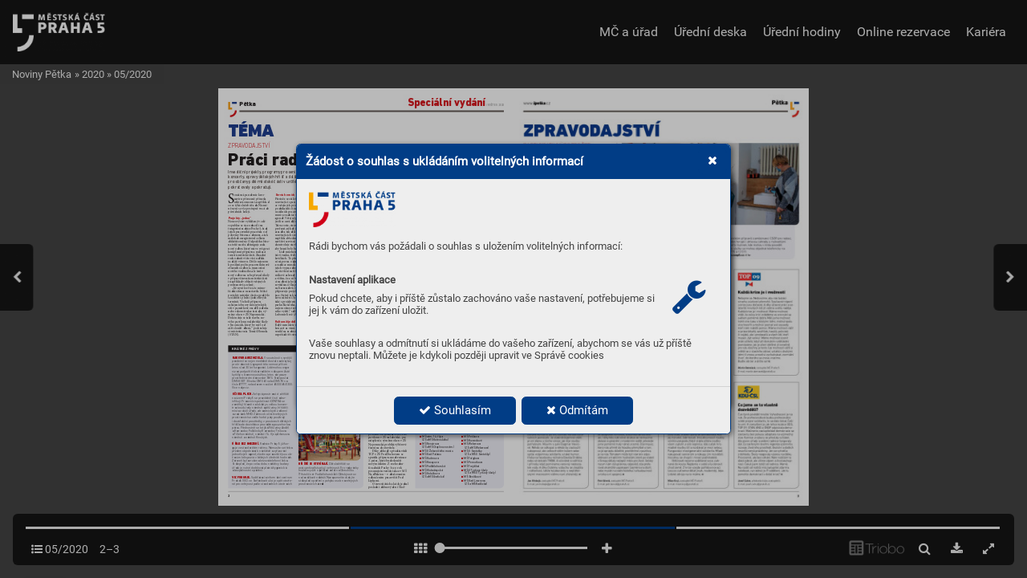

--- FILE ---
content_type: text/html; charset=UTF-8
request_url: https://noviny.praha5.cz/05-2020/strana-2
body_size: 69131
content:
<!DOCTYPE html>
<html lang="cs">
<head>
<!-- ---------------------------------------------------------------
     Powered by Triobo Digital Media Publishing (www.triobo.com)
---------------------------------------------------------------- -->
<title>Strana 2 | 05/2020 | Noviny Pětka</title>
<meta id="viewport" name="viewport" content="width=device-width, initial-scale=1, user-scalable=0" />
<meta name="description" content="Noviny městské části Praha 5, vydání květen 2020." />
<meta name="robots" content="index, follow" />
<meta name="mobile-web-app-capable" content="yes" />
<link rel='icon' sizes='180x180' type='image/png' href='https://triobodistribution.blob.core.windows.net/publisher28/appFavicon-34.png' />
<link rel='apple-touch-icon' href='https://triobodistribution.blob.core.windows.net/publisher28/appFavicon-34.png' />
<meta name='apple-mobile-web-app-capable' content='yes' />
<meta name='apple-mobile-web-app-status-bar-style' content='black-translucent' />
<meta name='mobile-web-app-capable' content='yes' />
<meta name='apple-mobile-web-app-title' content='Noviny Pětka' />
<meta name='application-name' content='Noviny Pětka' />
<meta name='google-site-verification' content='0CDEyULGWgH9wtGAOKE0L4li4uGRimBma51mpUVLjw4' />
<meta property="og:url" content="https://noviny.praha5.cz/05-2020/strana-2" />
<meta property="og:title" content="Strana 2 | 05/2020 | Noviny Pětka" />
<meta property="og:description" content="Noviny městské části Praha 5, vydání květen 2020." />
<meta property="og:type" content="article" />
<meta property="og:site_name" content="Noviny Pětka" />
<meta property="og:image" content="https://triobodistribution.blob.core.windows.net/public/ogPreview13729.jpg?ts=20211109235736" />
<meta property="og:image:width" content="768" />
<meta property="og:image:height" content="1086" />
<script type='text/javascript' src='/_release/tMini.js?20251110140339'></script>
<link type='text/css' href='/_release/tMini.css?20251110140339' rel='stylesheet'>

  <script async src="https://www.googletagmanager.com/gtag/js?id=GTM-5N5PC3XF"></script>
  <script>
    window.dataLayer = window.dataLayer || [];
    function gtag(){dataLayer.push(arguments);}
    gtag('consent', 'default', {
      'ad_storage': 'denied',
      'analytics_storage': 'denied',
      'functionality_storage': 'denied',
      'personalization_storage': 'denied',
      'security_storage': 'denied',
    });

    gtag('js', new Date());

    gtag('config', 'GTM-5N5PC3XF');
    gtag('config', 'GA_MEASUREMENT_ID', { 'app_name': 'Noviny Pětka' });
  </script>
</head>

<body><article>

<!-- application -->
<div class='application' publishers='[{"id":28,"url":"praha-5-noviny-petka","name":"Praha 5 (Noviny P\u011btka)","fullName":"M\u011bstsk\u00e1 \u010d\u00e1st Praha 5","properties":{"headquarters":"N\u00e1m. 14. \u0159\u00edjna 1381\/4\nPraha 5\nPS\u010c 150 22\nP. O. BOX \u010d. 22","callto":"257 000 511","mailto":"podatelna@praha5.cz","www":"https:\/\/www.praha5.cz"},"publicationTags":[]}]' platforms='[]'>Noviny Pětka</div>

<ul class='publications'>


<!-- publication 42: Noviny Pětka -->
<li ord='1' domain='' class='publication' id='42' created='' ts='2025-05-30 19:40:34' url='noviny-petka' themeId='8895' themeIdBeta='0' languages='cz' properties='{"readerLogos":"AB","themeLogos":"AB","pageBackground":"rgb(238,238,238)","pageTextColor":"rgb(68,68,68)","highlightingColor":"rgba(1,61,134,1)","oppositeColor":"rgb(255,255,255)","underdrawingColor":"rgba(228,233,242,1)","headerBackground":"rgb(255,255,255)","headerText":"rgba(1,61,134,1)","headerIcons":"rgba(208,0,24,1)","buttonBorderRadius":"0.375em","areaBorderRadius":"0.375em","hasLogo":true,"hasLogoa":true,"insertLinksAt":1,"autoUpdate":1}' publicationTags=''>
<h1 class='title'>Noviny Pětka</h1>
<p class='description'>Časopis městské části Praha 5,</p>



<!-- issue -->
<div class='issue' id='613' ts='2023-12-20 17:23:42' url='05-2020' type='0' issueMasterId='142' formatVersion='3' date='2020-05-19' pubDate='' tags='tag313' subscriptionGroups='' languages='' availability='0' visibility='0' productId='' pdfSourceId='18459' pdfParams='{"countOfFonts":13,"bgFormat":"svg"}' properties='{"centerfold":1,"prices":{"CZK":"0"},"enablePDFDownload":1}' coverId='20903'>
<h1 class='title'>05/2020</h1>
<p class='description'>Noviny městské části Praha 5, vydání květen 2020.</p>

<div class='issueMeta' fonts='[]'></div>
<ul class='articles'>
<li class='article' id='13728' ts='2021-11-09 23:57:44' url='strana-1' formatVersion='' properties='' type='0' ord='1' versionId='20903' isAlwaysFree='0'><a href='/05-2020/strana-1'><h3 class='title'>Strana 1</h3><p class='description'></p></a><div class='content'><div id='frame-0' class='frame frame-page frame-typePage' frame-type='page' tbase=''><div class='frame frame-typePdf' frame-type='pdf' id='frame-1' tbase=''><img class='frame_pdf' format='["object-fit:cover"]' tbase='' sourceid='src18460'></div></div></div><div class='htmlContent'><div id='pf1' class='pf w0 h0' data-page-no='1'><div class='pc pc1 w0 h0'><img class='bf' alt='' toLoad='bg13728.svg'/><div class='t m0 x0 h1 y0 ff1 fs0 fc0 sc0 ls0 ws0'>P<span class='_ _0'></span>ětk<span class='_ _0'></span>a</div><div class='t m0 x1 h2 y1 ff2 fs1 fc1 sc0 ls0 ws1'>SPECIÁLNÍ VYD<span class='_ _1'></span>ÁNÍ</div><div class='t m0 x2 h3 y2 ff2 fs2 fc0 sc0 ls1 ws2'>KVĚTEN <span class='_ _2'></span><span class='ff3'>2020 <span class='_ _2'></span><span class='ff4 fc2 ls0 ws0'><span class='_ _2'> </span></span><span class='ws0'> ZDARMA</span></span></div><div class='t m0 x2 h4 y1 ff5 fs3 fc0 sc0 ls2 ws0'>ČASOPIS RADNICE MČ PRAHA 5</div><div class='t m0 x3 h5 y3 ff5 fs4 fc3 sc0 ls0 ws0'>www<span class='_ _3'></span>.ipetka.cz</div><div class='t m0 x4 h6 y4 ff2 fs5 fc0 sc0 ls0 ws0'>ZPRA<span class='_ _0'></span>V<span class='_ _0'></span>OD<span class='_ _0'></span>AJSTVÍ</div><div class='t m1 x4 h7 y5 ff6 fs5 fc0 sc0 ls0 ws0'>Kulturní dění ožívá.<span class='_ _0'></span> </div><div class='t m1 x4 h7 y6 ff6 fs5 fc0 sc0 ls0 ws0'>Otevřel<span class='_ _4'></span>y se Museum </div><div class='t m1 x4 h7 y7 ff6 fs5 fc0 sc0 ls0 ws0'>skla Portheimk<span class='_ _4'></span>a  </div><div class='t m1 x4 h7 y8 ff6 fs5 fc0 sc0 ls0 ws0'>i pobočk<span class='_ _4'></span>y městsk<span class='_ _4'></span>é </div><div class='t m1 x4 h7 y9 ff6 fs5 fc0 sc0 ls0 ws0'>knihovny<span class='_ _1'></span>.</div><div class='t m0 x4 h8 ya ff6 fs6 fc0 sc0 ls0 ws0'> <span class='_ _5'> </span><span class='ff7 fs7'>str<span class='_ _0'></span>. 2</span></div><div class='t m0 x5 h6 y4 ff2 fs5 fc0 sc0 ls0 ws0'>VEŘEJNOST</div><div class='t m1 x5 h7 y5 ff6 fs5 fc0 sc0 ls0 ws0'>Chcete vylepšit </div><div class='t m1 x5 h7 y6 ff6 fs5 fc0 sc0 ls0 ws0'>Pr<span class='_ _4'></span>ahu 5? Návrhy </div><div class='t m1 x5 h7 y7 ff6 fs5 fc0 sc0 ls0 ws0'>do P<span class='_ _4'></span>articipativního </div><div class='t m1 x5 h7 y8 ff6 fs5 fc0 sc0 ls0 ws0'>rozpočtu posílejte  </div><div class='t m1 x5 h7 y9 ff6 fs5 fc0 sc0 ls0 ws0'>až do k<span class='_ _4'></span>once května.</div><div class='t m0 x5 h8 ya ff6 fs6 fc0 sc0 ls0 ws0'> <span class='_ _5'> </span><span class='ff7 fs7'>str<span class='_ _0'></span>. 3</span></div><div class='t m0 x2 h9 yb ff2 fs8 fc4 sc0 ls0 ws0'>SL<span class='_ _0'></span>O<span class='_ _4'></span>V<span class='_ _0'></span>O S<span class='_ _4'></span>T<span class='_ _3'></span>AROSTKY</div><div class='t m0 x2 ha yc ff8 fs9 fc0 sc0 ls3 ws3'>Mi<span class='_ _6'></span>l<span class='_ _6'></span>í<span class='_ _6'></span> <span class='ls0 ws0'> </span></div><div class='t m0 x2 ha yd ff8 fs9 fc0 sc0 ls4 ws4'>spo<span class='_ _4'></span>luo<span class='_ _4'></span>bča<span class='_ _0'></span>né,</div><div class='t m0 x2 hb ye ff8 fsa fc0 sc0 ls0 ws0'>jsou to pr<span class='_ _4'></span>á<span class='_ _4'></span>vě dv<span class='_ _4'></span>a měsí<span class='_ _4'></span>ce, kd<span class='_ _4'></span>y </div><div class='t m0 x2 hb yf ff8 fsa fc0 sc0 ls5 ws5'>nám pandem<span class='_ _4'></span>ie začala dikto<span class='_ _4'></span>vat, </div><div class='t m0 x2 hb y10 ff8 fsa fc0 sc0 ls0 ws0'>jak bud<span class='_ _4'></span>eme tr<span class='_ _4'></span>á<span class='_ _4'></span>vit násle<span class='_ _4'></span>duj<span class='_ _4'></span>ící </div><div class='t m0 x2 hb y11 ff8 fsa fc0 sc0 ls0 ws0'>dn<span class='_ _4'></span>y aco sm<span class='_ _4'></span>ím<span class='_ _4'></span>e aco už nes<span class='_ _4'></span>mí-</div><div class='t m0 x2 hb y12 ff8 fsa fc0 sc0 ls0 ws0'>me děl<span class='_ _4'></span>at. P<span class='_ _4'></span>ro<span class='_ _4'></span>tože se b<span class='_ _4'></span>líží ko<span class='_ _4'></span>nec </div><div class='t m0 x2 hb y13 ff8 fsa fc0 sc0 ls0 ws0'>toho<span class='_ _4'></span>to o<span class='_ _4'></span>bdob<span class='_ _4'></span>í, ch<span class='_ _4'></span>tě<span class='_ _4'></span>lo by se m<span class='_ _4'></span>i </div><div class='t m0 x2 hb y14 ff8 fsa fc0 sc0 ls0 ws0'>psát on<span class='_ _4'></span>ěčem j<span class='_ _4'></span>iném, n<span class='_ _4'></span>ež jsou </div><div class='t m0 x2 hb y15 ff8 fsa fc0 sc0 ls0 ws0'>dopad<span class='_ _4'></span>y nouzo<span class='_ _4'></span>véh<span class='_ _4'></span>o sta<span class='_ _4'></span>vu. Ale </div><div class='t m0 x2 hb y16 ff8 fsa fc0 sc0 ls0 ws0'>nejde m<span class='_ _4'></span>i to<span class='_ _0'></span>. Jak m<span class='_ _4'></span>ůj pr<span class='_ _4'></span>aco<span class='_ _4'></span>vní, </div><div class='t m0 x2 hb y17 ff8 fsa fc0 sc0 ls0 ws0'>tak ioso<span class='_ _4'></span>bn<span class='_ _4'></span>í živo<span class='_ _4'></span>t je kor<span class='_ _4'></span>on<span class='_ _4'></span>avir<span class='_ _4'></span>em </div><div class='t m0 x2 hb y18 ff8 fsa fc0 sc0 ls0 ws0'>pr<span class='_ _4'></span>osycen ap<span class='_ _4'></span>ře<span class='_ _4'></span>dpok<span class='_ _4'></span>ládá<span class='_ _4'></span>m, že V<span class='_ _0'></span>y </div><div class='t m0 x2 hb y19 ff8 fsa fc0 sc0 ls0 ws0'>jste na t<span class='_ _4'></span>om pod<span class='_ _4'></span>obn<span class='_ _4'></span>ě. Pře<span class='_ _4'></span>sto<span class='_ _0'></span>. Vše </div><div class='t m0 x2 hb y1a ff8 fsa fc0 sc0 ls0 ws0'>se poma<span class='_ _4'></span>lu na<span class='_ _4'></span>vrací d<span class='_ _4'></span>o normál<span class='_ _4'></span>u </div><div class='t m0 x2 hb y1b ff8 fsa fc0 sc0 ls0 ws0'>amy o<span class='_ _4'></span>pět začí<span class='_ _4'></span>nám<span class='_ _4'></span>e žít běžn<span class='_ _0'></span>ý </div><div class='t m0 x2 hb y1c ff8 fsa fc0 sc0 ls0 ws0'>živo<span class='_ _4'></span>t. Otevír<span class='_ _4'></span>aj<span class='_ _4'></span>í se obch<span class='_ _4'></span>ody<span class='_ _0'></span>, ško<span class='_ _4'></span>ly<span class='_ _0'></span>, </div><div class='t m0 x2 hb y1d ff8 fsa fc0 sc0 ls0 ws0'>podn<span class='_ _4'></span>ik<span class='_ _4'></span>y<span class='_ _0'></span>, úřad<span class='_ _4'></span>y<span class='_ _0'></span>. Ulice o<span class='_ _4'></span>žíva<span class='_ _4'></span>jí, vr<span class='_ _4'></span>a-</div><div class='t m0 x2 hb y1e ff8 fsa fc0 sc0 ls0 ws0'>cí se nám s<span class='_ _4'></span>poleč<span class='_ _4'></span>ensk<span class='_ _4'></span>ý živo<span class='_ _4'></span>t, ikdyž </div><div class='t m0 x2 hb y1f ff8 fsa fc0 sc0 ls6 ws6'>si ještě<span class='_ _7'></span> budeme<span class='_ _7'></span> muset<span class='_ _7'></span> odpust<span class='_ _7'></span>it </div><div class='t m0 x2 hb y20 ff8 fsa fc0 sc0 ls0 ws0'>kul<span class='_ _4'></span>tu<span class='_ _4'></span>rní akc<span class='_ _4'></span>e, jako jso<span class='_ _4'></span>u výsta<span class='_ _4'></span>vy </div><div class='t m0 x2 hb y21 ff8 fsa fc0 sc0 ls5 ws5'>nebo konc<span class='_ _4'></span>ert<span class='_ _7'></span>y<span class='_ _0'></span>, č<span class='_ _7'></span>i velkolepá spor<span class='_ _4'></span><span class='ls0 ws0'>-</span></div><div class='t m0 x2 hb y22 ff8 fsa fc0 sc0 ls0 ws0'>tovní u<span class='_ _4'></span>tká<span class='_ _4'></span>n<span class='_ _4'></span>í.  </div><div class='t m0 x6 hb y23 ff8 fsa fc0 sc0 ls0 ws0'>M<span class='_ _0'></span>y na radn<span class='_ _4'></span>ici již p<span class='_ _4'></span>lán<span class='_ _4'></span>ujem<span class='_ _4'></span>e </div><div class='t m0 x2 hb y24 ff8 fsa fc0 sc0 ls0 ws0'>odložen<span class='_ _4'></span>á jedn<span class='_ _4'></span>án<span class='_ _4'></span>í výborů akom<span class='_ _4'></span>isí </div><div class='t m0 x2 hb y25 ff8 fsa fc0 sc0 ls0 ws0'>neb<span class='_ _4'></span>o setká<span class='_ _4'></span>ní sV<span class='_ _1'></span>ámi, obč<span class='_ _4'></span>an<span class='_ _4'></span>y<span class='_ _0'></span>. </div><div class='t m0 x2 hb y26 ff8 fsa fc0 sc0 ls0 ws0'>T<span class='_ _0'></span>ém<span class='_ _4'></span>ěř po třímě<span class='_ _4'></span>síčn<span class='_ _4'></span>í pauze se </div><div class='t m0 x2 hb y27 ff8 fsa fc0 sc0 ls0 ws0'>opět sejde zas<span class='_ _4'></span>tup<span class='_ _4'></span>ite<span class='_ _4'></span>lstvo<span class='_ _0'></span>, ikdyž </div><div class='t m0 x2 hb y28 ff8 fsa fc0 sc0 ls7 ws7'>za<span class='_ _7'></span> mimořádných po<span class='_ _7'></span>dmínek.<span class='_ _7'></span> </div><div class='t m0 x2 hb y29 ff8 fsa fc0 sc0 ls0 ws0'>Ojeho a<span class='_ _4'></span>ktuá<span class='_ _4'></span>ln<span class='_ _4'></span>ím p<span class='_ _4'></span>růběh<span class='_ _4'></span>u se </div><div class='t m0 x2 hb y2a ff8 fsa fc0 sc0 ls5 ws5'>dozvíte více na našich webových </div><div class='t m0 x2 hb y2b ff8 fsa fc0 sc0 ls8 ws8'>stránkách. </div><div class='t m0 x6 hb y2c ff8 fsa fc0 sc0 ls0 ws0'>Bohuže<span class='_ _4'></span>l ná<span class='_ _4'></span>m pla<span class='_ _4'></span>tná o<span class='_ _4'></span>pat<span class='_ _4'></span>řen<span class='_ _4'></span>í </div><div class='t m0 x2 hb y2d ff8 fsa fc0 sc0 ls0 ws0'>neum<span class='_ _4'></span>ožn<span class='_ _4'></span>ila pl<span class='_ _4'></span>ně pr<span class='_ _4'></span>oží<span class='_ _4'></span>t naše jarn<span class='_ _4'></span>í </div><div class='t m0 x2 hb y2e ff8 fsa fc0 sc0 ls0 ws0'>svá<span class='_ _4'></span>tečn<span class='_ _4'></span>í dn<span class='_ _4'></span>y<span class='_ _0'></span>. Začalo t<span class='_ _4'></span>o V<span class='_ _0'></span>e<span class='_ _4'></span>lik<span class='_ _4'></span>ono-</div><div class='t m0 x2 hb y2f ff8 fsa fc0 sc0 ls0 ws0'>cemi, 30. d<span class='_ _4'></span>ub<span class='_ _4'></span>na jsme n<span class='_ _4'></span>eupá<span class='_ _4'></span>lil<span class='_ _4'></span>i </div><div class='t m0 x2 hb y30 ff8 fsa fc0 sc0 ls0 ws0'>an<span class='_ _4'></span>i jedn<span class='_ _4'></span>u ča<span class='_ _4'></span>rod<span class='_ _4'></span>ějn<span class='_ _4'></span>ici, kvě<span class='_ _4'></span>tno<span class='_ _4'></span>vé </div><div class='t m0 x2 hb y31 ff8 fsa fc0 sc0 ls0 ws0'>význam<span class='_ _4'></span>né dn<span class='_ _4'></span>y jsm<span class='_ _4'></span>e si připo<span class='_ _4'></span>me-</div><div class='t m0 x2 hb y32 ff8 fsa fc0 sc0 ls0 ws0'>nul<span class='_ _4'></span>i kom<span class='_ _4'></span>orně. T<span class='_ _8'></span>o se týkalo iDne </div><div class='t m0 x2 hb y33 ff8 fsa fc0 sc0 ls0 ws0'>ma<span class='_ _4'></span>tek. N<span class='_ _0'></span>icméně se naště<span class='_ _4'></span>stí b<span class='_ _4'></span>lýs<span class='_ _4'></span>ká </div><div class='t m0 x7 hb y34 ff8 fsa fc0 sc0 ls0 ws0'>na lepš<span class='_ _4'></span>í časy<span class='_ _8'></span>. Na Den dětí r<span class='_ _4'></span>adn<span class='_ _4'></span>ice </div><div class='t m0 x7 hb y35 ff8 fsa fc0 sc0 ls6 ws6'>připravuje<span class='_ _7'></span> zábavné<span class='_ _7'></span> odpoledne<span class='_ _7'></span> </div><div class='t m0 x7 hb y36 ff8 fsa fc0 sc0 ls0 ws0'>abudu m<span class='_ _4'></span>oc rá<span class='_ _4'></span>da, kd<span class='_ _4'></span>yž se ho zú-</div><div class='t m0 x7 hb y37 ff8 fsa fc0 sc0 ls6 ws6'>častníte. D<span class='_ _7'></span>etaily ještě<span class='_ _7'></span> dolaďuje<span class='_ _7'></span>me, </div><div class='t m0 x7 hb y38 ff8 fsa fc0 sc0 ls6 ws6'>sledujte proto na<span class='_ _7'></span>še infor<span class='_ _7'></span>mační<span class='_ _7'></span> </div><div class='t m0 x7 hb y39 ff8 fsa fc0 sc0 ls9 ws9'>kanály<span class='_ _0'></span>. </div><div class='t m0 x8 hb y3a ff8 fsa fc0 sc0 ls0 ws0'>J<span class='_ _4'></span>estl<span class='_ _4'></span>i ta<span class='_ _4'></span>to pa<span class='_ _4'></span>ndem<span class='_ _4'></span>ick<span class='_ _4'></span>á krize </div><div class='t m0 x7 hb y3b ff8 fsa fc0 sc0 ls0 ws0'>něco po<span class='_ _4'></span>zit<span class='_ _4'></span>ivníh<span class='_ _4'></span>o přine<span class='_ _4'></span>sla, pa<span class='_ _4'></span>k </div><div class='t m0 x7 hb y3c ff8 fsa fc0 sc0 ls0 ws0'>to byl č<span class='_ _4'></span>as, který jsme mo<span class='_ _4'></span>hl<span class='_ _4'></span>i </div><div class='t m0 x7 hb y3d ff8 fsa fc0 sc0 ls0 ws0'>vklid<span class='_ _4'></span>u, při obč<span class='_ _4'></span>asném n<span class='_ _4'></span>icned<span class='_ _4'></span>ělá<span class='_ _4'></span>ní </div><div class='t m0 x7 hb y3e ff8 fsa fc0 sc0 ls0 ws0'>apr<span class='_ _4'></span>ocházk<span class='_ _4'></span>ách st<span class='_ _4'></span>rá<span class='_ _0'></span>v<span class='_ _7'></span>it se svými </div><div class='t m0 x7 hb y3f ff8 fsa fc0 sc0 ls0 ws0'>dětm<span class='_ _4'></span>i či pr<span class='_ _4'></span>ar<span class='_ _4'></span>odi<span class='_ _4'></span>či. M<span class='_ _4'></span>ohl<span class='_ _4'></span>i jsme </div><div class='t m0 x7 hb y40 ff8 fsa fc0 sc0 ls0 ws0'>sedět ust<span class='_ _4'></span>olu ap<span class='_ _4'></span>ovída<span class='_ _4'></span>t si, moh<span class='_ _4'></span>li </div><div class='t m0 x7 hb y41 ff8 fsa fc0 sc0 ls0 ws0'>jsme sp<span class='_ _4'></span>olečně m<span class='_ _4'></span>alo<span class='_ _4'></span>vat p<span class='_ _4'></span>oko<span class='_ _4'></span>je </div><div class='t m0 x7 hb y42 ff8 fsa fc0 sc0 ls0 ws0'>či vyklízet s<span class='_ _4'></span>klep<span class='_ _0'></span>. Moh<span class='_ _4'></span>li jsm<span class='_ _4'></span>e na </div><div class='t m0 x7 hb y43 ff8 fsa fc0 sc0 ls0 ws0'>ch<span class='_ _4'></span>víli zpom<span class='_ _4'></span>ali<span class='_ _4'></span>t auv<span class='_ _4'></span>ědom<span class='_ _4'></span>it s<span class='_ _4'></span>i, co </div><div class='t m0 x7 hb y44 ff8 fsa fc0 sc0 ls0 ws0'>je pr<span class='_ _4'></span>o nás sk<span class='_ _4'></span>ut<span class='_ _4'></span>ečně d<span class='_ _4'></span>ůležit<span class='_ _4'></span>é.  </div><div class='t m0 x8 hb y45 ff8 fsa fc0 sc0 ls9 ws9'>Milí spoluo<span class='_ _4'></span>bčané, máme před </div><div class='t m0 x7 hb y46 ff8 fsa fc0 sc0 ls0 ws0'>sebo<span class='_ _4'></span>u ty nejkr<span class='_ _4'></span>ásn<span class='_ _4'></span>ější anejde<span class='_ _4'></span>lší </div><div class='t m0 x7 hb y47 ff8 fsa fc0 sc0 ls0 ws0'>dn<span class='_ _4'></span>y<span class='_ _0'></span>. Plně s<span class='_ _4'></span>i je vychu<span class='_ _4'></span>tná<span class='_ _4'></span>vej<span class='_ _4'></span>me, </div><div class='t m0 x7 hb y48 ff8 fsa fc0 sc0 ls0 ws0'>dí<span class='_ _4'></span>vejme se vpř<span class='_ _4'></span>ed auc<span class='_ _4'></span>hová<span class='_ _4'></span>vej<span class='_ _4'></span>me si </div><div class='t m0 x7 hb y49 ff8 fsa fc0 sc0 ls0 ws0'>zdr<span class='_ _4'></span>avo<span class='_ _4'></span>u m<span class='_ _4'></span>ysl ast<span class='_ _4'></span>řízlivo<span class='_ _4'></span>st. </div><div class='t m0 x7 hb y4a ff8 fsa fc0 sc0 ls9 ws9'>Renáta Zajíčková,</div><div class='t m0 x7 hb y33 ff8 fsa fc0 sc0 ls6 ws6'>starostka Prahy 5</div><div class='t m2 x2 hc y4b ff5 fs5 fc1 sc0 ls0 ws0'>VZDĚLÁ<span class='_ _8'></span>V<span class='_ _0'></span>ÁNÍ</div><div class='t m0 x2 hd y4c ff7 fsb fc0 sc0 ls0 wsa'>Šk<span class='_ _8'></span>olská zařízení fungují </div><div class='t m0 x2 hd y4d ff7 fsb fc0 sc0 ls0 ws0'>v mimoř<span class='_ _8'></span>ádném r<span class='_ _0'></span>ežimu</div><div class='t m0 x2 he y4e ff6 fs7 fc5 sc0 ls0 ws0'>Škol<span class='_ _4'></span>y aškolk<span class='_ _4'></span>y zřizované pátou městsk<span class='_ _4'></span>ou č<span class='_ _4'></span>ástí postupně otevírají  </div><div class='t m0 x2 he y4f ff6 fs7 fc5 sc0 ls0 ws0'>své br<span class='_ _4'></span>ány<span class='_ _8'></span>. Ik<span class='_ _4'></span>dyž zatím jen vmimořádném r<span class='_ _4'></span>ežimu.<span class='_ _4'></span>  </div><div class='t m0 x2 he y50 ff6 fs7 fc5 sc0 ls0 ws0'>Rodiče by př<span class='_ _4'></span>edevším měli sledovat internetov<span class='_ _4'></span>é str<span class='_ _4'></span>ánky šk<span class='_ _4'></span>ol,<span class='_ _4'></span>  </div><div class='t m0 x2 he y51 ff6 fs7 fc5 sc0 ls0 ws0'>na kterých se dozvědí k<span class='_ _4'></span>onkrétní podrobnosti výuk<span class='_ _0'></span>y<span class='_ _0'></span>. </div><div class='t m0 x9 hf y52 ff9 fsc fc0 sc0 ls0 ws0'>U</div><div class='t m0 xa h10 y53 ff9 fsa fc0 sc0 ls0 ws0'>základních škol pla<span class='_ _4'></span>tí, že </div><div class='t m0 xa h10 y54 ff9 fsa fc0 sc0 ls0 ws0'>od 11. května mají žáci </div><div class='t m0 xa h10 y52 ff9 fsa fc0 sc0 ls0 ws0'>devátých tříd možno<span class='_ _4'></span>st </div><div class='t m0 x2 h10 y55 ff9 fsa fc0 sc0 ls0 ws0'>konzul<span class='_ _4'></span>tací před při<span class='_ _4'></span>jímacími </div><div class='t m0 x2 h10 y56 ff9 fsa fc0 sc0 ls0 ws0'>zkoušk<span class='_ _4'></span>ami. V<span class='_ _8'></span>e sku<span class='_ _4'></span>pině o15 </div><div class='t m0 x2 h10 y57 ff9 fsa fc0 sc0 ls0 ws0'>žácích budo<span class='_ _4'></span>u absolvo<span class='_ _4'></span>va<span class='_ _4'></span>t výuku </div><div class='t m0 x2 h10 y58 ff9 fsa fc0 sc0 ls0 ws0'>mat<span class='_ _4'></span>ematiky ačesk<span class='_ _4'></span>ého jazyka. </div><div class='t m0 x2 h10 y59 ff9 fsa fc0 sc0 ls0 ws0'>Svo<span class='_ _4'></span>ji účast na výuce budou </div><div class='t m0 x2 h10 y5a ff9 fsa fc0 sc0 ls0 ws0'>muset ře<span class='_ _4'></span>šit se svým třídním </div><div class='t m0 x2 h10 y5b ff9 fsa fc0 sc0 lsa wsb'>učitelem. </div><div class='t m0 x6 h10 y5c ff9 fsa fc0 sc0 ls0 ws0'>Žáci 1. stupně b<span class='_ _4'></span>udou moci </div><div class='t m0 x2 h10 y5d ff9 fsa fc0 sc0 ls0 ws0'>navšt<span class='_ _4'></span>ěvova<span class='_ _4'></span>t škol<span class='_ _4'></span>u od 25. května. </div><div class='t m0 x2 h10 y5e ff9 fsa fc0 sc0 ls0 ws0'>Opět dobro<span class='_ _4'></span>volně ao<span class='_ _4'></span>pět ve </div><div class='t m0 x2 h10 y5f ff9 fsa fc0 sc0 ls0 ws0'>sku<span class='_ _4'></span>pinách o15 žácíc<span class='_ _4'></span>h. Školní </div><div class='t m0 x2 h10 y60 ff9 fsa fc0 sc0 ls0 ws0'>družiny ot<span class='_ _4'></span>evřené nebudo<span class='_ _4'></span>u, ško<span class='_ _4'></span>l-</div><div class='t m0 x2 h10 y61 ff9 fsa fc0 sc0 ls0 ws0'>ní jídeln<span class='_ _4'></span>y na základě místních </div><div class='t m0 x2 h10 y62 ff9 fsa fc0 sc0 ls0 ws0'>podmínek. </div><div class='t m0 x8 h10 y53 ff9 fsa fc0 sc0 ls0 ws0'>„<span class='_ _0'></span>Co se t<span class='_ _7'></span>ýká mateř<span class='_ _4'></span>ských šk<span class='_ _4'></span>ol, </div><div class='t m0 x7 h10 y54 ff9 fsa fc0 sc0 ls0 ws0'>po poradě sředitelka<span class='_ _4'></span>mi jsme je </div><div class='t m0 x7 h10 y52 ff9 fsa fc0 sc0 ls0 ws0'>zpřístu<span class='_ _4'></span>pnili od 18. května. Izde </div><div class='t m0 x7 h10 y55 ff9 fsa fc0 sc0 ls0 ws0'>platí, že b<span class='_ _4'></span>y rodiče měli ak<span class='_ _4'></span>tuální </div><div class='t m0 x7 h10 y56 ff9 fsa fc0 sc0 ls0 ws0'>informace hleda<span class='_ _4'></span>t především na </div><div class='t m0 x7 h10 y57 ff9 fsa fc0 sc0 ls0 ws0'>webových strá<span class='_ _4'></span>nkách jednotli-</div><div class='t m0 x7 h10 y58 ff9 fsa fc0 sc0 ls0 ws0'>vých školek,“ in<span class='_ _4'></span>formo<span class='_ _4'></span>vala sta-</div><div class='t m0 x7 h10 y59 ff9 fsa fc0 sc0 ls0 ws0'>rostka Prah<span class='_ _4'></span>y 5 Rená<span class='_ _4'></span>ta Zajíčková </div><div class='t m0 x7 h10 y5a ff9 fsa fc0 sc0 ls0 ws0'>(ODS). </div><div class='t m0 x8 h10 y5b ff9 fsa fc0 sc0 ls0 ws0'>V<span class='_ _8'></span>e všech mateřsk<span class='_ _4'></span>ých izá-</div><div class='t m0 x7 h10 y5c ff9 fsa fc0 sc0 ls0 ws0'>kladních školách p<span class='_ _4'></span>řed jejich </div><div class='t m0 x7 h10 y5d ff9 fsa fc0 sc0 ls0 ws0'>otevřením p<span class='_ _4'></span>roběhl důkladn<span class='_ _4'></span>ý </div><div class='t m0 x7 h10 y5e ff9 fsa fc0 sc0 ls0 ws0'>úklid včetně dezinfekce.</div><div class='t m0 x7 h11 y60 ff1 fsa fc1 sc0 ls0 ws0'>Notebooky učitelům</div><div class='t m0 x7 h10 y61 ff9 fsa fc0 sc0 ls0 ws0'>Vzhledem kdistanční fo<span class='_ _4'></span>rmě </div><div class='t m0 x7 h10 y62 ff9 fsa fc0 sc0 ls0 ws0'>vzděláván<span class='_ _4'></span>í, kdy uči<span class='_ _4'></span>telé pří<span class='_ _4'></span>pra<span class='_ _4'></span>vu </div><div class='t m0 xb h10 y53 ff9 fsa fc0 sc0 ls0 ws0'>výuky většinou děla<span class='_ _4'></span>jí doma, </div><div class='t m0 xb h10 y54 ff9 fsa fc0 sc0 ls0 ws0'>rada páté měs<span class='_ _4'></span>tské části sch<span class='_ _4'></span>válila </div><div class='t m0 xb h10 y52 ff9 fsa fc0 sc0 ls0 ws0'>návrh sta<span class='_ _4'></span>rostky azr<span class='_ _4'></span>ozpočtu </div><div class='t m0 xb h10 y55 ff9 fsa fc0 sc0 ls0 ws0'>uvolnila p<span class='_ _4'></span>řes čtyři miliony </div><div class='t m0 xb h10 y56 ff9 fsa fc0 sc0 ls0 ws0'>korun na náku<span class='_ _4'></span>p not<span class='_ _4'></span>ebooků. </div><div class='t m0 xb h10 y57 ff9 fsa fc0 sc0 ls0 ws0'>Pro sv<span class='_ _4'></span>oji práci m<span class='_ _4'></span>ají uči<span class='_ _4'></span>telé </div><div class='t m0 xb h10 y58 ff9 fsa fc0 sc0 ls0 ws0'>kdispozici pevné po<span class='_ _7'></span>čítače ve </div><div class='t m0 xb h10 y59 ff9 fsa fc0 sc0 ls0 ws0'>školách, ale p<span class='_ _4'></span>ři domácí pří<span class='_ _4'></span>pra<span class='_ _4'></span>vě </div><div class='t m0 xb h10 y5a ff9 fsa fc0 sc0 ls0 ws0'>zpra<span class='_ _4'></span>vidla využívají počítače své. </div><div class='t m0 xb h10 y5b ff9 fsa fc0 sc0 ls0 ws0'>T<span class='_ _0'></span>y mohou mí<span class='_ _4'></span>t různou kvalit<span class='_ _4'></span>u </div><div class='t m0 xb h10 y5c ff9 fsa fc0 sc0 ls0 ws0'>anavíc se dnes oně m<span class='_ _4'></span>usí děli<span class='_ _4'></span>t </div><div class='t m0 xb h10 y5d ff9 fsa fc0 sc0 ls0 ws0'>se členy sv<span class='_ _4'></span>é rodin<span class='_ _4'></span>y<span class='_ _0'></span>. „<span class='_ _0'></span>U<span class='_ _4'></span>ž teď od </div><div class='t m0 xb h10 y5e ff9 fsa fc0 sc0 ls0 ws0'>ředite<span class='_ _4'></span>lů ško<span class='_ _4'></span>l víme, že se tímto </div><div class='t m0 xb h10 y5f ff9 fsa fc0 sc0 ls0 ws0'>krokem výrazně zvýšil podíl </div><div class='t m0 xb h10 y60 ff9 fsa fc0 sc0 ls0 ws0'>videovýuky aže se zkvalitnila </div><div class='t m0 xb h10 y61 ff9 fsa fc0 sc0 lsb wsc'>přípr<span class='_ _7'></span>ava u<span class='_ _7'></span>čitelů<span class='_ _7'></span>. </div><div class='t m0 xc h12 y62 ff6 fsd fc0 sc0 ls0 ws0'>Pokračování na str<span class='_ _8'></span>. 2</div><div class='t m2 xd hc y63 ff5 fs5 fc1 sc0 ls0 wsd'>DOPRA<span class='_ _8'></span>V<span class='_ _0'></span>A V<span class='_ _0'></span> <span class='_ _6'></span>KLIDU</div><div class='t m0 xd h13 y64 ff7 fse fc0 sc0 ls0 ws0'>P<span class='_ _4'></span>ozor<span class='_ _9'></span>,<span class='_ _0'></span> park<span class='_ _0'></span>o<span class='_ _4'></span>vací </div><div class='t m0 xd h13 y65 ff7 fse fc0 sc0 ls0 ws0'>zón<span class='_ _4'></span>y se vr<span class='_ _8'></span>átily</div><div class='t m0 xd hf y66 ff9 fsc fc0 sc0 ls0 ws0'>V</div><div class='t m0 xe h10 y67 ff9 fsa fc0 sc0 ls0 ws0'>ýjimečná situace<span class='_ _4'></span>, kdy </div><div class='t m0 xe h10 y68 ff9 fsa fc0 sc0 ls0 ws0'>si kterýkoli řidič mohl </div><div class='t m0 xe h10 y66 ff9 fsa fc0 sc0 ls0 ws0'>bez obav zapar<span class='_ _4'></span>kova<span class='_ _4'></span>t </div><div class='t m0 xd h10 y69 ff9 fsa fc0 sc0 ls0 ws0'>svůj vůz v zóně p<span class='_ _4'></span>laceného </div><div class='t m0 xd h10 y6a ff9 fsa fc0 sc0 ls0 ws0'>stání, sk<span class='_ _4'></span>ončila. V metro<span class='_ _4'></span>poli se </div><div class='t m0 xd h10 y6b ff9 fsa fc0 sc0 ls0 ws0'>platnos<span class='_ _4'></span>t zón v plném r<span class='_ _4'></span>ozsahu </div><div class='t m0 xd h10 y6c ff9 fsa fc0 sc0 ls0 ws0'>obno<span class='_ _4'></span>vila 11. května. V něk<span class='_ _4'></span>te-</div><div class='t m0 xd h10 y6d ff9 fsa fc0 sc0 ls0 ws0'>r<span class='_ _7'></span>ých jin<span class='_ _4'></span>ých mě<span class='_ _4'></span>stech na základě </div><div class='t m0 xd h10 y6e ff9 fsa fc0 sc0 lsc wse'>usnesení vlády zač<span class='_ _7'></span>aly zóny </div><div class='t m0 xd h10 y6f ff9 fsa fc0 sc0 ls0 ws0'>fungova<span class='_ _4'></span>t už na ko<span class='_ _4'></span>nci du<span class='_ _4'></span>bna. </div><div class='t m0 xd h10 y70 ff9 fsa fc0 sc0 ls0 ws0'>Mo<span class='_ _4'></span>žnost bezplatně za<span class='_ _4'></span>parko<span class='_ _4'></span>va<span class='_ _4'></span>t </div><div class='t m0 xd h10 y71 ff9 fsa fc0 sc0 ls0 ws0'>tr<span class='_ _7'></span>vala od 16. března v souvis-</div><div class='t m0 xd h10 y72 ff9 fsa fc0 sc0 ls0 ws0'>losti s vyhláš<span class='_ _7'></span>ením nouzo<span class='_ _4'></span>vého </div><div class='t m0 xd h10 y73 ff9 fsa fc0 sc0 lsd wsf'>st<span class='_ _7'></span>avu<span class='_ _7'></span>.</div><div class='t m0 xf h10 y67 ff9 fsa fc0 sc0 ls0 ws0'>V návaznos<span class='_ _4'></span>ti na opětovné </div><div class='t m0 x10 h10 y68 ff9 fsa fc0 sc0 ls0 ws0'>spušt<span class='_ _4'></span>ění zón placenéh<span class='_ _4'></span>o stání </div><div class='t m0 x10 h10 y66 ff9 fsa fc0 sc0 ls0 ws10'>na území Prah<span class='_ _4'></span>y byla opět zpr<span class='_ _4'></span>o<span class='ws0'>-</span></div><div class='t m0 x10 h10 y69 ff9 fsa fc0 sc0 ls0 ws0'>vozněna výdejna par<span class='_ _4'></span>kovací<span class='_ _4'></span>ch </div><div class='t m0 x10 h10 y6a ff9 fsa fc0 sc0 ls0 ws0'>oprá<span class='_ _4'></span>vnění ZPS v Pr<span class='_ _4'></span>eslo<span class='_ _4'></span>vě ulici </div><div class='t m0 x10 h10 y6b ff9 fsa fc0 sc0 ls0 ws0'>5 na Smícho<span class='_ _4'></span>vě. M<span class='_ _4'></span>á otevře<span class='_ _4'></span>no v </div><div class='t m0 x10 h10 y6c ff9 fsa fc0 sc0 ls0 ws0'>pondělí a ve stř<span class='_ _4'></span>edu od 8 do 18 </div><div class='t m0 x10 h10 y6d ff9 fsa fc0 sc0 ls0 ws0'>hodin, v úterý a ve čtvr<span class='_ _7'></span>tek od 8 </div><div class='t m0 x10 h10 y6e ff9 fsa fc0 sc0 ls0 ws0'>do 16 hodin a v pátek od 8 do </div><div class='t m0 x10 h10 y6f ff9 fsa fc0 sc0 ls0 ws0'>14 hodin.</div><div class='t m0 xf h10 y70 ff9 fsa fc0 sc0 lsa wsb'>P<span class='_ _4'></span>oslední klient bude přija<span class='_ _4'></span>t </div><div class='t m0 x10 h10 y71 ff9 fsa fc0 sc0 ls0 ws0'>k vyřízení 30 minut př<span class='_ _4'></span>ed kon-</div><div class='t m0 x10 h10 y72 ff9 fsa fc0 sc0 ls0 ws0'>cem pro<span class='_ _4'></span>vozní d<span class='_ _4'></span>oby<span class='_ _8'></span>. <span class='ff4 fsd fc2'></span> <span class='ff6 fsd lse ws11'>red</span></div><div class='t m0 x11 h12 y73 ff6 fsd fc0 sc0 ls0 ws0'>Více na www<span class='_ _0'></span>.csop5.cz</div><div class='t m0 xd h12 y74 ff6 fsd fc0 sc0 ls0 ws0'>Řidiči už opět musejí respektovat pravidla při park<span class='_ _4'></span>ování. </div><div class='t m0 x12 h12 y75 ff6 fsd fc0 sc0 ls0 ws0'>Žáci mohou ve škole tvořit maximálně patnáctičlennou sk<span class='_ _4'></span>upinu.</div><div class='t m2 x13 hc y63 ff5 fs5 fc1 sc0 ls0 ws0'>ZDRA<span class='_ _8'></span>VO<span class='_ _4'></span>TNIC<span class='_ _4'></span>TVÍ</div><div class='t m0 x13 h14 y76 ff7 fsf fc0 sc0 ls0 ws0'>Nemocnic<span class='_ _0'></span>e obnovují </div><div class='t m0 x13 h14 y77 ff7 fsf fc0 sc0 ls0 ws0'>běžný r<span class='_ _4'></span>ežim</div><div class='t m0 x14 hf y68 ff9 fsc fc0 sc0 ls0 ws0'>F</div><div class='t m0 x15 h10 y78 ff9 fsa fc0 sc0 ls0 ws0'>ungo<span class='_ _4'></span>vání F<span class='_ _4'></span>akultní </div><div class='t m0 x15 h10 y79 ff9 fsa fc0 sc0 ls0 ws0'>nemocnice M<span class='_ _4'></span>otol </div><div class='t m0 x15 h10 y68 ff9 fsa fc0 sc0 ls0 ws0'>inedalekého zařízení N<span class='_ _4'></span>a </div><div class='t m0 x13 h10 y7a ff9 fsa fc0 sc0 ls0 ws0'>Ho<span class='_ _4'></span>molce se vrací do normál<span class='_ _4'></span>u. </div><div class='t m0 x13 h10 y69 ff9 fsa fc0 sc0 ls0 ws0'>P<span class='_ _4'></span>ostu<span class='_ _4'></span>pně se rozjíždějí vybrané </div><div class='t m0 x13 h10 y6a ff9 fsa fc0 sc0 ls0 ws0'>pláno<span class='_ _4'></span>vané operační výkon<span class='_ _0'></span>y </div><div class='t m0 x13 h10 y7b ff9 fsa fc0 sc0 ls0 ws0'>iběžná ambulan<span class='_ _4'></span>tní péče. </div><div class='t m0 x16 h10 y6c ff9 fsa fc0 sc0 ls6 ws0'>„<span class='_ _0'></span>Cítíme odpovědnos<span class='_ _4'></span>t posta<span class='ls0'>-</span></div><div class='t m0 x13 h10 y6d ff9 fsa fc0 sc0 ls6 ws0'>rat se ovšechn<span class='_ _4'></span>y naše pacienty<span class='_ _8'></span>,<span class='_ _7'></span> </div><div class='t m0 x13 h10 y6e ff9 fsa fc0 sc0 lsf wsc'>protože<span class='_ _7'></span> si<span class='_ _7'></span> uvěd<span class='_ _7'></span>omuje<span class='_ _7'></span>me, ž<span class='_ _7'></span>e<span class='_ _7'></span> </div><div class='t m0 x13 h10 y6f ff9 fsa fc0 sc0 ls6 ws0'>COVID pandemie neodstra<span class='ls0'>-</span></div><div class='t m0 x13 h10 y70 ff9 fsa fc0 sc0 ls6 ws0'>nila ostatní zdrav<span class='_ _4'></span>otní </div><div class='t m0 x13 h10 y71 ff9 fsa fc0 sc0 ls10 ws7'>problé<span class='_ _7'></span>my<span class='_ _0'></span>. P<span class='_ _7'></span>roto<span class='_ _7'></span> </div><div class='t m0 x13 h10 y72 ff9 fsa fc0 sc0 ls11 ws5'>chceme nemoc<span class='_ _7'></span>nici </div><div class='t m0 x13 h10 y73 ff9 fsa fc0 sc0 ls6 ws0'>co nejdříve dostat d<span class='_ _4'></span>o </div><div class='t m0 x13 h10 y7c ff9 fsa fc0 sc0 ls6 ws0'>běžného režimu<span class='_ _4'></span>, ale </div><div class='t m0 x13 h10 y7d ff9 fsa fc0 sc0 ls6 ws0'>samozřejm<span class='_ _4'></span>ě cestou </div><div class='t m0 x13 h10 y7e ff9 fsa fc0 sc0 lsf wsc'>po<span class='_ _7'></span>stupných a<span class='_ _7'></span>promy<span class='ls0 ws0'>-</span></div><div class='t m0 x13 h10 y7f ff9 fsa fc0 sc0 ls10 ws7'>šle<span class='_ _7'></span>ných k<span class='_ _7'></span>roků,<span class='_ _7'></span>“ řek<span class='_ _7'></span>l<span class='_ _7'></span> </div><div class='t m0 x13 h10 y80 ff9 fsa fc0 sc0 ls6 ws0'>ředite<span class='_ _4'></span>l Nem<span class='_ _4'></span>ocnice </div><div class='t m0 x13 h10 y81 ff9 fsa fc0 sc0 ls6 ws0'>Na H<span class='_ _0'></span>omolce P<span class='_ _4'></span>etr </div><div class='t m0 x13 h10 y82 ff9 fsa fc0 sc0 ls12 ws12'>P<span class='_ _4'></span>olouček.</div><div class='t m0 x16 h10 y83 ff9 fsa fc0 sc0 ls13 ws0'>Ně<span class='_ _4'></span>která p<span class='_ _4'></span>rotiep<span class='_ _4'></span>i<span class='ls0'>-</span></div><div class='t m0 x13 h10 y84 ff9 fsa fc0 sc0 ls14 wsb'>demiologická opatř<span class='_ _4'></span>ení </div><div class='t m0 x13 h10 y85 ff9 fsa fc0 sc0 ls13 ws0'>aomezení, jako je </div><div class='t m0 x13 h10 y86 ff9 fsa fc0 sc0 ls13 ws0'>zákaz návšt<span class='_ _4'></span>ěv na </div><div class='t m0 x13 h10 y87 ff9 fsa fc0 sc0 ls14 wsb'>lůžko<span class='_ _4'></span>vých odděleních </div><div class='t m0 x13 h10 y88 ff9 fsa fc0 sc0 ls13 ws0'>nebo vstup do n<span class='_ _4'></span>emocnice přes </div><div class='t m0 x13 h10 y89 ff9 fsa fc0 sc0 ls13 ws0'>takzvaný l<span class='_ _4'></span>tr<span class='_ _0'></span>, zůstanou zdů<span class='ls0'>-</span></div><div class='t m0 x13 h10 y8a ff9 fsa fc0 sc0 ls13 ws0'>vodu dodržení maximální bez<span class='ls0'>-</span></div><div class='t m0 x13 h10 y8b ff9 fsa fc0 sc0 ls13 ws0'>pečnosti zachová<span class='_ _4'></span>na. Při příjm<span class='_ _4'></span>u </div><div class='t m0 x13 h10 y8c ff9 fsa fc0 sc0 ls13 ws0'>khospi<span class='_ _4'></span>talizaci budou všic<span class='_ _4'></span>hni </div><div class='t m0 x13 h10 y8d ff9 fsa fc0 sc0 ls13 ws0'>pacienti test<span class='_ _4'></span>ován<span class='_ _4'></span>i na příto<span class='_ _4'></span>mnost </div><div class='t m0 x13 h10 y8e ff9 fsa fc0 sc0 ls14 wsb'>kor<span class='_ _4'></span>ona<span class='_ _4'></span>viru jako doposud.</div><div class='t m0 x16 h10 y8f ff9 fsa fc0 sc0 ls12 wsb'>Nadále bude p<span class='_ _4'></span>rob<span class='_ _4'></span>íhat také </div><div class='t m0 x13 h10 y90 ff9 fsa fc0 sc0 ls12 wsb'>třídění pacientů při příchodu </div><div class='t m0 x13 h10 y91 ff9 fsa fc0 sc0 ls12 wsb'>do nemocnice, měření teplo<span class='_ _4'></span>ty </div><div class='t m0 x13 h10 y92 ff9 fsa fc0 sc0 ls6 ws0'>adotazníko<span class='_ _4'></span>vé šetření. P<span class='_ _4'></span>acien<span class='ls0'>-</span></div><div class='t m0 x13 h10 y93 ff9 fsa fc0 sc0 ls6 ws0'>tům aosta<span class='_ _4'></span>tním návšt<span class='_ _4'></span>ěvníkům </div><div class='t m0 x13 h10 y94 ff9 fsa fc0 sc0 ls6 ws0'>nemocnice bude za<span class='_ _4'></span>tím stále </div><div class='t m0 x13 h10 y95 ff9 fsa fc0 sc0 ls6 ws0'>zamezen příst<span class='_ _4'></span>up do jídeln<span class='_ _4'></span>y<span class='_ _8'></span>, ka<span class='ls0'>-</span></div><div class='t m0 x13 h10 y96 ff9 fsa fc0 sc0 ls6 ws0'>várny ao<span class='_ _4'></span>bchodu spotravina<span class='_ _4'></span>mi. </div><div class='t m0 x16 h10 y97 ff9 fsa fc0 sc0 ls6 ws0'>Do ambulan<span class='_ _4'></span>cí se pacienti </div><div class='t m0 x13 h10 y98 ff9 fsa fc0 sc0 ls6 ws0'>budou o<span class='_ _4'></span>bjednáva<span class='_ _4'></span>t tak, aby se </div><div class='t m0 x17 h10 y78 ff9 fsa fc0 sc0 ls6 ws0'>jich na<span class='_ _4'></span>jednou nesešlo vče<span class='ls0'>-</span></div><div class='t m0 x17 h10 y79 ff9 fsa fc0 sc0 ls6 ws0'>kárnách nadměrné mn<span class='_ _4'></span>ožství, </div><div class='t m0 x17 h10 y68 ff9 fsa fc0 sc0 ls6 ws0'>abylo tak možné nasta<span class='_ _4'></span>vit </div><div class='t m0 x17 h10 y7a ff9 fsa fc0 sc0 ls6 ws0'>takový režim, kt<span class='_ _4'></span>er<span class='_ _7'></span>ý umožní </div><div class='t m0 x17 h10 y69 ff9 fsa fc0 sc0 ls6 ws0'>čekat na vyšetření sdodržením </div><div class='t m0 x17 h10 y6a ff9 fsa fc0 sc0 ls12 wsb'>předepsan<span class='_ _4'></span>ých vzdáleností. </div><div class='t m0 x17 h10 y7b ff9 fsa fc0 sc0 ls6 ws0'>Vindikova<span class='_ _4'></span>ný<span class='_ _4'></span>ch případech </div><div class='t m0 x17 h10 y6c ff9 fsa fc0 sc0 ls6 ws0'>bude využíván tel<span class='_ _4'></span>efonic<span class='_ _4'></span>ký </div><div class='t m0 x17 h10 y6d ff9 fsa fc0 sc0 ls6 ws0'>kon<span class='_ _4'></span>takt apř<span class='_ _4'></span>edepisová<span class='_ _4'></span>ní léků </div><div class='t m0 x17 h10 y6e ff9 fsa fc0 sc0 ls6 ws0'>formo<span class='_ _4'></span>u e-recept<span class='_ _4'></span>u. </div><div class='t m0 x18 h10 y6f ff9 fsa fc0 sc0 ls6 ws0'>Vcelé nemocnici bude </div><div class='t m0 x19 h10 y70 ff9 fsa fc0 sc0 ls6 ws0'>tr<span class='_ _7'></span>vale maximální </div><div class='t m0 x19 h10 y71 ff9 fsa fc0 sc0 ls11 ws5'>pozornost věnována </div><div class='t m0 x19 h10 y72 ff9 fsa fc0 sc0 ls6 ws0'>dodržování p<span class='_ _4'></span>ředepsa<span class='ls0'>-</span></div><div class='t m0 x19 h10 y73 ff9 fsa fc0 sc0 ls12 wsb'>ný<span class='_ _4'></span>ch hygienick<span class='_ _4'></span>ých </div><div class='t m0 x19 h10 y7c ff9 fsa fc0 sc0 ls12 wsb'>opatř<span class='_ _4'></span>ení, tj. nošení </div><div class='t m0 x19 h10 y7d ff9 fsa fc0 sc0 ls12 wsb'>roušek, h<span class='_ _4'></span>ygieně rukou </div><div class='t m0 x19 h10 y7e ff9 fsa fc0 sc0 ls6 ws0'>afyzické distanci mezi </div><div class='t m0 x19 h10 y7f ff9 fsa fc0 sc0 ls15 ws13'>osobami.<span class='_ _7'></span> Další<span class='_ _7'></span> kroky </div><div class='t m0 x19 h10 y80 ff9 fsa fc0 sc0 ls6 ws0'>vuvolňo<span class='_ _4'></span>vání r<span class='_ _4'></span>ežimo<span class='ls0'>-</span></div><div class='t m0 x19 h10 y81 ff9 fsa fc0 sc0 ls14 ws12'>výc<span class='_ _7'></span>h op<span class='_ _7'></span>atření<span class='_ _7'></span> budou<span class='_ _7'></span> </div><div class='t m0 x19 h10 y82 ff9 fsa fc0 sc0 ls6 ws0'>realizován<span class='_ _0'></span>y p<span class='_ _7'></span>odle<span class='_ _7'></span> </div><div class='t m0 x19 h10 y83 ff9 fsa fc0 sc0 ls12 wsb'>vývoje epidemiologic<span class='ls0 ws0'>-</span></div><div class='t m0 x19 h10 y84 ff9 fsa fc0 sc0 ls6 ws0'>ké sit<span class='_ _4'></span>uace vČR.</div><div class='t m0 x1a h10 y85 ff9 fsa fc0 sc0 lsa wsb'>P<span class='_ _4'></span>odle vedoucí </div><div class='t m0 x19 h10 y86 ff9 fsa fc0 sc0 lsa wsb'>oddělení marketin<span class='ls0 ws0'>-</span></div><div class='t m0 x19 h10 y87 ff9 fsa fc0 sc0 ls0 ws0'>gu aPR FN M<span class='_ _4'></span>otol </div><div class='t m0 x17 h10 y88 ff9 fsa fc0 sc0 ls0 ws14'>Ludmily Š<span class='_ _4'></span>imáčko<span class='_ _4'></span>vé nemocnice </div><div class='t m0 x17 h10 y89 ff9 fsa fc0 sc0 ls0 ws0'>již začala pacienty obv<span class='_ _4'></span>oláva<span class='_ _4'></span>t, </div><div class='t m0 x17 h10 y8a ff9 fsa fc0 sc0 ls0 ws0'>někte<span class='_ _4'></span>ří se také ozývají sami. </div><div class='t m0 x17 h10 y8b ff9 fsa fc0 sc0 ls0 ws0'>„Bohužel se také setkáváme </div><div class='t m0 x17 h10 y8c ff9 fsa fc0 sc0 ls0 ws0'>stím, že pacienti kvůli obavá<span class='_ _4'></span>m </div><div class='t m0 x17 h10 y8d ff9 fsa fc0 sc0 ls0 ws0'>znákazy Covid-19 sami žádají </div><div class='t m0 x17 h10 y8e ff9 fsa fc0 sc0 ls0 ws0'>opozdější termín zákroku </div><div class='t m0 x17 h10 y8f ff9 fsa fc0 sc0 ls0 ws0'>nebo kon<span class='_ _4'></span>trol<span class='_ _4'></span>y ulékaře<span class='_ _4'></span>. Rádi </div><div class='t m0 x17 h10 y90 ff9 fsa fc0 sc0 ls0 ws0'>byc<span class='_ _4'></span>hom ale tyto oba<span class='_ _4'></span>vy roz-</div><div class='t m0 x17 h10 y91 ff9 fsa fc0 sc0 ls0 ws0'>ptýlili. Má<span class='_ _4'></span>me přija<span class='_ _4'></span>ta potřebná </div><div class='t m0 x17 h10 y92 ff9 fsa fc0 sc0 lsa wsb'>hygienická o<span class='_ _4'></span>patření, a<span class='_ _4'></span>by se </div><div class='t m0 x17 h10 y93 ff9 fsa fc0 sc0 ls0 ws0'>případné nákaze zab<span class='_ _4'></span>ránilo<span class='_ _4'></span>, </div><div class='t m0 x17 h10 y94 ff9 fsa fc0 sc0 ls0 ws0'>ataké každý pacient, k<span class='_ _4'></span>terý je </div><div class='t m0 x17 h10 y95 ff9 fsa fc0 sc0 ls0 ws0'>unás přijíma<span class='_ _4'></span>n<span class='_ _4'></span>ý khospi<span class='_ _4'></span>talizaci, </div><div class='t m0 x17 h10 y96 ff9 fsa fc0 sc0 ls0 ws0'>je na toto o<span class='_ _4'></span>nemocnění povinně </div><div class='t m0 x17 h10 y97 ff9 fsa fc0 sc0 ls0 ws0'>testo<span class='_ _4'></span>van<span class='_ _4'></span>ý<span class='_ _8'></span>,“ informovala Šimáč-</div><div class='t m0 x17 h10 y98 ff9 fsa fc0 sc0 ls0 ws0'>ková. <span class='ff4 fsd fc2'></span> <span class='ff6 fsd lse ws11'>red</span></div><div class='t m3 x1b h15 y61 ff5 fs10 fc0 sc0 ls0 ws0'>Foto: 123rf<span class='_ _4'></span>.com</div></div><div class='pi' data-data='{"ctm":[0.912233,0.000000,0.000000,0.912233,0.000000,0.000000]}'></div></div>
</div></li>
<li class='article' id='13729' ts='2021-11-09 23:57:50' url='strana-2' formatVersion='' properties='' type='0' ord='2' versionId='20904' isAlwaysFree='0'><a href='/05-2020/strana-2'><h3 class='title'>Strana 2</h3><p class='description'></p></a><div class='content'><div id='frame-0' class='frame frame-page frame-typePage' frame-type='page' tbase=''><div class='frame frame-typePdf' frame-type='pdf' id='frame-1' tbase=''><img class='frame_pdf' format='["object-fit:cover"]' tbase='' sourceid='src18461'></div></div></div><div class='htmlContent'><div id='pf2' class='pf w0 h0' data-page-no='2'><div class='pc pc2 w0 h0'><img class='bf' alt='' toLoad='bg13729.svg'/><div class='t m0 x2 h16 y99 ff2 fs11 fc4 sc0 ls0 ws0'>TÉMA</div><div class='t m2 x12 hc y9a ff5 fs5 fc1 sc0 ls0 ws0'>VZDĚLÁ<span class='_ _8'></span>V<span class='_ _0'></span>ÁNÍ</div><div class='t m0 x12 h17 y9b ff7 fs1 fc0 sc0 ls0 ws0'>Šk<span class='_ _8'></span>olská zařízení fungují  </div><div class='t m0 x12 h17 y9c ff7 fs1 fc0 sc0 ls0 ws0'>v mimoř<span class='_ _8'></span>ádném r<span class='_ _4'></span>ežimu</div><div class='t m0 x12 h12 y9d ff6 fsd fc0 sc0 ls0 ws0'>Dokončení ze str<span class='_ _8'></span>. 1</div><div class='t m0 x12 h10 y9e ff9 fsa fc0 sc0 ls0 ws0'>T<span class='_ _8'></span>aké doufáme, že to b<span class='_ _4'></span>rzy ocení </div><div class='t m0 x12 h10 y9f ff9 fsa fc0 sc0 ls0 ws0'>žáci arodiče. Od pedagogů </div><div class='t m0 x12 h10 ya0 ff9 fsa fc0 sc0 ls0 ws0'>zase víme, že tent<span class='_ _4'></span>o krok je </div><div class='t m0 x12 h10 ya1 ff9 fsa fc0 sc0 ls0 ws0'>pro n<span class='_ _4'></span>ě velkou m<span class='_ _4'></span>otivací. N<span class='_ _4'></span>o<span class='_ _4'></span>vý </div><div class='t m0 x12 h10 ya2 ff9 fsa fc0 sc0 ls0 ws0'>avýkonný p<span class='_ _4'></span>racovní n<span class='_ _4'></span>ástroj jim </div><div class='t m0 x12 h10 ya3 ff9 fsa fc0 sc0 ls0 ws0'>práci zpří<span class='_ _4'></span>jemňu<span class='_ _4'></span>je izefektivň<span class='_ _4'></span>uje,“ </div><div class='t m0 x12 h10 y7e ff9 fsa fc0 sc0 ls0 ws0'>pro<span class='_ _4'></span>hlásila starostka. </div><div class='t m0 x12 h11 y80 ff1 fsa fc1 sc0 ls0 ws0'>Investic<span class='_ _4'></span>e akonk<span class='_ _4'></span>urzy</div><div class='t m0 x12 h10 y81 ff9 fsa fc0 sc0 ls0 ws0'>Ivdobě pandemie pokračují in-</div><div class='t m0 x12 h10 y82 ff9 fsa fc0 sc0 ls0 ws0'>vestiční akce. M<span class='_ _0'></span>e<span class='_ _7'></span>zi největší patří </div><div class='t m0 x12 h10 y83 ff9 fsa fc0 sc0 ls0 ws0'>modernizace aúpra<span class='_ _4'></span>va objek<span class='_ _4'></span>tu </div><div class='t m0 x12 h10 y84 ff9 fsa fc0 sc0 ls0 ws0'>Drtinova 3215/3a pr<span class='_ _4'></span>o potřeb<span class='_ _4'></span>y </div><div class='t m0 x12 h10 y85 ff9 fsa fc0 sc0 ls0 ws0'>FZŠ Drtinova. Vkvětn<span class='_ _4'></span>u by měla </div><div class='t m0 x12 h10 y86 ff9 fsa fc0 sc0 ls5 ws5'>proběhnout kola<span class='_ _4'></span>udace nového </div><div class='t m0 x12 h10 y87 ff9 fsa fc0 sc0 ls0 ws0'>pavilon<span class='_ _4'></span>u vZŠ waldorf <span class='_ _3'></span>ská, pro </div><div class='t m0 x12 h10 y88 ff9 fsa fc0 sc0 ls0 ws0'>zatep<span class='_ _4'></span>lení avýměnu ok<span class='_ _4'></span>en vZŠ </div><div class='t m0 x12 h10 y89 ff9 fsa fc0 sc0 ls0 ws0'>Nepo<span class='_ _4'></span>mucká p<span class='_ _4'></span>rob<span class='_ _4'></span>íhá výb<span class='_ _7'></span>ěro<span class='_ _4'></span>vé </div><div class='t m0 x12 h10 y8a ff9 fsa fc0 sc0 ls0 ws0'>řízení na zhoto<span class='_ _4'></span>vitele<span class='_ _4'></span>. </div><div class='t m0 x1c h10 y8b ff9 fsa fc0 sc0 ls0 ws0'>Díky dohodě spř<span class='_ _4'></span>edstavit<span class='_ _4'></span>eli </div><div class='t m0 x12 h10 y8c ff9 fsa fc0 sc0 ls0 ws0'>TCP vZŠ P<span class='_ _4'></span>od Ž<span class='_ _4'></span>vahov<span class='_ _4'></span>em se </div><div class='t m0 x12 h10 y8d ff9 fsa fc0 sc0 ls0 ws0'>spustila pří<span class='_ _4'></span>pra<span class='_ _4'></span>va modernizace </div><div class='t m0 x12 h10 y8e ff9 fsa fc0 sc0 ls0 ws0'>3. patra, kt<span class='_ _4'></span>eré bude s<span class='_ _4'></span>loužit </div><div class='t m0 x12 h10 y8f ff9 fsa fc0 sc0 ls0 ws0'>novým žákům. Zro<span class='_ _4'></span>zhodnu-</div><div class='t m0 x12 h10 y90 ff9 fsa fc0 sc0 ls0 ws0'>tí radních Prah<span class='_ _4'></span>y 5 se orok </div><div class='t m0 x12 h10 y91 ff9 fsa fc0 sc0 ls0 ws0'>posunu<span class='_ _4'></span>je inves<span class='_ _4'></span>tiční akce vMŠ </div><div class='t m0 x12 h10 y92 ff9 fsa fc0 sc0 ls0 ws0'>Na<span class='_ _4'></span>d Pala<span class='_ _4'></span>tou – vdetašova<span class='_ _4'></span>ném </div><div class='t m0 x12 h10 y93 ff9 fsa fc0 sc0 lsa wsb'>odloučeném pracovišti P<span class='_ _4'></span>od </div><div class='t m0 x12 h10 y94 ff9 fsa fc0 sc0 lsb wsc'>Lipk<span class='_ _7'></span>ami.<span class='_ _7'></span> </div><div class='t m0 x1c h10 y95 ff9 fsa fc0 sc0 ls0 ws0'>Oinv<span class='_ _4'></span>estičních akcích jednal </div><div class='t m0 x12 h10 y96 ff9 fsa fc0 sc0 ls0 ws0'>poslední dubno<span class='_ _4'></span>vý den iŠkol-</div><div class='t m0 x1d h10 y9d ff9 fsa fc0 sc0 ls0 ws0'>ský výbor<span class='_ _0'></span>. Mimo to se zabýval </div><div class='t m0 x1d h10 ya4 ff9 fsa fc0 sc0 ls0 ws0'>inovými zřizovacími listina<span class='_ _4'></span>mi </div><div class='t m0 x1d h10 y9e ff9 fsa fc0 sc0 ls0 ws0'>či dotacemi pr<span class='_ _4'></span>o volnočasov<span class='_ _4'></span>é </div><div class='t m0 x1d h10 y9f ff9 fsa fc0 sc0 ls0 ws0'>aktivity p<span class='_ _4'></span>ro letošní r<span class='_ _4'></span>ok.</div><div class='t m0 x14 h10 ya0 ff9 fsa fc0 sc0 ls0 ws0'>Včer<span class='_ _7'></span>vnu se ko<span class='_ _4'></span>nají k<span class='_ _4'></span>onkurzy </div><div class='t m0 x1d h10 ya1 ff9 fsa fc0 sc0 ls0 ws0'>na funkci ředite<span class='_ _4'></span>le tří základních </div><div class='t m0 x1d h10 ya2 ff9 fsa fc0 sc0 ls0 ws0'>škol (FZŠ aMŠ VRemízk<span class='_ _4'></span>u, </div><div class='t m0 x1d h10 ya3 ff9 fsa fc0 sc0 ls0 ws0'>ZŠ aMŠ Ko<span class='_ _4'></span>řen<span class='_ _4'></span>ského aFZŠ </div><div class='t m0 x1d h10 y7e ff9 fsa fc0 sc0 ls0 ws0'>Drtinova), včervenci pak vZŠ </div><div class='t m0 x1d h10 y7f ff9 fsa fc0 sc0 ls0 ws0'>aMŠ Radlická. Vkvětnu také </div><div class='t m0 x1e h10 y9d ff9 fsa fc0 sc0 ls0 ws0'>pro<span class='_ _4'></span>běhne konk<span class='_ _4'></span>urz ve dvo<span class='_ _4'></span>u ma-</div><div class='t m0 x1e h10 ya4 ff9 fsa fc0 sc0 ls0 ws0'>teřský<span class='_ _4'></span>ch školác<span class='_ _4'></span>h (MŠ T<span class='_ _8'></span>réglova </div><div class='t m0 x1e h10 y9e ff9 fsa fc0 sc0 ls0 ws0'>aMŠ Hlubočepy). </div><div class='t m0 x1f h10 y9f ff9 fsa fc0 sc0 ls0 ws0'>Další zajíma<span class='_ _4'></span>vé info<span class='_ _4'></span>rmace </div><div class='t m0 x1e h10 ya0 ff9 fsa fc0 sc0 ls0 ws0'>zoblasti ško<span class='_ _4'></span>lství najdet<span class='_ _4'></span>e vno-</div><div class='t m0 x1e h10 ya1 ff9 fsa fc0 sc0 ls0 ws0'>vém, speciálním čísle časopisu </div><div class='t m0 x1e h10 ya2 ff9 fsa fc0 sc0 ls0 ws0'>Pá<span class='_ _4'></span>ťák, kter<span class='_ _4'></span>é se připra<span class='_ _4'></span>vo<span class='_ _4'></span>valo </div><div class='t m0 x1e h10 ya3 ff9 fsa fc0 sc0 ls5 ws5'>vdubnu. J<span class='_ _4'></span>eho elektronickou </div><div class='t m0 x1e h10 y7e ff9 fsa fc0 sc0 ls0 ws0'>podobu najdete na s<span class='_ _4'></span>tránkách </div><div class='t m0 x1e h10 y7f ff9 fsa fc0 sc0 ls0 ws0'>www<span class='_ _0'></span>.zpravodaj<span class='_ _4'></span>patak.cz. <span class='ff4 fsd fc2'></span> <span class='_ _4'></span><span class='ff6 fsd ls16 ws15'>red</span></div><div class='t m0 x14 h18 ya5 ff1 fs6 fc1 sc0 ls0 ws0'>OTEVŘENÉ MA<span class='_ _1'></span>TEŘSKÉ ŠKOL<span class='_ _9'></span>Y</div><div class='t m0 x14 h19 ya6 ff1 fs12 fc0 sc0 ls0 ws0'>Od 18. kv<span class='_ _4'></span>ětna </div><div class='t m0 x14 h1a ya7 ff4 fsd fc1 sc0 ls17 ws16'>  <span class='_ _a'></span><span class='ff3 fs13 fc0 ls0 ws0'>MŠ Lohniského 830</span></div><div class='t m0 x14 h1a ya8 ff4 fsd fc1 sc0 ls17 ws16'>  <span class='_ _a'></span><span class='ff3 fs13 fc0 ls0 ws0'>MŠ nám. 14.<span class='_ _4'></span> října  </span></div><div class='t m0 x20 h1a ya9 ff3 fs13 fc0 sc0 ls0 ws0'>(ZŠ aMŠ Kořensk<span class='_ _4'></span>ého)</div><div class='t m0 x14 h1a yaa ff4 fsd fc1 sc0 ls17 ws16'>  <span class='_ _a'></span><span class='ff3 fs13 fc0 ls0 ws0'>MŠ Renoirov<span class='_ _4'></span>a  </span></div><div class='t m0 x20 h1a yab ff3 fs13 fc0 sc0 ls0 ws0'>(ZŠ aMŠ Chaplinovo nám.)</div><div class='t m0 x14 h1a yac ff4 fsd fc1 sc0 ls17 ws16'>  <span class='_ _a'></span><span class='ff3 fs13 fc0 ls0 ws0'>MŠ UŽelezničního mostu</span></div><div class='t m0 x14 h1a yad ff4 fsd fc1 sc0 ls17 ws16'>  <span class='_ _a'></span><span class='ff3 fs13 fc0 ls0 ws0'>MŠ Nad Palatou</span></div><div class='t m0 x14 h1a yae ff4 fsd fc1 sc0 ls17 ws16'>  <span class='_ _a'></span><span class='ff3 fs13 fc0 ls0 ws0'>MŠ Kudrnova</span></div><div class='t m0 x14 h1a yaf ff4 fsd fc1 sc0 ls17 ws16'>  <span class='_ _a'></span><span class='ff3 fs13 fc0 ls0 ws0'>MŠ Kroupova</span></div><div class='t m0 x14 h1a yb0 ff4 fsd fc1 sc0 ls17 ws16'>  <span class='_ _a'></span><span class='ff3 fs13 fc0 ls0 ws0'>MŠ Podbělohorská</span></div><div class='t m0 x14 h1a yb1 ff4 fsd fc1 sc0 ls17 ws16'>  <span class='_ _a'></span><span class='ff3 fs13 fc0 ls0 ws0'>MŠ Hlubočepská</span></div><div class='t m0 x14 h1a yb2 ff4 fsd fc1 sc0 ls17 ws16'>  <span class='_ _a'></span><span class='ff3 fs13 fc0 ls0 ws0'>MŠ Holečkova  </span></div><div class='t m0 x20 h1a yb3 ff3 fs13 fc0 sc0 ls0 ws0'>(ZŠ aMŠ Graﬁcká)</div><div class='t m0 x21 h19 ya6 ff1 fs12 fc0 sc0 ls0 ws0'>Od 25. kv<span class='_ _4'></span>ětna</div><div class='t m0 x21 h1a ya7 ff4 fsd fc1 sc0 ls17 ws16'>  <span class='_ _a'></span><span class='ff3 fs13 fc0 ls0 ws0'>MŠ Lohniského 851</span></div><div class='t m0 x21 h1a ya8 ff4 fsd fc1 sc0 ls17 ws16'>  <span class='_ _a'></span><span class='ff3 fs13 fc0 ls0 ws0'>MŠ Peškova</span></div><div class='t m0 x21 h1a yb4 ff4 fsd fc1 sc0 ls17 ws16'>  <span class='_ _a'></span><span class='ff3 fs13 fc0 ls0 ws0'>MŠ Kurandové</span></div><div class='t m0 x21 h1a yb5 ff4 fsd fc1 sc0 ls17 ws16'>  <span class='_ _a'></span><span class='ff3 fs13 fc0 ls0 ws17'>MŠ Weber<span class='_ _4'></span>ova <span class='ws0'> </span></span></div><div class='t m0 x17 h1a yb6 ff3 fs13 fc0 sc0 ls0 ws17'>(ZŠ aMŠ Webero<span class='_ _4'></span>va)</div><div class='t m0 x21 h1a yb7 ff4 fsd fc1 sc0 ls17 ws16'>  <span class='_ _a'></span><span class='ff3 fs13 fc0 ls0 ws0'>MŠ USantošky  </span></div><div class='t m0 x17 h1a yad ff3 fs13 fc0 sc0 ls0 ws0'>(ZŠ aMŠ USantošky)</div><div class='t m0 x21 h1a yae ff4 fsd fc1 sc0 ls17 ws16'>  <span class='_ _a'></span><span class='ff3 fs13 fc0 ls0 ws18'>MŠ T<span class='_ _0'></span>réglova</span></div><div class='t m0 x21 h1a yaf ff4 fsd fc1 sc0 ls17 ws16'>  <span class='_ _a'></span><span class='ff3 fs13 fc0 ls0 ws0'>MŠ Peroutk<span class='_ _4'></span>ova</span></div><div class='t m0 x21 h1a yb0 ff4 fsd fc1 sc0 ls17 ws16'>  <span class='_ _a'></span><span class='ff3 fs13 fc0 ls0 ws18'>MŠ T<span class='_ _0'></span>rojdílná</span></div><div class='t m0 x21 h1a yb1 ff4 fsd fc1 sc0 ls17 ws16'>  <span class='_ _a'></span><span class='ff3 fs13 fc0 ls0 ws0'>MŠ UT<span class='_ _4'></span>yršovy šk<span class='_ _4'></span>oly  </span></div><div class='t m0 x17 h1a yb8 ff3 fs13 fc0 sc0 ls0 ws0'>(ZŠ aMŠ UT<span class='_ _4'></span>yršovy šk<span class='_ _4'></span>oly)</div><div class='t m0 x21 h1a yb3 ff4 fsd fc1 sc0 ls17 ws16'>  <span class='_ _a'></span><span class='ff3 fs13 fc0 ls0 ws0'>MŠ Beníškové</span></div><div class='t m0 x21 h1a yb9 ff4 fsd fc1 sc0 ls17 ws16'>  <span class='_ _a'></span><span class='ff3 fs13 fc0 ls0 ws0'>MŠ Nad Laurovou  </span></div><div class='t m0 x17 h1a yba ff3 fs13 fc0 sc0 ls0 ws0'>(ZŠ aMŠ Radlická)</div><div class='t m2 x2 hc ybb ff5 fs5 fc1 sc0 ls0 ws0'>ZPRA<span class='_ _8'></span>VODAJS<span class='_ _4'></span>TVÍ</div><div class='t m4 x2 h1b ybc ff7 fs14 fc0 sc0 ls0 ws0'>Pr<span class='_ _1'></span>áci r<span class='_ _1'></span>adnic<span class='_ _8'></span>e pandemie nezastavila</div><div class='t m4 x2 he ybd ff6 fs7 fc5 sc0 ls18 ws0'>Investiční pr<span class='_ _4'></span>ojekty<span class='_ _8'></span>, progr<span class='_ _4'></span>amy pr<span class='_ _4'></span>o seniory<span class='_ _8'></span>, stream </div><div class='t m4 x2 he ybe ff6 fs7 fc5 sc0 ls18 ws0'>koncerty<span class='_ _8'></span>, opr<span class='_ _0'></span>avy dětských hřišť adalší činnosti<span class='_ _7'></span> </div><div class='t m4 x2 he ybf ff6 fs7 fc5 sc0 ls18 ws0'>pro obč<span class='_ _4'></span>any páté městsk<span class='_ _4'></span>é č<span class='_ _4'></span>ásti vurčité podobě </div><div class='t m4 x2 he yc0 ff6 fs7 fc5 sc0 ls18 ws0'>pokračoval<span class='_ _4'></span>y apokračují.<span class='_ _4'></span> </div><div class='t m4 x9 hf yc1 ff9 fsc fc0 sc0 ls0 ws0'>S</div><div class='t m4 x22 h10 yc2 ff9 fsa fc0 sc0 lsa wsb'>oučasná pandemie ko<span class='_ _4'></span>ro<span class='ls0 ws0'>-</span></div><div class='t m4 x22 h10 yc3 ff9 fsa fc0 sc0 ls0 ws0'>naviru přiro<span class='_ _4'></span>zeně přinesla </div><div class='t m4 x22 h10 yc1 ff9 fsa fc0 sc0 ls0 ws0'>někte<span class='_ _4'></span>rá omezení, na<span class='_ _4'></span>příklad </div><div class='t m4 x2 h10 yc4 ff9 fsa fc0 sc0 ls0 ws0'>co se týká služeb úřadu. N<span class='_ _4'></span>icmé-</div><div class='t m4 x2 h10 yc5 ff9 fsa fc0 sc0 ls0 ws0'>ně nyní se vše postu<span class='_ _4'></span>pně vrací do </div><div class='t m4 x2 h10 yc6 ff9 fsa fc0 sc0 ls0 ws0'>původních k<span class='_ _4'></span>olejí.</div><div class='t m4 x2 h11 yc7 ff1 fsa fc1 sc0 ls0 ws0'>Projekty „<span class='_ _7'></span>jedou“</div><div class='t m4 x2 h10 yc8 ff9 fsa fc0 sc0 ls6 ws0'>No<span class='_ _4'></span>uzový stav vyhlášený vcelé </div><div class='t m4 x2 h10 yc9 ff9 fsa fc0 sc0 ls6 ws0'>repu<span class='_ _4'></span>blice se sice odrazil ina </div><div class='t m4 x2 h10 yca ff9 fsa fc0 sc0 ls6 ws0'>fungová<span class='_ _4'></span>ní radnice Prah<span class='_ _4'></span>y 5, řada </div><div class='t m4 x2 h10 ycb ff9 fsa fc0 sc0 ls6 ws0'>jejich praco<span class='_ _4'></span>vníků praco<span class='_ _4'></span>vala od </div><div class='t m4 x2 h10 ycc ff9 fsa fc0 sc0 ls6 ws0'>polovin<span class='_ _4'></span>y bř<span class='_ _4'></span>ezna zdomo<span class='_ _4'></span>va, atak </div><div class='t m4 x2 h10 ycd ff9 fsa fc0 sc0 ls19 ws19'>málok<span class='_ _4'></span>do za<span class='_ _4'></span>re<span class='_ _4'></span>gistr<span class='_ _4'></span>o<span class='_ _4'></span>val celk<span class='_ _4'></span>em </div><div class='t m4 x2 h10 yce ff9 fsa fc0 sc0 ls6 ws0'>důležité změn<span class='_ _0'></span>y<span class='_ _4'></span>. Od počátku bř<span class='_ _4'></span>ez<span class='ls0'>-</span></div><div class='t m4 x2 h10 ycf ff9 fsa fc0 sc0 ls6 ws0'>na totiž na úřadě fungu<span class='_ _4'></span>je zcela </div><div class='t m4 x2 h10 yd0 ff9 fsa fc0 sc0 ls6 ws0'>nový odbor<span class='_ _0'></span>, který má ve své gesci </div><div class='t m4 x2 h10 yd1 ff9 fsa fc0 sc0 ls6 ws0'>kom<span class='_ _4'></span>plexní p<span class='_ _4'></span>řípra<span class='_ _4'></span>vu arealizaci </div><div class='t m4 x2 h10 yd2 ff9 fsa fc0 sc0 ls6 ws0'>inv<span class='_ _4'></span>estic městsk<span class='_ _4'></span>é části. Zásadní </div><div class='t m4 x2 h10 y53 ff9 fsa fc0 sc0 ls6 ws0'>rozhodn<span class='_ _4'></span>utí vtéto v<span class='_ _4'></span>ěci udělala </div><div class='t m4 x2 h10 yd3 ff9 fsa fc0 sc0 ls6 ws0'>rada již vúnoru. Došlo nejenom </div><div class='t m4 x2 h10 yd4 ff9 fsa fc0 sc0 ls6 ws0'>kposílení poč<span class='_ _7'></span>tu praco<span class='_ _4'></span>vníků no<span class='_ _4'></span>vě </div><div class='t m4 x2 h10 yd5 ff9 fsa fc0 sc0 ls11 ws5'>zřízeného<span class='_ _7'></span> odbor<span class='_ _7'></span>u, jmenování </div><div class='t m4 x2 h10 yd6 ff9 fsa fc0 sc0 ls11 ws5'>nového vedoucího, ale tento </div><div class='t m4 x2 h10 y57 ff9 fsa fc0 sc0 ls6 ws0'>nový odbor na sebe převzal úkoly </div><div class='t m4 x2 h10 yd7 ff9 fsa fc0 sc0 ls6 ws0'>vpříp<span class='_ _4'></span>ravě in<span class='_ _0'></span>vestic městské části </div><div class='t m4 x2 h10 yd8 ff9 fsa fc0 sc0 ls6 ws0'>inap<span class='_ _4'></span>říklad voblasti veřejn<span class='_ _4'></span>ých </div><div class='t m4 x2 h10 yd9 ff9 fsa fc0 sc0 ls6 ws0'>pros<span class='_ _4'></span>tranství azeleně.</div><div class='t m4 x6 h10 yda ff9 fsa fc0 sc0 ls0 ws0'>„J<span class='_ _4'></span>iž nyní lze říci, že mimo-</div><div class='t m4 x2 h10 y5c ff9 fsa fc0 sc0 ls0 ws0'>řádná sit<span class='_ _4'></span>uace nezastavila běžící </div><div class='t m4 x2 h10 ydb ff9 fsa fc0 sc0 ls0 ws0'>pro<span class='_ _4'></span>jekty městs<span class='_ _4'></span>ké části apodařilo </div><div class='t m4 x2 h10 ydc ff9 fsa fc0 sc0 ls0 ws0'>se udržet iplnění jednotlivých </div><div class='t m4 x2 h10 ydd ff9 fsa fc0 sc0 ls0 ws0'>termínů<span class='_ _4'></span>. V<span class='_ _8'></span>rcholí příp<span class='_ _4'></span>rava </div><div class='t m4 x2 h10 yde ff9 fsa fc0 sc0 ls0 ws0'>zahájení ob<span class='_ _4'></span>novy inžen<span class='_ _4'></span>ýrských </div><div class='t m4 x2 h10 y61 ff9 fsa fc0 sc0 ls0 ws0'>sítí vpamá<span class='_ _4'></span>tkov<span class='_ _4'></span>é osadě Buďánka </div><div class='t m4 x2 h10 y75 ff9 fsa fc0 sc0 ls0 ws0'>nebo reko<span class='_ _4'></span>nstrukce fasády avý-</div><div class='t m4 x2 h10 ydf ff9 fsa fc0 sc0 ls0 ws0'>měn<span class='_ _4'></span>y oken vZŠ N<span class='_ _4'></span>epom<span class='_ _4'></span>ucká. </div><div class='t m4 x2 h10 ye0 ff9 fsa fc0 sc0 ls0 ws0'>Dokonču<span class='_ _4'></span>je se také stavba no-</div><div class='t m4 x2 h10 ye1 ff9 fsa fc0 sc0 ls0 ws0'>vého pa<span class='_ _4'></span>vilonu waldo<span class='_ _4'></span>rfské ško<span class='_ _4'></span>ly </div><div class='t m4 x2 h10 ye2 ff9 fsa fc0 sc0 ls0 ws0'>vJ<span class='_ _4'></span>inonicíc<span class='_ _4'></span>h, který by měl od </div><div class='t m4 x2 h10 ye3 ff9 fsa fc0 sc0 ls0 ws0'>září slouži<span class='_ _4'></span>t dětem,“ pochvalu<span class='_ _4'></span>je </div><div class='t m4 x2 h10 ye4 ff9 fsa fc0 sc0 ls0 ws0'>si místostar<span class='_ _4'></span>osta T<span class='_ _8'></span>omáš H<span class='_ _4'></span>om<span class='_ _4'></span>ola </div><div class='t m4 x2 h10 ye5 ff9 fsa fc0 sc0 ls0 ws0'>(ST<span class='_ _8'></span>AN).</div><div class='t m4 x7 h11 yc2 ff1 fsa fc1 sc0 ls0 ws0'>Servis herních prvků</div><div class='t m4 x7 h10 yc3 ff9 fsa fc0 sc0 ls0 ws0'>Přes<span class='_ _4'></span>tože se stále řeší opa<span class='_ _4'></span>tření </div><div class='t m4 x7 h10 yc1 ff9 fsa fc0 sc0 ls0 ws0'>související spandemií, dezinf<span class='_ _4'></span>ek-</div><div class='t m4 x7 h10 yc4 ff9 fsa fc0 sc0 ls0 ws0'>ce veřejn<span class='_ _4'></span>ýc<span class='_ _4'></span>h pros<span class='_ _4'></span>tor<span class='_ _8'></span>, p<span class='_ _7'></span>odpora </div><div class='t m4 x7 h10 yc5 ff9 fsa fc0 sc0 ls0 ws0'>podnikatelů či za<span class='_ _4'></span>jištění vybavení </div><div class='t m4 x7 h10 yc6 ff9 fsa fc0 sc0 ls0 ws0'>sociálních pracovníků vter<span class='_ _4'></span>én<span class='_ _4'></span>u, </div><div class='t m4 x7 h10 ye6 ff9 fsa fc0 sc0 ls0 ws0'>musí se radnice v<span class='_ _4'></span>ěnova<span class='_ _4'></span>t iběžné </div><div class='t m4 x7 h10 yc7 ff9 fsa fc0 sc0 ls0 ws0'>agendě. V<span class='_ _1'></span>eřejný p<span class='_ _4'></span>rosto<span class='_ _4'></span>r se neptá, </div><div class='t m4 x7 h10 yc8 ff9 fsa fc0 sc0 ls0 ws0'>jestli se zavádějí nějaká opa<span class='_ _4'></span>tření. </div><div class='t m4 x7 h10 yc9 ff9 fsa fc0 sc0 ls0 ws0'>T<span class='_ _8'></span>ráva roste, s<span class='_ _4'></span>trom<span class='_ _4'></span>y potřeb<span class='_ _4'></span>ují </div><div class='t m4 x7 h10 yca ff9 fsa fc0 sc0 ls0 ws0'>pro<span class='_ _4'></span>řeza<span class='_ _4'></span>t, někde je potře<span class='_ _4'></span>ba něco </div><div class='t m4 x7 h10 ycb ff9 fsa fc0 sc0 ls0 ws0'>zasadit atak dále. Kro<span class='_ _4'></span>mě prací </div><div class='t m4 x7 h10 ycc ff9 fsa fc0 sc0 ls0 ws0'>souvisejících sročním obdob<span class='_ _4'></span>ím </div><div class='t m4 x7 h10 ycd ff9 fsa fc0 sc0 ls0 ws0'>nap<span class='_ _4'></span>říklad vše<span class='_ _7'></span>chna dětská hřišt<span class='_ _4'></span>ě </div><div class='t m4 x7 h10 yce ff9 fsa fc0 sc0 ls0 ws0'>navští<span class='_ _4'></span>ví ser<span class='_ _7'></span>visní technik, který </div><div class='t m4 x7 h10 ycf ff9 fsa fc0 sc0 ls0 ws0'>zkon<span class='_ _4'></span>trol<span class='_ _4'></span>uje sta<span class='_ _4'></span>v herních prvků, </div><div class='t m4 x7 h10 yd0 ff9 fsa fc0 sc0 ls0 ws0'>aby hra<span class='_ _4'></span>ní bylo bezpečné.</div><div class='t m4 x8 h10 yd1 ff9 fsa fc0 sc0 lsa wsb'>Lidé mnohem více času </div><div class='t m4 x7 h10 yd2 ff9 fsa fc0 sc0 ls0 ws0'>tráví venku<span class='_ _4'></span>, třeba vparcíc<span class='_ _4'></span>h na </div><div class='t m4 x7 h10 y53 ff9 fsa fc0 sc0 ls0 ws0'>lavičkác<span class='_ _4'></span>h. T<span class='_ _8'></span>o přináší iextrém-</div><div class='t m4 x7 h10 yd3 ff9 fsa fc0 sc0 ls0 ws0'>ní nápor n<span class='_ _4'></span>a odpadkov<span class='_ _4'></span>é koše </div><div class='t m4 x7 h10 yd4 ff9 fsa fc0 sc0 ls0 ws0'>aradnice musela zin<span class='_ _4'></span>tenzivni<span class='_ _4'></span>t </div><div class='t m4 x7 h10 yd5 ff9 fsa fc0 sc0 ls0 ws0'>jejich vyprazdňová<span class='_ _4'></span>ní. „<span class='_ _8'></span>T<span class='_ _8'></span>ěším se </div><div class='t m4 x7 h10 yd6 ff9 fsa fc0 sc0 ls0 ws0'>na otevření n<span class='_ _4'></span>aší krásné skal-</div><div class='t m4 x7 h10 y57 ff9 fsa fc0 sc0 ls0 ws0'>ničko<span class='_ _4'></span>vé zahrady vHl<span class='_ _4'></span>ubočepích </div><div class='t m4 x7 h10 yd7 ff9 fsa fc0 sc0 ls0 ws0'>avěřím, že zní budou n<span class='_ _4'></span>ávšt<span class='_ _4'></span>ěvní-</div><div class='t m4 x7 h10 yd8 ff9 fsa fc0 sc0 ls0 ws0'>ci nadšení jako já. Přip<span class='_ _4'></span>ravu<span class='_ _4'></span>jeme </div><div class='t m4 x7 h10 yd9 ff9 fsa fc0 sc0 ls0 ws0'>revitalizaci Chap<span class='_ _4'></span>linova ná<span class='_ _4'></span>městí </div><div class='t m4 x7 h10 yda ff9 fsa fc0 sc0 ls0 ws0'>na Barrandov<span class='_ _4'></span>ě, vsoučasnosti se </div><div class='t m4 x7 h10 y5c ff9 fsa fc0 sc0 ls0 ws0'>přip<span class='_ _4'></span>ravu<span class='_ _4'></span>je pro<span class='_ _4'></span>jekto<span class='_ _4'></span>vá dokum<span class='_ _4'></span>en-</div><div class='t m4 x7 h10 ydb ff9 fsa fc0 sc0 ls0 ws0'>tace. Stejně tak se věn<span class='_ _4'></span>ujeme T<span class='_ _8'></span>rn-</div><div class='t m4 x7 h10 ydc ff9 fsa fc0 sc0 ls0 ws0'>kovu n<span class='_ _4'></span>áměstí. Seznámil jsem se </div><div class='t m4 x7 h10 ydd ff9 fsa fc0 sc0 ls0 ws0'>také spro<span class='_ _4'></span>jektem na vybudo<span class='_ _4'></span>vání </div><div class='t m4 x7 h10 yde ff9 fsa fc0 sc0 ls0 ws0'>parku K<span class='_ _4'></span>avalírka, k<span class='_ _4'></span>terý kombi-</div><div class='t m4 x7 h10 y61 ff9 fsa fc0 sc0 ls0 ws0'>nu<span class='_ _4'></span>je možnost r<span class='_ _4'></span>elaxace ikult<span class='_ _4'></span>ur-</div><div class='t m4 x7 h10 y75 ff9 fsa fc0 sc0 ls0 ws0'>ního vyžití,“ sdělil místostar<span class='_ _4'></span>osta </div><div class='t m4 x7 h10 ydf ff9 fsa fc0 sc0 ls0 ws0'>Lubo<span class='_ _4'></span>mír Brož (AN<span class='_ _4'></span>O).  </div><div class='t m4 x7 h11 ye1 ff1 fsa fc1 sc0 ls0 ws0'>Kultur<span class='_ _4'></span>a žije dál</div><div class='t m4 x7 h10 ye2 ff9 fsa fc0 sc0 ls0 ws0'>Kd<span class='_ _4'></span>yž nemůžet<span class='_ _4'></span>e na koncert, m<span class='_ _4'></span>usí </div><div class='t m4 x7 h10 ye3 ff9 fsa fc0 sc0 ls0 ws0'>koncert za vámi<span class='_ _4'></span>. M<span class='_ _4'></span>ožná itakto </div><div class='t m4 x7 h10 ye4 ff9 fsa fc0 sc0 ls0 ws0'>vznikl na radnici Prahy 5 ná<span class='_ _4'></span>pad </div><div class='t m4 x7 h10 ye5 ff9 fsa fc0 sc0 ls0 ws0'>uspořáda<span class='_ _4'></span>t tři stream kon<span class='_ _4'></span>certy na </div><div class='t m4 xb h10 y57 ff9 fsa fc0 sc0 ls0 ws0'>podporu zdravotníků vp<span class='_ _4'></span>rvní li-</div><div class='t m4 xb h10 yd7 ff9 fsa fc0 sc0 ls0 ws0'>nii epidemie. P<span class='_ _4'></span>rvní znich hostila </div><div class='t m4 xb h10 yd8 ff9 fsa fc0 sc0 ls0 ws0'>P<span class='_ _4'></span>ortheimka 10. dubn<span class='_ _4'></span>a (zpěvačka </div><div class='t m4 xb h10 yd9 ff9 fsa fc0 sc0 ls0 ws0'>snezaměnit<span class='_ _4'></span>eln<span class='_ _4'></span>ým altem Lenka </div><div class='t m4 xb h10 yda ff9 fsa fc0 sc0 ls0 ws0'>No<span class='_ _4'></span>vá avynikající pia<span class='_ _4'></span>nista askla-</div><div class='t m4 xb h10 y5c ff9 fsa fc0 sc0 ls0 ws0'>datel P<span class='_ _0'></span>etr Malásek), další odva </div><div class='t m4 xb h10 ydb ff9 fsa fc0 sc0 ls0 ws0'>týdn<span class='_ _4'></span>y později ateliéry Barrandov </div><div class='t m4 xb h10 ydc ff9 fsa fc0 sc0 ls0 ws0'>(Frankie T<span class='_ _8'></span>rier ajeho Screw-</div><div class='t m4 xb h10 ydd ff9 fsa fc0 sc0 ls0 ws0'>balls). Ze stejného místa jste </div><div class='t m4 xb h10 yde ff9 fsa fc0 sc0 ls0 ws0'>pak live mohli sledo<span class='_ _4'></span>vat ivysto<span class='_ _4'></span>u-</div><div class='t m4 xb h10 y61 ff9 fsa fc0 sc0 ls0 ws0'>pení kapely Bl<span class='_ _4'></span>ues Engineers se </div><div class='t m4 xb h10 y75 ff9 fsa fc0 sc0 ls0 ws0'>zpěvačkou Sha<span class='_ _4'></span>ymo (6. května). </div><div class='t m4 xb h10 ydf ff9 fsa fc0 sc0 ls0 ws0'>„Pro<span class='_ _4'></span>jekt měl mezi občan<span class='_ _4'></span>y velmi </div><div class='t m4 xb h10 ye0 ff9 fsa fc0 sc0 ls0 ws0'>slušn<span class='_ _4'></span>ý ohlas, do<span class='_ _4'></span>ufám, že jsme </div><div class='t m4 xb h10 ye1 ff9 fsa fc0 sc0 ls0 ws0'>jim alespoň takto zvedli náladu </div><div class='t m4 xb h10 ye2 ff9 fsa fc0 sc0 ls0 ws0'>vnelehké době,“ uv<span class='_ _4'></span>edl místosta-</div><div class='t m4 xb h10 ye3 ff9 fsa fc0 sc0 ls0 ws0'>rosta L<span class='_ _4'></span>ukáš H<span class='_ _4'></span>erold (O<span class='_ _4'></span>DS).</div><div class='t m4 x23 h10 ye4 ff9 fsa fc0 sc0 ls0 ws0'>Vsoučasné době jsou již ote-</div><div class='t m4 xb h10 ye5 ff9 fsa fc0 sc0 ls0 ws0'>vřen<span class='_ _4'></span>y všechny pobočky městsk<span class='_ _4'></span>é </div><div class='t m4 x12 h10 y57 ff9 fsa fc0 sc0 ls0 ws0'>knihovn<span class='_ _4'></span>y na území páté<span class='_ _4'></span>ho ob-</div><div class='t m4 x12 h10 yd7 ff9 fsa fc0 sc0 ls1a ws1a'>vodu. Na Barr<span class='_ _7'></span>andově, Smíchově, </div><div class='t m4 x12 h10 yd8 ff9 fsa fc0 sc0 ls0 ws0'>Cibulce ivOstr<span class='_ _4'></span>ovsk<span class='_ _4'></span>ého ulici. </div><div class='t m4 x12 h10 yd9 ff9 fsa fc0 sc0 ls0 ws0'>P<span class='_ _4'></span>obočky budou mí<span class='_ _4'></span>t up<span class='_ _4'></span>rave<span class='_ _4'></span>nou </div><div class='t m4 x12 h10 yda ff9 fsa fc0 sc0 ls0 ws0'>otevírací dobu<span class='_ _4'></span>, novinko<span class='_ _4'></span>u je ho-</div><div class='t m4 x12 h10 y5c ff9 fsa fc0 sc0 ls0 ws0'>dinová p<span class='_ _4'></span>řestá<span class='_ _4'></span>vka na dezinfekci </div><div class='t m4 x12 h10 ydb ff9 fsa fc0 sc0 lsa wsb'>prost<span class='_ _4'></span>or<span class='_ _0'></span>. Zhygienický<span class='_ _4'></span>ch důvod<span class='_ _4'></span>ů </div><div class='t m4 x12 h10 ydc ff9 fsa fc0 sc0 ls0 ws0'>jsou omezen<span class='_ _4'></span>y někt<span class='_ _4'></span>eré sl<span class='_ _4'></span>užby – </div><div class='t m4 x12 h10 ydd ff9 fsa fc0 sc0 ls0 ws0'>počet míst ksezení, pobytové </div><div class='t m4 x12 h10 yde ff9 fsa fc0 sc0 ls0 ws0'>služb<span class='_ _4'></span>y nebo přístu<span class='_ _4'></span>p na int<span class='_ _4'></span>ernet. </div><div class='t m4 x12 h10 y61 ff9 fsa fc0 sc0 ls0 ws0'>V<span class='_ _8'></span>íce na w<span class='_ _7'></span>ww<span class='_ _0'></span>.mlp.cz/pobocky<span class='_ _8'></span>.</div><div class='t m4 x1c h10 y75 ff9 fsa fc0 sc0 ls0 ws0'>Kdispozici je návš<span class='_ _4'></span>těvníkům </div><div class='t m4 x12 h10 ydf ff9 fsa fc0 sc0 ls0 ws0'>iexpozice současného uměleck<span class='_ _4'></span>é-</div><div class='t m4 x12 h10 ye0 ff9 fsa fc0 sc0 ls0 ws0'>ho skla vM<span class='_ _4'></span>useu skla Po<span class='_ _4'></span>rtheim-</div><div class='t m4 x12 h10 ye1 ff9 fsa fc0 sc0 ls0 ws0'>ka, ato od úterý do neděle od 10 </div><div class='t m4 x12 h10 ye2 ff9 fsa fc0 sc0 ls0 ws0'>do 18 hodin. Dopro<span class='_ _4'></span>vodné pr<span class='_ _4'></span>o-</div><div class='t m4 x12 h10 ye3 ff9 fsa fc0 sc0 ls0 ws0'>gramy p<span class='_ _4'></span>ro v<span class='_ _4'></span>eřejnost se pr<span class='_ _4'></span>oza<span class='_ _4'></span>tím </div><div class='t m4 x12 h10 ye4 ff9 fsa fc0 sc0 ls0 ws0'>neko<span class='_ _4'></span>nají, ale vp<span class='_ _4'></span>řípadě přízniv<span class='_ _4'></span>é </div><div class='t m4 x12 h10 ye5 ff9 fsa fc0 sc0 lsa wsb'>epidemiologické si<span class='_ _4'></span>tuace budou </div><div class='t m4 x1d h10 y57 ff9 fsa fc0 sc0 ls0 ws0'>obno<span class='_ _4'></span>ven<span class='_ _4'></span>y již od polovin<span class='_ _4'></span>y června. </div><div class='t m4 x1d h10 yd7 ff9 fsa fc0 sc0 ls0 ws0'>Aktuálně vgalerii m<span class='_ _4'></span>ůžete až </div><div class='t m4 x1d h10 yd8 ff9 fsa fc0 sc0 ls0 ws0'>do 23. srpna zhlédnout výsta<span class='_ _4'></span>vu </div><div class='t m4 x1d h10 yd9 ff9 fsa fc0 sc0 ls0 ws0'>luxusní česk<span class='_ _4'></span>é bižut<span class='_ _4'></span>erie H<span class='_ _4'></span>vězdný </div><div class='t m4 x1d h10 yda ff9 fsa fc0 sc0 ls0 ws0'>prach/S<span class='_ _4'></span>tard<span class='_ _4'></span>ust.</div><div class='t m4 x1d h11 ydb ff1 fsa fc1 sc0 ls0 ws0'>Komunitní c<span class='_ _4'></span>entr<span class='_ _4'></span>a on-line</div><div class='t m4 x1d h10 ydc ff9 fsa fc0 sc0 ls6 ws0'>Od začátku d<span class='_ _4'></span>ubna fungu<span class='_ _4'></span>jí ko<span class='ls0'>-</span></div><div class='t m4 x1d h10 ydd ff9 fsa fc0 sc0 ls6 ws0'>muni<span class='_ _4'></span>tní centra Práde<span class='_ _4'></span>lna aLouka </div><div class='t m4 x1d h10 yde ff9 fsa fc0 sc0 ls6 ws0'>formo<span class='_ _4'></span>u on-line k<span class='_ _4'></span>urzů pro </div><div class='t m4 x1d h10 y61 ff9 fsa fc0 sc0 ls6 ws0'>seniory<span class='_ _0'></span>. Z<span class='_ _7'></span>a tu dobu se ukázalo, že </div><div class='t m4 x1d h10 y75 ff9 fsa fc0 sc0 ls6 ws0'>oně mají zá<span class='_ _4'></span>jem adokážo<span class='_ _4'></span>u vpraxi </div><div class='t m4 x1d h10 ydf ff9 fsa fc0 sc0 ls6 ws0'>využívat digitální techno<span class='_ _4'></span>logie. </div><div class='t m4 x1d h10 ye0 ff9 fsa fc0 sc0 ls6 ws0'>T<span class='_ _8'></span>udíž také vkvětnu pokračuje </div><div class='t m4 x1d h10 ye1 ff9 fsa fc0 sc0 ls6 ws0'>dle program<span class='_ _4'></span>u řada pra<span class='_ _4'></span>videln<span class='_ _4'></span>ých </div><div class='t m4 x1d h10 ye2 ff9 fsa fc0 sc0 ls6 ws0'>kurzů vdistan<span class='_ _4'></span>ční formě. K<span class='_ _0'></span>on<span class='ls0'>-</span></div><div class='t m4 x1d h10 ye3 ff9 fsa fc0 sc0 ls6 ws0'>krétně se vpřípadě K<span class='_ _0'></span>C Prádelna </div><div class='t m4 x1d h10 ye4 ff9 fsa fc0 sc0 ls6 ws0'>jedná okurzy španěls<span class='_ _4'></span>kého<span class='_ _4'></span>, </div><div class='t m4 x1d h10 ye5 ff9 fsa fc0 sc0 ls6 ws0'>anglické<span class='_ _4'></span>ho jazyka akon<span class='_ _4'></span>verzace, </div><div class='t m4 x1e h10 ye7 ff9 fsa fc0 sc0 ls6 ws0'>kurzy práce sPC ak<span class='_ _4'></span>urz digitální </div><div class='t m4 x1e h10 ye8 ff9 fsa fc0 sc0 ls6 ws0'>fotogra<span class='_ _4'></span>e/graky<span class='_ _8'></span>. Zp<span class='_ _7'></span>ohybových </div><div class='t m4 x1e h10 ye9 ff9 fsa fc0 sc0 ls6 ws0'>aktivit na<span class='_ _4'></span>bízí cen<span class='_ _4'></span>trum lekce jóg<span class='_ _7'></span>y </div><div class='t m4 x1e h10 yea ff9 fsa fc0 sc0 ls6 ws0'>astabilizačního cvičení, zdrav<span class='_ _4'></span>otní </div><div class='t m4 x1e h10 yeb ff9 fsa fc0 sc0 ls6 ws0'>gymnastiky<span class='_ _0'></span>, tai-chi nebo reha<span class='ls0'>-</span></div><div class='t m4 x1e h10 yec ff9 fsa fc0 sc0 ls6 ws0'>bilitačního cvičení. V<span class='_ _0'></span>ir<span class='_ _7'></span>tuálně se </div><div class='t m4 x1e h10 yed ff9 fsa fc0 sc0 ls6 ws0'>schází ihudeb<span class='_ _4'></span>ně-taneční soubor </div><div class='t m4 x1e h10 yc2 ff9 fsa fc0 sc0 ls6 ws0'>Mariet<span class='_ _4'></span>ta, který takto nejen pro<span class='ls0'>-</span></div><div class='t m4 x1e h10 yc3 ff9 fsa fc0 sc0 ls6 ws0'>cvičuje nazkoušené tance, n<span class='_ _4'></span>ýbrž </div><div class='t m4 x1e h10 yc1 ff9 fsa fc0 sc0 ls6 ws0'>přip<span class='_ _4'></span>ravu<span class='_ _4'></span>je inový pro<span class='_ _4'></span>gram. K<span class='_ _4'></span>C </div><div class='t m4 x1e h10 yc4 ff9 fsa fc0 sc0 ls6 ws0'>Louka pro zá<span class='_ _4'></span>jemce na<span class='_ _4'></span>víc přip<span class='_ _4'></span>ra<span class='ls0'>-</span></div><div class='t m4 x1e h10 yc5 ff9 fsa fc0 sc0 ls6 ws0'>vuje ná<span class='_ _4'></span>vody na krea<span class='_ _4'></span>tivní tvoř<span class='_ _4'></span>ení, </div><div class='t m4 x1e h10 y57 ff9 fsa fc0 sc0 ls6 ws0'>on-line trénink pam<span class='_ _4'></span>ěti nebo </div><div class='t m4 x1e h10 yd7 ff9 fsa fc0 sc0 ls6 ws0'>videokurzy základů kresb<span class='_ _4'></span>y<span class='_ _8'></span>. Vden<span class='_ _7'></span> </div><div class='t m4 x1e h10 yd8 ff9 fsa fc0 sc0 ls6 ws0'>koná<span class='_ _4'></span>ní kurzu dosta<span class='_ _4'></span>ne každý při<span class='ls0'>-</span></div><div class='t m4 x1e h10 yd9 ff9 fsa fc0 sc0 ls6 ws0'>hlášený účastník do své e-ma<span class='_ _4'></span>ilové </div><div class='t m4 x1e h10 yda ff9 fsa fc0 sc0 ls6 ws0'>schránky aktuální lek<span class='_ _4'></span>ci, vybrané </div><div class='t m4 x1e h10 y5c ff9 fsa fc0 sc0 ls6 ws0'>videolekce jsou zp<span class='_ _4'></span>řístup<span class='_ _4'></span>něn<span class='_ _4'></span>y nej<span class='ls0'>-</span></div><div class='t m4 x1e h10 ydb ff9 fsa fc0 sc0 ls6 ws0'>širší veř<span class='_ _4'></span>ejnosti na facebookovýc<span class='_ _4'></span>h </div><div class='t m4 x1e h10 ydc ff9 fsa fc0 sc0 ls12 wsb'>stránkách kom<span class='_ _4'></span>unitních cen<span class='_ _4'></span>ter<span class='_ _0'></span>. </div><div class='t m4 x1f h10 ydd ff9 fsa fc0 sc0 ls0 ws0'>„Na k<span class='_ _4'></span>urzy se mohou p<span class='_ _4'></span>řihlásit </div><div class='t m4 x1e h10 yde ff9 fsa fc0 sc0 ls0 ws0'>inoví zá<span class='_ _4'></span>jemci zřad seniorů, ne-</div><div class='t m4 x1e h10 y61 ff9 fsa fc0 sc0 ls0 ws0'>boť kapaci<span class='_ _4'></span>ta virtuálních učeben </div><div class='t m4 x1e h10 y75 ff9 fsa fc0 sc0 ls0 ws0'>není, na r<span class='_ _4'></span>ozdíl od těch vpro-</div><div class='t m4 x1e h10 ydf ff9 fsa fc0 sc0 ls0 ws0'>storác<span class='_ _4'></span>h kom<span class='_ _4'></span>unitníc<span class='_ _4'></span>h center<span class='_ _8'></span>, </div><div class='t m4 x1e h10 ye0 ff9 fsa fc0 sc0 ls0 ws0'>omezená,“ info<span class='_ _4'></span>rmoval radní P<span class='_ _0'></span>et<span class='_ _7'></span>r </div><div class='t m4 x1e h10 ye1 ff9 fsa fc0 sc0 ls0 ws0'>Lachnit (ANO). Bližší inf<span class='_ _4'></span>ormace </div><div class='t m4 x1e h10 ye2 ff9 fsa fc0 sc0 ls0 ws0'>apřihlášení nejlépe prostřed-</div><div class='t m4 x1e h10 ye3 ff9 fsa fc0 sc0 ls0 ws0'>nictvím e-mailu: kcprade<span class='_ _4'></span>lna@</div><div class='t m4 x1e h10 ye4 ff9 fsa fc0 sc0 ls0 ws0'>seznam.cz nebo kclouka@</div><div class='t m4 x1e h10 ye5 ff9 fsa fc0 sc0 ls0 ws0'>seznam.cz. <span class='ff4 fsd fc2'></span> <span class='ff6 fsd ls16 ws15'>red</span></div><div class='t m4 xb h12 y55 ff6 fsd fc0 sc0 ls0 ws0'>Z ateliérů Barrandov jste mohli sledovat i vystoupení kapel<span class='_ _4'></span>y Blues Engineers se zpěvačkou Shaymo.</div><div class='t m4 x1e he yee ff6 fs7 fc0 sc0 ls0 ws0'>Lidé mnohem více </div><div class='t m4 x1e he yef ff6 fs7 fc0 sc0 ls0 ws0'>času tr<span class='_ _0'></span>áví venku,<span class='_ _4'></span> třeba </div><div class='t m4 x1e he yf0 ff6 fs7 fc0 sc0 ls0 ws0'>vparcích na lavičkách.<span class='_ _4'></span> </div><div class='t m4 x1e he yf1 ff6 fs7 fc0 sc0 ls0 ws0'>T<span class='_ _8'></span>o přináší iextrémní </div><div class='t m4 x1e he yf2 ff6 fs7 fc0 sc0 ls0 ws0'>nápor na odpadkov<span class='_ _4'></span>é </div><div class='t m4 x1e he yf3 ff6 fs7 fc0 sc0 ls0 ws0'>koše ar<span class='_ _4'></span>adnice musela </div><div class='t m4 x1e he yf4 ff6 fs7 fc0 sc0 ls0 ws0'>zintenzivnit jejich </div><div class='t m4 x1e he yf5 ff6 fs7 fc0 sc0 ls0 ws0'>vyprazdňování.</div><div class='t m4 x6 h1c yf6 ff2 fs15 fc1 sc0 ls0 ws0'>RAK<span class='_ _4'></span>O<span class='_ _4'></span>VINA NEZMIZELA.<span class='ff5 fc0 ws1b'> Vsouvislosti snynější </span></div><div class='t m4 x6 h1c y7a ff5 fs15 fc0 sc0 ls0 ws0'>pandemií se nejen mediálně dostal na okraj boj </div><div class='t m4 x6 h1c y69 ff5 fs15 fc0 sc0 ls0 ws0'>proti r<span class='_ _4'></span>akovině.<span class='_ _4'></span> Liga pr<span class='_ _4'></span>oti této nemoci přitom </div><div class='t m4 x6 h1c yf7 ff5 fs15 fc0 sc0 ls0 ws0'>letos slaví 30 let fungování.<span class='_ _4'></span> Lidé mohou orga<span class='_ _4'></span>-</div><div class='t m4 x6 h1c y7b ff5 fs15 fc0 sc0 ls0 ws0'>nizaci podpořit třeba tr<span class='_ _4'></span>adičním nákupem žluté </div><div class='t m4 x6 h1c y6c ff5 fs15 fc0 sc0 ls0 ws0'>kytičk<span class='_ _4'></span>y sbarevnou stužk<span class='_ _4'></span>ou, letos ale pouze </div><div class='t m4 x6 h1c yf8 ff5 fs15 fc0 sc0 ls0 ws0'>prostř<span class='_ _4'></span>ednictvím dárcov<span class='_ _4'></span>ské SMS.<span class='_ _4'></span> Stačí poslat </div><div class='t m4 x6 h1c y9d ff5 fs15 fc0 sc0 ls0 ws0'>DMS KVET 30 nebo DMS 60 nebo DMS 90 na </div><div class='t m4 x6 h1c ya4 ff5 fs15 fc0 sc0 ls0 ws0'>číslo 87777, nebo dar<span class='_ _4'></span>em na účet 6500065/0300.<span class='_ _4'></span> </div><div class='t m4 x6 h1c y9e ff5 fs15 fc0 sc0 ls0 ws0'>Více na lpr<span class='_ _0'></span>.cz.</div><div class='t m4 x6 h1c ya0 ff2 fs15 fc1 sc0 ls0 ws0'>OČIST<span class='_ _8'></span>A PLOCH.<span class='ff5 fc0'> V<span class='_ _0'></span>eřejná prostr<span class='_ _4'></span>anství ahřiště </span></div><div class='t m4 x6 h1c ya1 ff5 fs15 fc0 sc0 ls0 ws0'>na území Prah<span class='_ _4'></span>y 5 se pravidelně čistí adez-</div><div class='t m4 x6 h1c ya2 ff5 fs15 fc0 sc0 ls0 ws0'>inﬁkují.<span class='_ _4'></span> Pr<span class='_ _4'></span>acovníci společnosti CENTRA se </div><div class='t m4 x6 h1c ya3 ff5 fs15 fc0 sc0 ls0 ws0'>zaměřují hlavně na lokality svelkou k<span class='_ _4'></span>oncen-</div><div class='t m4 x6 h1c y7e ff5 fs15 fc0 sc0 ls0 ws0'>trací osob,<span class='_ _4'></span> tedy náměstí apěší zóny<span class='_ _0'></span>, hřiště či </div><div class='t m4 x6 h1c y7f ff5 fs15 fc0 sc0 ls0 ws0'>místa vokolí úř<span class='_ _4'></span>adů, zdr<span class='_ _4'></span>avotnických zařízení </div><div class='t m4 x6 h1c yf9 ff5 fs15 fc0 sc0 ls0 ws0'>azastávek MHD.<span class='_ _4'></span> Zatímco kočistě veř<span class='_ _4'></span>ejných </div><div class='t m4 x6 h1c yfa ff5 fs15 fc0 sc0 ls0 ws0'>prostr<span class='_ _4'></span>anství se vedle horké páry použív<span class='_ _4'></span>ají </div><div class='t m4 x6 h1c yfb ff5 fs15 fc0 sc0 ls0 ws0'>idezinfekční pr<span class='_ _4'></span>ostředk<span class='_ _4'></span>y<span class='_ _0'></span>, vprostor<span class='_ _4'></span>ech dětských </div><div class='t m4 x6 h1c yfc ff5 fs15 fc0 sc0 ls0 ws0'>hřišť bude dezinfekce pr<span class='_ _4'></span>ováděna pouze horkou </div><div class='t m4 x6 h1c yfd ff5 fs15 fc0 sc0 ls0 ws0'>párou.<span class='_ _4'></span> Přednostně se to týk<span class='_ _4'></span>á Pěší zóny Anděl </div><div class='t m4 x6 h1c yfe ff5 fs15 fc0 sc0 ls0 ws0'>aBarrandov<span class='_ _8'></span>, Polikliniky Barr<span class='_ _0'></span>andov<span class='_ _4'></span>,<span class='_ _4'></span> T<span class='_ _0'></span>rnkova </div><div class='t m4 x6 h1c yff ff5 fs15 fc0 sc0 ls0 ws0'>aTilleho náměstí, náměstí 14.<span class='_ _4'></span> října,<span class='_ _4'></span> Arbesova </div><div class='t m4 x6 h1c y100 ff5 fs15 fc0 sc0 ls0 ws0'>náměstí anáměstí Kinských.</div><div class='t m4 x6 h1c y101 ff2 fs15 fc1 sc0 ls0 ws0'>ÚŘAD BEZ OMEZENÍ.<span class='ff5 fc0'> Radnice Prah<span class='_ _4'></span>y 5 již fun-</span></div><div class='t m4 x6 h1c y102 ff5 fs15 fc0 sc0 ls0 ws0'>guje ve standardním r<span class='_ _4'></span>ežimu. Nemusíte se tř<span class='_ _4'></span>eba </div><div class='t m4 x6 h1c y8b ff5 fs15 fc0 sc0 ls0 ws0'>předem objednáv<span class='_ _4'></span>at knávštěvě avyřizov<span class='_ _4'></span>ání </div><div class='t m4 x6 h1c y103 ff5 fs15 fc0 sc0 ls0 ws0'>jednotlivých agend, v<span class='_ _4'></span>šechna praco<span class='_ _4'></span>viště jsou ob-</div><div class='t m4 x6 h1c y8d ff5 fs15 fc0 sc0 ls0 ws0'>čanům kdispozici vběžných úř<span class='_ _4'></span>edních hodinách. </div><div class='t m4 x6 h1c y104 ff5 fs15 fc0 sc0 ls0 ws0'>Zároveň byla zrušena krizo<span class='_ _4'></span>vá telefonní linka.<span class='_ _4'></span> </div><div class='t m4 x6 h1c y105 ff5 fs15 fc0 sc0 ls0 ws0'>Stále platí, že po celou dobu náv<span class='_ _4'></span>štěvy budovy </div><div class='t m4 x6 h1c y90 ff5 fs15 fc0 sc0 ls0 ws0'>úřadu je nutné dodržov<span class='_ _4'></span>at platná hygienická </div><div class='t m4 x6 h1c y106 ff5 fs15 fc0 sc0 ls0 ws0'>abezpečnostní opatření.</div><div class='t m4 x6 h1c y107 ff2 fs15 fc1 sc0 ls0 ws0'>VIC FUNGUJE.<span class='ff5 fc0'> <span class='_ _4'></span>Vzdělá<span class='_ _4'></span>vací ainformační centrum </span></div><div class='t m4 x6 h1c y108 ff5 fs15 fc0 sc0 ls0 ws0'>Praha 5 (VIC) ve Štefánik<span class='_ _4'></span>ově ulici je opět otevře-</div><div class='t m4 x6 h1c y95 ff5 fs15 fc0 sc0 ls0 ws0'>né pro veř<span class='_ _4'></span>ejnost podle standardních otevír<span class='_ _4'></span>acích </div><div class='t m4 x24 h1c yf6 ff5 fs15 fc0 sc0 ls0 ws0'>hodin. Do odvolání <span class='_ _0'></span>VIC neposkytuje zhygienic-</div><div class='t m4 x24 h1c y7a ff5 fs15 fc0 sc0 ls0 ws0'>kých důvodů internetové služby<span class='_ _0'></span>. </div><div class='t m4 x24 h1c yf7 ff2 fs15 fc1 sc0 ls0 ws0'>OPRA<span class='_ _4'></span>V<span class='_ _0'></span>A ULICE.<span class='ff5 fc0'> Zdůvodu rekonstrukce je </span></div><div class='t m4 x24 h1c y7b ff5 fs15 fc0 sc0 ls0 ws1c'>uzavřena č<span class='_ _4'></span>ást ulice Karla Engliše vúseku Str<span class='_ _4'></span>ou<span class='ws0'>-</span></div><div class='t m4 x24 h1c y6c ff5 fs15 fc0 sc0 ls0 ws0'>pežnického – Radlická.<span class='_ _4'></span> Podle plánů T<span class='_ _8'></span>echnické </div><div class='t m4 x24 h1c yf8 ff5 fs15 fc0 sc0 ls0 ws0'>sprá<span class='_ _4'></span>vy komunikací by měla být opr<span class='_ _4'></span>ava úsek<span class='_ _4'></span>u </div><div class='t m4 x24 h1c y9d ff5 fs15 fc0 sc0 ls0 ws0'>dlouhého zhruba 110 metrů dokončena do  </div><div class='t m4 x24 h1c ya4 ff5 fs15 fc0 sc0 ls0 ws0'>15. srpna 2020.<span class='_ _4'></span> Součástí pr<span class='_ _4'></span>ací bude r<span class='_ _4'></span>ekonstruk<span class='_ _4'></span>-</div><div class='t m4 x24 h1c y9e ff5 fs15 fc0 sc0 ls0 ws0'>ce komunikace achodník<span class='_ _4'></span>ů včetně podkladních </div><div class='t m4 x24 h1c y71 ff5 fs15 fc0 sc0 ls0 ws0'>vrstev azměna odvodnění.<span class='_ _4'></span> T<span class='_ _8'></span>aké budou zvětšeny </div><div class='t m4 x24 h1c ya0 ff5 fs15 fc0 sc0 ls0 ws0'>ohraničené ploch<span class='_ _4'></span>y kolem stromů adoplněn<span class='_ _4'></span>y </div><div class='t m4 x24 h1c ya1 ff5 fs15 fc0 sc0 ls0 ws0'>varo<span class='_ _4'></span>vné asignální pásy<span class='_ _0'></span>.</div><div class='t m4 x24 h1c y105 ff2 fs15 fc1 sc0 ls0 ws0'>HŘIŠTĚ SE OTEVÍRAJÍ.<span class='ff5 fc0'> Dětská hřiště se </span></div><div class='t m4 x24 h1c y90 ff5 fs15 fc0 sc0 ls0 ws0'>postupně zpřístupňují veřejnosti.<span class='_ _4'></span> Pro r<span class='_ _0'></span>adovánky </div><div class='t m4 x24 h1c y106 ff5 fs15 fc0 sc0 ls0 ws0'>můžete využít například areál na Okr<span class='_ _4'></span>ouhlíku </div><div class='t m4 x24 h1c y92 ff5 fs15 fc0 sc0 ls0 ws0'>(T<span class='_ _4'></span>řístoličná – Podbělohorsk<span class='_ _4'></span>á) či Dětský ostrov </div><div class='t m4 x24 h1c y107 ff5 fs15 fc0 sc0 ls0 ws0'>na Janáčkově nábř<span class='_ _4'></span>eží. Nezapomeňte v<span class='_ _4'></span>šak, že </div><div class='t m4 x24 h1c y108 ff5 fs15 fc0 sc0 ls0 ws0'>stále platí opatření opohybu osob na veř<span class='_ _4'></span>ejných </div><div class='t m4 x24 h1c y95 ff5 fs15 fc0 sc0 ls0 ws0'>prostr<span class='_ _4'></span>anstvích.<span class='ff9 fsa'> <span class='ff4 fsd fc2'></span> <span class='_ _4'></span><span class='ff6 fsd ls16 ws15'>red</span></span></div><div class='t m4 x6 h19 y109 ff1 fs12 fc3 sc0 ls0 ws0'>KRÁ<span class='_ _0'></span>TKÉ ZPRÁ<span class='_ _4'></span>VY</div><div class='t m3 x25 h15 yd4 ff5 fs10 fc0 sc0 ls0 ws0'>Foto: Jak<span class='_ _4'></span>ub Zíka, Barr<span class='_ _4'></span>andov Studio</div><div class='t m0 x2 h1d y10a ff7 fs13 fc0 sc0 ls0 ws0'>2</div><div class='t m0 x26 h13 y10b ff7 fs16 fc0 sc0 ls0 ws0'>Pětka <span class='_ _b'> </span><span class='fse fc1'>Speciální vy<span class='_ _4'></span>dání<span class='ff3 fs7 fc2'> <span class='fs13'>/KVĚTEN 2020</span></span></span></div></div><div class='pi' data-data='{"ctm":[0.912233,0.000000,0.000000,0.912233,0.000000,0.000000]}'></div></div>
</div></li>
<li class='article' id='13730' ts='2021-11-09 23:57:55' url='strana-3' formatVersion='' properties='' type='0' ord='3' versionId='20905' isAlwaysFree='0'><a href='/05-2020/strana-3'><h3 class='title'>Strana 3</h3><p class='description'></p></a><div class='content'><div id='frame-0' class='frame frame-page frame-typePage' frame-type='page' tbase=''><div class='frame frame-typePdf' frame-type='pdf' id='frame-1' tbase=''><img class='frame_pdf' format='["object-fit:cover"]' tbase='' sourceid='src18462'></div></div></div><div class='htmlContent'><div id='pf3' class='pf w0 h0' data-page-no='3'><div class='pc pc3 w0 h0'><img class='bf' alt='' toLoad='bg13730.svg'/><div class='t m0 x2 h16 y99 ff2 fs11 fc4 sc0 ls0 ws0'>ZPRA<span class='_ _c'></span>V<span class='_ _1'></span>OD<span class='_ _a'></span>AJS<span class='_ _0'></span>TVÍ</div><div class='t m0 x2 h16 y10c ff2 fs11 fc4 sc0 ls0 ws0'>FÓRUM</div><div class='t m0 x27 h1e y10d ff7 fs7 fc0 sc0 ls0 ws0'>Každé zasta<span class='_ _4'></span>v<span class='_ _4'></span>ení může přinést </div><div class='t m0 x27 h1e y10e ff7 fs7 fc0 sc0 ls0 ws0'>izamy<span class='_ _4'></span>šlení</div><div class='t m0 x27 h1c ydd ff5 fs15 fc0 sc0 ls1b ws0'>Chtělo by se mi říct jednoduše nic. On-line </div><div class='t m0 x27 h1c yde ff5 fs15 fc0 sc0 ls1b ws1d'>výuka neumí nahr<span class='_ _4'></span>adit školu,<span class='_ _4'></span> home oce či vi<span class='ls0 ws0'>-</span></div><div class='t m0 x27 h1c y61 ff5 fs15 fc0 sc0 ls1b ws0'>deokonfer<span class='_ _4'></span>ence standardní pr<span class='_ _4'></span>áci aani roušk<span class='_ _4'></span>a </div><div class='t m0 x27 h1c y62 ff5 fs15 fc0 sc0 ls1b ws0'>se doufám nestane vyhledávaným módním </div><div class='t m0 x27 h1c y10f ff5 fs15 fc0 sc0 ls1b ws0'>doplňkem.<span class='_ _4'></span>  Stejně tak uzavřené hospody </div><div class='t m0 x27 h1c y110 ff5 fs15 fc0 sc0 ls1b ws0'>neudělají zlidí abstinenty auzavřené (či jak </div><div class='t m0 x27 h1c y111 ff5 fs15 fc0 sc0 ls1b ws0'>se teď říká nepropustné) hr<span class='_ _4'></span>anice znás neu<span class='ls0'>-</span></div><div class='t m0 x27 h1c ye2 ff5 fs15 fc0 sc0 ls1b ws0'>dělají pecivály (alespoň doufám).<span class='_ _4'></span> Svět se kvůli </div><div class='t m0 x27 h1c y112 ff5 fs15 fc0 sc0 ls1b ws0'>korona<span class='_ _4'></span>viru obrátil vzhůru nohama,<span class='_ _4'></span> jako by se </div><div class='t m0 x27 h1c y113 ff5 fs15 fc0 sc0 ls1b ws0'>zastavil. Anedo<span class='_ _4'></span>vedli jsme si představit,<span class='_ _4'></span> že se </div><div class='t m0 x27 h1c y114 ff5 fs15 fc0 sc0 ls1b ws0'>něco takového může stát.<span class='_ _4'></span> Každé zastavení </div><div class='t m0 x27 h1c y115 ff5 fs15 fc0 sc0 ls1b ws0'>může přinést izamyšlení – máme na něj čas.<span class='_ _4'></span> </div><div class='t m0 x27 h1c y116 ff5 fs15 fc0 sc0 ls1b ws0'>Atak si vzpomeňme, až Covid bude zcela </div><div class='t m0 x27 h1c y117 ff5 fs15 fc0 sc0 ls1b ws0'>za námi amy se vr<span class='_ _4'></span>átíme knormálu,  že ne </div><div class='t m0 x27 h1c y118 ff5 fs15 fc0 sc0 ls1b ws0'>všechno musíme vyřídit vkanceláři,<span class='_ _4'></span> že děti – </div><div class='t m0 x27 h1c y78 ff5 fs15 fc0 sc0 ls1b ws0'>které umí spočítači lépe než my – se on-line </div><div class='t m0 x27 h1c y67 ff5 fs15 fc0 sc0 ls1b ws0'>mohou kdečemu přiučit, že vůbec nešk<span class='_ _4'></span>odí </div><div class='t m0 x27 h1c y68 ff5 fs15 fc0 sc0 ls1b ws0'>věnovat r<span class='_ _4'></span>odině víc času či že se dá str<span class='_ _4'></span>ávit </div><div class='t m0 x27 h1c y66 ff5 fs15 fc0 sc0 ls1b ws0'>sobota jinak než výletem do „nákupák<span class='_ _4'></span>u“<span class='_ _8'></span>. <span class='ff4 fsd fc2 ls0'></span></div><div class='t m0 x27 h12 y6a ff6 fsd fc0 sc0 ls0 ws0'>Lukáš Herold, <span class='ff5'>místostar<span class='_ _4'></span>osta MČ Pr<span class='_ _4'></span>aha 5</span></div><div class='t m0 x27 h1f y6b ff5 fsd fc0 sc0 ls0 ws0'>E-mail: lukas.herold@pr<span class='_ _4'></span>aha5.cz</div><div class='t m0 x27 h1e y119 ff7 fs7 fc0 sc0 ls0 ws0'>Příležitosti proměňme  </div><div class='t m0 x27 h1e y11a ff7 fs7 fc0 sc0 ls0 ws0'>vpozitiva sami</div><div class='t m2 x27 h1c yf9 ff5 fs15 fc0 sc0 ls1c ws0'>Pandemie ipř<span class='_ _4'></span>es náročnou situaci přinesla sv<span class='_ _4'></span>á </div><div class='t m2 x27 h1c yfa ff5 fs15 fc0 sc0 ls1c ws1e'>pozitiva.<span class='_ _4'></span> Máme více času na sebe isvé nejbližší. </div><div class='t m2 x27 h1c yfb ff5 fs15 fc0 sc0 ls1c ws0'>Projevená mír<span class='_ _4'></span>a solidarity aochoty si pomáhat </div><div class='t m2 x27 h1c yfc ff5 fs15 fc0 sc0 ls1c ws0'>ukazuje, že individualizmus amaterializmus </div><div class='t m2 x27 h1c yfd ff5 fs15 fc0 sc0 ls1c ws0'>nezvítězily nad ohleduplností avzájemnou </div><div class='t m2 x27 h1c yfe ff5 fs15 fc0 sc0 ls1c ws0'>pomocí. Ověřili jsme si naši schopnost ry<span class='_ _4'></span>chle </div><div class='t m2 x27 h1c yff ff5 fs15 fc0 sc0 ls1c ws0'>se adaptovat na novou,<span class='_ _4'></span> zcela neznámou situ<span class='ls0'>-</span></div><div class='t m2 x27 h1c y100 ff5 fs15 fc0 sc0 ls1c ws0'>aci. Idík<span class='_ _4'></span>y této naší silné str<span class='_ _4'></span>ánce se nemusíme </div><div class='t m2 x27 h1c y11b ff5 fs15 fc0 sc0 ls1c ws0'>obávat ouplatnění vmoderním světě,<span class='_ _4'></span> přestože </div><div class='t m2 x27 h1c y101 ff5 fs15 fc0 sc0 ls1c ws0'>jsme poměrně malý národ azemě.<span class='_ _4'></span> Zda impulz, </div><div class='t m2 x27 h1c y102 ff5 fs15 fc0 sc0 ls1c ws0'>který nás přiměl do hloubky př<span class='_ _4'></span>emýšlet otom, </div><div class='t m2 x27 h1c y11c ff5 fs15 fc0 sc0 ls1c ws0'>co je opra<span class='_ _4'></span>vdu důležité, pr<span class='_ _4'></span>oměníme vpozitiva, </div><div class='t m2 x27 h1c y103 ff5 fs15 fc0 sc0 ls1c ws0'>je na nás. <span class='_ _4'></span>T<span class='_ _0'></span>ématem může být návrat kodpo<span class='ls0'>-</span></div><div class='t m2 x27 h1c y11d ff5 fs15 fc0 sc0 ls1c ws0'>vědnosti atradičním hodnotám,<span class='_ _4'></span> kter<span class='_ _4'></span>é po staletí </div><div class='t m2 x27 h1c y104 ff5 fs15 fc0 sc0 ls1c ws0'>zEvr<span class='_ _4'></span>opy dělaly nejlepší místo pro život.<span class='_ _4'></span> Selský </div><div class='t m2 x27 h1c y105 ff5 fs15 fc0 sc0 ls1c ws0'>rozum nám dá spr<span class='_ _4'></span>ávnou odpověď,<span class='_ _4'></span> zda pr<span class='_ _4'></span>efe<span class='ls0'>-</span></div><div class='t m2 x27 h1c y11e ff5 fs15 fc0 sc0 ls1c ws0'>rov<span class='_ _4'></span>at okamžité uspokojení (zejména na dluh), </div><div class='t m2 x27 h1c y106 ff5 fs15 fc0 sc0 ls1c ws0'>nebo myslet na zadní kolečk<span class='_ _4'></span>a, na budoucnost </div><div class='t m2 x27 h1c y11f ff5 fs15 fc0 sc0 ls1c ws0'>arizika sní spojená. <span class='ff4 fsd fc2 ls0'></span></div><div class='t m4 x27 h12 y108 ff6 fsd fc0 sc0 ls0 ws0'>Petr Bervid, <span class='ff5'>zastupitel MČ Pr<span class='_ _4'></span>aha 5</span></div><div class='t m4 x27 h1f y120 ff5 fsd fc0 sc0 ls0 ws0'>E-mail: petr<span class='_ _0'></span>.bervid@praha5.cz</div><div class='t m4 x6 h1e y119 ff7 fs7 fc0 sc0 ls0 ws0'>Pánbůh snámi  </div><div class='t m4 x6 h1e y11a ff7 fs7 fc0 sc0 ls0 ws0'>azlí (sic!) pryč! </div><div class='t m4 x6 h1c yf9 ff5 fs15 fc0 sc0 ls0 ws0'>Co dobrého přinesly tyto pr<span class='_ _4'></span>azvláštní pr<span class='_ _4'></span>ázd-</div><div class='t m4 x6 h1c yfa ff5 fs15 fc0 sc0 ls0 ws0'>niny? T<span class='_ _8'></span>ak kromě tlačenky ajelítek uMynářů </div><div class='t m4 x6 h1c yfb ff5 fs15 fc0 sc0 ls0 ws0'>lze dobré sledov<span class='_ _4'></span>at třeba vtom,<span class='_ _4'></span> že rodiče </div><div class='t m4 x6 h1c yfc ff5 fs15 fc0 sc0 ls0 ws0'>aděti jsou ted’ více spolu. <span class='_ _4'></span>T<span class='_ _0'></span>edy malé děti, </div><div class='t m4 x6 h1c yfd ff5 fs15 fc0 sc0 ls0 ws0'>které bydlí sr<span class='_ _4'></span>odiči.<span class='_ _4'></span> Nejlepší je ovšem vidět </div><div class='t m4 x6 h1c yfe ff5 fs15 fc0 sc0 ls0 ws0'>tu životaschopnost atvůrčí přístup: impr<span class='_ _4'></span>ovi-</div><div class='t m4 x6 h1c yff ff5 fs15 fc0 sc0 ls0 ws0'>zované koncerty po síti,<span class='_ _4'></span> domácí výr<span class='_ _4'></span>obu zdra-</div><div class='t m4 x6 h1c y100 ff5 fs15 fc0 sc0 ls0 ws0'>votních pomůcek. Je vlastně dojemné vidět </div><div class='t m4 x6 h1c y11b ff5 fs15 fc0 sc0 ls0 ws0'>první dámu ušicího stroje,<span class='_ _4'></span> jak šije roušk<span class='_ _4'></span>y </div><div class='t m4 x6 h1c y101 ff5 fs15 fc0 sc0 ls0 ws0'>potřebným.<span class='_ _4'></span> Mluvím opaní Dagmar Havlo-</div><div class='t m4 x6 h1c y102 ff5 fs15 fc0 sc0 ls0 ws0'>vé. Něk<span class='_ _4'></span>do se odkopal aněkdo by zasloužil </div><div class='t m4 x6 h1c y11c ff5 fs15 fc0 sc0 ls0 ws0'>nakopnout,<span class='_ _4'></span> ale celkově vidím kolem sebe </div><div class='t m4 x6 h1c y103 ff5 fs15 fc0 sc0 ls0 ws0'>spíše vzájemnou solidaritu ataké humor<span class='_ _0'></span>, </div><div class='t m4 x6 h1c y11d ff5 fs15 fc0 sc0 ls0 ws0'>třeba na facebook<span class='_ _4'></span>u režisér<span class='_ _4'></span>a Davida Dr<span class='_ _4'></span>ábka </div><div class='t m4 x6 h1c y104 ff5 fs15 fc0 sc0 ls0 ws0'>nebo stránk<span class='_ _4'></span>ách TMBK.<span class='_ _4'></span> Aočividně si odfrkla </div><div class='t m4 x6 h1c y105 ff5 fs15 fc0 sc0 ls0 ws0'>ipříroda,<span class='_ _4'></span> když pomineme var<span class='_ _4'></span>ovný nedosta-</div><div class='t m4 x6 h1c y11e ff5 fs15 fc0 sc0 ls0 ws0'>tek vody<span class='_ _0'></span>. Adíky čistému vzduchu se zlepšila </div><div class='t m4 x6 h1c y106 ff5 fs15 fc0 sc0 ls0 ws0'>ividitelnost, takže k<span class='_ _4'></span>olaboranty snepř<span class='_ _4'></span>átel-</div><div class='t m4 x6 h1c y11f ff5 fs15 fc0 sc0 ls0 ws0'>skými mocnostmi vidíme nyní zřetelněji.<span class='_ _4'></span> <span class='_ _4'></span><span class='ff4 fsd fc2'></span></div><div class='t m4 x6 h12 y108 ff6 fsd fc0 sc0 ls0 ws0'>Jan Hřebejk,<span class='ff5'> zastupitel MČ Praha 5</span></div><div class='t m4 x6 h1f y120 ff5 fsd fc0 sc0 ls0 ws0'>E-mail: jan.hrebejk@pr<span class='_ _4'></span>aha5.cz</div><div class='t m4 x1c h1e y10d ff7 fs7 fc0 sc0 ls0 ws0'>Se společností  </div><div class='t m4 x1c h1e y10e ff7 fs7 fc0 sc0 ls0 ws0'>to není tak zlé</div><div class='t m4 x1c h1c ydd ff5 fs15 fc0 sc0 ls0 ws0'>Jedno české přísloví pr<span class='_ _4'></span>aví: „<span class='_ _8'></span>Všechno zlé je </div><div class='t m4 x1c h1c yde ff5 fs15 fc0 sc0 ls0 ws0'>pro něco dobr<span class='_ _4'></span>é“<span class='_ _8'></span>. Stejně tomu jistě bude na </div><div class='t m4 x1c h1c y61 ff5 fs15 fc0 sc0 ls0 ws0'>době korona<span class='_ _4'></span>virové pandemie.<span class='_ _4'></span> Mezi klady </div><div class='t m4 x1c h1c y62 ff5 fs15 fc0 sc0 ls0 ws0'>jistě bude patřit fakt, že vtéto době,<span class='_ _4'></span> kdy </div><div class='t m4 x1c h1c y10f ff5 fs15 fc0 sc0 ls0 ws0'>se očekává pokles výk<span class='_ _4'></span>onu ekonomiky<span class='_ _8'></span>, bylo </div><div class='t m4 x1c h1c y110 ff5 fs15 fc0 sc0 ls0 ws0'>vybráno vdobr<span class='_ _4'></span>očinné akci „Kuř<span class='_ _4'></span>e“ bezmála </div><div class='t m4 x1c h1c y111 ff5 fs15 fc0 sc0 ls0 ws0'>deset milionů korun.<span class='_ _4'></span> Určitě můžeme vnímat </div><div class='t m4 x1c h1c ye2 ff5 fs15 fc0 sc0 ls0 ws0'>jako pozitivum fakt,<span class='_ _4'></span> že si velká část lidí opět </div><div class='t m4 x1c h1c y112 ff5 fs15 fc0 sc0 ls0 ws0'>dokázala najít cestu ksobě avzájemně si </div><div class='t m4 x1c h1c y113 ff5 fs15 fc0 sc0 ls0 ws0'>pomoci iza cenu zdra<span class='_ _4'></span>votního rizika. <span class='_ _0'></span>Velk<span class='_ _4'></span>é </div><div class='t m4 x1c h1c y114 ff5 fs15 fc0 sc0 ls0 ws0'>množství dobrovolník<span class='_ _4'></span>ů zř<span class='_ _4'></span>ady mladých </div><div class='t m4 x1c h1c y115 ff5 fs15 fc0 sc0 ls0 ws0'>ukázalo, že to se společností není tak zlé,<span class='_ _0'></span> jak </div><div class='t m4 x1c h1c y116 ff5 fs15 fc0 sc0 ls0 ws0'>se mnohdy říká. Stejně tak vzniklá situace </div><div class='t m4 x1c h1c y117 ff5 fs15 fc0 sc0 ls0 ws0'>pomohla ve využití videokonfer<span class='_ _4'></span>ence atp. </div><div class='t m4 x1c h1c y118 ff5 fs15 fc0 sc0 ls0 ws0'>T<span class='_ _4'></span>r<span class='_ _4'></span>ochu súsměvem beru jako klad ivznik </div><div class='t m4 x1c h1c y78 ff5 fs15 fc0 sc0 ls0 ws0'>slova „r<span class='_ _4'></span>ouškovník“<span class='_ _8'></span>, kdy byla použita silueta </div><div class='t m4 x1c h1c y67 ff5 fs15 fc0 sc0 ls0 ws0'>vánočního stromk<span class='_ _4'></span>u k vyvěšení doma ušitých </div><div class='t m4 x1c h1c y68 ff5 fs15 fc0 sc0 ls0 ws0'>roušek pr<span class='_ _4'></span>o občany obce Žiželice/Končice,<span class='_ _0'></span> </div><div class='t m4 x1c h1c y66 ff5 fs15 fc0 sc0 ls0 ws0'>kteří tuto možnost neměli. <span class='ff4 fsd fc2'></span></div><div class='t m4 x1c h12 y6a ff6 fsd fc0 sc0 ls0 ws0'>Josef Endal,<span class='ff5'> předseda klubu zastupitelů</span></div><div class='t m4 x1c h1f y6b ff5 fsd fc0 sc0 ls0 ws0'>E-mail: josef<span class='_ _4'></span>.endal@praha5.cz</div><div class='t m4 x1c h1e y119 ff7 fs7 fc0 sc0 ls0 ws0'>Iniciativa občanů pomohla </div><div class='t m4 x1c h1e y11a ff7 fs7 fc0 sc0 ls0 ws0'>krizi přek<span class='_ _0'></span>onat</div><div class='t m4 x1c h1c yf9 ff5 fs15 fc0 sc0 ls0 ws0'>Nemoci aúmrtí. <span class='_ _4'></span>Vy<span class='_ _4'></span>strašení obč<span class='_ _4'></span>ané. Nouzo<span class='_ _4'></span>vý </div><div class='t m4 x1c h1c yfa ff5 fs15 fc0 sc0 ls0 ws0'>stav<span class='_ _0'></span>. Omezené svobody<span class='_ _0'></span>. Podnik<span class='_ _4'></span>atelé bez </div><div class='t m4 x1c h1c yfb ff5 fs15 fc0 sc0 ls0 ws0'>příjmu. Zaměstnanci bez pr<span class='_ _4'></span>áce.<span class='_ _4'></span> T<span class='_ _8'></span>ěžko hledat </div><div class='t m4 x1c h1c yfc ff5 fs15 fc0 sc0 ls0 ws0'>něco pozitivního. <span class='_ _4'></span>V<span class='_ _0'></span>ětšina lidí prokázala </div><div class='t m4 x1c h1c yfd ff5 fs15 fc0 sc0 ls0 ws0'>zodpovědnost avůli si navzájem pomáhat.<span class='_ _4'></span> </div><div class='t m4 x1c h1c yfe ff5 fs15 fc0 sc0 ls0 ws0'>Zatímco vláda týdny váhala,<span class='_ _4'></span> zda svolat kri-</div><div class='t m4 x1c h1c yff ff5 fs15 fc0 sc0 ls0 ws0'>zový štáb, adalší týdn<span class='_ _4'></span>y se dohadovala,<span class='_ _4'></span> kdo </div><div class='t m4 x1c h1c y100 ff5 fs15 fc0 sc0 ls0 ws1c'>jej má vést, lidé k<span class='_ _4'></span>onali. Iniciativ<span class='_ _4'></span>a nosit roušk<span class='_ _4'></span>y </div><div class='t m4 x1c h1c y11b ff5 fs15 fc0 sc0 ls0 ws0'>vznikla zespoda. Když vláda slíbila r<span class='_ _4'></span>oušk<span class='_ _4'></span>y </div><div class='t m4 x1c h1c y101 ff5 fs15 fc0 sc0 ls0 ws0'>všem zajistit aslib neplnila,<span class='_ _4'></span> lidé začali hr<span class='_ _4'></span>o-</div><div class='t m4 x1c h1c y102 ff5 fs15 fc0 sc0 ls0 ws0'>madně roušk<span class='_ _4'></span>y šít arozdá<span class='_ _4'></span>vat je mezi sebou.<span class='_ _4'></span> </div><div class='t m4 x1c h1c y11c ff5 fs15 fc0 sc0 ls0 ws0'>Fungov<span class='_ _4'></span>ala imezigener<span class='_ _4'></span>ační solidarita. Mladí </div><div class='t m4 x1c h1c y103 ff5 fs15 fc0 sc0 ls0 ws0'>nakupov<span class='_ _4'></span>ali seniorům anákupy jim r<span class='_ _4'></span>ozváželi.<span class='_ _4'></span> </div><div class='t m4 x1c h1c y11d ff5 fs15 fc0 sc0 ls0 ws0'>Iniciativy se chopili imnozí podnikatelé.</div><div class='t m4 x28 h1c y104 ff5 fs15 fc0 sc0 ls0 ws0'>V<span class='_ _4'></span>ětšinově nejsme vyděšené ov<span class='_ _4'></span>ce, zah-</div><div class='t m4 x1c h1c y105 ff5 fs15 fc0 sc0 ls0 ws0'>nané do kouta.<span class='_ _4'></span> Najdeme vsobě sílu obnovit </div><div class='t m4 x1c h1c y11e ff5 fs15 fc0 sc0 ls0 ws0'>chod země. Zkrize vzejde potř<span class='_ _4'></span>eba inovací.<span class='_ _4'></span> </div><div class='t m4 x1c h1c y106 ff5 fs15 fc0 sc0 ls0 ws0'>Leccos začneme dělat jinak, moderněji,<span class='_ _4'></span> lépe.<span class='_ _4'></span> </div><div class='t m4 x1c h1c y11f ff5 fs15 fc0 sc0 ls0 ws0'>Lidské zdroje na to máme.<span class='_ _4'></span> <span class='ff4 fsd fc2'></span></div><div class='t m4 x1c h12 y108 ff6 fsd fc0 sc0 ls0 ws0'>Milan Kryl, <span class='ff5'>zastupitel MČ Praha 5</span></div><div class='t m4 x1c h1f y120 ff5 fsd fc0 sc0 ls0 ws0'>E-mail: milan.kryl@praha5.cz</div><div class='t m4 x29 h1e y10d ff7 fs7 fc0 sc0 ls0 ws0'>Každá krize je imožností</div><div class='t m4 x29 h1c ydc ff5 fs15 fc0 sc0 ls1c ws0'>Nebojme se. Nedovolme,<span class='_ _0'></span> aby nás bubáci<span class='_ _7'></span> </div><div class='t m4 x29 h1c ydd ff5 fs15 fc0 sc0 ls1c ws0'>strachu aúzk<span class='_ _4'></span>osti přemohli.<span class='_ _4'></span> Současné tr<span class='_ _4'></span>ápení </div><div class='t m4 x29 h1c yde ff5 fs15 fc0 sc0 ls1c ws0'>akrize jsou dočasné.<span class='_ _4'></span> Adíky úžasné pr<span class='_ _4'></span>áci aso<span class='ls0'>-</span></div><div class='t m4 x29 h1c y61 ff5 fs15 fc0 sc0 ls1c ws0'>lidaritě mnohých lidí již vidíme světlo naděje. </div><div class='t m4 x29 h1c y62 ff5 fs15 fc0 sc0 ls1c ws0'>Každá krize je imožností. Máme možnost </div><div class='t m4 x29 h1c y10f ff5 fs15 fc0 sc0 ls1c ws0'>vidět, že celou krizi zvldme ve sr<span class='_ _4'></span>ovnání se </div><div class='t m4 x29 h1c y110 ff5 fs15 fc0 sc0 ls1c ws0'>světem poměrně dobře.<span class='_ _4'></span> Měli jsme možnost </div><div class='t m4 x29 h1c y111 ff5 fs15 fc0 sc0 ls1c ws0'>trá<span class='_ _4'></span>vit více času sblízkými lidmi,<span class='_ _4'></span> možná spolu </div><div class='t m4 x29 h1c ye2 ff5 fs15 fc0 sc0 ls1c ws0'>více hovořit amožná ipoznat své sousedy<span class='_ _0'></span>, </div><div class='t m4 x29 h1c y112 ff5 fs15 fc0 sc0 ls1c ws0'>kteří nám nabídli pomoc. Máme možnost v<span class='_ _4'></span>ážit </div><div class='t m4 x29 h1c y113 ff5 fs15 fc0 sc0 ls1c ws0'>si práce lék<span class='_ _4'></span>ařů, sestřiček,<span class='_ _4'></span> hasičů,<span class='_ _4'></span> policistů </div><div class='t m4 x29 h1c y114 ff5 fs15 fc0 sc0 ls1c ws0'>či vojáků,<span class='_ _4'></span> ale iproda<span class='_ _4'></span>vačů avšech lidí,<span class='_ _4'></span> kteří </div><div class='t m4 x29 h1c y115 ff5 fs15 fc0 sc0 ls1c ws0'>museli „být venku“<span class='_ _8'></span>. Máme možnost ocenit </div><div class='t m4 x29 h1c y116 ff5 fs15 fc0 sc0 ls1c ws0'>práci učitelů,<span class='_ _4'></span> když při domácím vzděláv<span class='_ _4'></span>ání </div><div class='t m4 x29 h1c y117 ff5 fs15 fc0 sc0 ls1c ws0'>poznáváme,<span class='_ _4'></span> jak je učení obtížné.<span class='_ _4'></span> Akonečně, </div><div class='t m4 x29 h1c y118 ff5 fs15 fc0 sc0 ls1c ws0'>pro nás všechn<span class='_ _4'></span>y je tento čas možností vážit si </div><div class='t m4 x29 h1c y78 ff5 fs15 fc0 sc0 ls1c ws0'>atěšit se zvlastního zdra<span class='_ _4'></span>ví, vztahů sdruhými </div><div class='t m4 x29 h1c y67 ff5 fs15 fc0 sc0 ls1c ws0'>lidmi či znovu anově si vychutnáv<span class='_ _4'></span>at „normální </div><div class='t m4 x29 h1c y68 ff5 fs15 fc0 sc0 ls1c ws0'>život“<span class='_ _8'></span>, do kterého se znovu vr<span class='_ _4'></span>acíme. <span class='_ _4'></span> </div><div class='t m4 x29 h1c y66 ff5 fs15 fc0 sc0 ls0 ws0'>Buďte zdrá<span class='_ _4'></span>vi adržte se! <span class='ff4 fsd fc2'></span></div><div class='t m4 x29 h12 y6a ff6 fsd fc0 sc0 ls0 ws0'>Martin Damašek,<span class='ff5'> zastupitel MČ Praha 5</span></div><div class='t m4 x29 h1f y6b ff5 fsd fc0 sc0 ls0 ws0'>E-mail: martin.damasek@praha5.cz</div><div class='t m4 x29 h1e y121 ff7 fs7 fc0 sc0 ls0 ws0'>Co jsme se to vlastně </div><div class='t m4 x29 h1e y122 ff7 fs7 fc0 sc0 ls0 ws0'>dozvěděli?</div><div class='t m4 x29 h1c y80 ff5 fs15 fc0 sc0 ls1b ws0'>Čas tísně pověděl mnohé. <span class='_ _0'></span>Vyhodnocení je na </div><div class='t m4 x29 h1c y81 ff5 fs15 fc0 sc0 ls1b ws0'>nás. Ž<span class='_ _4'></span>e pr<span class='_ _4'></span>ofesionálové budou prof<span class='_ _4'></span>esionální </div><div class='t m4 x29 h1c y82 ff5 fs15 fc0 sc0 ls1b ws0'>alidé projeví solidaritu,<span class='_ _4'></span> to se dalo čekat,<span class='_ _4'></span> Češi </div><div class='t m4 x29 h1c y83 ff5 fs15 fc0 sc0 ls1b ws0'>to umí. Kzam<span class='_ _4'></span>yšlení je,<span class='_ _4'></span> jak lehce koalice ODS, </div><div class='t m4 x29 h1c y84 ff5 fs15 fc0 sc0 ls1b ws0'>TOP 09,<span class='_ _4'></span> ST<span class='_ _8'></span>AN, ANO aSNOP odpískala demo<span class='ls0'>-</span></div><div class='t m4 x29 h1c y85 ff5 fs15 fc0 sc0 ls1b ws0'>kracii.<span class='_ _4'></span> Mašinerie zastupitelské demokr<span class='_ _4'></span>acie se </div><div class='t m4 x29 h1c y86 ff5 fs15 fc0 sc0 ls1b ws0'>zastavila, bez pok<span class='_ _4'></span>usu adaptace na výjimečný </div><div class='t m4 x29 h1c y87 ff5 fs15 fc0 sc0 ls1b ws0'>stav<span class='_ _0'></span>. Komise avýbory se př<span class='_ _4'></span>estaly scházet. </div><div class='t m4 x29 h1c y88 ff5 fs15 fc0 sc0 ls1b ws0'>Ale pozor<span class='_ _0'></span>, úř<span class='_ _4'></span>ady avedení radnice fungo<span class='_ _4'></span>valy </div><div class='t m4 x29 h1c y89 ff5 fs15 fc0 sc0 ls1b ws0'>dál. Za zavř<span class='_ _4'></span>enými dveřmi.<span class='_ _4'></span> Agenda územního </div><div class='t m4 x29 h1c y8a ff5 fs15 fc0 sc0 ls1b ws0'>rozvoje,<span class='_ _4'></span> životního pr<span class='_ _4'></span>ostředí,<span class='_ _4'></span> školství adalších </div><div class='t m4 x29 h1c y8b ff5 fs15 fc0 sc0 ls1b ws0'>resortů nemá pr<span class='_ _4'></span>ázdniny<span class='_ _0'></span>. Jen se vytr<span class='_ _4'></span>atila </div><div class='t m4 x29 h1c y8c ff5 fs15 fc0 sc0 ls1b ws0'>zdohledu. Šk<span class='_ _4'></span>oly reagov<span class='_ _4'></span>aly výukou na dálk<span class='_ _4'></span>u. </div><div class='t m4 x29 h1c y8d ff5 fs15 fc0 sc0 ls1b ws0'>Provizorně,<span class='_ _4'></span> ale bez váhání.<span class='_ _4'></span> Nám r<span class='_ _4'></span>odičům to </div><div class='t m4 x29 h1c y8e ff5 fs15 fc0 sc0 ls1b ws0'>dává zabr<span class='_ _4'></span>at, ale cítíme zájem aživ<span class='_ _4'></span>otaschop<span class='ls0'>-</span></div><div class='t m4 x29 h1c y8f ff5 fs15 fc0 sc0 ls1b ws0'>nost. Čekal jsem totéž od r<span class='_ _0'></span>adnice. Marně. </div><div class='t m4 x29 h1c y90 ff5 fs15 fc0 sc0 ls1b ws0'>Na rozdíl od r<span class='_ _4'></span>odičů má zastupitel zdarma </div><div class='t m4 x29 h1c y91 ff5 fs15 fc0 sc0 ls1b ws0'>notebook, na r<span class='_ _4'></span>adnici je IT oddělení.<span class='_ _4'></span> Jak to </div><div class='t m4 x29 h1c y92 ff5 fs15 fc0 sc0 ls1b ws0'>pomohlo demokracii vdobě krize? <span class='ff4 fsd fc2 ls0'></span></div><div class='t m4 x29 h12 y94 ff6 fsd fc0 sc0 ls0 ws0'>Josef Cuhra,<span class='_ _4'></span> <span class='ff5'>předseda klubu zastupitelů</span></div><div class='t m4 x29 h1f y95 ff5 fsd fc0 sc0 ls0 ws0'>E-mail: josef<span class='_ _4'></span>.cuhra@pr<span class='_ _4'></span>aha5.cz</div><div class='t m4 x2 h20 y123 ff1 fs9 fc0 sc0 ls0 ws0'>Přinesla </div><div class='t m4 x2 h20 y124 ff1 fs9 fc0 sc0 ls0 ws0'>pandemie </div><div class='t m4 x2 h20 y125 ff1 fs9 fc0 sc0 ls0 ws0'>k<span class='_ _4'></span>or<span class='_ _0'></span>onaviru i něc<span class='_ _4'></span>o </div><div class='t m4 x2 h20 y126 ff1 fs9 fc0 sc0 ls0 ws0'>pozitivního?</div><div class='t m4 x2 h21 y127 ff2 fs17 fc1 sc0 ls0 ws0'>Otázka</div><div class='t m2 x2 hc ybb ff5 fs5 fc1 sc0 ls0 ws0'>P<span class='_ _1'></span>ARTICIP<span class='_ _1'></span>A<span class='_ _1'></span>TIVNÍ ROZPOČET </div><div class='t m0 x2 h22 y128 ff7 fs18 fc0 sc0 ls0 ws0'>Návrh<span class='_ _0'></span>y posílejte </div><div class='t m0 x2 h22 y129 ff7 fs18 fc0 sc0 ls0 ws0'>do k<span class='_ _8'></span>onc<span class='_ _4'></span>e kv<span class='_ _0'></span>ětna</div><div class='t m0 x2 he y12a ff6 fs7 fc5 sc0 ls18 ws0'>Chcete se podílet na </div><div class='t m0 x2 he y12b ff6 fs7 fc5 sc0 ls18 ws0'>budoucí podobě <span class='ls0'> </span></div><div class='t m0 x2 he y12c ff6 fs7 fc5 sc0 ls18 ws0'>Prah<span class='_ _4'></span>y 5? Přihlaste svůj </div><div class='t m0 x2 he y12d ff6 fs7 fc5 sc0 ls18 ws0'>návrh na proměnu </div><div class='t m0 x2 he y12e ff6 fs7 fc5 sc0 ls18 ws0'>veřejného pr<span class='_ _4'></span>ostoru </div><div class='t m0 x2 he y12f ff6 fs7 fc5 sc0 ls18 ws0'>do Participativního </div><div class='t m0 x2 he y130 ff6 fs7 fc5 sc0 ls18 ws0'>rozpočtu 2020. </div><div class='t m0 x9 hf yc9 ff9 fsc fc0 sc0 ls0 ws0'>V</div><div class='t m0 xa h10 yc7 ff9 fsa fc0 sc0 ls0 ws0'>zhledem kaktuální sit<span class='_ _4'></span>u-</div><div class='t m0 xa h10 yc8 ff9 fsa fc0 sc0 ls0 ws0'>aci rozhodla Rada MČ </div><div class='t m0 xa h10 yc9 ff9 fsa fc0 sc0 ls0 ws0'>Praha 5 opr<span class='_ _4'></span>odloužení </div><div class='t m0 x2 h10 y131 ff9 fsa fc0 sc0 ls0 ws0'>lhůty p<span class='_ _4'></span>ro sběr ná<span class='_ _4'></span>vrhů od občan<span class='_ _4'></span>ů </div><div class='t m0 x2 h10 y132 ff9 fsa fc0 sc0 ls0 ws0'>až do 31. května 2020.</div><div class='t m0 x6 h10 ycc ff9 fsa fc0 sc0 ls13 ws0'>Pa<span class='_ _4'></span>rticipativní ro<span class='_ _4'></span>zpočet spo<span class='_ _7'></span>čívá </div><div class='t m0 x2 h10 ycd ff9 fsa fc0 sc0 ls13 ws0'>ve vyčlenění části peněz zro<span class='_ _4'></span>zpoč<span class='ls0'>-</span></div><div class='t m0 x2 h10 yce ff9 fsa fc0 sc0 ls13 ws0'>tu městsk<span class='_ _4'></span>é části, ojejichž využití </div><div class='t m0 x2 h10 y133 ff9 fsa fc0 sc0 ls13 ws0'>spolur<span class='_ _4'></span>ozhodují ob<span class='_ _4'></span>yvate<span class='_ _4'></span>lé společně </div><div class='t m0 x2 h10 y134 ff9 fsa fc0 sc0 ls13 ws0'>se svými volenými zast<span class='_ _4'></span>up<span class='_ _4'></span>iteli<span class='_ _4'></span>. </div><div class='t m0 x2 h10 yd1 ff9 fsa fc0 sc0 ls13 ws0'>Letos je na Participa<span class='_ _4'></span>tivní ro<span class='_ _4'></span>zpočet<span class='_ _7'></span> </div><div class='t m0 x2 h10 yd2 ff9 fsa fc0 sc0 ls13 ws0'>Prahy 5 vyč<span class='_ _4'></span>leněno 15 milion<span class='_ _4'></span>ů </div><div class='t m0 x2 h10 y53 ff9 fsa fc0 sc0 ls13 ws0'>korun. N<span class='_ _4'></span>ávrh m<span class='_ _4'></span>ůže podat občan </div><div class='t m0 x7 h10 y135 ff9 fsa fc0 sc0 ls13 ws0'>Prahy 5 s<span class='_ _4'></span>tarší 18 let spol<span class='_ _4'></span>u spěti<span class='_ _7'></span> </div><div class='t m0 x7 h10 y136 ff9 fsa fc0 sc0 ls13 ws0'>spoluna<span class='_ _4'></span>vrhova<span class='_ _4'></span>teli (takt<span class='_ _4'></span>éž občany </div><div class='t m0 x7 h10 yeb ff9 fsa fc0 sc0 ls13 ws0'>Prahy 5), at<span class='_ _4'></span>o pr<span class='_ _4'></span>ostřednictvím </div><div class='t m0 x7 h10 yec ff9 fsa fc0 sc0 ls13 ws0'>on-line fo<span class='_ _4'></span>rmulář<span class='_ _4'></span>e umístěné<span class='_ _4'></span>ho na </div><div class='t m0 x7 h10 yed ff9 fsa fc0 sc0 ls13 ws0'>webových strá<span class='_ _4'></span>nkách ht<span class='_ _4'></span>tps://parti<span class='ls0'>-</span></div><div class='t m0 x7 h10 y137 ff9 fsa fc0 sc0 ls13 ws1f'>cipati<span class='_ _4'></span>vnirozpocet.praha5.cz.</div><div class='t m0 x8 h10 y138 ff9 fsa fc0 sc0 ls6 ws0'>Otom, k<span class='_ _4'></span>teré ná<span class='_ _4'></span>vrh<span class='_ _4'></span>y uspějí </div><div class='t m0 x7 h10 yc1 ff9 fsa fc0 sc0 ls6 ws0'>abudou r<span class='_ _4'></span>ealizován<span class='_ _4'></span>y<span class='_ _8'></span>, rozhodují </div><div class='t m0 x7 h10 yc4 ff9 fsa fc0 sc0 ls6 ws0'>občané pr<span class='_ _4'></span>ostřednictvím hlasová<span class='ls0'>-</span></div><div class='t m0 x7 h10 yc5 ff9 fsa fc0 sc0 ls6 ws0'>ní. Přihlášený ná<span class='_ _4'></span>vrh m<span class='_ _4'></span>usí být r<span class='_ _4'></span>e<span class='ls0'>-</span></div><div class='t m0 x7 h10 y139 ff9 fsa fc0 sc0 ls6 ws0'>alizova<span class='_ _4'></span>teln<span class='_ _4'></span>ý ve veř<span class='_ _4'></span>ejném pr<span class='_ _4'></span>ostoru </div><div class='t m0 x7 h10 y13a ff9 fsa fc0 sc0 ls6 ws20'>adan<span class='_ _4'></span>ý pozemek, kter<span class='_ _4'></span>ého se návr<span class='_ _4'></span>h </div><div class='t m0 x7 h10 yc7 ff9 fsa fc0 sc0 ls6 ws0'>týká, musí b<span class='_ _4'></span>ýt volně p<span class='_ _4'></span>řístup<span class='_ _4'></span>n<span class='_ _4'></span>ý<span class='_ _0'></span>. </div><div class='t m0 x7 h10 yc8 ff9 fsa fc0 sc0 ls6 ws0'>Ná<span class='_ _4'></span>vrh m<span class='_ _4'></span>usí mít in<span class='_ _4'></span>ves<span class='_ _4'></span>tiční, tedy </div><div class='t m0 x7 h10 yc9 ff9 fsa fc0 sc0 lsb wse'>„hmotný“ charakter<span class='_ _0'></span>, nesmí se<span class='_ _7'></span> </div><div class='t m0 x7 h10 y131 ff9 fsa fc0 sc0 ls6 ws0'>jednat okrátk<span class='_ _4'></span>odobý<span class='_ _8'></span>, například </div><div class='t m0 x7 h10 y132 ff9 fsa fc0 sc0 ls6 ws0'>sezónní pro<span class='_ _4'></span>jekt. N<span class='_ _4'></span>á<span class='_ _4'></span>vrhy n<span class='_ _4'></span>a </div><div class='t m0 x7 h10 ycc ff9 fsa fc0 sc0 ls6 ws0'>opra<span class='_ _4'></span>vu chodníků<span class='_ _4'></span>, silnic či dalších </div><div class='t m0 x7 h10 ycd ff9 fsa fc0 sc0 ls6 ws0'>kom<span class='_ _4'></span>unikací, ani n<span class='_ _4'></span>ávrh<span class='_ _4'></span>y na dop<span class='_ _4'></span>l<span class='ls0'>-</span></div><div class='t m0 x7 h10 yce ff9 fsa fc0 sc0 ls6 ws0'>nění počtu odpadkových koš<span class='_ _4'></span>ů či </div><div class='t m0 x7 h10 y133 ff9 fsa fc0 sc0 ls6 ws0'>kon<span class='_ _4'></span>tejnerů boh<span class='_ _4'></span>užel není možné </div><div class='t m0 x7 h10 y134 ff9 fsa fc0 sc0 ls6 ws0'>do Pa<span class='_ _4'></span>rticipativního ro<span class='_ _4'></span>zpočtu </div><div class='t m0 x7 h10 yd1 ff9 fsa fc0 sc0 ls6 ws0'>zahrnout, neboť m<span class='_ _4'></span>ěstská část </div><div class='t m0 x7 h10 yd2 ff9 fsa fc0 sc0 ls6 ws0'>má vtěch<span class='_ _4'></span>to oblastec<span class='_ _4'></span>h jen velmi </div><div class='t m0 x7 h10 y53 ff9 fsa fc0 sc0 ls11 ws5'>omezené kompetence. <span class='ff4 fsd fc2 ls0 ws0'></span><span class='ls0 ws0'> <span class='ff6 fsd ls16 ws15'>red</span></span></div><div class='t m0 x2a h23 y13b ff7 fs19 fc0 sc0 ls0 ws0'>Služby pr<span class='_ _0'></span>o seniory opět fungují</div><div class='t m0 x2a h1c ycd ff5 fs15 fc0 sc0 ls0 ws0'>Centrum sociální aošetřov<span class='_ _4'></span>atelské pomoci Pr<span class='_ _4'></span>aha 5 p.o. (CSOP) </div><div class='t m0 x2a h1c yce ff5 fs15 fc0 sc0 ls0 ws0'>zahájilo 11. května pr<span class='_ _4'></span>ovoz služeb vDomě spečov<span class='_ _4'></span>atelskou služ-</div><div class='t m0 x2a h1c y133 ff5 fs15 fc0 sc0 ls0 ws0'>bou vZubatého ulici 10.<span class='_ _4'></span> Náv<span class='_ _4'></span>štěvníci mohou opět využít oblíbe-</div><div class='t m0 x2a h1c y134 ff5 fs15 fc0 sc0 ls0 ws0'>ných služeb pedikúry<span class='_ _0'></span>, manik<span class='_ _4'></span>úry<span class='_ _0'></span>, masáží,<span class='_ _4'></span> kadeřnických služeb </div><div class='t m0 x2a h1c yd1 ff5 fs15 fc0 sc0 ls0 ws0'>svlasovým poradenstvím.<span class='_ _0'></span> Tyto služb<span class='_ _4'></span>y budou poskytov<span class='_ _4'></span>ány za </div><div class='t m0 x2a h1c yd2 ff5 fs15 fc0 sc0 ls0 ws0'>zpřísněných hygienických podmínek.<span class='_ _4'></span> </div><div class='t m0 x14 h1c ycd ff5 fs15 fc0 sc0 ls0 ws0'>V<span class='_ _4'></span>šem návštěvník<span class='_ _4'></span>ům připra<span class='_ _4'></span>vili zaměstnanci CSOP pro r<span class='_ _4'></span>adost,<span class='_ _4'></span> </div><div class='t m0 x2b h1c yce ff5 fs15 fc0 sc0 ls0 ws0'>odpočinek či osobní terapii iatriov<span class='_ _4'></span>ou zahradu sr<span class='_ _4'></span>ozkvetlými </div><div class='t m0 x2b h1c y133 ff5 fs15 fc0 sc0 ls0 ws0'>záhony květin,<span class='_ _4'></span> keřů ibylinek,<span class='_ _4'></span> kde mohou vklidu posedět.<span class='_ _4'></span>  </div><div class='t m0 x14 h1c y134 ff5 fs15 fc0 sc0 ls0 ws0'>Zájemci otyto služby se mohou objednat telefonicky na  </div><div class='t m0 x2b h1c yd1 ff5 fs15 fc0 sc0 ls0 ws0'>257 319 198 či 775 613 519. </div><div class='t m0 x14 h1c yd2 ff1 fs15 fc0 sc0 ls0 ws0'>Více na www<span class='_ _0'></span>.csop5.cz<span class='ff5 ls1d ws21'>. </span><span class='ff4 fsd fc2'><span class='_ _7'></span></span><span class='ff5'> <span class='ff6 fsd ls1e ws22'>hv</span></span></div><div class='t m0 x2c h1d y10a ff7 fs13 fc0 sc0 ls0 ws0'>3</div><div class='t m0 x2 h24 y13c ff5 fs7 fc0 sc0 ls0 ws0'>www<span class='_ _0'></span>.<span class='ff2'>ipetka</span>.cz  <span class='_ _d'> </span><span class='ff7 fs16'>Pětka</span></div></div><div class='pi' data-data='{"ctm":[0.912233,0.000000,0.000000,0.912233,0.000000,0.000000]}'></div></div>
</div></li>
<li class='article' id='13731' ts='2021-11-09 23:58:01' url='strana-4' formatVersion='' properties='' type='0' ord='4' versionId='20906' isAlwaysFree='0'><a href='/05-2020/strana-4'><h3 class='title'>Strana 4</h3><p class='description'></p></a><div class='content'><div id='frame-0' class='frame frame-page frame-typePage' frame-type='page' tbase=''><div class='frame frame-typePdf' frame-type='pdf' id='frame-1' tbase=''><img class='frame_pdf' format='["object-fit:cover"]' tbase='' sourceid='src18463'></div></div></div><div class='htmlContent'><div id='pf4' class='pf w0 h0' data-page-no='4'><div class='pc pc4 w0 h0'><img class='bf' alt='' toLoad='bg13731.svg'/><div class='t m0 x2d h25 y13d ff3 fsa fc0 sc0 ls0 ws0'>Periodický tisk územního </div><div class='t m0 x2d h25 y13e ff3 fsa fc0 sc0 ls0 ws0'>samosprávního c<span class='_ _4'></span>elku  </div><div class='t m0 x2d h25 y13f ff3 fsa fc0 sc0 ls0 ws0'>městské části Pr<span class='_ _0'></span>aha 5 </div><div class='t m0 x2d h26 y140 ff5 fs1a fc0 sc0 ls0 ws0'>•  <span class='_ _a'></span><span class='ff6'>VYDA<span class='_ _0'></span>V<span class='_ _4'></span>A<span class='_ _0'></span>TEL:  </span></div><div class='t m0 x2e h27 y141 ff5 fs1a fc0 sc0 ls0 ws0'>Úřad městské č<span class='_ _4'></span>ásti Praha 5 </div><div class='t m0 x2e h27 y142 ff5 fs1a fc0 sc0 ls0 ws0'>nám. 14.<span class='_ _4'></span> října 1381/4, 150 22 Pr<span class='_ _4'></span>aha 5 </div><div class='t m0 x2e h27 y143 ff5 fs1a fc0 sc0 ls0 ws0'>www<span class='_ _4'></span>.pr<span class='_ _4'></span>aha5.cz </div><div class='t m0 x2e h27 y144 ff5 fs1a fc0 sc0 ls0 ws0'>T<span class='_ _0'></span>el.: 234 378 111, 257 000 111 </div><div class='t m0 x2e h27 y96 ff5 fs1a fc0 sc0 ls0 ws0'>IČ: 00063631</div><div class='t m0 x2f h26 y145 ff5 fs1a fc0 sc0 ls1f ws0'>•  <span class='_ _a'></span><span class='ff6 ws23'>REDAK<span class='_ _4'></span>CE:<span class='ff5 ls0 ws0'>  </span></span></div><div class='t m0 x30 h26 y146 ff3 fs1a fc0 sc0 ls1f ws23'>Šéfredaktor:<span class='ff5 ws24'> T<span class='_ _0'></span>omáš Kňourek<span class='ls0 ws0'> </span></span></div><div class='t m0 x30 h26 y147 ff3 fs1a fc0 sc0 ls1f ws0'>Redakční r<span class='_ _4'></span>ada:<span class='ff5 ls0'>  </span></div><div class='t m0 x30 h27 y148 ff5 fs1a fc0 sc0 ls1f ws0'>Vladan Brenčič (př<span class='_ _4'></span>edseda), Jan Slavík </div><div class='t m0 x30 h27 y149 ff5 fs1a fc0 sc0 ls1f ws0'>(místopředseda),<span class='_ _4'></span> Jiří Boubín, <span class='_ _4'></span>T<span class='_ _0'></span>omáš Kopečný, </div><div class='t m0 x30 h27 y14a ff5 fs1a fc0 sc0 ls1f ws0'>Linda Neubergová,<span class='_ _4'></span> Helena Katzer<span class='_ _4'></span>ová,<span class='_ _4'></span> Josef </div><div class='t m0 x30 h27 y14b ff5 fs1a fc0 sc0 ls1f ws0'>Endal, Michael Süss,<span class='_ _4'></span> Martin Damašek</div><div class='t m0 xc h26 y14c ff5 fs1a fc0 sc0 ls0 ws24'>  <span class='_ _a'></span><span class='ff3 ws0'>Redakce: <span class='ff5'>Hana Saitzov<span class='_ _4'></span>á </span></span></div><div class='t m0 x30 h27 y96 ff5 fs1a fc0 sc0 ls0 ws0'>E-mail: redakce@pr<span class='_ _4'></span>aha5.cz,<span class='_ _4'></span> www<span class='_ _4'></span>.ipetka.cz </div><div class='t m0 x31 h26 y145 ff5 fs1a fc0 sc0 ls1f ws0'>•  <span class='_ _a'></span><span class='ff6 ws23'>DISTRIBUCE: <span class='ls0 ws0'> </span></span></div><div class='t m0 x32 h27 y14d ff5 fs1a fc0 sc0 ls1f ws0'>Česká pošta, s.<span class='_ _4'></span> p.<span class='ls0'> </span></div><div class='t m0 x32 h27 y14e ff5 fs1a fc0 sc0 ls1f ws0'>Politických vězňů 909/4, 115 00 Pr<span class='_ _4'></span>aha 1<span class='ls0'> </span></div><div class='t m0 x32 h27 y14f ff5 fs1a fc0 sc0 ls1f ws0'>Linka kontrol<span class='_ _4'></span>y distribuce: <span class='ls0'> </span></div><div class='t m0 x32 h27 y150 ff5 fs1a fc0 sc0 ls1f ws0'>257 000 597 (uveďte své jméno,  ulici,<span class='_ _4'></span> číslo </div><div class='t m0 x32 h27 y151 ff5 fs1a fc0 sc0 ls1f ws0'>popisné, aktuální datum aur<span class='_ _4'></span>gované číslo)</div><div class='t m0 x31 h26 y152 ff5 fs1a fc0 sc0 ls0 ws0'>•  <span class='_ _a'></span><span class='ff6'>NÁKLAD: <span class='ff5'>45 000 výtisků</span></span></div><div class='t m0 x31 h26 y144 ff5 fs1a fc0 sc0 ls0 ws0'>•  <span class='_ _a'></span><span class='ff6'>TISK:  </span></div><div class='t m0 x32 h27 y96 ff5 fs1a fc0 sc0 ls0 ws0'>T<span class='_ _4'></span>riangl, a.<span class='_ _4'></span> s.,<span class='_ _4'></span> Berano<span class='_ _4'></span>vých 65, 199 02 Pr<span class='_ _4'></span>aha 9</div><div class='t m0 x33 h26 y145 ff5 fs1a fc0 sc0 ls0 ws0'>•  <span class='_ _a'></span><span class='ff6'>REGISTRAČNÍ ČÍSL<span class='_ _4'></span>O: <span class='ff5'>MK ČR 20262</span></span></div><div class='t m0 x33 h1f y153 ff5 fsd fc0 sc0 ls0 ws0'>Vydavatel nenese odpovědnost za jak<span class='_ _4'></span>ékoli </div><div class='t m0 x33 h1f y154 ff5 fsd fc0 sc0 ls0 ws0'>materiály reklamního či jiného char<span class='_ _4'></span>akteru </div><div class='t m0 x33 h1f y155 ff5 fsd fc0 sc0 ls0 ws0'>vložené do časopisu. Z<span class='_ _4'></span>veřejněné příspěvk<span class='_ _4'></span>y </div><div class='t m0 x33 h1f y156 ff5 fsd fc0 sc0 ls0 ws0'>nemusejí vyjadřovat názor r<span class='_ _4'></span>edakce.<span class='_ _4'></span> Za věcnou </div><div class='t m0 x33 h1f y157 ff5 fsd fc0 sc0 ls0 ws25'>správnost texto<span class='_ _4'></span>vé části odpovídají autoři.<span class='_ _4'></span> Autorem </div><div class='t m0 x33 h1f y158 ff5 fsd fc0 sc0 ls0 ws0'>nesignovaných textů je redak<span class='_ _4'></span>ce. Nevyžádané </div><div class='t m0 x33 h1f y14c ff5 fsd fc0 sc0 ls0 ws0'>příspěvky se nevr<span class='_ _4'></span>acejí. Pok<span class='_ _4'></span>ud není uvedeno jinak,<span class='_ _4'></span> </div><div class='t m0 x33 h1f y96 ff5 fsd fc0 sc0 ls0 ws0'>jsou fotograﬁe ilustr<span class='_ _4'></span>ační.</div><div class='t m0 x2 h16 y99 ff2 fs11 fc4 sc0 ls0 ws0'>KŘÍŽO<span class='_ _1'></span>VKA</div><div class='t m0 x2 h28 y159 ff1 fs1b fc0 sc0 ls20 ws26'>Měsíčník MČ Pr<span class='_ _4'></span>aha 5</div><div class='c x8 y15a w1 h29'><div class='t m5 x34 h2a y15b ffa fs1c fc6 sc0 ls0 ws0'>Photo: Marek K<span class='_ _4'></span>ubáček</div><div class='t m6 x35 h2b y15c ffb fs1d fc3 sc0 ls0 ws0'>VÝST<span class='_ _0'></span>A<span class='_ _4'></span>V<span class='_ _0'></span>A LUXUSNÍ ČESKÉ BIŽUTERIE</div><div class='t m6 x26 h2b y15d ffb fs1d fc3 sc0 ls0 ws0'>MUSEUM SKLA PORTHEIMKA</div><div class='t m6 x36 h2c y15e ffa fs1d fc3 sc0 ls0 ws0'>www<span class='_ _4'></span>.muse<span class='_ _4'></span>umportheimka.cz</div></div><div class='t m0 x2 h1d y10a ff7 fs13 fc0 sc0 ls0 ws0'>4</div><div class='t m0 x26 h13 y10b ff7 fs16 fc0 sc0 ls0 ws0'>Pětka <span class='_ _b'> </span><span class='fse fc1'>Speciální vy<span class='_ _4'></span>dání<span class='ff3 fs7 fc2'> <span class='fs13'>/KVĚTEN 2020</span></span></span></div><div class='t m0 x37 h2d y15f ff7 fs1e fc0 sc0 ls0 ws27'>Seznam <span class='_ _7'></span>stanovišť V<span class='_ _4'></span>OK <span class='_ _7'></span><span class='ws0'> </span></div><div class='t m0 x37 h2d y160 ff7 fs1e fc0 sc0 ls0 ws0'>hr<span class='_ _4'></span>azených z r<span class='_ _4'></span>ozpočtu MČ Pr<span class='_ _4'></span>aha 5</div><div class='t m0 x37 h12 y161 ffc fsd fc0 sc0 lse ws0'>Kontejnery společnosti Regios a.<span class='_ _4'></span> s. budou přista<span class='_ _4'></span>vovány vždy v pátek nejpozději <span class='ls0'> </span></div><div class='t m0 x37 h12 y162 ffc fsd fc0 sc0 lse ws0'>do 10 hodin (a následně dle potřeby měněny).<span class='_ _4'></span> Poslední odvoz bude probíhat vždy <span class='ls0'> </span></div><div class='t m0 x37 h12 y163 ffc fsd fc0 sc0 lse ws0'>v sobotu v odpoledních hodinách – nejpozději v 15 hodin.</div><div class='t m0 x38 h2e y164 ff1 fs1a fc3 sc0 ls0 ws0'> <span class='_ _e'> </span>Datum  <span class='_ _f'> </span>Stanoviště</div><div class='t m0 x38 h26 y165 ff6 fs1a fc0 sc0 ls0 ws0'> <span class='_ _10'> </span>22. 5.–23.<span class='_ _4'></span> 5. <span class='_ _11'> </span>V Botanice – za K<span class='_ _4'></span>omerční bankou</div><div class='t m0 x38 h26 y166 ff6 fs1a fc0 sc0 ls0 ws0'> <span class='_ _12'> </span> <span class='_ _13'> </span>Nad T<span class='_ _0'></span>urbovou x Na Stárce</div><div class='t m0 x38 h26 y167 ff6 fs1a fc0 sc0 ls0 ws0'> <span class='_ _10'> </span>29. 5.–30.<span class='_ _4'></span> 5. <span class='_ _11'> </span>Urbanova – parkoviště pod č.<span class='_ _4'></span> 20</div><div class='t m0 x38 h26 y168 ff6 fs1a fc0 sc0 ls0 ws0'> <span class='_ _12'> </span> <span class='_ _13'> </span>Holyňská x Na Srpečku</div><div class='t m0 x38 h26 y169 ff6 fs1a fc0 sc0 ls0 ws0'> <span class='_ _14'> </span>5. 6.<span class='_ _4'></span> –6. 6.<span class='_ _4'></span> <span class='_ _15'> </span>Pechlátova – u č. 16</div><div class='t m0 x38 h26 y16a ff6 fs1a fc0 sc0 ls0 ws0'> <span class='_ _12'> </span> <span class='_ _13'> </span>U Mrázovk<span class='_ _4'></span>y x Na Cihlářce</div><div class='t m0 x37 h2d y16b ff7 fs1e fc0 sc0 ls0 ws27'>Seznam <span class='_ _7'></span>stanovišť V<span class='_ _4'></span>OK <span class='_ _7'></span><span class='ws0'> </span></div><div class='t m0 x37 h2d y16c ff7 fs1e fc0 sc0 ls0 ws0'>hr<span class='_ _4'></span>azených z r<span class='_ _4'></span>ozpočtu MHMP </div><div class='t m0 x37 h12 y16d ffc fsd fc0 sc0 lse ws0'>Službu zajišťuje společnost Pražské služb<span class='_ _4'></span>y a. s.<span class='_ _4'></span> Na každém stanovišti bude </div><div class='t m0 x37 h12 y16e ffc fsd fc0 sc0 lse ws0'>kontejner přistavený pouze ve vymezeném časo<span class='_ _4'></span>vém úseku podle harmonogr<span class='_ _4'></span>amu. </div><div class='t m0 x37 h12 y16f ffc fsd fc0 sc0 lse ws0'>Na stanovišti bude přítomna obsluha, kter<span class='_ _4'></span>á bude koordinov<span class='_ _4'></span>at ukládání odpadů <span class='ls0'> </span></div><div class='t m0 x37 h12 y170 ffc fsd fc0 sc0 lse ws0'>a zajistí, aby případně odevzdané využitelné odpady bylo možné př<span class='_ _4'></span>edat k dalšímu </div><div class='t m0 x37 h12 y171 ffc fsd fc0 sc0 lse ws11'>využití.</div><div class='t m0 x37 h12 y172 ffc fsd fc0 sc0 lse ws0'>Obsluha VOK bude vyba<span class='_ _4'></span>vena fotoaparáty a vešk<span class='_ _4'></span>erá jednání mimo nastavená </div><div class='t m0 x37 h12 y173 ffc fsd fc0 sc0 lse ws0'>pravidla budou zdok<span class='_ _4'></span>umentována a v případě nutnosti př<span class='_ _4'></span>edána Městské policii.</div><div class='t m0 x38 h2e y174 ff1 fs1a fc3 sc0 ls0 ws0'> <span class='_'> </span>Datum  <span class='_ _16'> </span>Stanoviště <span class='_ _17'> </span>Čas</div><div class='t m0 x38 h26 y175 ff6 fs1a fc0 sc0 ls0 ws0'> <span class='_ _18'> </span>19. 5.<span class='_ _4'></span> <span class='_ _19'> </span>Nad Buďánkami II u č. 9 <span class='_ _1a'> </span>16:00–20:00</div><div class='t m0 x38 h26 y176 ff6 fs1a fc0 sc0 ls0 ws0'> <span class='_ _18'> </span>20. 5.<span class='_ _4'></span> <span class='_ _19'> </span>Hlubočepská x Na Srpečku </div><div class='t m0 x38 h26 y177 ff6 fs1a fc0 sc0 ls0 ws0'> <span class='_ _1b'> </span> <span class='_ _1c'> </span>(u bývalého zdrav<span class='_ _8'></span>. střed.) <span class='_ _1d'> </span>16:00–20:00</div><div class='t m0 x38 h26 y178 ff6 fs1a fc0 sc0 ls0 ws0'> <span class='_ _18'> </span>21. 5.<span class='_ _4'></span> <span class='_ _19'> </span>Holečkova – souběh s ulicí Plzeňská <span class='_ _1e'> </span>16:00–20:00</div><div class='t m0 x38 h26 y179 ff6 fs1a fc0 sc0 ls0 ws0'> <span class='_ _18'> </span>22. 5.<span class='_ _4'></span> <span class='_ _19'> </span>Butovická x Mezi Lány <span class='_ _1f'> </span>16:00–20:00</div><div class='t m0 x38 h26 y17a ff6 fs1a fc0 sc0 ls0 ws0'> <span class='_ _18'> </span>25. 5.<span class='_ _4'></span> <span class='_ _19'> </span>Gabinova – slepá část <span class='_ _20'> </span>16:00–20:00</div><div class='t m0 x38 h26 y17b ff6 fs1a fc0 sc0 ls0 ws0'> <span class='_ _18'> </span>25. 5.<span class='_ _4'></span> <span class='_ _19'> </span>Musílkova x Schodová <span class='_ _1f'> </span>16:00–20:00</div><div class='t m0 x38 h26 y17c ff6 fs1a fc0 sc0 ls0 ws0'> <span class='_ _18'> </span>26. 5.<span class='_ _4'></span> <span class='_ _19'> </span>U Malvazinky č.<span class='_ _4'></span> 24 – u separace <span class='_ _21'> </span>16:00–20:00</div><div class='t m0 x38 h26 y17d ff6 fs1a fc0 sc0 ls0 ws0'> <span class='_ _18'> </span>27. 5.<span class='_ _4'></span> <span class='_ _19'> </span>Jenišovská x Per<span class='_ _4'></span>outkova – u tr<span class='_ _4'></span>afostanice <span class='_ _22'> </span>16:00–20:00</div><div class='t m0 x38 h26 y17e ff6 fs1a fc0 sc0 ls0 ws0'> <span class='_ _18'> </span>28. 5.<span class='_ _4'></span> <span class='_ _19'> </span>Kroupova x Kutvirtova <span class='_ _23'> </span>16:00–20:00</div><div class='t m0 x38 h26 y17f ff6 fs1a fc0 sc0 ls0 ws0'> <span class='_ _18'> </span>29. 5.<span class='_ _4'></span> <span class='_ _19'> </span>W<span class='_ _4'></span>erichova – proti č. 17 <span class='_ _24'> </span>16:00–20:00</div><div class='t m0 x38 h26 y180 ff6 fs1a fc0 sc0 ls0 ws0'> <span class='_ _16'> </span>1. 6. <span class='_ _25'> </span>Devonská – u separace <span class='_ _26'> </span>16:00–20:00</div><div class='t m0 x38 h26 y181 ff6 fs1a fc0 sc0 ls0 ws0'> <span class='_ _16'> </span>1. 6. <span class='_ _25'> </span>Baldové x <span class='_ _4'></span>V<span class='_ _4'></span>ejr<span class='_ _4'></span>ažkova <span class='_ _27'> </span>16:00–20:00</div><div class='t m0 x38 h26 y182 ff6 fs1a fc0 sc0 ls0 ws0'> <span class='_ _16'> </span>2. 6. <span class='_ _25'> </span>Nad Zlíchovem x <span class='_ _4'></span>V Násypu <span class='_ _28'> </span>16:00–20:00</div><div class='t m0 x38 h26 y183 ff6 fs1a fc0 sc0 ls0 ws0'> <span class='_ _16'> </span>3. 6. <span class='_ _25'> </span>Holubova x Pechlátova <span class='_ _29'> </span>16:00–20:00</div><div class='t m0 x38 h26 y184 ff6 fs1a fc0 sc0 ls0 ws0'> <span class='_ _16'> </span>4. 6. <span class='_ _25'> </span>Zahradníčkov<span class='_ _4'></span>a – proti č. 34 <span class='_ _2a'> </span>16:00–20:00</div><div class='t m0 x38 h26 y185 ff6 fs1a fc0 sc0 ls0 ws0'> <span class='_ _16'> </span>5. 6. <span class='_ _25'> </span>Jinonická – proti č.<span class='_ _4'></span> 78 <span class='_ _20'> </span>16:00–20:00</div><div class='t m0 x37 h2d y186 ff7 fs1e fc0 sc0 ls21 ws0'>Seznam stano<span class='_ _4'></span>višť BIO <span class='_ _4'></span>V<span class='_ _4'></span>OK </div><div class='t m0 x37 h2d y187 ff7 fs1e fc0 sc0 ls21 ws0'>hr<span class='_ _4'></span>azených z r<span class='_ _4'></span>ozpočtu MČ Pr<span class='_ _4'></span>aha 5</div><div class='t m0 x38 h2e y188 ff1 fs1a fc3 sc0 ls0 ws0'> <span class='_'> </span>Datum  <span class='_ _16'> </span>Stanoviště <span class='_ _17'> </span>Čas</div><div class='t m0 x38 h26 y189 ff6 fs1a fc0 sc0 ls0 ws0'> <span class='_ _18'> </span>24. 5.<span class='_ _4'></span>  <span class='_ _2b'> </span>Svornosti x Pod <span class='_ _4'></span>T<span class='_ _4'></span>ratí <span class='_ _2c'> </span>9:00–12:00</div><div class='t m0 x38 h26 y18a ff6 fs1a fc0 sc0 ls0 ws0'> <span class='_ _18'> </span>24. 5.<span class='_ _4'></span>  <span class='_ _2b'> </span>T<span class='_ _4'></span>rojdílná x Nad Zámečkem <span class='_ _2d'> </span>9:00–12:00</div><div class='t m0 x38 h26 y18b ff6 fs1a fc0 sc0 ls0 ws0'> <span class='_ _18'> </span>31. 5.<span class='_ _4'></span>  <span class='_ _2b'> </span>U Dívčích hradů – pr<span class='_ _4'></span>oti č. 8 <span class='_ _2d'> </span>9:00–12:00</div><div class='t m0 x38 h26 y18c ff6 fs1a fc0 sc0 ls0 ws0'> <span class='_ _18'> </span>31. 5.<span class='_ _4'></span>  <span class='_ _2b'> </span>U Malvazinky č.<span class='_ _4'></span> 24 <span class='_ _2e'> </span>9:00–12:00</div><div class='t m0 x38 h26 y18d ff6 fs1a fc0 sc0 ls0 ws0'> <span class='_ _16'> </span>7. 6.  <span class='_ _19'> </span>U Palaty x Na Hřebenkách <span class='_ _2f'> </span>9:00–12:00</div><div class='t m0 x38 h26 y18e ff6 fs1a fc0 sc0 ls0 ws0'> <span class='_ _16'> </span>7. 6.  <span class='_ _19'> </span>U Šalamounky x K Měchurce <span class='_ _30'> </span>9:00–12:00</div><div class='t m0 x37 h2d y18f ff7 fs1e fc0 sc0 ls21 ws0'>Seznam stano<span class='_ _4'></span>višť BIO <span class='_ _4'></span>V<span class='_ _4'></span>OK </div><div class='t m0 x37 h2d y190 ff7 fs1e fc0 sc0 ls21 ws0'>hr<span class='_ _4'></span>azených z r<span class='_ _4'></span>ozpočtu MHMP</div><div class='t m0 x38 h2e y191 ff1 fs1a fc3 sc0 ls0 ws0'> <span class='_'> </span>Datum  <span class='_ _16'> </span>Stanoviště <span class='_ _17'> </span>Čas</div><div class='t m0 x38 h26 y192 ff6 fs1a fc0 sc0 ls0 ws0'> <span class='_ _18'> </span>23. 5.<span class='_ _4'></span>  <span class='_ _2b'> </span>Ke Smíchovu x Lipová alej <span class='_ _31'> </span>9:00–12:00</div><div class='t m0 x38 h26 y193 ff6 fs1a fc0 sc0 ls0 ws0'> <span class='_ _18'> </span>24. 5.<span class='_ _4'></span>  <span class='_ _2b'> </span>Butovická x Mezi lány <span class='_ _32'> </span>13:00–16:00</div><div class='t m0 x38 h26 y194 ff6 fs1a fc0 sc0 ls0 ws0'> <span class='_ _18'> </span>30. 5.<span class='_ _4'></span>  <span class='_ _2b'> </span>Baldové x <span class='_ _4'></span>V<span class='_ _4'></span>ejr<span class='_ _4'></span>ažkova <span class='_ _33'> </span>9:00–12:00</div><div class='t m0 x38 h26 y195 ff6 fs1a fc0 sc0 ls0 ws0'> <span class='_ _18'> </span>30. 5.<span class='_ _4'></span> <span class='_ _19'> </span>Nad Zlíchovem x Prosluněná <span class='_ _34'> </span>13:00–16:00</div><div class='t m0 x38 h26 y196 ff6 fs1a fc0 sc0 ls0 ws0'> <span class='_ _18'> </span>30. 5.<span class='_ _4'></span>  <span class='_ _2b'> </span>V Břízk<span class='_ _4'></span>ách č. 11 <span class='_ _35'> </span>13:00–16:00</div><div class='t m0 x38 h26 y197 ff6 fs1a fc0 sc0 ls0 ws0'> <span class='_ _18'> </span>31. 5.<span class='_ _4'></span>  <span class='_ _2b'> </span>Slivenecká x Kosoř<span class='_ _4'></span>ská <span class='_ _36'> </span>13:00–16:00</div><div class='t m0 x38 h26 y198 ff6 fs1a fc0 sc0 ls0 ws0'> <span class='_ _16'> </span>6. 6.  <span class='_ _19'> </span>Výmolova – u zahrádkářské k<span class='_ _4'></span>olonie <span class='_ _37'> </span>9:00–12:00</div><div class='t m0 x38 h26 y199 ff6 fs1a fc0 sc0 ls0 ws0'> <span class='_ _16'> </span>7. 6.  <span class='_ _19'> </span>Holyňská x Švábova <span class='_ _33'> </span>13:00–16:00</div><div class='t m0 x37 h12 y19a ffc fsd fc0 sc0 lse ws0'>Do kontejnerů na BIO odpady je možné odložit pouze bioodpady <span class='ls0'> </span></div><div class='t m0 x37 h12 y19b ffc fsd fc0 sc0 lse ws0'>(listí, tr<span class='_ _4'></span>áva,<span class='_ _4'></span> větve, zemina,<span class='_ _4'></span> příp.<span class='_ _4'></span> kuchyňský bioodpad r<span class='_ _4'></span>ostlinného původu). <span class='ls0'> </span></div><div class='t m0 x37 h12 y19c ffc fsd fc0 sc0 lse ws0'>Živočišné zbytky do těchto kontejnerů nepatří.</div><div class='t m0 x37 h12 y19d ffc fsd fc0 sc0 lse ws0'>T<span class='_ _4'></span>ermíny jsou bez záruk<span class='_ _4'></span>y a občané by si měli aktuálníinformace ohledně </div><div class='t m0 x37 h12 y19e ffc fsd fc0 sc0 lse ws0'>přistavování <span class='_ _4'></span>VOK ověřit na webu <span class='ffd ws11'>www<span class='_ _4'></span>.pr<span class='_ _4'></span>aha5.cz/kontejnery<span class='_ _4'></span>-a-stepko<span class='_ _4'></span>vani.</span></div><div class='t m7 x39 h13 y19f ff7 fse fc0 sc0 ls0 ws0'>DEN DĚTÍ</div><div class='t m7 x39 h2f y1a0 ff7 fs1f fc0 sc0 ls0 ws0'>Radnic<span class='_ _4'></span>e Pr<span class='_ _4'></span>ah<span class='_ _4'></span>y 5  </div><div class='t m7 x39 h2f y1a1 ff7 fs1f fc0 sc0 ls0 ws0'>chy<span class='_ _4'></span>stá tr<span class='_ _0'></span>adiční akci.<span class='_ _4'></span> <span class='_ _8'></span> </div><div class='t m7 x39 h2f y1a2 ff7 fs1f fc0 sc0 ls0 ws0'>K<span class='_ _4'></span>dy a k<span class='_ _4'></span>de? Sledujte  </div><div class='t m7 x39 h30 y1a3 ff2 fs20 fc0 sc0 ls0 ws0'>www<span class='_ _0'></span>.pr<span class='_ _4'></span>aha5.cz.</div></div><div class='pi' data-data='{"ctm":[0.912233,0.000000,0.000000,0.912233,0.000000,0.000000]}'></div></div>
</div></li>
</ul>

<div class='pdfCss'>.ff0{font-family:sans-serif;visibility:hidden;}
@font-face{font-family:ff1;src:url(f1.woff)format("woff");}.ff1{font-family:ff1;line-height:1.074000;font-style:normal;font-weight:normal;visibility:visible;}
@font-face{font-family:ff2;src:url(f2.woff)format("woff");}.ff2{font-family:ff2;line-height:1.070000;font-style:normal;font-weight:normal;visibility:visible;}
@font-face{font-family:ff3;src:url(f3.woff)format("woff");}.ff3{font-family:ff3;line-height:1.087000;font-style:normal;font-weight:normal;visibility:visible;}
@font-face{font-family:ff4;src:url(f4.woff)format("woff");}.ff4{font-family:ff4;line-height:0.691000;font-style:normal;font-weight:normal;visibility:visible;}
@font-face{font-family:ff5;src:url(f5.woff)format("woff");}.ff5{font-family:ff5;line-height:1.085000;font-style:normal;font-weight:normal;visibility:visible;}
@font-face{font-family:ff6;src:url(f6.woff)format("woff");}.ff6{font-family:ff6;line-height:1.087000;font-style:normal;font-weight:normal;visibility:visible;}
@font-face{font-family:ff7;src:url(f7.woff)format("woff");}.ff7{font-family:ff7;line-height:1.084000;font-style:normal;font-weight:normal;visibility:visible;}
@font-face{font-family:ff8;src:url(f8.woff)format("woff");}.ff8{font-family:ff8;line-height:0.969000;font-style:normal;font-weight:normal;visibility:visible;}
@font-face{font-family:ff9;src:url(f9.woff)format("woff");}.ff9{font-family:ff9;line-height:1.093000;font-style:normal;font-weight:normal;visibility:visible;}
@font-face{font-family:ffa;src:url(fa.woff)format("woff");}.ffa{font-family:ffa;line-height:0.921000;font-style:normal;font-weight:normal;visibility:visible;}
@font-face{font-family:ffb;src:url(fb.woff)format("woff");}.ffb{font-family:ffb;line-height:0.893000;font-style:normal;font-weight:normal;visibility:visible;}
@font-face{font-family:ffc;src:url(fc.woff)format("woff");}.ffc{font-family:ffc;line-height:1.087000;font-style:normal;font-weight:normal;visibility:visible;}
@font-face{font-family:ffd;src:url(fd.woff)format("woff");}.ffd{font-family:ffd;line-height:0.871000;font-style:normal;font-weight:normal;visibility:visible;}
.m5{transform:matrix(0.000000,-0.222424,0.228058,0.000000,0,0);-ms-transform:matrix(0.000000,-0.222424,0.228058,0.000000,0,0);-webkit-transform:matrix(0.000000,-0.222424,0.228058,0.000000,0,0);}
.m3{transform:matrix(0.000000,-0.228058,0.228058,0.000000,0,0);-ms-transform:matrix(0.000000,-0.228058,0.228058,0.000000,0,0);-webkit-transform:matrix(0.000000,-0.228058,0.228058,0.000000,0,0);}
.m7{transform:matrix(0.205252,0.000000,0.000000,0.228058,0,0);-ms-transform:matrix(0.205252,0.000000,0.000000,0.228058,0,0);-webkit-transform:matrix(0.205252,0.000000,0.000000,0.228058,0,0);}
.m1{transform:matrix(0.223497,0.000000,0.000000,0.228058,0,0);-ms-transform:matrix(0.223497,0.000000,0.000000,0.228058,0,0);-webkit-transform:matrix(0.223497,0.000000,0.000000,0.228058,0,0);}
.m2{transform:matrix(0.225778,0.000000,0.000000,0.228058,0,0);-ms-transform:matrix(0.225778,0.000000,0.000000,0.228058,0,0);-webkit-transform:matrix(0.225778,0.000000,0.000000,0.228058,0,0);}
.m0{transform:matrix(0.228058,0.000000,0.000000,0.228058,0,0);-ms-transform:matrix(0.228058,0.000000,0.000000,0.228058,0,0);-webkit-transform:matrix(0.228058,0.000000,0.000000,0.228058,0,0);}
.m4{transform:matrix(0.228058,0.000000,0.000000,0.228058,0,0);-ms-transform:matrix(0.228058,0.000000,0.000000,0.228058,0,0);-webkit-transform:matrix(0.228058,0.000000,0.000000,0.228058,0,0);}
.m6{transform:matrix(0.233836,0.000000,0.000000,0.228058,0,0);-ms-transform:matrix(0.233836,0.000000,0.000000,0.228058,0,0);-webkit-transform:matrix(0.233836,0.000000,0.000000,0.228058,0,0);}
.v0{vertical-align:0.000000px;}
.ls3{letter-spacing:-2.576000px;}
.ls10{letter-spacing:-0.828000px;}
.lsf{letter-spacing:-0.792000px;}
.ls1d{letter-spacing:-0.782000px;}
.ls14{letter-spacing:-0.756000px;}
.ls13{letter-spacing:-0.720000px;}
.ls1c{letter-spacing:-0.680000px;}
.lsd{letter-spacing:-0.648000px;}
.ls21{letter-spacing:-0.600000px;}
.ls20{letter-spacing:-0.580000px;}
.ls16{letter-spacing:-0.560000px;}
.ls15{letter-spacing:-0.540000px;}
.ls11{letter-spacing:-0.504000px;}
.ls18{letter-spacing:-0.480000px;}
.ls7{letter-spacing:-0.468000px;}
.lsb{letter-spacing:-0.432000px;}
.ls12{letter-spacing:-0.396000px;}
.ls4{letter-spacing:-0.368000px;}
.ls6{letter-spacing:-0.360000px;}
.ls1b{letter-spacing:-0.340000px;}
.ls8{letter-spacing:-0.324000px;}
.ls1f{letter-spacing:-0.300000px;}
.lse{letter-spacing:-0.280000px;}
.ls9{letter-spacing:-0.252000px;}
.ls1a{letter-spacing:-0.216000px;}
.ls19{letter-spacing:-0.180000px;}
.ls1e{letter-spacing:-0.168000px;}
.ls5{letter-spacing:-0.144000px;}
.lsc{letter-spacing:-0.072000px;}
.lsa{letter-spacing:-0.036000px;}
.ls0{letter-spacing:0.000000px;}
.ls17{letter-spacing:0.280000px;}
.ls1{letter-spacing:6.871296px;}
.ls2{letter-spacing:11.910288px;}
.sc_{text-shadow:none;}
.sc0{text-shadow:-0.015em 0 transparent,0 0.015em transparent,0.015em 0 transparent,0 -0.015em  transparent;}
@media screen and (-webkit-min-device-pixel-ratio:0){
.sc_{-webkit-text-stroke:0px transparent;}
.sc0{-webkit-text-stroke:0.015em transparent;text-shadow:none;}
}
.ws2{word-spacing:-6.871296px;}
.ws1{word-spacing:-4.080000px;}
.wsd{word-spacing:-1.836000px;}
.ws27{word-spacing:-1.740000px;}
.wsa{word-spacing:-1.584000px;}
.ws1b{word-spacing:-0.918000px;}
.ws17{word-spacing:-0.608000px;}
.ws10{word-spacing:-0.360000px;}
.ws18{word-spacing:-0.352000px;}
.ws24{word-spacing:-0.300000px;}
.ws16{word-spacing:-0.280000px;}
.ws25{word-spacing:-0.196000px;}
.ws19{word-spacing:-0.180000px;}
.ws14{word-spacing:-0.144000px;}
.ws1e{word-spacing:-0.136000px;}
.ws1c{word-spacing:-0.068000px;}
.ws20{word-spacing:-0.036000px;}
.ws1d{word-spacing:-0.034000px;}
.ws0{word-spacing:0.000000px;}
.wsb{word-spacing:0.036000px;}
.wse{word-spacing:0.072000px;}
.ws5{word-spacing:0.144000px;}
.ws22{word-spacing:0.168000px;}
.ws13{word-spacing:0.180000px;}
.ws1a{word-spacing:0.216000px;}
.ws9{word-spacing:0.252000px;}
.ws11{word-spacing:0.280000px;}
.ws23{word-spacing:0.300000px;}
.ws8{word-spacing:0.324000px;}
.ws6{word-spacing:0.360000px;}
.ws4{word-spacing:0.368000px;}
.ws12{word-spacing:0.396000px;}
.wsc{word-spacing:0.432000px;}
.ws7{word-spacing:0.468000px;}
.ws15{word-spacing:0.560000px;}
.wsf{word-spacing:0.648000px;}
.ws1f{word-spacing:0.720000px;}
.ws21{word-spacing:0.782000px;}
.ws3{word-spacing:2.576000px;}
.ws26{word-spacing:3.364000px;}
._c{margin-left:-10.000000px;}
._3{margin-left:-8.967067px;}
._a{margin-left:-7.504000px;}
._9{margin-left:-6.352000px;}
._1{margin-left:-5.032000px;}
._8{margin-left:-3.803600px;}
._0{margin-left:-2.723422px;}
._4{margin-left:-1.088000px;}
._7{width:1.076400px;}
._6{width:2.116000px;}
._2{width:6.869322px;}
._18{width:14.340000px;}
._16{width:21.900000px;}
._10{width:27.030000px;}
._2b{width:30.548000px;}
._19{width:37.628000px;}
._14{width:40.260000px;}
._e{width:42.360000px;}
._25{width:45.480000px;}
._1b{width:49.581000px;}
._11{width:57.758000px;}
._22{width:61.366000px;}
._15{width:71.506000px;}
._1c{width:72.909000px;}
._12{width:105.582000px;}
._f{width:106.620000px;}
._1e{width:123.960000px;}
._13{width:136.908000px;}
._37{width:148.920000px;}
._21{width:180.728000px;}
._34{width:222.570000px;}
._30{width:241.462000px;}
._2a{width:242.708000px;}
._28{width:252.578000px;}
._2d{width:263.978000px;}
._1d{width:268.013600px;}
._31{width:271.800000px;}
._2f{width:273.892000px;}
._1a{width:290.010000px;}
._26{width:293.850000px;}
._24{width:298.058000px;}
._29{width:299.190000px;}
._36{width:301.058000px;}
._23{width:304.680000px;}
._1f{width:307.740000px;}
._20{width:311.580000px;}
._32{width:315.360000px;}
._27{width:319.734000px;}
._33{width:336.204000px;}
._2c{width:340.546000px;}
._2e{width:371.198000px;}
._35{width:388.148000px;}
._17{width:512.580000px;}
._5{width:568.953600px;}
._b{width:1716.746608px;}
._d{width:2502.024622px;}
.fc6{color:rgb(63,65,67);}
.fc1{color:rgb(217,25,32);}
.fc0{color:rgb(35,31,32);}
.fc2{color:rgb(145,143,143);}
.fc3{color:rgb(255,255,255);}
.fc4{color:rgb(33,64,145);}
.fc5{color:rgb(101,92,89);}
.fs1c{font-size:18.213600px;}
.fs10{font-size:24.000000px;}
.fsd{font-size:28.000000px;}
.fs1a{font-size:30.000000px;}
.fs1d{font-size:31.580000px;}
.fs13{font-size:32.000000px;}
.fs15{font-size:34.000000px;}
.fsa{font-size:36.000000px;}
.fs12{font-size:40.000000px;}
.fs7{font-size:48.000000px;}
.fs6{font-size:52.000000px;}
.fs2{font-size:57.260800px;}
.fs1b{font-size:58.000000px;}
.fs1e{font-size:60.000000px;}
.fs1f{font-size:60.160000px;}
.fs5{font-size:68.000000px;}
.fs20{font-size:71.440000px;}
.fs16{font-size:71.752000px;}
.fs19{font-size:80.000000px;}
.fs3{font-size:91.617600px;}
.fs9{font-size:92.000000px;}
.fs8{font-size:100.000000px;}
.fsf{font-size:104.000000px;}
.fs17{font-size:111.037200px;}
.fse{font-size:120.000000px;}
.fs18{font-size:128.000000px;}
.fs1{font-size:136.000000px;}
.fsb{font-size:144.000000px;}
.fsc{font-size:152.307600px;}
.fs4{font-size:166.056800px;}
.fs14{font-size:196.000000px;}
.fs11{font-size:200.000000px;}
.fs0{font-size:453.903600px;}
.y15e{bottom:16.895608px;}
.y10a{bottom:25.030402px;}
.y15d{bottom:25.898209px;}
.y33{bottom:28.444434px;}
.y98{bottom:30.047593px;}
.y74{bottom:30.047684px;}
.y32{bottom:38.344810px;}
.y4a{bottom:38.355848px;}
.y97{bottom:38.668197px;}
.y96{bottom:47.288800px;}
.y31{bottom:48.245094px;}
.y144{bottom:55.042782px;}
.y14c{bottom:55.537486px;}
.yba{bottom:55.611651px;}
.y95{bottom:55.909404px;}
.y120{bottom:55.909495px;}
.y30{bottom:58.145470px;}
.y49{bottom:58.178766px;}
.y143{bottom:62.796764px;}
.y158{bottom:63.786173px;}
.yb9{bottom:64.232255px;}
.y94{bottom:64.530007px;}
.y108{bottom:64.530099px;}
.y152{bottom:67.361488px;}
.y2f{bottom:68.045845px;}
.y48{bottom:68.090180px;}
.y14b{bottom:68.957896px;}
.y142{bottom:70.550747px;}
.y157{bottom:72.034859px;}
.y93{bottom:73.150611px;}
.y107{bottom:73.150702px;}
.yb3{bottom:74.145858px;}
.y14a{bottom:77.206582px;}
.y2e{bottom:77.946221px;}
.y47{bottom:78.001594px;}
.y141{bottom:78.304729px;}
.y151{bottom:79.680103px;}
.y156{bottom:80.283545px;}
.y92{bottom:81.771215px;}
.y11f{bottom:81.771306px;}
.yb2{bottom:82.766461px;}
.yb8{bottom:84.059369px;}
.y149{bottom:85.455269px;}
.y140{bottom:86.058711px;}
.y150{bottom:87.434085px;}
.y2d{bottom:87.846597px;}
.y46{bottom:87.913007px;}
.y155{bottom:88.532231px;}
.y15b{bottom:89.415182px;}
.y91{bottom:90.391818px;}
.y106{bottom:90.391910px;}
.yb1{bottom:92.679973px;}
.y148{bottom:93.703955px;}
.y14f{bottom:95.188067px;}
.y154{bottom:96.780917px;}
.y2c{bottom:97.746972px;}
.y45{bottom:97.824512px;}
.y90{bottom:99.012422px;}
.y11e{bottom:99.012513px;}
.y13f{bottom:99.179087px;}
.y147{bottom:101.952641px;}
.yb0{bottom:102.593485px;}
.y14e{bottom:102.942049px;}
.y153{bottom:105.029603px;}
.y8f{bottom:107.633026px;}
.y105{bottom:107.633117px;}
.y2b{bottom:107.647348px;}
.y44{bottom:107.735926px;}
.y13e{bottom:108.301419px;}
.y146{bottom:110.201327px;}
.y14d{bottom:110.696031px;}
.yaf{bottom:112.506996px;}
.y159{bottom:114.953788px;}
.y8e{bottom:116.253629px;}
.y104{bottom:116.253721px;}
.y13d{bottom:117.423751px;}
.y2a{bottom:117.547723px;}
.y43{bottom:117.647339px;}
.y145{bottom:118.450013px;}
.yae{bottom:122.420599px;}
.y8d{bottom:124.874233px;}
.y11d{bottom:124.874324px;}
.y29{bottom:127.448099px;}
.y42{bottom:127.558753px;}
.yad{bottom:132.334111px;}
.y8c{bottom:133.494837px;}
.y103{bottom:133.494928px;}
.y28{bottom:137.348475px;}
.y41{bottom:137.470258px;}
.yb7{bottom:140.954715px;}
.y8b{bottom:142.115440px;}
.y11c{bottom:142.115531px;}
.yac{bottom:142.247623px;}
.y27{bottom:147.248759px;}
.y40{bottom:147.381671px;}
.y8a{bottom:150.736044px;}
.y102{bottom:150.736135px;}
.yb6{bottom:150.868226px;}
.yab{bottom:152.161135px;}
.y26{bottom:157.149134px;}
.y3f{bottom:157.293085px;}
.y1a3{bottom:159.203392px;}
.y89{bottom:159.356648px;}
.y101{bottom:159.356739px;}
.yb5{bottom:159.488830px;}
.yaa{bottom:160.781738px;}
.y25{bottom:167.049510px;}
.y3e{bottom:167.204498px;}
.y88{bottom:167.977251px;}
.y11b{bottom:167.977342px;}
.yb4{bottom:169.402342px;}
.ya9{bottom:170.695341px;}
.y1a2{bottom:175.471703px;}
.y87{bottom:176.597855px;}
.y100{bottom:176.597946px;}
.y24{bottom:176.949886px;}
.y3d{bottom:177.116003px;}
.ya8{bottom:179.315945px;}
.y86{bottom:185.218458px;}
.yff{bottom:185.218550px;}
.y15c{bottom:186.163167px;}
.y23{bottom:186.850261px;}
.y3c{bottom:187.027417px;}
.ya7{bottom:189.229457px;}
.y1a1{bottom:191.740105px;}
.y85{bottom:193.839062px;}
.yfe{bottom:193.839153px;}
.y22{bottom:196.750637px;}
.y3b{bottom:196.938830px;}
.ya6{bottom:200.435876px;}
.y84{bottom:202.459666px;}
.yfd{bottom:202.459757px;}
.y21{bottom:206.651012px;}
.y3a{bottom:206.850335px;}
.y1a0{bottom:208.008415px;}
.y83{bottom:211.080269px;}
.yfc{bottom:211.080361px;}
.ya5{bottom:215.642165px;}
.y20{bottom:216.551388px;}
.y39{bottom:216.761749px;}
.y82{bottom:219.700873px;}
.yfb{bottom:219.700964px;}
.y1f{bottom:226.451764px;}
.y38{bottom:226.673163px;}
.y81{bottom:228.321477px;}
.yfa{bottom:228.321568px;}
.y19f{bottom:230.820175px;}
.y1e{bottom:236.352048px;}
.y37{bottom:236.584576px;}
.y80{bottom:236.942080px;}
.yf9{bottom:236.942172px;}
.y7f{bottom:245.562684px;}
.y1d{bottom:246.252423px;}
.y36{bottom:246.496081px;}
.y122{bottom:248.149960px;}
.y11a{bottom:248.150051px;}
.y7e{bottom:254.183288px;}
.y1c{bottom:256.152799px;}
.y35{bottom:256.407495px;}
.y121{bottom:260.008991px;}
.y119{bottom:260.009082px;}
.y7d{bottom:262.803891px;}
.ya3{bottom:262.803982px;}
.y1b{bottom:266.053175px;}
.y34{bottom:266.318908px;}
.y7c{bottom:271.424495px;}
.ya2{bottom:271.424586px;}
.y1a{bottom:275.953550px;}
.y73{bottom:280.045099px;}
.ya1{bottom:280.045190px;}
.y19e{bottom:284.851108px;}
.y19{bottom:285.853926px;}
.y72{bottom:288.665702px;}
.ya0{bottom:288.665793px;}
.y19d{bottom:292.148973px;}
.y18{bottom:295.754301px;}
.y71{bottom:297.286306px;}
.y9f{bottom:297.286397px;}
.y17{bottom:305.654677px;}
.y70{bottom:305.906909px;}
.y9e{bottom:305.907001px;}
.y19c{bottom:311.916337px;}
.y6f{bottom:314.527513px;}
.ya4{bottom:314.527604px;}
.y16{bottom:315.555053px;}
.y19b{bottom:319.214202px;}
.y6e{bottom:323.148117px;}
.y9d{bottom:323.148208px;}
.y15{bottom:325.455428px;}
.y19a{bottom:326.512068px;}
.y6d{bottom:331.768720px;}
.yf8{bottom:331.768812px;}
.y14{bottom:335.355804px;}
.y6c{bottom:340.389324px;}
.y199{bottom:340.911395px;}
.y9c{bottom:341.119202px;}
.y13{bottom:345.256088px;}
.y6b{bottom:349.009928px;}
.y7b{bottom:349.010019px;}
.y198{bottom:350.414402px;}
.y12{bottom:355.156464px;}
.y6a{bottom:357.630531px;}
.yf7{bottom:357.630623px;}
.y197{bottom:359.917409px;}
.y11{bottom:365.056839px;}
.y69{bottom:366.251226px;}
.y196{bottom:369.420507px;}
.y9b{bottom:373.959597px;}
.y66{bottom:374.871739px;}
.y7a{bottom:374.871830px;}
.y10{bottom:374.957215px;}
.y195{bottom:378.923514px;}
.y68{bottom:383.492342px;}
.yf6{bottom:383.492433px;}
.yf{bottom:384.857590px;}
.y194{bottom:388.426520px;}
.y126{bottom:391.033409px;}
.y67{bottom:392.112946px;}
.y79{bottom:392.113037px;}
.ye{bottom:394.757966px;}
.y193{bottom:397.929618px;}
.y78{bottom:400.733550px;}
.y109{bottom:406.389487px;}
.y9a{bottom:406.799991px;}
.y192{bottom:407.432625px;}
.y118{bottom:409.354153px;}
.y65{bottom:410.129643px;}
.yd{bottom:412.415881px;}
.y125{bottom:415.663705px;}
.y191{bottom:416.935632px;}
.y77{bottom:417.427508px;}
.y117{bottom:417.974757px;}
.y116{bottom:426.595360px;}
.y15a{bottom:432.485194px;}
.yc{bottom:432.533269px;}
.y190{bottom:434.280104px;}
.y115{bottom:435.215964px;}
.y64{bottom:438.408871px;}
.y124{bottom:440.294001px;}
.y76{bottom:442.057804px;}
.y114{bottom:443.836568px;}
.ye5{bottom:443.836659px;}
.y18f{bottom:448.875835px;}
.y113{bottom:452.457171px;}
.ye4{bottom:452.457263px;}
.y112{bottom:461.077775px;}
.ye3{bottom:461.077866px;}
.yb{bottom:461.214701px;}
.y123{bottom:464.924297px;}
.y63{bottom:466.688100px;}
.ye2{bottom:469.698379px;}
.y18e{bottom:473.924664px;}
.y111{bottom:478.318982px;}
.ye1{bottom:478.319074px;}
.y18d{bottom:483.427671px;}
.y110{bottom:486.939586px;}
.ye0{bottom:486.939677px;}
.y18c{bottom:492.930677px;}
.y10f{bottom:495.560190px;}
.ydf{bottom:495.560281px;}
.y18b{bottom:502.433775px;}
.y62{bottom:504.180793px;}
.y75{bottom:504.180884px;}
.y18a{bottom:511.936782px;}
.y61{bottom:512.801397px;}
.y60{bottom:521.422000px;}
.yde{bottom:521.422092px;}
.y189{bottom:521.439789px;}
.y5f{bottom:530.042604px;}
.ydd{bottom:530.042695px;}
.y188{bottom:530.942796px;}
.y5e{bottom:538.663208px;}
.ydc{bottom:538.663299px;}
.y10e{bottom:541.250848px;}
.y127{bottom:542.319165px;}
.y5d{bottom:547.283811px;}
.ydb{bottom:547.283903px;}
.y187{bottom:548.287268px;}
.y10d{bottom:553.109880px;}
.y5c{bottom:555.904415px;}
.y186{bottom:562.882999px;}
.y5b{bottom:564.525019px;}
.yda{bottom:564.525110px;}
.y5a{bottom:573.145622px;}
.yd9{bottom:573.145714px;}
.y59{bottom:581.766226px;}
.yd8{bottom:581.766317px;}
.y10c{bottom:582.039987px;}
.y185{bottom:587.934382px;}
.y58{bottom:590.386830px;}
.yd7{bottom:590.386921px;}
.y184{bottom:597.437389px;}
.y57{bottom:599.007433px;}
.y183{bottom:606.940396px;}
.y56{bottom:607.628037px;}
.yd6{bottom:607.628128px;}
.y55{bottom:616.248641px;}
.yd5{bottom:616.248732px;}
.y182{bottom:616.443494px;}
.y52{bottom:624.869244px;}
.yd4{bottom:624.869335px;}
.y181{bottom:625.946500px;}
.yf5{bottom:632.307594px;}
.y54{bottom:633.489848px;}
.yd3{bottom:633.489939px;}
.y180{bottom:635.449507px;}
.y53{bottom:642.110451px;}
.y17f{bottom:644.952514px;}
.yf4{bottom:645.078858px;}
.yd2{bottom:650.731146px;}
.y17e{bottom:654.455521px;}
.yf3{bottom:657.850123px;}
.yd1{bottom:659.351750px;}
.y17d{bottom:663.958619px;}
.y51{bottom:664.551388px;}
.y134{bottom:667.972262px;}
.yd0{bottom:667.972354px;}
.yf2{bottom:670.621388px;}
.y17c{bottom:673.461626px;}
.y133{bottom:676.592866px;}
.ycf{bottom:676.592957px;}
.y50{bottom:677.322653px;}
.y17b{bottom:682.964632px;}
.yf1{bottom:683.392652px;}
.yce{bottom:685.213470px;}
.y4f{bottom:690.093917px;}
.y17a{bottom:692.467639px;}
.ycd{bottom:693.834165px;}
.yf0{bottom:696.163917px;}
.y179{bottom:701.970646px;}
.ycc{bottom:702.454768px;}
.y4e{bottom:702.865182px;}
.y13b{bottom:707.626401px;}
.yef{bottom:708.935182px;}
.y132{bottom:711.075281px;}
.ycb{bottom:711.075372px;}
.y178{bottom:711.473744px;}
.y131{bottom:719.695884px;}
.yca{bottom:719.695975px;}
.y177{bottom:720.976751px;}
.yee{bottom:721.706446px;}
.y4d{bottom:724.941316px;}
.yc9{bottom:728.316488px;}
.y176{bottom:729.186850px;}
.yc8{bottom:736.937183px;}
.y175{bottom:738.689856px;}
.yc7{bottom:745.557786px;}
.y174{bottom:748.192863px;}
.y13a{bottom:754.178299px;}
.ye6{bottom:754.178390px;}
.y4c{bottom:759.606178px;}
.y173{bottom:762.718079px;}
.y139{bottom:762.798902px;}
.yc6{bottom:762.798994px;}
.y172{bottom:770.015944px;}
.y130{bottom:770.963390px;}
.yc5{bottom:771.419506px;}
.y171{bottom:779.899717px;}
.yc4{bottom:780.040201px;}
.y12f{bottom:783.734654px;}
.y170{bottom:787.197583px;}
.yc1{bottom:788.660805px;}
.y4b{bottom:794.271039px;}
.y16f{bottom:794.495448px;}
.y12e{bottom:796.505919px;}
.y138{bottom:797.281317px;}
.yc3{bottom:797.281408px;}
.y16e{bottom:801.793314px;}
.y137{bottom:805.901921px;}
.yc2{bottom:805.902012px;}
.y16d{bottom:809.091179px;}
.y12d{bottom:809.277183px;}
.yed{bottom:814.522524px;}
.y12c{bottom:822.048448px;}
.yec{bottom:823.143219px;}
.y16c{bottom:824.146584px;}
.yc0{bottom:826.518482px;}
.yeb{bottom:831.763823px;}
.y12b{bottom:834.819713px;}
.y16b{bottom:838.742316px;}
.ybf{bottom:839.289747px;}
.y136{bottom:840.384335px;}
.yea{bottom:840.384426px;}
.y12a{bottom:847.590977px;}
.y135{bottom:849.004939px;}
.ye9{bottom:849.005030px;}
.ya{bottom:851.350747px;}
.ybe{bottom:852.061011px;}
.ye8{bottom:857.625543px;}
.y3{bottom:863.268891px;}
.ybd{bottom:864.832276px;}
.y16a{bottom:864.867579px;}
.y9{bottom:865.581584px;}
.ye7{bottom:866.246237px;}
.y129{bottom:867.582933px;}
.y169{bottom:873.077678px;}
.y8{bottom:882.001782px;}
.y168{bottom:882.580685px;}
.ybc{bottom:885.676713px;}
.y167{bottom:890.790784px;}
.y7{bottom:898.421979px;}
.y128{bottom:898.598861px;}
.y166{bottom:900.293882px;}
.y165{bottom:908.503980px;}
.y0{bottom:911.177280px;}
.y6{bottom:914.842177px;}
.y164{bottom:918.006987px;}
.y5{bottom:931.262374px;}
.ybb{bottom:932.200606px;}
.y163{bottom:932.425106px;}
.y162{bottom:939.722972px;}
.y161{bottom:947.020837px;}
.y4{bottom:952.854295px;}
.y99{bottom:961.346547px;}
.y160{bottom:962.076243px;}
.y15f{bottom:976.671974px;}
.y1{bottom:1006.439420px;}
.y10b{bottom:1039.676362px;}
.y13c{bottom:1043.739084px;}
.y2{bottom:1050.407600px;}
.h2a{height:13.314142px;}
.h15{height:21.480000px;}
.h2c{height:23.084980px;}
.h1f{height:25.060000px;}
.h12{height:25.088000px;}
.hb{height:25.632000px;}
.h2e{height:26.820000px;}
.h27{height:26.850000px;}
.h26{height:26.880000px;}
.h2b{height:27.727240px;}
.h1d{height:28.544000px;}
.h1a{height:28.672000px;}
.h10{height:30.096000px;}
.h1c{height:30.430000px;}
.h11{height:32.184000px;}
.h25{height:32.256000px;}
.h19{height:35.760000px;}
.h1e{height:42.816000px;}
.he{height:43.008000px;}
.h18{height:46.488000px;}
.h8{height:46.592000px;}
.h3{height:51.305677px;}
.h28{height:51.852000px;}
.h2d{height:53.520000px;}
.h2f{height:53.662720px;}
.h6{height:60.520000px;}
.hc{height:60.860000px;}
.h7{height:60.928000px;}
.h30{height:63.581600px;}
.h24{height:64.002784px;}
.ha{height:65.504000px;}
.h23{height:71.360000px;}
.h4{height:81.997752px;}
.h20{height:82.248000px;}
.h9{height:89.000000px;}
.h14{height:92.768000px;}
.h21{height:98.823108px;}
.h13{height:107.040000px;}
.h22{height:114.176000px;}
.h2{height:121.040000px;}
.h17{height:121.312000px;}
.hf{height:127.329154px;}
.hd{height:128.448000px;}
.h5{height:148.620836px;}
.h1b{height:174.832000px;}
.h16{height:178.000000px;}
.h29{height:204.153227px;}
.h1{height:405.789818px;}
.h0{height:1086.059224px;}
.w1{width:209.324677px;}
.w0{width:768.000000px;}
.x9{left:24.710117px;}
.x2{left:25.858618px;}
.x6{left:36.202065px;}
.x35{left:38.490767px;}
.x22{left:40.896600px;}
.xa{left:50.274904px;}
.x26{left:54.949461px;}
.x36{left:58.201449px;}
.x0{left:123.968842px;}
.x3{left:137.937868px;}
.x7{left:147.393895px;}
.x8{left:157.737342px;}
.x2d{left:171.313106px;}
.x2e{left:175.890053px;}
.x34{left:199.628550px;}
.x24{left:207.933521px;}
.x27{left:218.720496px;}
.x25{left:266.456473px;}
.xb{left:268.929263px;}
.x23{left:279.272619px;}
.xd{left:281.858527px;}
.x2a{left:290.521093px;}
.xe{left:305.336764px;}
.x2f{left:316.605945px;}
.xc{left:319.548080px;}
.x30{left:321.046058px;}
.x1b{left:387.991841px;}
.x12{left:390.464540px;}
.x10{left:396.929172px;}
.x1c{left:400.807988px;}
.x4{left:403.911040px;}
.xf{left:407.272619px;}
.x28{left:411.366904px;}
.x11{left:437.737468px;}
.x31{left:461.898876px;}
.x32{left:466.338989px;}
.x1{left:474.012147px;}
.x1d{left:511.999818px;}
.x2b{left:513.680698px;}
.x37{left:519.757449px;}
.x38{left:521.696765px;}
.x14{left:523.309502px;}
.x13{left:524.701023px;}
.x20{left:529.105649px;}
.x16{left:535.044470px;}
.x15{left:541.683977px;}
.x29{left:583.326418px;}
.x5{left:584.662475px;}
.x33{left:607.191716px;}
.x39{left:624.589189px;}
.x21{left:632.242278px;}
.x1e{left:633.535186px;}
.x17{left:639.999818px;}
.x1f{left:643.878542px;}
.x18{left:650.343174px;}
.x19{left:670.311228px;}
.x1a{left:680.654676px;}
.x2c{left:738.039890px;}
@media print{
.v0{vertical-align:0.000000pt;}
.ls3{letter-spacing:-3.765119pt;}
.ls10{letter-spacing:-1.210217pt;}
.lsf{letter-spacing:-1.157599pt;}
.ls1d{letter-spacing:-1.142983pt;}
.ls14{letter-spacing:-1.104981pt;}
.ls13{letter-spacing:-1.052363pt;}
.ls1c{letter-spacing:-0.993898pt;}
.lsd{letter-spacing:-0.947126pt;}
.ls21{letter-spacing:-0.876969pt;}
.ls20{letter-spacing:-0.847736pt;}
.ls16{letter-spacing:-0.818504pt;}
.ls15{letter-spacing:-0.789272pt;}
.ls11{letter-spacing:-0.736654pt;}
.ls18{letter-spacing:-0.701575pt;}
.ls7{letter-spacing:-0.684036pt;}
.lsb{letter-spacing:-0.631417pt;}
.ls12{letter-spacing:-0.578799pt;}
.ls4{letter-spacing:-0.537874pt;}
.ls6{letter-spacing:-0.526181pt;}
.ls1b{letter-spacing:-0.496949pt;}
.ls8{letter-spacing:-0.473563pt;}
.ls1f{letter-spacing:-0.438484pt;}
.lse{letter-spacing:-0.409252pt;}
.ls9{letter-spacing:-0.368327pt;}
.ls1a{letter-spacing:-0.315709pt;}
.ls19{letter-spacing:-0.263091pt;}
.ls1e{letter-spacing:-0.245551pt;}
.ls5{letter-spacing:-0.210473pt;}
.lsc{letter-spacing:-0.105236pt;}
.lsa{letter-spacing:-0.052618pt;}
.ls0{letter-spacing:0.000000pt;}
.ls17{letter-spacing:0.409252pt;}
.ls1{letter-spacing:10.043186pt;}
.ls2{letter-spacing:17.408251pt;}
.ws2{word-spacing:-10.043186pt;}
.ws1{word-spacing:-5.963388pt;}
.wsd{word-spacing:-2.683524pt;}
.ws27{word-spacing:-2.543209pt;}
.wsa{word-spacing:-2.315198pt;}
.ws1b{word-spacing:-1.341762pt;}
.ws17{word-spacing:-0.888662pt;}
.ws10{word-spacing:-0.526181pt;}
.ws18{word-spacing:-0.514488pt;}
.ws24{word-spacing:-0.438484pt;}
.ws16{word-spacing:-0.409252pt;}
.ws25{word-spacing:-0.286476pt;}
.ws19{word-spacing:-0.263091pt;}
.ws14{word-spacing:-0.210473pt;}
.ws1e{word-spacing:-0.198780pt;}
.ws1c{word-spacing:-0.099390pt;}
.ws20{word-spacing:-0.052618pt;}
.ws1d{word-spacing:-0.049695pt;}
.ws0{word-spacing:0.000000pt;}
.wsb{word-spacing:0.052618pt;}
.wse{word-spacing:0.105236pt;}
.ws5{word-spacing:0.210473pt;}
.ws22{word-spacing:0.245551pt;}
.ws13{word-spacing:0.263091pt;}
.ws1a{word-spacing:0.315709pt;}
.ws9{word-spacing:0.368327pt;}
.ws11{word-spacing:0.409252pt;}
.ws23{word-spacing:0.438484pt;}
.ws8{word-spacing:0.473563pt;}
.ws6{word-spacing:0.526181pt;}
.ws4{word-spacing:0.537874pt;}
.ws12{word-spacing:0.578799pt;}
.wsc{word-spacing:0.631417pt;}
.ws7{word-spacing:0.684036pt;}
.ws15{word-spacing:0.818504pt;}
.wsf{word-spacing:0.947126pt;}
.ws1f{word-spacing:1.052363pt;}
.ws21{word-spacing:1.142983pt;}
.ws3{word-spacing:3.765119pt;}
.ws26{word-spacing:4.916871pt;}
._c{margin-left:-14.616146pt;}
._3{margin-left:-13.106396pt;}
._a{margin-left:-10.967956pt;}
._9{margin-left:-9.284176pt;}
._1{margin-left:-7.354845pt;}
._8{margin-left:-5.559397pt;}
._0{margin-left:-3.980593pt;}
._4{margin-left:-1.590237pt;}
._7{width:1.573282pt;}
._6{width:3.092776pt;}
._2{width:10.040301pt;}
._18{width:20.959553pt;}
._16{width:32.009359pt;}
._10{width:39.507442pt;}
._2b{width:44.649402pt;}
._19{width:54.997634pt;}
._14{width:58.844603pt;}
._e{width:61.913994pt;}
._25{width:66.474231pt;}
._1b{width:72.468313pt;}
._11{width:84.419935pt;}
._22{width:89.693441pt;}
._15{width:104.514212pt;}
._1c{width:106.564858pt;}
._12{width:154.320191pt;}
._f{width:155.837347pt;}
._1e{width:181.181744pt;}
._13{width:200.106729pt;}
._37{width:217.663644pt;}
._21{width:264.154680pt;}
._34{width:325.311558pt;}
._30{width:352.924381pt;}
._2a{width:354.745552pt;}
._28{width:369.171688pt;}
._2d{width:385.834094pt;}
._1d{width:391.732586pt;}
._31{width:397.266844pt;}
._2f{width:400.324541pt;}
._1a{width:423.882845pt;}
._26{width:429.495445pt;}
._24{width:435.645919pt;}
._29{width:437.300467pt;}
._36{width:440.030763pt;}
._23{width:445.324731pt;}
._1f{width:449.797272pt;}
._20{width:455.409872pt;}
._32{width:460.934775pt;}
._27{width:467.327877pt;}
._33{width:491.400669pt;}
._2c{width:497.747000pt;}
._2e{width:542.548410pt;}
._35{width:567.322777pt;}
._17{width:749.194403pt;}
._5{width:831.590879pt;}
._b{width:2509.221878pt;}
._d{width:3656.995675pt;}
.fs1c{font-size:26.621263pt;}
.fs10{font-size:35.078750pt;}
.fsd{font-size:40.925208pt;}
.fs1a{font-size:43.848437pt;}
.fs1d{font-size:46.157789pt;}
.fs13{font-size:46.771667pt;}
.fs15{font-size:49.694896pt;}
.fsa{font-size:52.618125pt;}
.fs12{font-size:58.464583pt;}
.fs7{font-size:70.157500pt;}
.fs6{font-size:76.003958pt;}
.fs2{font-size:83.693220pt;}
.fs1b{font-size:84.773646pt;}
.fs1e{font-size:87.696875pt;}
.fs1f{font-size:87.930733pt;}
.fs5{font-size:99.389792pt;}
.fs20{font-size:104.417746pt;}
.fs16{font-size:104.873770pt;}
.fs19{font-size:116.929167pt;}
.fs3{font-size:133.909620pt;}
.fs9{font-size:134.468542pt;}
.fs8{font-size:146.161458pt;}
.fsf{font-size:152.007917pt;}
.fs17{font-size:162.293591pt;}
.fse{font-size:175.393750pt;}
.fs18{font-size:187.086667pt;}
.fs1{font-size:198.779583pt;}
.fsb{font-size:210.472500pt;}
.fsc{font-size:222.615009pt;}
.fs4{font-size:242.711041pt;}
.fs14{font-size:286.476458pt;}
.fs11{font-size:292.322917pt;}
.fs0{font-size:663.432121pt;}
.y15e{bottom:24.694867pt;}
.y10a{bottom:36.584800pt;}
.y15d{bottom:37.853200pt;}
.y33{bottom:41.574800pt;}
.y98{bottom:43.918000pt;}
.y74{bottom:43.918133pt;}
.y32{bottom:56.045333pt;}
.y4a{bottom:56.061467pt;}
.y97{bottom:56.518000pt;}
.y96{bottom:69.118000pt;}
.y31{bottom:70.515733pt;}
.y144{bottom:80.451333pt;}
.y14c{bottom:81.174400pt;}
.yba{bottom:81.282800pt;}
.y95{bottom:81.718000pt;}
.y120{bottom:81.718133pt;}
.y30{bottom:84.986267pt;}
.y49{bottom:85.034933pt;}
.y143{bottom:91.784667pt;}
.y158{bottom:93.230800pt;}
.yb9{bottom:93.882800pt;}
.y94{bottom:94.318000pt;}
.y108{bottom:94.318133pt;}
.y152{bottom:98.456533pt;}
.y2f{bottom:99.456800pt;}
.y48{bottom:99.521600pt;}
.y14b{bottom:100.789867pt;}
.y142{bottom:103.118000pt;}
.y157{bottom:105.287200pt;}
.y93{bottom:106.918000pt;}
.y107{bottom:106.918133pt;}
.yb3{bottom:108.372667pt;}
.y14a{bottom:112.846267pt;}
.y2e{bottom:113.927333pt;}
.y47{bottom:114.008267pt;}
.y141{bottom:114.451333pt;}
.y151{bottom:116.461600pt;}
.y156{bottom:117.343600pt;}
.y92{bottom:119.518000pt;}
.y11f{bottom:119.518133pt;}
.yb2{bottom:120.972667pt;}
.yb8{bottom:122.862400pt;}
.y149{bottom:124.902667pt;}
.y140{bottom:125.784667pt;}
.y150{bottom:127.794933pt;}
.y2d{bottom:128.397867pt;}
.y46{bottom:128.494933pt;}
.y155{bottom:129.400000pt;}
.y15b{bottom:130.690533pt;}
.y91{bottom:132.118000pt;}
.y106{bottom:132.118133pt;}
.yb1{bottom:135.462400pt;}
.y148{bottom:136.959067pt;}
.y14f{bottom:139.128267pt;}
.y154{bottom:141.456400pt;}
.y2c{bottom:142.868400pt;}
.y45{bottom:142.981733pt;}
.y90{bottom:144.718000pt;}
.y11e{bottom:144.718133pt;}
.y13f{bottom:144.961600pt;}
.y147{bottom:149.015467pt;}
.yb0{bottom:149.952133pt;}
.y14e{bottom:150.461600pt;}
.y153{bottom:153.512800pt;}
.y8f{bottom:157.318000pt;}
.y105{bottom:157.318133pt;}
.y2b{bottom:157.338933pt;}
.y44{bottom:157.468400pt;}
.y13e{bottom:158.294933pt;}
.y146{bottom:161.071867pt;}
.y14d{bottom:161.794933pt;}
.yaf{bottom:164.441867pt;}
.y159{bottom:168.018133pt;}
.y8e{bottom:169.918000pt;}
.y104{bottom:169.918133pt;}
.y13d{bottom:171.628267pt;}
.y2a{bottom:171.809467pt;}
.y43{bottom:171.955067pt;}
.y145{bottom:173.128267pt;}
.yae{bottom:178.931733pt;}
.y8d{bottom:182.518000pt;}
.y11d{bottom:182.518133pt;}
.y29{bottom:186.280000pt;}
.y42{bottom:186.441733pt;}
.yad{bottom:193.421467pt;}
.y8c{bottom:195.118000pt;}
.y103{bottom:195.118133pt;}
.y28{bottom:200.750533pt;}
.y41{bottom:200.928533pt;}
.yb7{bottom:206.021467pt;}
.y8b{bottom:207.718000pt;}
.y11c{bottom:207.718133pt;}
.yac{bottom:207.911200pt;}
.y27{bottom:215.220933pt;}
.y40{bottom:215.415200pt;}
.y8a{bottom:220.318000pt;}
.y102{bottom:220.318133pt;}
.yb6{bottom:220.511200pt;}
.yab{bottom:222.400933pt;}
.y26{bottom:229.691467pt;}
.y3f{bottom:229.901867pt;}
.y1a3{bottom:232.694000pt;}
.y89{bottom:232.918000pt;}
.y101{bottom:232.918133pt;}
.yb5{bottom:233.111200pt;}
.yaa{bottom:235.000933pt;}
.y25{bottom:244.162000pt;}
.y3e{bottom:244.388533pt;}
.y88{bottom:245.518000pt;}
.y11b{bottom:245.518133pt;}
.yb4{bottom:247.600933pt;}
.ya9{bottom:249.490800pt;}
.y1a2{bottom:256.472000pt;}
.y87{bottom:258.118000pt;}
.y100{bottom:258.118133pt;}
.y24{bottom:258.632533pt;}
.y3d{bottom:258.875333pt;}
.ya8{bottom:262.090800pt;}
.y86{bottom:270.718000pt;}
.yff{bottom:270.718133pt;}
.y15c{bottom:272.098800pt;}
.y23{bottom:273.103067pt;}
.y3c{bottom:273.362000pt;}
.ya7{bottom:276.580533pt;}
.y1a1{bottom:280.250133pt;}
.y85{bottom:283.318000pt;}
.yfe{bottom:283.318133pt;}
.y22{bottom:287.573600pt;}
.y3b{bottom:287.848667pt;}
.ya6{bottom:292.960000pt;}
.y84{bottom:295.918000pt;}
.yfd{bottom:295.918133pt;}
.y21{bottom:302.044133pt;}
.y3a{bottom:302.335467pt;}
.y1a0{bottom:304.028133pt;}
.y83{bottom:308.518000pt;}
.yfc{bottom:308.518133pt;}
.ya5{bottom:315.185733pt;}
.y20{bottom:316.514667pt;}
.y39{bottom:316.822133pt;}
.y82{bottom:321.118000pt;}
.yfb{bottom:321.118133pt;}
.y1f{bottom:330.985200pt;}
.y38{bottom:331.308800pt;}
.y81{bottom:333.718000pt;}
.yfa{bottom:333.718133pt;}
.y19f{bottom:337.370133pt;}
.y1e{bottom:345.455600pt;}
.y37{bottom:345.795467pt;}
.y80{bottom:346.318000pt;}
.yf9{bottom:346.318133pt;}
.y7f{bottom:358.918000pt;}
.y1d{bottom:359.926133pt;}
.y36{bottom:360.282267pt;}
.y122{bottom:362.699600pt;}
.y11a{bottom:362.699733pt;}
.y7e{bottom:371.518000pt;}
.y1c{bottom:374.396667pt;}
.y35{bottom:374.768933pt;}
.y121{bottom:380.032933pt;}
.y119{bottom:380.033067pt;}
.y7d{bottom:384.118000pt;}
.ya3{bottom:384.118133pt;}
.y1b{bottom:388.867200pt;}
.y34{bottom:389.255600pt;}
.y7c{bottom:396.718000pt;}
.ya2{bottom:396.718133pt;}
.y1a{bottom:403.337733pt;}
.y73{bottom:409.318000pt;}
.ya1{bottom:409.318133pt;}
.y19e{bottom:416.342533pt;}
.y19{bottom:417.808267pt;}
.y72{bottom:421.918000pt;}
.ya0{bottom:421.918133pt;}
.y19d{bottom:427.009200pt;}
.y18{bottom:432.278800pt;}
.y71{bottom:434.518000pt;}
.y9f{bottom:434.518133pt;}
.y17{bottom:446.749333pt;}
.y70{bottom:447.118000pt;}
.y9e{bottom:447.118133pt;}
.y19c{bottom:455.901467pt;}
.y6f{bottom:459.718000pt;}
.ya4{bottom:459.718133pt;}
.y16{bottom:461.219867pt;}
.y19b{bottom:466.568133pt;}
.y6e{bottom:472.318000pt;}
.y9d{bottom:472.318133pt;}
.y15{bottom:475.690400pt;}
.y19a{bottom:477.234800pt;}
.y6d{bottom:484.918000pt;}
.yf8{bottom:484.918133pt;}
.y14{bottom:490.160933pt;}
.y6c{bottom:497.518000pt;}
.y199{bottom:498.281067pt;}
.y9c{bottom:498.584800pt;}
.y13{bottom:504.631333pt;}
.y6b{bottom:510.118000pt;}
.y7b{bottom:510.118133pt;}
.y198{bottom:512.170800pt;}
.y12{bottom:519.101867pt;}
.y6a{bottom:522.718000pt;}
.yf7{bottom:522.718133pt;}
.y197{bottom:526.060533pt;}
.y11{bottom:533.572400pt;}
.y69{bottom:535.318133pt;}
.y196{bottom:539.950400pt;}
.y9b{bottom:546.584800pt;}
.y66{bottom:547.918000pt;}
.y7a{bottom:547.918133pt;}
.y10{bottom:548.042933pt;}
.y195{bottom:553.840133pt;}
.y68{bottom:560.518000pt;}
.yf6{bottom:560.518133pt;}
.yf{bottom:562.513467pt;}
.y194{bottom:567.729867pt;}
.y126{bottom:571.540133pt;}
.y67{bottom:573.118000pt;}
.y79{bottom:573.118133pt;}
.ye{bottom:576.984000pt;}
.y193{bottom:581.619733pt;}
.y78{bottom:585.718000pt;}
.y109{bottom:593.984800pt;}
.y9a{bottom:594.584800pt;}
.y192{bottom:595.509467pt;}
.y118{bottom:598.318000pt;}
.y65{bottom:599.451467pt;}
.yd{bottom:602.793067pt;}
.y125{bottom:607.540133pt;}
.y191{bottom:609.399200pt;}
.y77{bottom:610.118133pt;}
.y117{bottom:610.918000pt;}
.y116{bottom:623.518000pt;}
.y15a{bottom:632.126667pt;}
.yc{bottom:632.196933pt;}
.y190{bottom:634.750133pt;}
.y115{bottom:636.118000pt;}
.y64{bottom:640.784800pt;}
.y124{bottom:643.540133pt;}
.y76{bottom:646.118133pt;}
.y114{bottom:648.718000pt;}
.ye5{bottom:648.718133pt;}
.y18f{bottom:656.083467pt;}
.y113{bottom:661.318000pt;}
.ye4{bottom:661.318133pt;}
.y112{bottom:673.918000pt;}
.ye3{bottom:673.918133pt;}
.yb{bottom:674.118133pt;}
.y123{bottom:679.540133pt;}
.y63{bottom:682.118133pt;}
.ye2{bottom:686.518000pt;}
.y18e{bottom:692.695200pt;}
.y111{bottom:699.118000pt;}
.ye1{bottom:699.118133pt;}
.y18d{bottom:706.584933pt;}
.y110{bottom:711.718000pt;}
.ye0{bottom:711.718133pt;}
.y18c{bottom:720.474667pt;}
.y10f{bottom:724.318000pt;}
.ydf{bottom:724.318133pt;}
.y18b{bottom:734.364533pt;}
.y62{bottom:736.918000pt;}
.y75{bottom:736.918133pt;}
.y18a{bottom:748.254267pt;}
.y61{bottom:749.518000pt;}
.y60{bottom:762.118000pt;}
.yde{bottom:762.118133pt;}
.y189{bottom:762.144000pt;}
.y5f{bottom:774.718000pt;}
.ydd{bottom:774.718133pt;}
.y188{bottom:776.033733pt;}
.y5e{bottom:787.318000pt;}
.ydc{bottom:787.318133pt;}
.y10e{bottom:791.100133pt;}
.y127{bottom:792.661600pt;}
.y5d{bottom:799.918000pt;}
.ydb{bottom:799.918133pt;}
.y187{bottom:801.384667pt;}
.y10d{bottom:808.433467pt;}
.y5c{bottom:812.518000pt;}
.y186{bottom:822.718000pt;}
.y5b{bottom:825.118000pt;}
.yda{bottom:825.118133pt;}
.y5a{bottom:837.718000pt;}
.yd9{bottom:837.718133pt;}
.y59{bottom:850.318000pt;}
.yd8{bottom:850.318133pt;}
.y10c{bottom:850.718133pt;}
.y185{bottom:859.333467pt;}
.y58{bottom:862.918000pt;}
.yd7{bottom:862.918133pt;}
.y184{bottom:873.223200pt;}
.y57{bottom:875.518000pt;}
.y183{bottom:887.112933pt;}
.y56{bottom:888.118000pt;}
.yd6{bottom:888.118133pt;}
.y55{bottom:900.718000pt;}
.yd5{bottom:900.718133pt;}
.y182{bottom:901.002800pt;}
.y52{bottom:913.318000pt;}
.yd4{bottom:913.318133pt;}
.y181{bottom:914.892533pt;}
.yf5{bottom:924.190000pt;}
.y54{bottom:925.918000pt;}
.yd3{bottom:925.918133pt;}
.y180{bottom:928.782267pt;}
.y53{bottom:938.518000pt;}
.y17f{bottom:942.672000pt;}
.yf4{bottom:942.856667pt;}
.yd2{bottom:951.118133pt;}
.y17e{bottom:956.561733pt;}
.yf3{bottom:961.523333pt;}
.yd1{bottom:963.718133pt;}
.y17d{bottom:970.451600pt;}
.y51{bottom:971.318000pt;}
.y134{bottom:976.318000pt;}
.yd0{bottom:976.318133pt;}
.yf2{bottom:980.190000pt;}
.y17c{bottom:984.341333pt;}
.y133{bottom:988.918000pt;}
.ycf{bottom:988.918133pt;}
.y50{bottom:989.984667pt;}
.y17b{bottom:998.231067pt;}
.yf1{bottom:998.856667pt;}
.yce{bottom:1001.518000pt;}
.y4f{bottom:1008.651333pt;}
.y17a{bottom:1012.120800pt;}
.ycd{bottom:1014.118133pt;}
.yf0{bottom:1017.523333pt;}
.y179{bottom:1026.010533pt;}
.ycc{bottom:1026.718133pt;}
.y4e{bottom:1027.318000pt;}
.y13b{bottom:1034.277067pt;}
.yef{bottom:1036.190000pt;}
.y132{bottom:1039.318000pt;}
.ycb{bottom:1039.318133pt;}
.y178{bottom:1039.900400pt;}
.y131{bottom:1051.918000pt;}
.yca{bottom:1051.918133pt;}
.y177{bottom:1053.790133pt;}
.yee{bottom:1054.856667pt;}
.y4d{bottom:1059.584800pt;}
.yc9{bottom:1064.518000pt;}
.y176{bottom:1065.790133pt;}
.yc8{bottom:1077.118133pt;}
.y175{bottom:1079.679867pt;}
.yc7{bottom:1089.718133pt;}
.y174{bottom:1093.569600pt;}
.y13a{bottom:1102.318000pt;}
.ye6{bottom:1102.318133pt;}
.y4c{bottom:1110.251467pt;}
.y173{bottom:1114.799867pt;}
.y139{bottom:1114.918000pt;}
.yc6{bottom:1114.918133pt;}
.y172{bottom:1125.466533pt;}
.y130{bottom:1126.851333pt;}
.yc5{bottom:1127.518000pt;}
.y171{bottom:1139.912800pt;}
.yc4{bottom:1140.118133pt;}
.y12f{bottom:1145.518000pt;}
.y170{bottom:1150.579467pt;}
.yc1{bottom:1152.718133pt;}
.y4b{bottom:1160.918133pt;}
.y16f{bottom:1161.246133pt;}
.y12e{bottom:1164.184667pt;}
.y138{bottom:1165.318000pt;}
.yc3{bottom:1165.318133pt;}
.y16e{bottom:1171.912800pt;}
.y137{bottom:1177.918000pt;}
.yc2{bottom:1177.918133pt;}
.y16d{bottom:1182.579467pt;}
.y12d{bottom:1182.851333pt;}
.yed{bottom:1190.518000pt;}
.y12c{bottom:1201.518000pt;}
.yec{bottom:1203.118133pt;}
.y16c{bottom:1204.584667pt;}
.yc0{bottom:1208.051467pt;}
.yeb{bottom:1215.718133pt;}
.y12b{bottom:1220.184667pt;}
.y16b{bottom:1225.918000pt;}
.ybf{bottom:1226.718133pt;}
.y136{bottom:1228.318000pt;}
.yea{bottom:1228.318133pt;}
.y12a{bottom:1238.851333pt;}
.y135{bottom:1240.918000pt;}
.ye9{bottom:1240.918133pt;}
.ya{bottom:1244.346667pt;}
.ybe{bottom:1245.384800pt;}
.ye8{bottom:1253.518000pt;}
.y3{bottom:1261.766400pt;}
.ybd{bottom:1264.051467pt;}
.y16a{bottom:1264.103067pt;}
.y9{bottom:1265.146667pt;}
.ye7{bottom:1266.118133pt;}
.y129{bottom:1268.071867pt;}
.y169{bottom:1276.103067pt;}
.y8{bottom:1289.146667pt;}
.y168{bottom:1289.992800pt;}
.ybc{bottom:1294.518000pt;}
.y167{bottom:1301.992800pt;}
.y7{bottom:1313.146667pt;}
.y128{bottom:1313.405200pt;}
.y166{bottom:1315.882667pt;}
.y165{bottom:1327.882667pt;}
.y0{bottom:1331.790000pt;}
.y6{bottom:1337.146667pt;}
.y164{bottom:1341.772400pt;}
.y5{bottom:1361.146667pt;}
.ybb{bottom:1362.518000pt;}
.y163{bottom:1362.846133pt;}
.y162{bottom:1373.512800pt;}
.y161{bottom:1384.179467pt;}
.y4{bottom:1392.705733pt;}
.y99{bottom:1405.118133pt;}
.y160{bottom:1406.184667pt;}
.y15f{bottom:1427.518000pt;}
.y1{bottom:1471.026533pt;}
.y10b{bottom:1519.606133pt;}
.y13c{bottom:1525.544267pt;}
.y2{bottom:1535.291067pt;}
.h2a{height:19.460144pt;}
.h15{height:31.395481pt;}
.h2c{height:33.741343pt;}
.h1f{height:36.628061pt;}
.h12{height:36.668987pt;}
.hb{height:37.464105pt;}
.h2e{height:39.200503pt;}
.h27{height:39.244352pt;}
.h26{height:39.288200pt;}
.h2b{height:40.526538pt;}
.h1d{height:41.720327pt;}
.h1a{height:41.907413pt;}
.h10{height:43.988752pt;}
.h1c{height:44.476932pt;}
.h11{height:47.040604pt;}
.h25{height:47.145840pt;}
.h19{height:52.267337pt;}
.h1e{height:62.580490pt;}
.he{height:62.861120pt;}
.h18{height:67.947539pt;}
.h8{height:68.099547pt;}
.h3{height:74.989125pt;}
.h28{height:75.787639pt;}
.h2d{height:78.225612pt;}
.h2f{height:78.434214pt;}
.h6{height:88.456915pt;}
.hc{height:88.953864pt;}
.h7{height:89.053253pt;}
.h30{height:92.931794pt;}
.h24{height:93.547402pt;}
.ha{height:95.741602pt;}
.h23{height:104.300817pt;}
.h4{height:119.849110pt;}
.h20{height:120.214876pt;}
.h9{height:130.083698pt;}
.h14{height:135.591062pt;}
.h21{height:144.441296pt;}
.h13{height:156.451225pt;}
.h22{height:166.881307pt;}
.h2{height:176.913829pt;}
.h17{height:177.311388pt;}
.hf{height:186.106148pt;}
.hd{height:187.741470pt;}
.h5{height:217.226381pt;}
.h1b{height:255.537001pt;}
.h16{height:260.167396pt;}
.h29{height:298.393333pt;}
.h1{height:593.108316pt;}
.h0{height:1587.400000pt;}
.w1{width:305.952000pt;}
.w0{width:1122.520000pt;}
.x9{left:36.116667pt;}
.x2{left:37.795333pt;}
.x6{left:52.913467pt;}
.x35{left:56.258667pt;}
.x22{left:59.775067pt;}
.xa{left:73.482533pt;}
.x26{left:80.314933pt;}
.x36{left:85.068087pt;}
.x0{left:181.194667pt;}
.x3{left:201.612000pt;}
.x7{left:215.433067pt;}
.x8{left:230.551200pt;}
.x2d{left:250.393733pt;}
.x2e{left:257.083467pt;}
.x34{left:291.780000pt;}
.x24{left:303.918667pt;}
.x27{left:319.685067pt;}
.x25{left:389.456667pt;}
.xb{left:393.070933pt;}
.x23{left:408.188933pt;}
.xd{left:411.968533pt;}
.x2a{left:424.629867pt;}
.xe{left:446.284667pt;}
.x2f{left:462.755867pt;}
.xc{left:467.056133pt;}
.x30{left:469.245600pt;}
.x1b{left:567.094533pt;}
.x12{left:570.708667pt;}
.x10{left:580.157467pt;}
.x1c{left:585.826800pt;}
.x4{left:590.362267pt;}
.xf{left:595.275600pt;}
.x28{left:601.259867pt;}
.x11{left:639.803467pt;}
.x31{left:675.118133pt;}
.x32{left:681.607867pt;}
.x1{left:692.823067pt;}
.x1d{left:748.346400pt;}
.x2b{left:750.803200pt;}
.x37{left:759.685067pt;}
.x38{left:762.519600pt;}
.x14{left:764.876800pt;}
.x13{left:766.910667pt;}
.x20{left:773.348533pt;}
.x16{left:782.028800pt;}
.x15{left:791.733200pt;}
.x29{left:852.598400pt;}
.x5{left:854.551200pt;}
.x33{left:887.480267pt;}
.x39{left:912.908667pt;}
.x21{left:924.094533pt;}
.x1e{left:925.984267pt;}
.x17{left:935.433067pt;}
.x1f{left:941.102267pt;}
.x18{left:950.551067pt;}
.x19{left:979.736667pt;}
.x1a{left:994.854800pt;}
.x2c{left:1078.729867pt;}
}
</div><ul class='freeSources'>
<li class='source' id='18459' ts='2020-05-31 09:33:49' articleId='0' issueMasterId='0' type='pdf' tiles='0' sizes='' meta='{"size":4973908}'>18459.pdf</li>
</ul>

<ul class='restrictedSources'>
</ul>

</div>

<!-- issueMaster -->
<div class='issueMaster' id='142' ts='' pageRatios='[0.7064017660044151,0.7071823204419889]' styles='{"s1":{"type":"frame","isDefault":true,"name":"default","formats":["","","",""]},"s2":{"type":"par","isDefault":true,"name":"default","formats":["font-family:PT_Sans;font-weight:normal;font-size:15px;line-height:120%;","","",""]},"s3":{"type":"block","isDefault":true,"name":"default","formats":["","","",""]}}' colors='[]'>
<p class='sources'>
</p>

<ul class='fragments'>
</ul>
</div>


<ul class='themes'>
  <li class='issue' id='8895' ts='2025-09-10 15:30:31' url='triobo2024' type='1' issueMasterId='1052'>
<div class='issueMeta' fonts='[{"family":"Roboto","face":"w300n5","type":"ttf","def":"font-family: Roboto; font-weight: 300; font-style:normal; font-stretch:normal;","filename":"Roboto-w300n5.ttf","url":"\/_fonts\/triobo\/Roboto\/Roboto-Light.ttf"},{"family":"Roboto","face":"w400n5","type":"ttf","def":"font-family: Roboto; font-weight: 400; font-style:normal; font-stretch:normal;","filename":"Roboto-w400n5.ttf","url":"\/_fonts\/triobo\/Roboto\/Roboto-Regular.ttf"}]'></div>
<ul class='articles'>
  <li class='article' id='345983' ts='2025-09-10 15:29:57.000000' url='publicationhomepage' formatVersion='1' properties='[]'><div class='content'><div id='frame-0' class='frame frame-page frame-typePage' frame-type='page' formats='["tBackgroundColor:c5;min-height:480px;tColor:c6;","","",""]' tstyle='s1'><div class='frame frame-typeFragment' frame-type='fragment' id='frame-3' tstyle='s1' formats='["z-index:1;","","",""]' fragmentmode='0' fields='{}' fragmentid='1'></div><div class='frame frame-typeGroup' frame-type='group' id='frame-62' formats='["padding-top:40px;padding-bottom:16px;tBackgroundColor:c7;tmargin-top:-36px;","","",""]' tstyle='s1'><div class='frame frame-typeGroup' frame-type='group' id='frame-64' formats='["width:480px;tPosition:inlineBlock;vertical-align:top;padding-left:16px;padding-right:8px;","tPosition:relativeAuto;padding-left:8px;","","width:512px;"]' tstyle='s1'><div frame-type='component' component-type='issueBox' class='frame frame-typeComponent' formats='["hColor:c1;oColor:c2;","","",""]' tstyle='s1' id='frame-77'></div><div frame-type='component' component-type='applicationsBar' class='frame frame-typeComponent' formats='["vertical-align:top;text-align:center;padding-top:16px;padding-right:16px;padding-bottom:16px;padding-left:16px;hColor:c1;oColor:c2;tmargin-top:16px;border-top-color:c1;border-top-style:dotted;border-top-width:1px;","border-bottom-width:1px;border-bottom-color:c1;border-bottom-style:dotted;tmargin-bottom:16px;","",""]' tstyle='s1' id='frame-74' component-size='icons'></div></div><div frame-type='component' component-type='featuredArticles' class='frame frame-typeComponent' formats='["vertical-align:top;tMaxRows:4;width:calc(100% - 480px);tPosition:inlineBlock;padding-left:8px;padding-right:16px;","tMaxRows:2;tPosition:relativeAuto;tmargin-top:16px;padding-right:8px;","","width:calc(100% - 512px);"]' id='frame-66' tstyle='s1'></div></div><div frame-type='component' component-type='otherPublicationsOverview' class='frame frame-typeComponent' formats='["tBackgroundColor:rgb(48,48,48);tColor:rgb(239,239,239);padding-top:8px;padding-right:4px;padding-bottom:8px;padding-left:4px;tMaxRows:1;","","",""]' tstyle='s1' id='frame-76'></div><div frame-type='component' component-type='listOfIssues' class='frame frame-typeComponent' formats='["hColor:c1;oColor:c2;underdrawingColor:c7;tmargin-top:32px;tmargin-left:8px;tmargin-right:8px;","tmargin-left:0px;tmargin-right:0px;","",""]' id='frame-1' tstyle='s1' issue-tag-id='0'></div><div frame-type='fragment' fragmentid='6' fragmentmode='1' class='frame frame-typeFragment' formats='["tmargin-top:32px;tBackgroundColor:rgb(32,32,32);tColor:rgb(255,255,255);","","",""]' tstyle='s1' id='frame-80' fields='{}'></div></div></div></li>
  <li class='article' id='345984' ts='2024-07-19 08:38:10.000000' url='issuecontent' formatVersion='1' properties='[]'><div class='content'><div id='frame-0' class='frame frame-page frame-typePage' frame-type='page' formats='["tBackgroundColor:c5;min-height:949.3333333333334px;tColor:c6;","","",""]' tstyle='s1'><div frame-type='fragment' fragmentid='1' fragmentmode='0' class='frame frame-typeFragment' formats='["z-index:1;","","",""]' tstyle='s1' id='frame-2' fields='{}'></div><div class='frame frame-typeGroup' frame-type='group' id='frame-104' tstyle='s1' formats='["width:256px;tPosition:inlineBlock;padding-top:16px;padding-right:16px;padding-bottom:16px;padding-left:16px;vertical-align:top;","tPosition:relativeAuto;height:auto;padding-left:8px;padding-right:8px;","",""]'><div class='frame frame-typeGroup' frame-type='group' id='frame-105' formats='["","width:50%;tPosition:inlineBlock;vertical-align:top;padding-right:8px;","",""]' tstyle='s1'><div frame-type='text' class='frame frame-typeText' formats='["tmargin-bottom:16px;","isVisible:no;","",""]' tstyle='s1' id='frame-106'><p class='frame_par' tstyle='s4' formats='["","","",""]'><span class='frame_field frame_field-issue_title' fieldkey='issue_title' fieldvalue='Issue title'>Issue title</span></p></div><div frame-type='component' component-type='issueThumbnail' class='frame frame-typeComponent' formats='["tmargin-top:16px;tmargin-bottom:16px;","tmargin-top:0px;","",""]' tstyle='s1' id='frame-107'></div></div><div class='frame frame-typeGroup' frame-type='group' id='frame-108' formats='["","width:50%;tPosition:inlineBlock;vertical-align:top;padding-left:8px;","",""]' tstyle='s1'><div class='frame frame-typeText frame-isHidden' frame-type='text' tstyle='s1' id='frame-109' formats='["tmargin-top:0px;tmargin-bottom:16px;isVisible:no;","isVisible:yes;","",""]'><p class='frame_par' tstyle='s4' formats='["","","",""]'><span class='frame_field frame_field-issue_title' fieldkey='issue_title' fieldvalue='Issue title'>Issue title</span><br></p></div><div frame-type='text' class='frame frame-typeText' formats='["tmargin-top:16px;tmargin-bottom:16px;tColor:rgb(128,128,128);","tmargin-top:4px;","",""]' tstyle='s1' id='frame-110'><p class='frame_par' tstyle='s2' formats='["","","",""]'><span class='frame_field frame_field-issue_date' fieldkey='issue_date' fieldvalue='Issue date'>Issue date</span></p></div><div class='frame frame-typeText' frame-type='text' tstyle='s1' id='frame-111' formats='["tmargin-top:16px;tmargin-bottom:16px;","","",""]'><p class='frame_par' tstyle='s2' formats='["","","",""]'><span fieldvalue='Issue description' class='frame_field frame_field-issue_description' fieldkey='issue_description' fieldtype='input'>Issue description</span></p></div><div frame-type='component' component-type='issueButtonsBar' class='frame frame-typeComponent' formats='["hColor:c1;oColor:c2;tmargin-top:16px;tmargin-bottom:16px;","","",""]' tstyle='s1' id='frame-112'></div></div></div><div frame-type='component' component-type='listOfArticles' class='frame frame-typeComponent' formats='["tColor:rgba(68,68,68,1);padding-bottom:24px;width:calc(100% - 256px);tPosition:inlineBlock;padding-top:16px;padding-right:8px;padding-left:8px;vertical-align:top;","tPosition:relativeAuto;width:100%;padding-top:0px;overflow:hidden;height:auto;padding-bottom:60px;","",""]' id='frame-115' tstyle='s1'></div><div class='frame frame-typeGroup' frame-type='group' id='frame-119' tstyle='s1' formats='["padding-top:16px;padding-right:16px;padding-bottom:16px;padding-left:16px;tBackgroundColor:c7;","padding-top:8px;padding-right:8px;padding-bottom:8px;padding-left:8px;","",""]'><div frame-type='component' component-type='featuredArticles' class='frame frame-typeComponent' formats='["tMaxRows:2;","","",""]' id='frame-118' tstyle='s1'></div></div><div class='frame frame-typeGroup' frame-type='group' id='frame-123' formats='["tBackgroundColor:rgb(48,48,48);","","",""]' tstyle='s1'><div frame-type='component' component-type='otherPublicationsOverview' class='frame frame-typeComponent' formats='["tColor:rgb(239,239,239);tMaxRows:1;tmargin-bottom:32px;","","",""]' tstyle='s1' id='frame-117'></div><div frame-type='fragment' fragmentid='6' fragmentmode='0' class='frame frame-typeFragment' formats='["tBackgroundColor:rgb(32,32,32);tColor:rgb(255,255,255);","","",""]' tstyle='s1' id='frame-122' fields='{}'></div></div></div></div></li>
  <li class='article' id='345985' ts='2024-07-19 08:38:50.000000' url='groupcontent' formatVersion='1' properties='[]'><div class='content'><div id='frame-0' class='frame frame-page frame-typePage' frame-type='page' formats='["tBackgroundColor:c5;min-height:949.3333333333334px;tColor:c6;","","",""]' tstyle='s1'><div frame-type='fragment' fragmentid='1' fragmentmode='0' class='frame frame-typeFragment' formats='["z-index:1;","","",""]' tstyle='s1' id='frame-1' fields='{}'></div><div frame-type='component' component-type='groupHeaderBar' class='frame frame-typeComponent' formats='["tmargin-top:32px;tmargin-bottom:16px;padding-right:14px;padding-left:14px;oColor:c2;hColor:c1;","","",""]' tstyle='s1' id='frame-6'></div><div frame-type='component' component-type='listOfIssues' class='frame frame-typeComponent' formats='["tmargin-bottom:32px;padding-left:8px;padding-right:8px;","padding-left:0px;padding-right:0px;","",""]' id='frame-3' tstyle='s1' issue-tag-id='-1'></div><div class='frame frame-typeGroup' frame-type='group' id='frame-9' tstyle='s1' formats='["padding-top:14px;padding-right:14px;padding-bottom:14px;padding-left:14px;tBackgroundColor:c7;","","",""]'><div frame-type='component' component-type='featuredArticles' class='frame frame-typeComponent' formats='["tMaxRows:2;","","",""]' id='frame-122' tstyle='s1'></div></div><div class='frame frame-typeGroup' frame-type='group' id='frame-126' formats='["tBackgroundColor:rgb(48,48,48);","","",""]' tstyle='s1'><div frame-type='component' component-type='otherPublicationsOverview' class='frame frame-typeComponent' formats='["tColor:rgb(239,239,239);tMaxRows:1;tmargin-bottom:32px;","","",""]' tstyle='s1' id='frame-123'></div><div frame-type='fragment' fragmentid='6' fragmentmode='0' class='frame frame-typeFragment' formats='["tBackgroundColor:rgb(32,32,32);tColor:rgb(255,255,255);","","",""]' tstyle='s1' id='frame-125' fields='{}'></div></div></div></div></li>
  <li class='article' id='345986' ts='2024-07-19 08:38:59.000000' url='searchresults' formatVersion='1' properties='[]'><div class='content'><div id='frame-0' class='frame frame-page frame-typePage' frame-type='page' formats='["min-height:949.3333333333334px;tColor:c6;tBackgroundColor:c5;","","",""]' tstyle='s1'><div frame-type='fragment' fragmentid='1' fragmentmode='0' class='frame frame-typeFragment' formats='["z-index:1;","","",""]' tstyle='s1' id='frame-2' fields='{}'></div><div frame-type='component' component-type='searchBox' class='frame frame-typeComponent' formats='["padding-top:16px;padding-right:12px;padding-bottom:16px;padding-left:12px;hColor:c1;oColor:c2;","","",""]' tstyle='s1' id='frame-6'></div><div frame-type='text' class='frame frame-typeText' formats='["padding-left:12px;padding-right:12px;padding-top:16px;","","",""]' tstyle='s1' id='frame-5'><p class='frame_par' tstyle='s4' formats='["","","",""]'><span fieldvalue='Search results' class='frame_field frame_field-loc_searchResults' fieldkey='loc_searchResults' fieldtype='input'>Search results</span></p></div><div frame-type='component' component-type='searchResults' class='frame frame-typeComponent' formats='["padding-left:8px;padding-right:8px;","padding-right:0px;padding-left:0px;","",""]' id='frame-1' tstyle='s1'></div><div class='frame frame-typeGroup' frame-type='group' id='frame-12' formats='["tBackgroundColor:rgb(48,48,48);tmargin-top:32px;","","",""]' tstyle='s1'><div frame-type='component' component-type='otherPublicationsOverview' class='frame frame-typeComponent' formats='["tColor:rgb(255,255,255);tmargin-bottom:32px;","","",""]' tstyle='s1' id='frame-11'></div><div frame-type='fragment' fragmentid='6' fragmentmode='1' class='frame frame-typeFragment' formats='["","","",""]' tstyle='s1' id='frame-10' fields='{}'></div></div></div></div></li>
  <li class='article' id='345987' ts='2024-07-19 08:39:07.000000' url='eshop' formatVersion='1' properties='[]'><div class='content'><div id='frame-0' class='frame frame-page frame-typePage' frame-type='page' formats='["min-height:949.3333333333334px;tColor:c6;tBackgroundColor:c5;","","",""]' tstyle='s1'><div frame-type='fragment' fragmentid='1' fragmentmode='0' class='frame frame-typeFragment' formats='["z-index:1;","","",""]' tstyle='s1' id='frame-3' fields='{}'></div><div frame-type='component' class='frame frame-typeComponent' formats='["","","",""]' id='frame-1' tstyle='s1' component-type='listOfEShopItems'></div><div frame-type='component' component-type='eShopInfo' class='frame frame-typeComponent' formats='["text-align:center;hColor:c1;oColor:c2;","","",""]' tstyle='s1' id='frame-6'></div><div class='frame frame-typeGroup' frame-type='group' id='frame-9' formats='["tBackgroundColor:rgb(48,48,48);","","",""]' tstyle='s1'><div frame-type='component' component-type='otherPublicationsOverview' class='frame frame-typeComponent' formats='["tColor:rgb(239,239,239);tMaxRows:1;tmargin-bottom:32px;","","",""]' tstyle='s1' id='frame-29'></div><div frame-type='fragment' fragmentid='6' fragmentmode='0' class='frame frame-typeFragment' formats='["tBackgroundColor:rgb(32,32,32);tColor:rgb(255,255,255);","","",""]' tstyle='s1' id='frame-30' fields='{}'></div></div></div></div></li>
  <li class='article' id='345988' ts='2024-07-19 08:39:22.000000' url='kioskhomepage' formatVersion='1' properties='[]'><div class='content'><div id='frame-0' class='frame frame-page frame-typePage' frame-type='page' formats='["min-height:949.3333333333334px;tColor:c6;tBackgroundColor:c5;","","",""]' tstyle='s1'><div frame-type='fragment' fragmentid='1' fragmentmode='0' class='frame frame-typeFragment' formats='["z-index:1;","","",""]' tstyle='s1' id='frame-11' fields='{}'></div><div frame-type='component' component-type='listOfLatestIssues' class='frame frame-typeComponent' formats='["tBackgroundColor:c7;tMaxRows:1;","","",""]' tstyle='s1' id='frame-5'></div><div class='frame frame-typeGroup' frame-type='group' id='frame-8' formats='["padding-top:8px;padding-right:8px;padding-bottom:8px;padding-left:8px;tmargin-bottom:16px;","","",""]' tstyle='s1'><div frame-type='component' component-type='featuredArticles' class='frame frame-typeComponent' formats='["tMaxRows:2;","","",""]' tstyle='s1' id='frame-6'></div></div><div frame-type='component' component-type='listOfPublications' class='frame frame-typeComponent' formats='["text-align:center;","","",""]' id='frame-3' tstyle='s1'></div><div class='frame frame-typeGroup' frame-type='group' id='frame-12' formats='["tBackgroundColor:rgb(48,48,48);","","",""]' tstyle='s1'><div frame-type='component' component-type='otherPublicationsOverview' class='frame frame-typeComponent' formats='["tColor:rgb(239,239,239);tMaxRows:1;tmargin-bottom:32px;","","",""]' tstyle='s1' id='frame-161'></div><div frame-type='fragment' fragmentid='6' fragmentmode='0' class='frame frame-typeFragment' formats='["tBackgroundColor:rgb(32,32,32);tColor:rgb(255,255,255);","","",""]' tstyle='s1' id='frame-162' fields='{}'></div></div></div></div></li>
  <li class='article' id='345989' ts='2024-07-19 08:39:28.000000' url='latestissues' formatVersion='1' properties='[]'><div class='content'><div id='frame-0' class='frame frame-page frame-typePage' frame-type='page' formats='["min-height:949.3333333333334px;tColor:c6;tBackgroundColor:c5;","","",""]' tstyle='s1'><div frame-type='fragment' fragmentid='1' fragmentmode='0' class='frame frame-typeFragment' formats='["z-index:1;","","",""]' tstyle='s1' id='frame-8' fields='{}'></div><div frame-type='component' component-type='listOfLatestIssues' class='frame frame-typeComponent' formats='["","","",""]' tstyle='s1' id='frame-6'></div><div class='frame frame-typeGroup' frame-type='group' id='frame-13' formats='["tBackgroundColor:rgb(48,48,48);","","",""]' tstyle='s1'><div frame-type='component' component-type='otherPublicationsOverview' class='frame frame-typeComponent' formats='["tColor:rgb(239,239,239);tMaxRows:1;tmargin-bottom:32px;","","",""]' tstyle='s1' id='frame-161'></div><div frame-type='fragment' fragmentid='6' fragmentmode='0' class='frame frame-typeFragment' formats='["tBackgroundColor:rgb(32,32,32);tColor:rgb(255,255,255);","","",""]' tstyle='s1' id='frame-162' fields='{}'></div></div></div></div></li>
  <li class='article' id='345990' ts='2024-07-19 08:39:35.000000' url='featuredarticles' formatVersion='1' properties='[]'><div class='content'><div id='frame-0' class='frame frame-page frame-typePage' frame-type='page' formats='["min-height:949.3333333333334px;tColor:c6;tBackgroundColor:c5;","","",""]' tstyle='s1'><div frame-type='fragment' fragmentid='1' fragmentmode='0' class='frame frame-typeFragment' formats='["z-index:1;","","",""]' tstyle='s1' id='frame-1' fields='{}'></div><div class='frame frame-typeGroup' frame-type='group' id='frame-7' formats='["padding-right:16px;padding-left:16px;","","",""]' tstyle='s1'><div frame-type='component' component-type='featuredArticles' class='frame frame-typeComponent' formats='["","","",""]' id='frame-3' tstyle='s1'></div></div><div class='frame frame-typeGroup' frame-type='group' id='frame-10' formats='["tBackgroundColor:rgb(48,48,48);","","",""]' tstyle='s1'><div frame-type='component' component-type='otherPublicationsOverview' class='frame frame-typeComponent' formats='["tColor:rgb(239,239,239);tMaxRows:1;tmargin-bottom:32px;","","",""]' tstyle='s1' id='frame-161'></div><div frame-type='fragment' fragmentid='6' fragmentmode='0' class='frame frame-typeFragment' formats='["tBackgroundColor:rgb(32,32,32);tColor:rgb(255,255,255);","","",""]' tstyle='s1' id='frame-162' fields='{}'></div></div></div></div></li>
  <li class='article' id='345991' ts='2024-07-19 08:39:41.000000' url='eshopcategory' formatVersion='1' properties='[]'><div class='content'><div id='frame-0' class='frame frame-page frame-typePage' frame-type='page' formats='["tBackgroundColor:c5;min-height:949.3333333333334px;tColor:c6;","","",""]' tstyle='s1'><div frame-type='fragment' fragmentid='1' fragmentmode='0' class='frame frame-typeFragment' formats='["z-index:1;","","",""]' tstyle='s1' id='frame-129' fields='{}'></div><div frame-type='component' component-type='eshopCategoryHeaderBar' class='frame frame-typeComponent' formats='["padding-right:14px;padding-left:14px;tmargin-top:32px;tmargin-bottom:16px;","","",""]' tstyle='s1' id='frame-128'></div><div frame-type='component' component-type='listOfEShopItems' class='frame frame-typeComponent' formats='["","","",""]' tstyle='s1' id='frame-127'></div><div class='frame frame-typeGroup' frame-type='group' id='frame-130' formats='["tBackgroundColor:rgb(48,48,48);","","",""]' tstyle='s1'><div frame-type='component' component-type='otherPublicationsOverview' class='frame frame-typeComponent' formats='["tColor:rgb(239,239,239);tMaxRows:1;tmargin-bottom:32px;","","",""]' tstyle='s1' id='frame-161'></div><div frame-type='fragment' fragmentid='6' fragmentmode='0' class='frame frame-typeFragment' formats='["tBackgroundColor:rgb(32,32,32);tColor:rgb(255,255,255);","","",""]' tstyle='s1' id='frame-162' fields='{}'></div></div></div></div></li>
  <li class='article' id='345992' ts='2024-07-19 08:39:47.000000' url='eshopitem' formatVersion='1' properties='[]'><div class='content'><div id='frame-0' class='frame frame-page frame-typePage' frame-type='page' formats='["min-height:949.3333333333334px;tColor:c6;tBackgroundColor:c5;","","",""]' tstyle='s1'><div frame-type='fragment' fragmentid='1' fragmentmode='0' class='frame frame-typeFragment' formats='["z-index:1;","","",""]' tstyle='s1' id='frame-129' fields='{}'></div><div frame-type='text' class='frame frame-typeText' formats='["tmargin-bottom:16px;padding-right:16px;padding-left:16px;tmargin-top:16px;","","",""]' tstyle='s1' id='frame-181'><p class='frame_par' tstyle='s4' formats='["","","",""]'><span class='frame_field frame_field-issue_title frame_field-eshopitem_title' fieldkey='eshopitem_title' fieldvalue='Item title' fieldtype='input'>Item title</span></p></div><div class='frame frame-typeGroup' frame-type='group' id='frame-143' tstyle='s1' formats='["width:500px;tPosition:inlineBlock;padding-right:16px;padding-bottom:16px;padding-left:16px;vertical-align:top;","tPosition:relativeAuto;height:auto;width:100%;","",""]'><div frame-type='component' component-type='issueThumbnail' class='frame frame-typeComponent' formats='["","tmargin-top:0px;","",""]' tstyle='s1' id='frame-146'></div><div frame-type='component' component-type='eshopItemGallery' class='frame frame-typeComponent' formats='["","","",""]' tstyle='s1' id='frame-186'></div></div><div class='frame frame-typeGroup' frame-type='group' tstyle='s1' id='frame-162' formats='["width:calc(100% - 500px);tPosition:inlineBlock;padding-right:16px;padding-bottom:16px;padding-left:16px;vertical-align:top;","tPosition:relativeAuto;height:auto;width:100%;","",""]'><div class='frame frame-typeText' frame-type='text' tstyle='s1' id='frame-174' formats='["tmargin-bottom:16px;","","",""]'><p class='frame_par' tstyle='s2' formats='["","","",""]'><span fieldvalue='Item description' class='frame_field frame_field-issue_description frame_field-eshopitem_description' fieldkey='eshopitem_description' fieldtype='input'>Item description</span></p></div><div frame-type='component' component-type='eshopItemVariantsTable' class='frame frame-typeComponent' formats='["tmargin-bottom:16px;","","",""]' tstyle='s1' id='frame-185'></div><div class='frame frame-typeText' frame-type='text' tstyle='s1' id='frame-183' formats='["tmargin-bottom:16px;","","",""]'><p class='frame_par' tstyle='s2' formats='["","","",""]'><span fieldvalue='Item product details' class='frame_field frame_field-issue_description frame_field-eshopitem_description frame_field-eshopitem_productDetails' fieldkey='eshopitem_productDetails' fieldtype='input'>Item product details</span></p></div></div><div class='frame frame-typeGroup' frame-type='group' id='frame-158' formats='["tBackgroundColor:rgb(48,48,48);","","",""]' tstyle='s1'><div frame-type='component' component-type='otherPublicationsOverview' class='frame frame-typeComponent' formats='["tColor:rgb(239,239,239);tMaxRows:1;tmargin-bottom:32px;","","",""]' tstyle='s1' id='frame-159'></div><div frame-type='fragment' fragmentid='6' fragmentmode='0' class='frame frame-typeFragment' formats='["tBackgroundColor:rgb(32,32,32);tColor:rgb(255,255,255);","","",""]' tstyle='s1' id='frame-160' fields='{}'></div></div></div></div></li>
  <li class='article' id='345993' ts='2024-07-19 08:39:54.000000' url='pagecontent' formatVersion='1' properties='[]'><div class='content'><div id='frame-0' class='frame frame-page frame-typePage' frame-type='page' formats='["min-height:949.3333333333334px;tColor:c6;tBackgroundColor:c5;","","",""]' tstyle='s1'><div frame-type='fragment' fragmentid='1' fragmentmode='0' class='frame frame-typeFragment' formats='["z-index:1;","","",""]' tstyle='s1' id='frame-1' fields='{}'></div><div class='frame frame-typeGroup' frame-type='group' id='frame-178' formats='["tPosition:relativeCenter;max-width:1920px;","","",""]' tstyle='s1'><div class='frame frame-typeGroup' frame-type='group' id='frame-174' tstyle='s1' formats='["padding-left:32px;padding-top:16px;padding-right:32px;padding-bottom:16px;tPosition:inlineBlock;width:60%;vertical-align:top;","tPosition:relativeAuto;padding-left:16px;padding-right:16px;","","width:820px;"]'><div frame-type='component' component-type='pageContent' class='frame frame-typeComponent' formats='["vertical-align:top;","","",""]' id='frame-2' tstyle='s1'></div></div><div class='frame frame-typeGroup' frame-type='group' id='frame-165' tstyle='s1' formats='["width:40%;tPosition:inlineBlock;padding-top:16px;padding-right:16px;padding-bottom:16px;padding-left:16px;vertical-align:top;","tPosition:relativeAuto;height:auto;","","width:calc(100% - 820px);"]'><div frame-type='component' component-type='issueBox' class='frame frame-typeComponent' formats='["","","",""]' tstyle='s1' id='frame-182'></div><div frame-type='component' component-type='featuredArticles' class='frame frame-typeComponent' formats='["vertical-align:top;tMaxRows:8;padding-left:8px;padding-right:8px;tmargin-top:32px;","tMaxRows:4;","",""]' id='frame-177' tstyle='s1'></div></div></div><div class='frame frame-typeGroup' frame-type='group' id='frame-3' formats='["tBackgroundColor:rgb(48,48,48);","","",""]' tstyle='s1'><div frame-type='component' component-type='otherPublicationsOverview' class='frame frame-typeComponent' formats='["tColor:rgb(239,239,239);tMaxRows:1;tmargin-bottom:32px;","","",""]' tstyle='s1' id='frame-161'></div><div frame-type='fragment' fragmentid='6' fragmentmode='0' class='frame frame-typeFragment' formats='["tBackgroundColor:rgb(32,32,32);tColor:rgb(255,255,255);","","",""]' tstyle='s1' id='frame-162' fields='{}'></div></div></div></div></li>
</ul>

<p class='freeSources'>
</p>

<p class='restrictedSources'>
</p>


</li>
</ul>

<!-- themeMaster -->
<div class='issueMaster' id='1052' ts='' pageRatios='[0.6666666666666666,0.75]' styles='{"s1":{"type":"frame","isDefault":true,"name":"Default","formats":["","","",""],"groupId":"g0","id":"s1","order":1},"s2":{"type":"par","isDefault":true,"name":"Default","formats":["font-family:Roboto;font-weight:normal;font-size:15px;line-height:120%;","","",""],"groupId":"g1","id":"s2","order":1},"s3":{"type":"block","isDefault":true,"name":"Default","formats":["","","",""],"groupId":"g2","id":"s3","order":1},"s4":{"id":"s4","type":"par","formats":["font-family:Roboto;font-weight:300;font-size:28px;line-height:120%;font-style:normal;font-stretch:normal;","","",""],"order":2,"name":"Title","groupId":"g1","hidden":false}}' colors='{"c1":{"name":"Highlighting color","value":"rgba(225,15,19,1)","order":1},"c2":{"name":"Opposite of highlighting color","value":"rgb(255,255,255)","order":1},"c3":{"name":"Header background","value":"rgb(255,255,255)","order":1},"c4":{"name":"Header icons","value":"rgba(200,0,0,1)","order":1},"c5":{"name":"Page background","value":"rgb(238,238,238)","order":1},"c6":{"name":"Page text color","value":"rgb(68,68,68)","order":1},"c7":{"name":"Underdrawing Color","value":"rgba(224,224,224,1)","order":1},"c8":{"name":"Header text","value":"rgba(48,48,48,1)","order":1}}'>
<p class='sources'>
</p>

<ul class='fragments'>
  <li class='fragment' id='1' ts=''><div class='content'><div class='frame frame-typeFragment' frame-type='fragment' formats='["z-index:1;","","",""]' tstyle='s1'><div class='frame frame-typeGroup' frame-type='group' id='frame-3-14' formats='["tBackgroundColor:c3;tColor:c8;padding-top:16px;padding-right:16px;padding-left:16px;padding-bottom:16px;","padding-right:8px;padding-left:8px;padding-top:4px;padding-bottom:4px;","",""]' tstyle='s1'><div frame-type='component' class='frame frame-typeComponent' formats='["height:80px;tPosition:inlineBlock;width:200px;vertical-align:middle;max-width:40%;","height:64px;","","width:300px;"]' tstyle='s1' id='frame-3-12' component-type='logoBar'></div><div frame-type='component' component-type='menu' class='frame frame-typeComponent' formats='["tPosition:inlineBlock;width:calc(100% - 200px);vertical-align:middle;text-align:right;hColor:c4;padding-right:2px;min-width:60%;","--component-labels:none;--component-icons:block;","","width:calc(100% - 300px);"]' tstyle='s1' id='frame-3-13' menu-id='-1'></div></div><div class='frame frame-typeGroup' frame-type='group' id='frame-3-15' formats='["padding-top:6px;padding-right:12px;padding-left:12px;padding-bottom:6px;","padding-right:4px;padding-left:4px;","",""]' tstyle='s1'><div class='frame frame-typeGroup frame-isFloating' frame-type='group' id='frame-3-10' tstyle='s1' formats='["tPosition:floatingRight;","","",""]'><div frame-type='component' component-type='applicationsBar' class='frame frame-typeComponent' formats='["tPosition:inlineBlock;vertical-align:top;","","",""]' tstyle='s1' id='frame-3-11'></div><div frame-type='component' component-type='languageBar' class='frame frame-typeComponent' formats='["tPosition:inlineBlock;vertical-align:top;","","",""]' id='frame-3-9' tstyle='s1'></div></div><div frame-type='component' component-type='navigationBar' class='frame frame-typeComponent' formats='["","","",""]' tstyle='s1' id='frame-3-8'></div></div></div></div></li>
  <li class='fragment' id='6' ts=''><div class='content'><div class='frame frame-typeFragment' frame-type='fragment' formats='["tBackgroundColor:rgb(32,32,32);tColor:rgb(255,255,255);","","",""]' tstyle='s1'><div frame-type='component' component-type='publisherInfo' class='frame frame-typeComponent' formats='["padding-top:16px;padding-right:16px;padding-bottom:16px;padding-left:16px;tBackgroundColor:rgb(32,32,32);tColor:rgb(255,255,255);hColor:rgb(191,191,191);font-size:87.5%;","padding-top:8px;padding-right:8px;padding-bottom:8px;padding-left:8px;","",""]' id='frame-80-83' tstyle='s1'></div><div frame-type='component' component-type='menu' class='frame frame-typeComponent' formats='["padding-right:8px;padding-left:8px;--component-icons:none;--component-labels:block;font-size:75%;padding-bottom:24px;","padding-right:0px;padding-left:0px;","",""]' tstyle='s1' id='frame-80-84' menu-id='-2'></div></div></div></li>
</ul>
</div>
<!-- end of themeMaster -->


<p class='issueMasters'>
  <span class='issueMaster' id='142' ts='2020-05-31 09:33:49' pageRatios='[0.7064017660044151,0.7071823204419889]'></span>
  <span class='issueMaster' id='143' ts='2020-05-31 09:41:26' pageRatios='[0.7673860911270983,0.768]'></span>
  <span class='issueMaster' id='585' ts='2021-07-01 10:31:27' pageRatios='[0.7673860911270983,0.768]'></span>
  <span class='issueMaster' id='613' ts='2021-08-30 07:19:41' pageRatios='[0.7064017660044151,0.7071823204419889]'></span>
  <span class='issueMaster' id='815' ts='2022-08-31 20:10:34' pageRatios='[0.7017543859649122,0.7020109689213894]'></span>
  <span class='issueMaster' id='1133' ts='2024-06-29 11:03:18' pageRatios='[0.7070709950231028,0.7070709950231028]'></span>
  <span class='issueMaster' id='1350' ts='2025-01-29 11:44:26' pageRatios='[1.000001175925512,1.000001175925512]'></span>
  <span class='issueMaster' id='1358' ts='2025-02-17 13:33:10' pageRatios='[1.4142851383223918,1.4142851383223918]'></span>
  <span class='issueMaster' id='1359' ts='2025-02-17 13:51:15' pageRatios='[3.367001627290976,3.367001627290976]'></span>
  <span class='issueMaster' id='1360' ts='2025-02-17 14:16:57' pageRatios='[0.7070698072194704,0.7070698072194704]'></span>
  <span class='issueMaster' id='1361' ts='2025-02-17 14:18:57' pageRatios='[1.2285943744383043,1.2285943744383043]'></span>
  <span class='issueMaster' id='1362' ts='2025-02-17 14:21:16' pageRatios='[1.4999999999999998,1.4999999999999998]'></span>
  <span class='issueMaster' id='1363' ts='2025-02-18 09:30:36' pageRatios='[1.4141396144389409,1.4141396144389409]'></span>
  <span class='issueMaster' id='1364' ts='2025-02-18 09:48:35' pageRatios='[1.7777777777777777,1.7777777777777777]'></span>
  <span class='issueMaster' id='1365' ts='2025-02-20 08:12:10' pageRatios='[1.4444444444444444,1.4444444444444444]'></span>
  <span class='issueMaster' id='1366' ts='2025-02-20 08:12:44' pageRatios='[0.6923076923076923,0.6923076923076923]'></span>
  <span class='issueMaster' id='1367' ts='2025-02-20 10:04:00' pageRatios='[1.3769240527417035,1.3769240527417035]'></span>
  <span class='issueMaster' id='1368' ts='2025-02-20 10:05:59' pageRatios='[1.4001703784836315,1.4001703784836315]'></span>
  <span class='issueMaster' id='1369' ts='2025-02-20 12:20:58' pageRatios='[0.7069689336691856,0.7069689336691856]'></span>
  <span class='issueMaster' id='1370' ts='2025-02-20 12:21:39' pageRatios='[1.4139378673383711,1.4139378673383711]'></span>
  <span class='issueMaster' id='1373' ts='2025-02-24 13:26:08' pageRatios='[0.7070980615735463,0.7070980615735463]'></span>
  <span class='issueMaster' id='1374' ts='2025-02-25 11:13:58' pageRatios='[1.6333343786012748,1.6333343786012748]'></span>
  <span class='issueMaster' id='1375' ts='2025-02-25 13:27:00' pageRatios='[1.2941176470588236,1.2941176470588236]'></span>
</p>

<ul class='folders'>
  <li class='folder' id='311' url='2022' folderId='0' date='2022-12-20' productId='.' canBePurchased='0' prices='' properties=''><h3 class='title'>2022</h3><div class='description'></div></li>
  <li class='folder' id='312' url='2021' folderId='0' date='2021-12-20' productId='.' canBePurchased='0' prices='' properties=''><h3 class='title'>2021</h3><div class='description'></div></li>
  <li class='folder' id='313' url='2020' folderId='0' date='2020-12-20' productId='.' canBePurchased='0' prices='' properties=''><h3 class='title'>2020</h3><div class='description'></div></li>
  <li class='folder' id='314' url='2019' folderId='0' date='2019-12-20' productId='.' canBePurchased='0' prices='' properties=''><h3 class='title'>2019</h3><div class='description'></div></li>
  <li class='folder' id='315' url='2018' folderId='0' date='2018-12-20' productId='.' canBePurchased='0' prices='' properties=''><h3 class='title'>2018</h3><div class='description'></div></li>
  <li class='folder' id='381' url='2023' folderId='0' date='2023-01-28' productId='.' canBePurchased='0' prices='' properties=''><h3 class='title'>2023</h3><div class='description'></div></li>
  <li class='folder' id='382' url='verejne-materialy' folderId='0' date='1999-12-31' productId='.' canBePurchased='0' prices='' properties=''><h3 class='title'>Veřejné materiály Prahy 5</h3><div class='description'></div></li>
  <li class='folder' id='463' url='rozsireni-pamatkove-zony-smichov' folderId='382' date='2018-01-01' productId='.' canBePurchased='0' prices='' properties='[]'><h3 class='title'>Rozšíření památkové zóny Smíchov</h3><div class='description'><p><br></p></div></li>
  <li class='folder' id='464' url='strukturalni-plan' folderId='382' date='2018-01-01' productId='.' canBePurchased='0' prices='' properties='[]'><h3 class='title'>Strukturální plán</h3><div class='description'><p><br></p></div></li>
  <li class='folder' id='465' url='demografie' folderId='382' date='2018-01-01' productId='.' canBePurchased='0' prices='' properties='[]'><h3 class='title'>Demografie</h3><div class='description'><p><br></p></div></li>
</ul>

<ul class='assets'>
</ul>

<ul class='issueTags'>
</ul>

<ul class='menus'>
  <li class='menu' id='37' position='0' languages='cz' properties='[]'>
    <ul class='menuItems'>
      <li class='menuItem' ord='1' icon='search' target='{"type":"control","controlId":"search"}' shrinkPriority='3' collapsePriority='3' textColor='' backgroundColor=''><h3 class='title'>^search</h3></li>
      <li class='menuItem' ord='2' icon='' target='{"type":"url","url":"https:\/\/www.praha5.cz\/mc-a-urad","openInNewWindow":1}' shrinkPriority='0' collapsePriority='3' textColor='' backgroundColor=''><h3 class='title'>MČ a úřad</h3></li>
      <li class='menuItem' ord='3' icon='' target='{"type":"url","url":"https:\/\/www.praha5.cz\/uredni-deska-umc-praha-5\/","openInNewWindow":1}' shrinkPriority='0' collapsePriority='3' textColor='' backgroundColor=''><h3 class='title'>Úřední deska</h3></li>
      <li class='menuItem' ord='4' icon='' target='{"type":"url","url":"https:\/\/www.praha5.cz\/adresy-a-uredni-hodiny\/","openInNewWindow":1}' shrinkPriority='0' collapsePriority='3' textColor='' backgroundColor=''><h3 class='title'>Úřední hodiny</h3></li>
      <li class='menuItem' ord='5' icon='' target='{"type":"url","url":"https:\/\/rezervace.praha5.cz\/qnet6\/appointment.xhtml?lang=cs-cz","openInNewWindow":1}' shrinkPriority='0' collapsePriority='3' textColor='' backgroundColor=''><h3 class='title'>Online rezervace</h3></li>
      <li class='menuItem' ord='6' icon='' target='{"type":"url","url":"https:\/\/www.e-zamestnani.cz\/nabidka-prace-na-urade\/hlavni-mesto-praha\/kariera-mestska-cast-praha-5\/","openInNewWindow":1}' shrinkPriority='0' collapsePriority='3' textColor='' backgroundColor=''><h3 class='title'>Kariéra</h3></li>
    </ul>
  </li>

</ul>

<ul class='featuredArticles'>
  <li class='featuredArticle' id='439346' ts='' type='0' issueId='11273' thumbnailSource='{"id":1348007,"ts":"2025-10-31 15:40:30","type":"jpg","sizes":2,"meta":{"width":1151,"height":1069,"size":125337}}' articleTs='2025-11-03 20:59:15' languages='' url='strana-3' issueUrl='11-2025' publicationUrl='noviny-petka' versionId='555933' versionTs=''><a href='/11-2025/strana-3'><h3 class='title'>Slovo starosty</h3><p class='description'>Vážení občané Prahy 5, listopad je měsícem, kdy si připomínáme jednu z nejdůležitějších událostí naší novodobé historie – 17. listopad 1989.</p></a></li>
  <li class='featuredArticle' id='439347' ts='' type='0' issueId='11273' thumbnailSource='{"id":1348009,"ts":"2025-10-31 15:40:31","type":"jpg","sizes":2,"meta":{"width":1612,"height":1381,"size":238327}}' articleTs='2025-11-03 20:59:16' languages='' url='koho-volili-obyvatele-prahy-5' issueUrl='11-2025' publicationUrl='noviny-petka' versionId='555934' versionTs=''><a href='/11-2025/koho-volili-obyvatele-prahy-5'><h3 class='title'>Koho volili obyvatelé Prahy 5?</h3><p class='description'>Při celostátně solidní účasti těsně přes 70 procent by voliči z „Pětky“ vyslali do sněmovny pouhé čtyři strany.</p></a></li>
  <li class='featuredArticle' id='439348' ts='' type='0' issueId='11273' thumbnailSource='{"id":1348011,"ts":"2025-10-31 15:40:31","type":"jpg","sizes":2,"meta":{"width":1054,"height":772,"size":138345}}' articleTs='2025-11-03 20:59:17' languages='' url='v-praze-5-se-libi-divocakum' issueUrl='11-2025' publicationUrl='noviny-petka' versionId='555935' versionTs=''><a href='/11-2025/v-praze-5-se-libi-divocakum'><h3 class='title'>V Praze 5 se líbí divočákům</h3><p class='description'>Ač se myslivci snaží snižovat počty divokých prasat v zalidněných oblastech, není – z objektivních důvodů – jejich snaha úplně úspěšná. I proto je dobré vědět, jak se chovat při setkání s divočákem.</p></a></li>
  <li class='featuredArticle' id='439351' ts='' type='0' issueId='11273' thumbnailSource='{"id":1348026,"ts":"2025-10-31 15:40:36","type":"jpg","sizes":2,"meta":{"width":945,"height":1467,"size":210054}}' articleTs='2025-11-03 20:59:20' languages='' url='stripky-z-udalosti-listopadu-1989' issueUrl='11-2025' publicationUrl='noviny-petka' versionId='555938' versionTs=''><a href='/11-2025/stripky-z-udalosti-listopadu-1989'><h3 class='title'>Střípky z událostí listopadu 1989</h3><p class='description'>Archivy obsahují překvapivě málo materiálů týkajících se průběhu sametové revoluce v Praze 5. Ale přece jen se několik podařilo najít. Některé z nich nabízejí dobový kontext, jiné mají platnost i po 36 letech.</p></a></li>
  <li class='featuredArticle' id='439355' ts='' type='0' issueId='11273' thumbnailSource='{"id":1348040,"ts":"2025-10-31 15:40:41","type":"jpg","sizes":3,"meta":{"width":2310,"height":1436,"size":362613}}' articleTs='2025-11-03 20:59:25' languages='' url='postovni-znamka-tadease-hajka-vznikla-v-praze-5' issueUrl='11-2025' publicationUrl='noviny-petka' versionId='555942' versionTs=''><a href='/11-2025/postovni-znamka-tadease-hajka-vznikla-v-praze-5'><h3 class='title'>Poštovní známka Tadeáše Hájka vznikla v Praze 5</h3><p class='description'>Tadeáš Hájek z Hájku byl český astronom, matematik, alchymista a osobní lékař císaře Rudolfa II. U příležitosti 500. výročí narození vyšla 8. října poštovní známka s Hájkovou podobiznou.</p></a></li>
  <li class='featuredArticle' id='439359' ts='' type='0' issueId='11273' thumbnailSource='' articleTs='2025-11-03 20:59:29' languages='' url='otazka-mesice' issueUrl='11-2025' publicationUrl='noviny-petka' versionId='555946' versionTs=''><a href='/11-2025/otazka-mesice'><h3 class='title'>Otázka měsíce</h3><p class='description'>Co pro mě znamená 17. listopad 1989?</p></a></li>
  <li class='featuredArticle' id='439361' ts='' type='0' issueId='11273' thumbnailSource='{"id":1348055,"ts":"2025-10-31 15:40:46","type":"jpg","sizes":2,"meta":{"width":1772,"height":2230,"size":1339506}}' articleTs='2025-11-03 20:59:31' languages='' url='posledni-smichovsky-ringhoffer' issueUrl='11-2025' publicationUrl='noviny-petka' versionId='555948' versionTs=''><a href='/11-2025/posledni-smichovsky-ringhoffer'><h3 class='title'>Poslední smíchovský Ringhoffer</h3><p class='description'>Kdo byl a čím se provinil Hanuš Ringhoffer, že dekret Edvarda Beneše mu znárodnil majetek bez náhrady? Jeho rodina vlastnila „Ringhofferku“, po znárodnění přejmenovanou na Tatru, po tři generace.</p></a></li>
  <li class='featuredArticle' id='439363' ts='' type='0' issueId='11273' thumbnailSource='{"id":1348058,"ts":"2025-10-31 15:40:48","type":"jpg","sizes":2,"meta":{"width":1592,"height":1060,"size":319812}}' articleTs='2025-11-03 20:59:33' languages='' url='podzimni-historicke-prednasky-a-prochazky-prazskym-centrem' issueUrl='11-2025' publicationUrl='noviny-petka' versionId='555950' versionTs=''><a href='/11-2025/podzimni-historicke-prednasky-a-prochazky-prazskym-centrem'><h3 class='title'>Podzimní historické přednášky a procházky pražským centrem</h3><p class='description'>I v listopadu se můžete těšit na zajímavé přednášky a na komentované vycházky pořádané naším historikem Pavlem Fabinim.</p></a></li>
  <li class='featuredArticle' id='434951' ts='' type='0' issueId='11098' thumbnailSource='{"id":1325485,"ts":"2025-09-29 09:36:58","type":"jpg","sizes":2,"meta":{"width":1055,"height":694,"size":258215}}' articleTs='2025-09-29 09:52:48' languages='' url='malvazinky-ceka-pamatkova-ochrana' issueUrl='10-2025' publicationUrl='noviny-petka' versionId='550777' versionTs=''><a href='/10-2025/malvazinky-ceka-pamatkova-ochrana'><h3 class='title'>Malvazinky čeká památková ochrana</h3><p class='description'>Ač má kolonie Malvazinky jednotný styl a drobné měřítko, tamní zahrádky nabízejí až čarokrásné pohledy.</p></a></li>
  <li class='featuredArticle' id='434953' ts='' type='0' issueId='11098' thumbnailSource='{"id":1325491,"ts":"2025-09-29 09:37:00","type":"jpg","sizes":2,"meta":{"width":1434,"height":1112,"size":171213}}' articleTs='2025-09-29 09:52:48' languages='' url='dum-s-pecovatelskou-sluzbou-michnovka-uz-prijima-klienty' issueUrl='10-2025' publicationUrl='noviny-petka' versionId='550779' versionTs=''><a href='/10-2025/dum-s-pecovatelskou-sluzbou-michnovka-uz-prijima-klienty'><h3 class='title'>Dům s pečovatelskou službou Michnovka už přijímá klienty</h3><p class='description'>Nový dům s pečovatelskou službou Michnovka v sousedství Raudnitzova domu v Hlubočepích, který se slavnostně otevřel na začátku září, nabízí devatenáct bytů zvláštního určení. Jde o první stavbu, kterou od roku 1989 vybudovala Praha 5.</p></a></li>
  <li class='featuredArticle' id='434957' ts='' type='0' issueId='11098' thumbnailSource='{"id":1325509,"ts":"2025-09-29 09:37:06","type":"jpg","sizes":2,"meta":{"width":1181,"height":886,"size":127399}}' articleTs='2025-09-29 09:52:49' languages='' url='zdravotni-sesta-dagmar-ultzenova' issueUrl='10-2025' publicationUrl='noviny-petka' versionId='550783' versionTs=''><a href='/10-2025/zdravotni-sesta-dagmar-ultzenova'><h3 class='title'>Zdravotní sesta Dagmar Ultzenová</h3><p class='description'>Na oddělení chodím jako sestra, ale koukám okem fotografa</p></a></li>
  <li class='featuredArticle' id='434969' ts='' type='0' issueId='11098' thumbnailSource='{"id":1325539,"ts":"2025-09-29 09:37:14","type":"jpg","sizes":2,"meta":{"width":1803,"height":1146,"size":465230}}' articleTs='2025-09-29 09:52:51' languages='' url='vice-mist-pro-deti' issueUrl='10-2025' publicationUrl='noviny-petka' versionId='550795' versionTs=''><a href='/10-2025/vice-mist-pro-deti'><h3 class='title'>Více míst pro děti</h3><p class='description'>Ve školce otevřely dvě nové třídy.</p></a></li>
  <li class='featuredArticle' id='431595' ts='' type='0' issueId='10987' thumbnailSource='{"id":1316959,"ts":"2025-08-29 11:08:26","type":"jpg","sizes":2,"meta":{"width":1055,"height":695,"size":67837}}' articleTs='2025-08-29 11:16:12' languages='' url='stavba-zs-na-vysi-se-rozjela-pomuze-rodicum-z-kosir' issueUrl='09-2025' publicationUrl='noviny-petka' versionId='546728' versionTs=''><a href='/09-2025/stavba-zs-na-vysi-se-rozjela-pomuze-rodicum-z-kosir'><h3 class='title'>Stavba ZŠ Na Výši se rozjela, pomůže rodičům z Košíř</h3><p class='description'>Předáním staveniště odstartovala na konci července dlouho očekávaná výstavba prvního stupně základní školy mezi ulicemi V Cibulkách a Na Výši v Košířích, která pojme 330 dětí. Pokud vše půjde hladce, žáci do lavic usednou za dva roky.</p></a></li>
</ul>

<ul class='links'>
</ul>

<ul class='subscriptionGroups'>
</ul>

<ul class='subscriptions'>
</ul>

<ul class='issues'>
  <li class='issue' id='11273' ts='2025-11-03 21:01:00' url='11-2025' type='0' publicationId='42' issueMasterId='1373' coverId='555931' date='2025-10-31' pubDate='' tags='' subscriptionGroups='' availability='0' visibility='0' productId='' pdfSourceId='1348229' pdfParams='{"countOfFonts":68,"bgFormat":"svg","resolution":372}' properties='{"prices":{"CZK":0},"unlockedArticles":0,"isFeatured":0,"omitContent":0,"hidePublicationDate":1,"centerfold":1,"enablePDFDownload":1,"provideExtVouchers":0}' folderId='0'><a href='/11-2025'><h3 class='title'>11/2025</h3><p class='description'></p></a></li>
  <li class='issue' id='11098' ts='2025-09-29 09:53:16' url='10-2025' type='0' publicationId='42' issueMasterId='1373' coverId='550772' date='2025-09-29' pubDate='' tags='' subscriptionGroups='' availability='0' visibility='0' productId='' pdfSourceId='1325440' pdfParams='{"countOfFonts":65,"bgFormat":"svg","resolution":372}' properties='{"prices":{"CZK":0},"unlockedArticles":0,"isFeatured":0,"omitContent":0,"hidePublicationDate":1,"centerfold":1,"enablePDFDownload":1,"provideExtVouchers":0}' folderId='0'><a href='/10-2025'><h3 class='title'>10/2025</h3><p class='description'></p></a></li>
  <li class='issue' id='10987' ts='2025-08-29 11:17:02' url='09-2025' type='0' publicationId='42' issueMasterId='1373' coverId='546721' date='2025-08-29' pubDate='' tags='' subscriptionGroups='' availability='0' visibility='0' productId='' pdfSourceId='1316908' pdfParams='{"countOfFonts":94,"bgFormat":"svg","resolution":372}' properties='{"prices":{"CZK":"0"},"centerfold":1,"enablePDFDownload":1,"isFeatured":0,"omitContent":0,"unlockedArticles":0,"hidePublicationDate":1}' folderId='0'><a href='/09-2025'><h3 class='title'>09/2025</h3><p class='description'></p></a></li>
  <li class='issue' id='10847' ts='2025-07-10 08:44:22' url='07-08-2025' type='0' publicationId='42' issueMasterId='1373' coverId='541141' date='2025-07-01' pubDate='' tags='' subscriptionGroups='' availability='0' visibility='0' productId='' pdfSourceId='1303638' pdfParams='{"countOfFonts":102,"bgFormat":"svg","resolution":372}' properties='{"prices":{"CZK":"0"},"centerfold":1,"enablePDFDownload":1,"isFeatured":0,"omitContent":0,"unlockedArticles":0,"hidePublicationDate":1}' folderId='0'><a href='/07-08-2025'><h3 class='title'>07-08/2025</h3><p class='description'></p></a></li>
  <li class='issue' id='10687' ts='2025-05-30 19:54:19' url='06-2025' type='0' publicationId='42' issueMasterId='1133' coverId='534674' date='2025-05-30' pubDate='' tags='' subscriptionGroups='' availability='0' visibility='0' productId='' pdfSourceId='1288312' pdfParams='{"countOfFonts":77,"bgFormat":"svg","resolution":372}' properties='{"prices":{"CZK":"0"},"centerfold":1,"enablePDFDownload":1,"isFeatured":0,"omitContent":0,"unlockedArticles":0,"hidePublicationDate":1,"disableCenterfold":false}' folderId='0'><a href='/06-2025'><h3 class='title'>06/2025</h3><p class='description'></p></a></li>
  <li class='issue' id='10592' ts='2025-05-08 13:56:40' url='05-2025' type='0' publicationId='42' issueMasterId='1133' coverId='520262' date='2025-05-01' pubDate='' tags='' subscriptionGroups='' availability='0' visibility='0' productId='' pdfSourceId='1268791' pdfParams='{"countOfFonts":60,"bgFormat":"svg","resolution":372}' properties='{"prices":{"CZK":"0"},"centerfold":1,"enablePDFDownload":1,"isFeatured":0,"omitContent":0,"unlockedArticles":0,"hidePublicationDate":1,"disableCenterfold":false}' folderId='0'><a href='/05-2025'><h3 class='title'>05/2025</h3><p class='description'></p></a></li>
  <li class='issue' id='10419' ts='2025-03-28 19:48:58' url='04-2025' type='0' publicationId='42' issueMasterId='1133' coverId='512098' date='2025-03-28' pubDate='' tags='' subscriptionGroups='' availability='0' visibility='0' productId='' pdfSourceId='1246126' pdfParams='{"countOfFonts":60,"bgFormat":"svg","resolution":372}' properties='{"prices":{"CZK":"0"},"centerfold":1,"enablePDFDownload":1,"isFeatured":0,"omitContent":0,"unlockedArticles":0,"hidePublicationDate":1,"disableCenterfold":false}' folderId='0'><a href='/04-2025'><h3 class='title'>04/2025</h3><p class='description'></p></a></li>
  <li class='issue' id='10272' ts='2025-02-28 10:35:53' url='03-2025' type='0' publicationId='42' issueMasterId='1133' coverId='506963' date='2025-02-28' pubDate='' tags='' subscriptionGroups='' availability='0' visibility='0' productId='' pdfSourceId='1238371' pdfParams='{"countOfFonts":66,"bgFormat":"svg","resolution":372}' properties='{"prices":{"CZK":"0"},"centerfold":1,"enablePDFDownload":1,"isFeatured":0,"omitContent":0,"unlockedArticles":0,"hidePublicationDate":1,"disableCenterfold":false}' folderId='0'><a href='/03-2025'><h3 class='title'>03/2025</h3><p class='description'></p></a></li>
  <li class='issue' id='10130' ts='2025-02-25 18:07:51' url='02-2025' type='0' publicationId='42' issueMasterId='1133' coverId='499630' date='2025-01-31' pubDate='' tags='' subscriptionGroups='' availability='0' visibility='0' productId='' pdfSourceId='1210685' pdfParams='{"countOfFonts":63,"bgFormat":"svg","resolution":372}' properties='{"prices":{"CZK":"0"},"centerfold":1,"enablePDFDownload":1,"isFeatured":0,"omitContent":0,"unlockedArticles":0,"hidePublicationDate":0,"disableCenterfold":false}' folderId='0'><a href='/02-2025'><h3 class='title'>02/2025</h3><p class='description'></p></a></li>
  <li class='issue' id='9965' ts='2024-11-29 16:40:43' url='12-2024' type='0' publicationId='42' issueMasterId='1133' coverId='488698' date='2024-11-29' pubDate='' tags='' subscriptionGroups='' availability='0' visibility='0' productId='' pdfSourceId='1184733' pdfParams='{"countOfFonts":67,"bgFormat":"svg","resolution":372}' properties='{"prices":{"CZK":"0"},"centerfold":1,"enablePDFDownload":1,"isFeatured":0,"omitContent":0,"unlockedArticles":0,"hidePublicationDate":0,"disableCenterfold":false}' folderId='0'><a href='/12-2024'><h3 class='title'>12/2024</h3><p class='description'>Noviny městské části Praha 5, vydání prosinec 2024.</p></a></li>
  <li class='issue' id='9753' ts='2024-11-03 20:44:14' url='11-2024' type='0' publicationId='42' issueMasterId='1133' coverId='482299' date='2024-11-03' pubDate='' tags='' subscriptionGroups='' availability='0' visibility='0' productId='' pdfSourceId='1172908' pdfParams='{"countOfFonts":66,"bgFormat":"svg","resolution":372}' properties='{"prices":{"CZK":"0"},"centerfold":1,"enablePDFDownload":1,"isFeatured":0,"omitContent":0,"unlockedArticles":0,"hidePublicationDate":0,"disableCenterfold":false}' folderId='0'><a href='/11-2024'><h3 class='title'>11/2024</h3><p class='description'>Noviny městské části Praha 5, vydání listopad 2024.</p></a></li>
  <li class='issue' id='9522' ts='2024-09-27 14:21:16' url='10-2024' type='0' publicationId='42' issueMasterId='1133' coverId='473982' date='2024-09-27' pubDate='' tags='' subscriptionGroups='' availability='0' visibility='0' productId='' pdfSourceId='1154463' pdfParams='{"countOfFonts":78,"bgFormat":"svg","resolution":372}' properties='{"prices":{"CZK":"0"},"centerfold":1,"enablePDFDownload":1,"isFeatured":0,"omitContent":0,"unlockedArticles":0,"hidePublicationDate":0,"disableCenterfold":false}' folderId='0'><a href='/10-2024'><h3 class='title'>10/2024</h3><p class='description'>Noviny městské části Praha 5, vydání říjen 2024.</p></a></li>
  <li class='issue' id='9373' ts='2024-08-30 11:20:09' url='09-2024' type='0' publicationId='42' issueMasterId='1133' coverId='468029' date='2024-08-30' pubDate='' tags='' subscriptionGroups='' availability='0' visibility='0' productId='' pdfSourceId='1143903' pdfParams='{"countOfFonts":65,"bgFormat":"svg","resolution":372}' properties='{"prices":{"CZK":"0"},"centerfold":1,"enablePDFDownload":1,"isFeatured":0,"omitContent":0,"unlockedArticles":0,"hidePublicationDate":0,"disableCenterfold":false}' folderId='0'><a href='/09-2024'><h3 class='title'>09/2024</h3><p class='description'>Noviny městské části Praha 5, vydání září 2024.</p></a></li>
  <li class='issue' id='9173' ts='2024-06-29 11:29:53' url='07-08-2024' type='0' publicationId='42' issueMasterId='1133' coverId='459640' date='2024-06-29' pubDate='' tags='' subscriptionGroups='' availability='0' visibility='0' productId='' pdfSourceId='1129657' pdfParams='{"countOfFonts":62,"bgFormat":"svg","resolution":372}' properties='{"prices":{"CZK":"0"},"centerfold":1,"enablePDFDownload":1,"isFeatured":0,"omitContent":0,"unlockedArticles":0,"disableCenterfold":false}' folderId='0'><a href='/07-08-2024'><h3 class='title'>07-08/2024</h3><p class='description'>Noviny městské části Praha 5, vydání červenec-srpen 2024.</p></a></li>
  <li class='issue' id='9059' ts='2024-05-31 11:49:01' url='06-2024' type='0' publicationId='42' issueMasterId='613' coverId='454601' date='2024-05-31' pubDate='' tags='' subscriptionGroups='' availability='0' visibility='0' productId='' pdfSourceId='1121280' pdfParams='{"countOfFonts":64,"bgFormat":"svg","resolution":372}' properties='{"prices":{"CZK":"0"},"centerfold":1,"enablePDFDownload":1,"isFeatured":0,"omitContent":0,"unlockedArticles":0}' folderId='0'><a href='/06-2024'><h3 class='title'>06/2024</h3><p class='description'>Noviny městské části Praha 5, vydání červen 2024.</p></a></li>
  <li class='issue' id='8978' ts='2024-04-29 14:28:20' url='05-2024' type='0' publicationId='42' issueMasterId='613' coverId='450703' date='2024-04-29' pubDate='' tags='' subscriptionGroups='' availability='0' visibility='0' productId='' pdfSourceId='1111202' pdfParams='{"countOfFonts":55,"bgFormat":"svg","resolution":372}' properties='{"prices":{"CZK":"0"},"centerfold":1,"enablePDFDownload":1,"isFeatured":0,"omitContent":0,"unlockedArticles":0}' folderId='0'><a href='/05-2024'><h3 class='title'>05/2024</h3><p class='description'>Noviny městské části Praha 5, vydání květen 2024.</p></a></li>
  <li class='issue' id='8897' ts='2024-04-02 17:03:25' url='04-2024' type='0' publicationId='42' issueMasterId='613' coverId='446779' date='2024-03-30' pubDate='' tags='' subscriptionGroups='' availability='0' visibility='0' productId='' pdfSourceId='1104591' pdfParams='{"countOfFonts":71,"bgFormat":"svg","resolution":372}' properties='{"prices":{"CZK":"0"},"centerfold":1,"enablePDFDownload":1,"isFeatured":0,"omitContent":0,"unlockedArticles":0}' folderId='0'><a href='/04-2024'><h3 class='title'>04/2024</h3><p class='description'>Noviny městské části Praha 5, vydání duben 2024.</p></a></li>
  <li class='issue' id='8844' ts='2024-03-06 14:39:23' url='03-2024' type='0' publicationId='42' issueMasterId='613' coverId='444229' date='2024-03-01' pubDate='' tags='' subscriptionGroups='' availability='0' visibility='0' productId='' pdfSourceId='1100502' pdfParams='{"countOfFonts":70,"bgFormat":"svg","resolution":372}' properties='{"prices":{"CZK":"0"},"centerfold":1,"enablePDFDownload":1,"isFeatured":0,"omitContent":0,"unlockedArticles":0}' folderId='0'><a href='/03-2024'><h3 class='title'>03/2024</h3><p class='description'>Noviny městské části Praha 5, vydání březen 2024.</p></a></li>
  <li class='issue' id='8735' ts='2024-02-06 09:16:57' url='02-2024' type='0' publicationId='42' issueMasterId='613' coverId='440029' date='2024-02-01' pubDate='' tags='' subscriptionGroups='' availability='0' visibility='0' productId='' pdfSourceId='1094247' pdfParams='{"countOfFonts":59,"bgFormat":"svg"}' properties='{"prices":{"CZK":"0"},"centerfold":1,"enablePDFDownload":1,"isFeatured":0,"omitContent":0,"unlockedArticles":0}' folderId='0'><a href='/02-2024'><h3 class='title'>02/2024</h3><p class='description'>Noviny městské části Praha 5, vydání únor 2024.</p></a></li>
  <li class='issue' id='7995' ts='2025-01-28 17:55:14' url='12-2023' type='0' publicationId='42' issueMasterId='613' coverId='425457' date='2023-12-01' pubDate='' tags='' subscriptionGroups='' availability='0' visibility='0' productId='' pdfSourceId='1072991' pdfParams='{"countOfFonts":91,"bgFormat":"svg"}' properties='{"prices":{"CZK":"0"},"centerfold":1,"enablePDFDownload":1,"isFeatured":0,"omitContent":0,"unlockedArticles":0}' folderId='381'><a href='/12-2023'><h3 class='title'>12/2023</h3><p class='description'>Noviny městské části Praha 5, vydání prosinec 2023.</p></a></li>
</ul>

<ul class='issues'>
  <li class='issue' id='7849' ts='2025-01-28 17:55:14' url='11-2023' type='0' publicationId='42' issueMasterId='613' coverId='419808' date='2023-10-28' pubDate='' tags='' subscriptionGroups='' availability='0' visibility='0' productId='' pdfSourceId='1063724' pdfParams='{"countOfFonts":66,"bgFormat":"svg"}' properties='{"prices":{"CZK":"0"},"centerfold":1,"enablePDFDownload":1,"isFeatured":0,"omitContent":0,"unlockedArticles":0}' folderId='381'><a href='/11-2023'><h3 class='title'>11/2023</h3><p class='description'>Noviny městské části Praha 5, vydání listopad 2023.</p></a></li>
  <li class='issue' id='7781' ts='2025-01-28 17:55:14' url='10-2023' type='0' publicationId='42' issueMasterId='613' coverId='415994' date='2023-09-29' pubDate='' tags='' subscriptionGroups='' availability='0' visibility='0' productId='' pdfSourceId='1056463' pdfParams='{"countOfFonts":72,"bgFormat":"svg"}' properties='{"prices":{"CZK":"0"},"centerfold":1,"enablePDFDownload":1,"isFeatured":0,"omitContent":0,"unlockedArticles":0}' folderId='381'><a href='/10-2023'><h3 class='title'>10/2023</h3><p class='description'>Noviny městské části Praha 5, vydání říjen 2023.</p></a></li>
  <li class='issue' id='7729' ts='2025-01-28 17:55:15' url='09-2023' type='0' publicationId='42' issueMasterId='613' coverId='413197' date='2023-09-01' pubDate='' tags='' subscriptionGroups='' availability='0' visibility='0' productId='' pdfSourceId='1052236' pdfParams='{"countOfFonts":58,"bgFormat":"svg"}' properties='{"prices":{"CZK":"0"},"centerfold":1,"enablePDFDownload":1,"isFeatured":0,"omitContent":0,"unlockedArticles":0}' folderId='381'><a href='/09-2023'><h3 class='title'>09/2023</h3><p class='description'>Noviny městské části Praha 5, vydání září 2023.</p></a></li>
  <li class='issue' id='7532' ts='2025-01-28 17:55:15' url='7-8-2023' type='0' publicationId='42' issueMasterId='613' coverId='402552' date='2023-06-30' pubDate='' tags='' subscriptionGroups='' availability='0' visibility='0' productId='' pdfSourceId='1029058' pdfParams='{"countOfFonts":53,"bgFormat":"svg"}' properties='{"prices":{"CZK":"0"},"centerfold":1,"enablePDFDownload":1,"isFeatured":0,"omitContent":0,"unlockedArticles":0}' folderId='381'><a href='/7-8-2023'><h3 class='title'>7-8/2023</h3><p class='description'>Noviny městské části Praha 5, vydání červenec/srpen 2023.</p></a></li>
  <li class='issue' id='7290' ts='2025-01-28 17:55:15' url='06-2023' type='0' publicationId='42' issueMasterId='613' coverId='388209' date='2023-06-01' pubDate='' tags='' subscriptionGroups='' availability='0' visibility='0' productId='' pdfSourceId='1012483' pdfParams='{"countOfFonts":67,"bgFormat":"svg"}' properties='{"prices":{"CZK":"0"},"centerfold":1,"enablePDFDownload":1,"isFeatured":0,"omitContent":0,"unlockedArticles":0}' folderId='381'><a href='/06-2023'><h3 class='title'>06/2023</h3><p class='description'>Noviny městské části Praha 5, vydání červen 2023.</p></a></li>
  <li class='issue' id='7108' ts='2025-01-28 17:55:16' url='05-2023' type='0' publicationId='42' issueMasterId='613' coverId='379913' date='2023-05-01' pubDate='' tags='' subscriptionGroups='' availability='0' visibility='0' productId='' pdfSourceId='1000488' pdfParams='{"countOfFonts":77,"bgFormat":"svg"}' properties='{"prices":{"CZK":"0"},"centerfold":1,"enablePDFDownload":1,"isFeatured":0,"omitContent":0,"unlockedArticles":0}' folderId='381'><a href='/05-2023'><h3 class='title'>05/2023</h3><p class='description'>Noviny městské části Praha 5, vydání květen 2023.</p></a></li>
  <li class='issue' id='7002' ts='2025-01-28 17:55:16' url='04-2023' type='0' publicationId='42' issueMasterId='613' coverId='374497' date='2023-04-01' pubDate='' tags='' subscriptionGroups='' availability='0' visibility='0' productId='' pdfSourceId='991702' pdfParams='{"countOfFonts":53,"bgFormat":"svg"}' properties='{"prices":{"CZK":"0"},"centerfold":1,"enablePDFDownload":1,"isFeatured":0,"omitContent":0,"unlockedArticles":0}' folderId='381'><a href='/04-2023'><h3 class='title'>04/2023</h3><p class='description'>Noviny městské části Praha 5, vydání duben 2023.</p></a></li>
  <li class='issue' id='6906' ts='2025-01-28 17:55:16' url='03-2022-1' type='0' publicationId='42' issueMasterId='613' coverId='370572' date='2023-03-04' pubDate='' tags='' subscriptionGroups='' availability='0' visibility='0' productId='' pdfSourceId='984413' pdfParams='{"countOfFonts":73,"bgFormat":"svg"}' properties='{"prices":{"CZK":"0"},"centerfold":1,"enablePDFDownload":1,"isFeatured":0,"omitContent":0,"unlockedArticles":0}' folderId='381'><a href='/03-2022-1'><h3 class='title'>03/2022</h3><p class='description'>Noviny městské části Praha 5, vydání březen 2023.</p></a></li>
  <li class='issue' id='6759' ts='2025-01-28 17:55:16' url='02-2023' type='0' publicationId='42' issueMasterId='613' coverId='361606' date='2023-01-27' pubDate='' tags='' subscriptionGroups='' availability='0' visibility='0' productId='' pdfSourceId='973327' pdfParams='{"countOfFonts":78,"bgFormat":"svg"}' properties='{"prices":{"CZK":"0"},"centerfold":1,"enablePDFDownload":1,"isFeatured":0,"omitContent":0,"unlockedArticles":0}' folderId='381'><a href='/02-2023'><h3 class='title'>02/2023</h3><p class='description'>Noviny městské části Praha 5, vydání únor 2023.</p></a></li>
  <li class='issue' id='6277' ts='2023-12-20 17:22:50' url='12-2022' type='0' publicationId='42' issueMasterId='613' coverId='322062' date='2022-12-01' pubDate='' tags='' subscriptionGroups='' availability='0' visibility='0' productId='' pdfSourceId='860345' pdfParams='{"countOfFonts":82,"bgFormat":"svg"}' properties='{"prices":{"CZK":"0"},"centerfold":1,"enablePDFDownload":1,"isFeatured":0,"omitContent":0,"unlockedArticles":0}' folderId='311'><a href='/12-2022'><h3 class='title'>12/2022</h3><p class='description'>Noviny městské části Praha 5, vydání prosinec 2022.</p></a></li>
  <li class='issue' id='6146' ts='2023-12-20 17:22:50' url='11-2022' type='0' publicationId='42' issueMasterId='613' coverId='315122' date='2022-11-05' pubDate='' tags='' subscriptionGroups='' availability='0' visibility='0' productId='' pdfSourceId='775139' pdfParams='{"countOfFonts":54,"bgFormat":"svg"}' properties='{"prices":{"CZK":"0"},"centerfold":1,"enablePDFDownload":1,"isFeatured":0,"omitContent":0,"unlockedArticles":0}' folderId='311'><a href='/11-2022'><h3 class='title'>11/2022</h3><p class='description'>Noviny městské části Praha 5, vydání listopad 2022.</p></a></li>
  <li class='issue' id='5952' ts='2023-12-20 17:22:50' url='10-2022' type='0' publicationId='42' issueMasterId='613' coverId='303169' date='2022-10-01' pubDate='' tags='' subscriptionGroups='' availability='0' visibility='0' productId='' pdfSourceId='487405' pdfParams='{"countOfFonts":68,"bgFormat":"svg"}' properties='{"prices":{"CZK":"0"},"centerfold":1,"enablePDFDownload":1,"isFeatured":0,"omitContent":0,"unlockedArticles":0}' folderId='311'><a href='/10-2022'><h3 class='title'>10/2022</h3><p class='description'>Noviny městské části Praha 5, vydání pro říjen 2022.</p></a></li>
  <li class='issue' id='5847' ts='2023-12-20 17:22:51' url='09-2022' type='0' publicationId='42' issueMasterId='613' coverId='296099' date='2022-09-01' pubDate='2022-08-31 23:10:00' tags='' subscriptionGroups='' availability='0' visibility='0' productId='' pdfSourceId='404579' pdfParams='{"countOfFonts":80,"bgFormat":"svg"}' properties='{"prices":{"CZK":"0"},"centerfold":1,"enablePDFDownload":1,"isFeatured":0,"omitContent":0,"unlockedArticles":0}' folderId='311'><a href='/09-2022'><h3 class='title'>09/2022</h3><p class='description'>Noviny městské části Praha 5, vydání pro září 2022.</p></a></li>
  <li class='issue' id='5846' ts='2023-12-20 17:22:51' url='volby-2022' type='0' publicationId='42' issueMasterId='815' coverId='296087' date='2022-08-31' pubDate='2022-08-31 23:09:00' tags='' subscriptionGroups='' availability='0' visibility='0' productId='' pdfSourceId='404566' pdfParams='{"countOfFonts":10,"bgFormat":"svg"}' properties='{"prices":{"CZK":"0"},"centerfold":1,"enablePDFDownload":1,"isFeatured":0,"omitContent":0,"unlockedArticles":0}' folderId='311'><a href='/volby-2022'><h3 class='title'>Volby 2022</h3><p class='description'>Noviny městské části Praha 5, speciál pro volby 2022.</p></a></li>
  <li class='issue' id='5785' ts='2023-12-20 17:22:51' url='08-2022' type='0' publicationId='42' issueMasterId='613' coverId='291462' date='2022-07-29' pubDate='2022-08-01 15:02:00' tags='' subscriptionGroups='' availability='0' visibility='0' productId='' pdfSourceId='331006' pdfParams='{"countOfFonts":66,"bgFormat":"svg"}' properties='{"prices":{"CZK":"0"},"centerfold":1,"enablePDFDownload":1,"isFeatured":0,"omitContent":0,"unlockedArticles":0}' folderId='311'><a href='/08-2022'><h3 class='title'>08/2022</h3><p class='description'>Noviny městské části Praha 5, vydání srpen 2022.</p></a></li>
  <li class='issue' id='5728' ts='2023-12-20 17:22:51' url='07-08-2022' type='0' publicationId='42' issueMasterId='613' coverId='288893' date='2022-07-01' pubDate='' tags='' subscriptionGroups='' availability='0' visibility='0' productId='' pdfSourceId='312529' pdfParams='{"countOfFonts":55,"bgFormat":"svg"}' properties='{"prices":{"CZK":"0"},"centerfold":1,"enablePDFDownload":1,"isFeatured":0,"omitContent":0,"unlockedArticles":0}' folderId='311'><a href='/07-08-2022'><h3 class='title'>07/2022</h3><p class='description'>Noviny městské části Praha 5, vydání červenec 2022.</p></a></li>
  <li class='issue' id='5614' ts='2023-12-20 17:22:51' url='06-2022' type='0' publicationId='42' issueMasterId='613' coverId='283626' date='2022-05-30' pubDate='' tags='' subscriptionGroups='' availability='0' visibility='0' productId='' pdfSourceId='275980' pdfParams='{"countOfFonts":69,"bgFormat":"svg"}' properties='{"prices":{"CZK":"0"},"centerfold":1,"enablePDFDownload":1,"isFeatured":0,"omitContent":0,"unlockedArticles":0}' folderId='311'><a href='/06-2022'><h3 class='title'>06/2022</h3><p class='description'>Noviny městské části Praha 5, vydání červen 2022.</p></a></li>
  <li class='issue' id='5577' ts='2023-12-20 17:22:51' url='05-2022' type='0' publicationId='42' issueMasterId='613' coverId='281497' date='2022-05-16' pubDate='' tags='' subscriptionGroups='' availability='0' visibility='0' productId='' pdfSourceId='268111' pdfParams='{"countOfFonts":73,"bgFormat":"svg"}' properties='{"prices":{"CZK":"0"},"centerfold":1,"enablePDFDownload":1,"isFeatured":0,"omitContent":0,"unlockedArticles":0}' folderId='311'><a href='/05-2022'><h3 class='title'>05/2022</h3><p class='description'>Noviny městské části Praha 5, vydání květen 2022.</p></a></li>
  <li class='issue' id='5488' ts='2023-12-20 17:22:51' url='04-2022' type='0' publicationId='42' issueMasterId='613' coverId='275012' date='2022-04-05' pubDate='' tags='' subscriptionGroups='' availability='0' visibility='0' productId='' pdfSourceId='261757' pdfParams='{"countOfFonts":74,"bgFormat":"svg"}' properties='{"prices":{"CZK":"0"},"centerfold":1,"enablePDFDownload":1,"isFeatured":0,"omitContent":0,"unlockedArticles":0}' folderId='311'><a href='/04-2022'><h3 class='title'>04/2022</h3><p class='description'>Noviny městské části Praha 5, vydání duben 2022.</p></a></li>
  <li class='issue' id='5393' ts='2023-12-20 17:22:51' url='03-2022' type='0' publicationId='42' issueMasterId='613' coverId='270418' date='2022-02-28' pubDate='' tags='' subscriptionGroups='' availability='0' visibility='0' productId='' pdfSourceId='256869' pdfParams='{"countOfFonts":69,"bgFormat":"svg"}' properties='{"prices":{"CZK":"0"},"centerfold":1,"enablePDFDownload":1,"isFeatured":0,"omitContent":0,"unlockedArticles":0}' folderId='311'><a href='/03-2022'><h3 class='title'>03/2022</h3><p class='description'>Noviny městské části Praha 5, vydání březen 2022.</p></a></li>
  <li class='issue' id='5275' ts='2023-12-20 17:22:51' url='02-2022' type='0' publicationId='42' issueMasterId='613' coverId='261538' date='2022-02-01' pubDate='' tags='' subscriptionGroups='' availability='0' visibility='0' productId='' pdfSourceId='248918' pdfParams='{"countOfFonts":75,"bgFormat":"svg"}' properties='{"prices":{"CZK":"0"},"centerfold":1,"enablePDFDownload":1,"isFeatured":0,"omitContent":0,"unlockedArticles":0}' folderId='311'><a href='/02-2022'><h3 class='title'>02/2022</h3><p class='description'>Noviny městské části Praha 5, vydání únor 2022.</p></a></li>
  <li class='issue' id='4873' ts='2023-12-20 17:23:23' url='12-2021' type='0' publicationId='42' issueMasterId='613' coverId='242733' date='2021-11-26' pubDate='' tags='' subscriptionGroups='' availability='0' visibility='0' productId='' pdfSourceId='229932' pdfParams='{"countOfFonts":80,"bgFormat":"svg"}' properties='{"prices":{"CZK":"0"},"centerfold":1,"enablePDFDownload":1,"isFeatured":0,"omitContent":0,"unlockedArticles":0}' folderId='312'><a href='/12-2021'><h3 class='title'>12/2021</h3><p class='description'>Noviny městské části Praha 5, vydání prosinec 2021 / leden 2022.</p></a></li>
  <li class='issue' id='4642' ts='2023-12-20 17:23:23' url='11-2021' type='0' publicationId='42' issueMasterId='613' coverId='233402' date='2021-10-29' pubDate='' tags='' subscriptionGroups='' availability='0' visibility='0' productId='' pdfSourceId='219114' pdfParams='{"countOfFonts":62,"bgFormat":"svg"}' properties='{"prices":{"CZK":"0"},"centerfold":1,"enablePDFDownload":1,"isFeatured":0,"omitContent":0,"unlockedArticles":0}' folderId='312'><a href='/11-2021'><h3 class='title'>11/2021</h3><p class='description'>Noviny městské části Praha 5, vydání listopad 2021.</p></a></li>
  <li class='issue' id='4525' ts='2023-12-20 17:23:23' url='10-2021' type='0' publicationId='42' issueMasterId='613' coverId='226196' date='2021-10-01' pubDate='' tags='' subscriptionGroups='' availability='0' visibility='0' productId='' pdfSourceId='211493' pdfParams='{"countOfFonts":54,"bgFormat":"svg"}' properties='{"prices":{"CZK":"0"},"centerfold":1,"enablePDFDownload":1,"isFeatured":0,"omitContent":0,"unlockedArticles":0}' folderId='312'><a href='/10-2021'><h3 class='title'>10/2021</h3><p class='description'>Noviny městské části Praha 5, vydání říjen 2021.</p></a></li>
  <li class='issue' id='4430' ts='2023-12-20 17:23:23' url='09-2021' type='0' publicationId='42' issueMasterId='613' coverId='220969' date='2021-08-30' pubDate='' tags='' subscriptionGroups='' availability='0' visibility='0' productId='' pdfSourceId='206295' pdfParams='{"countOfFonts":58,"bgFormat":"svg"}' properties='{"prices":{"CZK":"0"},"centerfold":1,"enablePDFDownload":1,"isFeatured":0,"omitContent":0,"unlockedArticles":0}' folderId='312'><a href='/09-2021'><h3 class='title'>09/2021</h3><p class='description'>Noviny městské části Praha 5, vydání září 2021.</p></a></li>
  <li class='issue' id='4333' ts='2023-12-20 17:23:23' url='07-08-2021' type='0' publicationId='42' issueMasterId='585' coverId='215586' date='2021-07-01' pubDate='' tags='' subscriptionGroups='' availability='0' visibility='0' productId='' pdfSourceId='200533' pdfParams='{"countOfFonts":54,"bgFormat":"svg"}' properties='{"prices":{"CZK":"0"},"centerfold":1,"enablePDFDownload":1,"isFeatured":0,"omitContent":0,"unlockedArticles":0}' folderId='312'><a href='/07-08-2021'><h3 class='title'>07-08/2021</h3><p class='description'>Noviny městské části Praha 5, vydání červenec/srpen 2021.</p></a></li>
  <li class='issue' id='4252' ts='2023-12-20 17:23:23' url='06-2021' type='0' publicationId='42' issueMasterId='143' coverId='211678' date='2021-06-07' pubDate='' tags='' subscriptionGroups='' availability='0' visibility='0' productId='' pdfSourceId='196535' pdfParams='{"countOfFonts":59,"bgFormat":"svg"}' properties='{"prices":{"CZK":"0"},"centerfold":1,"enablePDFDownload":1,"isFeatured":0,"omitContent":0,"unlockedArticles":0}' folderId='312'><a href='/06-2021'><h3 class='title'>06/2021</h3><p class='description'>Noviny městské části Praha 5, vydání červen 2021.</p></a></li>
  <li class='issue' id='4146' ts='2023-12-20 17:23:23' url='05-2021' type='0' publicationId='42' issueMasterId='143' coverId='203493' date='2021-05-04' pubDate='' tags='' subscriptionGroups='' availability='0' visibility='0' productId='' pdfSourceId='191783' pdfParams='{"countOfFonts":43,"bgFormat":"svg"}' properties='{"prices":{"CZK":"0"},"centerfold":1,"enablePDFDownload":1,"isFeatured":0,"omitContent":0,"unlockedArticles":0}' folderId='312'><a href='/05-2021'><h3 class='title'>05/2021</h3><p class='description'>Noviny městské části Praha 5, vydání květen 2021.</p></a></li>
  <li class='issue' id='3678' ts='2023-12-20 17:23:23' url='04-2021-1' type='0' publicationId='42' issueMasterId='143' coverId='163626' date='2021-03-29' pubDate='' tags='' subscriptionGroups='' availability='0' visibility='0' productId='' pdfSourceId='160907' pdfParams='{"countOfFonts":40,"bgFormat":"svg"}' properties='{"prices":{"CZK":"0"},"centerfold":1,"enablePDFDownload":1,"isFeatured":0,"omitContent":0,"unlockedArticles":0}' folderId='312'><a href='/04-2021-1'><h3 class='title'>04/2021</h3><p class='description'>Noviny městské části Praha 5, vydání duben 2021.</p></a></li>
  <li class='issue' id='3122' ts='2023-12-20 17:23:23' url='03-2021' type='0' publicationId='42' issueMasterId='143' coverId='120734' date='2021-03-01' pubDate='' tags='' subscriptionGroups='' availability='0' visibility='0' productId='' pdfSourceId='122852' pdfParams='{"countOfFonts":48,"bgFormat":"svg"}' properties='{"prices":{"CZK":"0"},"centerfold":1,"enablePDFDownload":1,"isFeatured":0,"omitContent":0}' folderId='312'><a href='/03-2021'><h3 class='title'>03/2021</h3><p class='description'>Noviny městské části Praha 5, vydání březen 2021.</p></a></li>
  <li class='issue' id='2451' ts='2023-12-20 17:23:23' url='02-2021' type='0' publicationId='42' issueMasterId='143' coverId='97778' date='2021-02-01' pubDate='' tags='' subscriptionGroups='' availability='0' visibility='0' productId='' pdfSourceId='98849' pdfParams='{"countOfFonts":45,"bgFormat":"svg"}' properties='{"prices":{"CZK":"0"},"centerfold":1,"enablePDFDownload":1,"isFeatured":0,"omitContent":0}' folderId='312'><a href='/02-2021'><h3 class='title'>02/2021</h3><p class='description'>Noviny městské části Praha 5, vydání únor 2021.</p></a></li>
  <li class='issue' id='2080' ts='2023-12-20 17:23:42' url='12-2020' type='0' publicationId='42' issueMasterId='143' coverId='84029' date='2020-11-30' pubDate='' tags='' subscriptionGroups='' availability='0' visibility='0' productId='' pdfSourceId='86301' pdfParams='{"countOfFonts":48,"bgFormat":"svg"}' properties='{"prices":{"CZK":"0"},"centerfold":1,"enablePDFDownload":1,"isFeatured":0,"omitContent":0}' folderId='313'><a href='/12-2020'><h3 class='title'>12/2020</h3><p class='description'>Noviny městské části Praha 5, vydání prosinec 2020.</p></a></li>
  <li class='issue' id='1811' ts='2023-12-20 17:23:42' url='11-2020' type='0' publicationId='42' issueMasterId='143' coverId='65337' date='2020-11-11' pubDate='' tags='' subscriptionGroups='' availability='0' visibility='0' productId='' pdfSourceId='66786' pdfParams='{"countOfFonts":42,"bgFormat":"svg"}' properties='{"prices":{"CZK":"0"},"centerfold":1,"enablePDFDownload":1,"isFeatured":0,"omitContent":0}' folderId='313'><a href='/11-2020'><h3 class='title'>11/2020</h3><p class='description'>Noviny městské části Praha 5, vydání listopad 2020.</p></a></li>
  <li class='issue' id='1406' ts='2023-12-20 17:23:42' url='10-2020' type='0' publicationId='42' issueMasterId='143' coverId='53682' date='2020-10-15' pubDate='' tags='' subscriptionGroups='' availability='0' visibility='0' productId='' pdfSourceId='54817' pdfParams='{"countOfFonts":52,"bgFormat":"svg"}' properties='{"prices":{"CZK":"0"},"centerfold":1,"enablePDFDownload":1,"isFeatured":0,"omitContent":0}' folderId='313'><a href='/10-2020'><h3 class='title'>10/2020</h3><p class='description'>Noviny městské části Praha 5, vydání říjen 2020.</p></a></li>
  <li class='issue' id='1405' ts='2023-12-20 17:23:42' url='09-2020' type='0' publicationId='42' issueMasterId='143' coverId='53678' date='2020-09-15' pubDate='' tags='' subscriptionGroups='' availability='0' visibility='0' productId='' pdfSourceId='54813' pdfParams='{"countOfFonts":47,"bgFormat":"svg"}' properties='{"prices":{"CZK":"0"},"centerfold":1,"enablePDFDownload":1,"isFeatured":0,"omitContent":0}' folderId='313'><a href='/09-2020'><h3 class='title'>09/2020</h3><p class='description'>Noviny městské části Praha 5, vydání září 2020.</p></a></li>
  <li class='issue' id='971' ts='2023-12-20 17:23:42' url='07-08-2020-2' type='0' publicationId='42' issueMasterId='143' coverId='32602' date='2020-06-27' pubDate='' tags='' subscriptionGroups='' availability='0' visibility='0' productId='' pdfSourceId='31124' pdfParams='{"countOfFonts":47,"bgFormat":"svg"}' properties='{"prices":{"CZK":"0"},"centerfold":1,"enablePDFDownload":1,"isFeatured":0}' folderId='313'><a href='/07-08-2020-2'><h3 class='title'>07-08/2020</h3><p class='description'>Noviny městské části Praha 5, speciální vydání červenec/srpen 2020.</p></a></li>
  <li class='issue' id='654' ts='2023-12-20 17:23:42' url='06-2020' type='0' publicationId='42' issueMasterId='142' coverId='22033' date='2020-06-03' pubDate='' tags='' subscriptionGroups='' availability='0' visibility='0' productId='' pdfSourceId='19561' pdfParams='{"countOfFonts":12,"bgFormat":"svg"}' properties='{"prices":{"CZK":"0"},"centerfold":1,"enablePDFDownload":1,"isFeatured":0}' folderId='313'><a href='/06-2020'><h3 class='title'>06/2020</h3><p class='description'>Noviny městské části Praha 5, speciální vydání červen 2020.</p></a></li>
  <li class='issue' id='613' ts='2023-12-20 17:23:42' url='05-2020' type='0' publicationId='42' issueMasterId='142' coverId='20903' date='2020-05-19' pubDate='' tags='' subscriptionGroups='' availability='0' visibility='0' productId='' pdfSourceId='18459' pdfParams='{"countOfFonts":13,"bgFormat":"svg"}' properties='{"centerfold":1,"prices":{"CZK":"0"},"enablePDFDownload":1}' folderId='313'><a href='/05-2020'><h3 class='title'>05/2020</h3><p class='description'>Noviny městské části Praha 5, vydání květen 2020.</p></a></li>
  <li class='issue' id='614' ts='2023-12-20 17:23:42' url='04-2021' type='0' publicationId='42' issueMasterId='142' coverId='20907' date='2020-04-15' pubDate='' tags='' subscriptionGroups='' availability='0' visibility='0' productId='' pdfSourceId='18464' pdfParams='{"countOfFonts":15,"bgFormat":"svg"}' properties='{"centerfold":1,"prices":{"CZK":"0"},"enablePDFDownload":1}' folderId='313'><a href='/04-2021'><h3 class='title'>04/2020 - II</h3><p class='description'>Speciální vydání novin městské části Praha 5.</p></a></li>
  <li class='issue' id='615' ts='2023-12-20 17:23:42' url='04-2020' type='0' publicationId='42' issueMasterId='142' coverId='20911' date='2020-03-27' pubDate='' tags='' subscriptionGroups='' availability='0' visibility='0' productId='' pdfSourceId='18469' pdfParams='{"countOfFonts":20,"bgFormat":"svg"}' properties='{"centerfold":1,"prices":{"CZK":"0"},"enablePDFDownload":0}' folderId='313'><a href='/04-2020'><h3 class='title'>04/2020</h3><p class='description'>Noviny městské části Praha 5, vydání duben 2020 (speciální vydání COVID-19).</p></a></li>
  <li class='issue' id='616' ts='2023-12-20 17:23:42' url='03-2020' type='0' publicationId='42' issueMasterId='143' coverId='20915' date='2020-02-28' pubDate='' tags='' subscriptionGroups='' availability='0' visibility='0' productId='' pdfSourceId='18474' pdfParams='{"countOfFonts":68,"bgFormat":"svg"}' properties='{"centerfold":1,"prices":{"CZK":"0"},"enablePDFDownload":1}' folderId='313'><a href='/03-2020'><h3 class='title'>03/2020</h3><p class='description'>Noviny městské části Praha 5, vydání březen 2020.</p></a></li>
  <li class='issue' id='617' ts='2023-12-20 17:23:42' url='02-2020' type='0' publicationId='42' issueMasterId='143' coverId='20951' date='2020-01-28' pubDate='' tags='' subscriptionGroups='' availability='0' visibility='0' productId='' pdfSourceId='18511' pdfParams='{"countOfFonts":64,"bgFormat":"svg"}' properties='{"centerfold":1,"prices":{"CZK":"0"},"enablePDFDownload":1}' folderId='313'><a href='/02-2020'><h3 class='title'>02/2020</h3><p class='description'>Noviny městské části Praha 5, vydání únor 2020.</p></a></li>
  <li class='issue' id='618' ts='2023-12-20 17:23:52' url='12-2019' type='0' publicationId='42' issueMasterId='143' coverId='20987' date='2019-12-03' pubDate='' tags='' subscriptionGroups='' availability='0' visibility='0' productId='' pdfSourceId='18548' pdfParams='{"countOfFonts":73,"bgFormat":"svg"}' properties='{"centerfold":1,"prices":{"CZK":"0"},"enablePDFDownload":1}' folderId='314'><a href='/12-2019'><h3 class='title'>12/2019</h3><p class='description'>Noviny městské části Praha 5, vydání prosinec 2019</p></a></li>
  <li class='issue' id='619' ts='2023-12-20 17:23:52' url='11-2019' type='0' publicationId='42' issueMasterId='143' coverId='21023' date='2019-10-29' pubDate='' tags='' subscriptionGroups='' availability='0' visibility='0' productId='' pdfSourceId='18585' pdfParams='{"countOfFonts":77,"bgFormat":"svg"}' properties='{"centerfold":1,"prices":{"CZK":"0"},"enablePDFDownload":0}' folderId='314'><a href='/11-2019'><h3 class='title'>11/2019</h3><p class='description'>Noviny městské části Praha 5, vydání listopad 2019</p></a></li>
  <li class='issue' id='620' ts='2023-12-20 17:23:52' url='10-2019' type='0' publicationId='42' issueMasterId='143' coverId='21059' date='2019-10-01' pubDate='' tags='' subscriptionGroups='' availability='0' visibility='0' productId='' pdfSourceId='18622' pdfParams='{"countOfFonts":73,"bgFormat":"svg"}' properties='{"centerfold":1,"prices":{"CZK":"0"},"enablePDFDownload":0}' folderId='314'><a href='/10-2019'><h3 class='title'>10/2019</h3><p class='description'>Noviny městské části Praha 5, vydání říjen 2019</p></a></li>
  <li class='issue' id='621' ts='2023-12-20 17:23:52' url='09-2019' type='0' publicationId='42' issueMasterId='143' coverId='21095' date='2019-09-24' pubDate='' tags='' subscriptionGroups='' availability='0' visibility='0' productId='' pdfSourceId='18659' pdfParams='{"countOfFonts":98,"bgFormat":"svg"}' properties='{"centerfold":1,"prices":{"CZK":"0"},"enablePDFDownload":1}' folderId='314'><a href='/09-2019'><h3 class='title'>09/2019</h3><p class='description'>Noviny městské části Praha 5, vydání září 2019.</p></a></li>
  <li class='issue' id='622' ts='2023-12-20 17:23:52' url='07-08-2020' type='0' publicationId='42' issueMasterId='143' coverId='21131' date='2019-07-01' pubDate='' tags='' subscriptionGroups='' availability='0' visibility='0' productId='' pdfSourceId='18696' pdfParams='{"countOfFonts":76,"bgFormat":"svg"}' properties='{"centerfold":1,"prices":{"CZK":"0"},"enablePDFDownload":0}' folderId='314'><a href='/07-08-2020'><h3 class='title'>07-08/2019</h3><p class='description'>Noviny městské části Praha 5, vydání červenec a srpen 2019.</p></a></li>
  <li class='issue' id='623' ts='2023-12-20 17:23:52' url='06-2019' type='0' publicationId='42' issueMasterId='143' coverId='21167' date='2019-05-30' pubDate='' tags='' subscriptionGroups='' availability='0' visibility='0' productId='' pdfSourceId='18733' pdfParams='{"countOfFonts":77,"bgFormat":"svg"}' properties='{"centerfold":1,"prices":{"CZK":"0"},"enablePDFDownload":1}' folderId='314'><a href='/06-2019'><h3 class='title'>06/2019</h3><p class='description'>Noviny městské části Praha 5, vydání červen 2019.</p></a></li>
  <li class='issue' id='624' ts='2023-12-20 17:23:52' url='05-2019' type='0' publicationId='42' issueMasterId='143' coverId='21203' date='2019-05-02' pubDate='' tags='' subscriptionGroups='' availability='0' visibility='0' productId='' pdfSourceId='18770' pdfParams='{"countOfFonts":64,"bgFormat":"svg"}' properties='{"centerfold":1,"prices":{"CZK":"0"},"enablePDFDownload":1}' folderId='314'><a href='/05-2019'><h3 class='title'>05/2019</h3><p class='description'>Noviny městské části Praha 5, vydání květen 2019.</p></a></li>
  <li class='issue' id='629' ts='2023-12-20 17:23:52' url='04-2019' type='0' publicationId='42' issueMasterId='143' coverId='21332' date='2019-03-26' pubDate='' tags='' subscriptionGroups='' availability='0' visibility='0' productId='' pdfSourceId='18904' pdfParams='{"countOfFonts":81,"bgFormat":"svg"}' properties='{"centerfold":1,"prices":{"CZK":"0"},"enablePDFDownload":0}' folderId='314'><a href='/04-2019'><h3 class='title'>04/2019</h3><p class='description'>Noviny městské části Praha 5, vydání duben 2019.</p></a></li>
  <li class='issue' id='630' ts='2023-12-20 17:23:52' url='03-2019' type='0' publicationId='42' issueMasterId='143' coverId='21368' date='2019-02-25' pubDate='' tags='' subscriptionGroups='' availability='0' visibility='0' productId='' pdfSourceId='18941' pdfParams='{"countOfFonts":91,"bgFormat":"svg"}' properties='{"centerfold":1,"prices":{"CZK":"0"},"enablePDFDownload":0}' folderId='314'><a href='/03-2019'><h3 class='title'>03/2019</h3><p class='description'>Noviny městské části Praha 5, vydání březen 2019.</p></a></li>
  <li class='issue' id='631' ts='2023-12-20 17:23:52' url='02-2019' type='0' publicationId='42' issueMasterId='143' coverId='21404' date='2019-02-07' pubDate='' tags='' subscriptionGroups='' availability='0' visibility='0' productId='' pdfSourceId='18978' pdfParams='{"countOfFonts":74,"bgFormat":"svg"}' properties='{"centerfold":1,"prices":{"CZK":"0"},"enablePDFDownload":0}' folderId='314'><a href='/02-2019'><h3 class='title'>02/2019</h3><p class='description'>Noviny městské části Praha 5, vydání únor 2019.</p></a></li>
  <li class='issue' id='632' ts='2023-12-20 17:23:52' url='01-2019' type='0' publicationId='42' issueMasterId='143' coverId='21440' date='2019-01-01' pubDate='' tags='' subscriptionGroups='' availability='0' visibility='0' productId='' pdfSourceId='19015' pdfParams='{"countOfFonts":49,"bgFormat":"svg"}' properties='{"centerfold":1,"prices":{"CZK":"0"},"enablePDFDownload":0}' folderId='314'><a href='/01-2019'><h3 class='title'>01/2019</h3><p class='description'>Noviny městské části Praha 5, vydání leden 2019.</p></a></li>
  <li class='issue' id='633' ts='2023-12-20 17:24:02' url='12-2018' type='0' publicationId='42' issueMasterId='143' coverId='21460' date='2018-12-07' pubDate='' tags='' subscriptionGroups='' availability='0' visibility='0' productId='' pdfSourceId='19036' pdfParams='{"countOfFonts":50,"bgFormat":"svg"}' properties='{"centerfold":1,"prices":{"CZK":"0"},"enablePDFDownload":0}' folderId='315'><a href='/12-2018'><h3 class='title'>12/2018</h3><p class='description'>Noviny městské části Praha 5, vydání prosinec 2018.</p></a></li>
  <li class='issue' id='634' ts='2023-12-20 17:24:03' url='11-2018' type='0' publicationId='42' issueMasterId='143' coverId='21480' date='2018-11-07' pubDate='' tags='' subscriptionGroups='' availability='0' visibility='0' productId='' pdfSourceId='19057' pdfParams='{"countOfFonts":63,"bgFormat":"svg"}' properties='{"centerfold":1,"prices":{"CZK":"0"},"enablePDFDownload":0}' folderId='315'><a href='/11-2018'><h3 class='title'>11/2018</h3><p class='description'>Noviny městské části Praha 5, vydání listopad 2018.</p></a></li>
  <li class='issue' id='635' ts='2023-12-20 17:24:03' url='10-2018' type='0' publicationId='42' issueMasterId='143' coverId='21516' date='2018-10-07' pubDate='' tags='' subscriptionGroups='' availability='0' visibility='0' productId='' pdfSourceId='19094' pdfParams='{"countOfFonts":54,"bgFormat":"svg"}' properties='{"centerfold":1,"prices":{"CZK":"0"},"enablePDFDownload":0}' folderId='315'><a href='/10-2018'><h3 class='title'>10/2018</h3><p class='description'>Noviny městské části Praha 5, vydání říjen 2018.</p></a></li>
  <li class='issue' id='636' ts='2023-12-20 17:24:03' url='09-2018' type='0' publicationId='42' issueMasterId='143' coverId='21552' date='2018-09-07' pubDate='' tags='' subscriptionGroups='' availability='0' visibility='0' productId='' pdfSourceId='19131' pdfParams='{"countOfFonts":74,"bgFormat":"svg"}' properties='{"centerfold":1,"prices":{"CZK":"0"},"enablePDFDownload":0}' folderId='315'><a href='/09-2018'><h3 class='title'>09/2018</h3><p class='description'>Noviny městské části Praha 5, vydání září 2018.</p></a></li>
  <li class='issue' id='637' ts='2023-12-20 17:24:03' url='08-2018' type='0' publicationId='42' issueMasterId='143' coverId='21588' date='2018-08-07' pubDate='' tags='' subscriptionGroups='' availability='0' visibility='0' productId='' pdfSourceId='19168' pdfParams='{"countOfFonts":47,"bgFormat":"svg"}' properties='{"centerfold":1,"prices":{"CZK":"0"},"enablePDFDownload":0}' folderId='315'><a href='/08-2018'><h3 class='title'>08/2018</h3><p class='description'>Noviny městské části Praha 5, vydání srpen 2018.</p></a></li>
  <li class='issue' id='638' ts='2023-12-20 17:24:03' url='07-2018' type='0' publicationId='42' issueMasterId='143' coverId='21624' date='2018-07-07' pubDate='' tags='' subscriptionGroups='' availability='0' visibility='0' productId='' pdfSourceId='19205' pdfParams='{"countOfFonts":62,"bgFormat":"svg"}' properties='{"centerfold":1,"prices":{"CZK":"0"},"enablePDFDownload":0}' folderId='315'><a href='/07-2018'><h3 class='title'>07/2018</h3><p class='description'>Noviny městské části Praha 5, vydání červenec 2018.</p></a></li>
  <li class='issue' id='639' ts='2023-12-20 17:24:03' url='06-2018' type='0' publicationId='42' issueMasterId='143' coverId='21660' date='2018-06-07' pubDate='' tags='' subscriptionGroups='' availability='0' visibility='0' productId='' pdfSourceId='19242' pdfParams='{"countOfFonts":81,"bgFormat":"svg"}' properties='{"centerfold":1,"prices":{"CZK":"0"},"enablePDFDownload":0}' folderId='315'><a href='/06-2018'><h3 class='title'>06/2018</h3><p class='description'>Noviny městské části Praha 5, vydání červen 2018.</p></a></li>
  <li class='issue' id='640' ts='2023-12-20 17:24:03' url='05-2018' type='0' publicationId='42' issueMasterId='143' coverId='21696' date='2018-05-07' pubDate='' tags='' subscriptionGroups='' availability='0' visibility='0' productId='' pdfSourceId='19279' pdfParams='{"countOfFonts":75,"bgFormat":"svg"}' properties='{"centerfold":1,"prices":{"CZK":"0"},"enablePDFDownload":0}' folderId='315'><a href='/05-2018'><h3 class='title'>05/2018</h3><p class='description'>Noviny městské části Praha 5, vydání květen 2018.</p></a></li>
  <li class='issue' id='641' ts='2023-12-20 17:24:03' url='04-2018' type='0' publicationId='42' issueMasterId='143' coverId='21732' date='2018-04-02' pubDate='' tags='' subscriptionGroups='' availability='0' visibility='0' productId='' pdfSourceId='19316' pdfParams='{"countOfFonts":80,"bgFormat":"svg"}' properties='{"centerfold":1,"prices":{"CZK":"0"},"enablePDFDownload":0}' folderId='315'><a href='/04-2018'><h3 class='title'>04/2018</h3><p class='description'>Noviny městské části Praha 5, vydání duben 2018.</p></a></li>
  <li class='issue' id='642' ts='2023-12-20 17:24:03' url='03-2018' type='0' publicationId='42' issueMasterId='143' coverId='21768' date='2018-03-07' pubDate='' tags='' subscriptionGroups='' availability='0' visibility='0' productId='' pdfSourceId='19353' pdfParams='{"countOfFonts":72,"bgFormat":"svg"}' properties='{"centerfold":1,"prices":{"CZK":"0"},"enablePDFDownload":0}' folderId='315'><a href='/03-2018'><h3 class='title'>03/2018</h3><p class='description'>Noviny městské části Praha 5, vydání březen 2018.</p></a></li>
  <li class='issue' id='10281' ts='2025-03-03 09:40:32' url='manual-revitalizace-osady-budanka-cast-a-rozborova' type='0' publicationId='42' issueMasterId='1360' coverId='507179' date='2018-03-03' pubDate='' tags='' subscriptionGroups='' availability='0' visibility='0' productId='' pdfSourceId='1238973' pdfParams='' properties='{"prices":{"CZK":"0"},"centerfold":0,"enablePDFDownload":1,"isFeatured":0,"omitContent":0,"unlockedArticles":0,"hidePublicationDate":1,"disableCenterfold":true,"twoUp":true}' folderId='382'><a href='/manual-revitalizace-osady-budanka-cast-a-rozborova'><h3 class='title'>Manuál revitalizace osady Buďánka – část A rozborová</h3><p class='description'></p></a></li>
  <li class='issue' id='10283' ts='2025-03-03 10:12:22' url='manual-revitalizace-osady-budanka-cast-b-navrhova' type='0' publicationId='42' issueMasterId='1360' coverId='507359' date='2018-03-03' pubDate='' tags='' subscriptionGroups='' availability='0' visibility='0' productId='' pdfSourceId='1239082' pdfParams='' properties='{"prices":{"CZK":"0"},"centerfold":0,"enablePDFDownload":1,"isFeatured":0,"omitContent":0,"unlockedArticles":0,"hidePublicationDate":1,"disableCenterfold":true,"twoUp":true}' folderId='382'><a href='/manual-revitalizace-osady-budanka-cast-b-navrhova'><h3 class='title'>Manuál revitalizace osady Buďánka – část B návrhová</h3><p class='description'></p></a></li>
  <li class='issue' id='10256' ts='2025-02-25 11:14:33' url='manual-revitalizace-osady-budanka-cast-c1-domy' type='0' publicationId='42' issueMasterId='1374' coverId='506202' date='2018-02-25' pubDate='' tags='' subscriptionGroups='' availability='0' visibility='0' productId='' pdfSourceId='1236711' pdfParams='{"countOfFonts":14,"bgFormat":"svg","resolution":71}' properties='{"prices":{"CZK":"0"},"centerfold":0,"enablePDFDownload":1,"isFeatured":0,"omitContent":0,"unlockedArticles":0,"hidePublicationDate":1,"disableCenterfold":true}' folderId='382'><a href='/manual-revitalizace-osady-budanka-cast-c1-domy'><h3 class='title'>Manuál revitalizace osady Buďánka – část C1 domy</h3><p class='description'></p></a></li>
  <li class='issue' id='10257' ts='2025-02-25 11:16:26' url='manual-revitalizace-osady-budanka-cast-c2-prostor' type='0' publicationId='42' issueMasterId='1374' coverId='506234' date='2018-02-25' pubDate='' tags='' subscriptionGroups='' availability='0' visibility='0' productId='' pdfSourceId='1236747' pdfParams='{"countOfFonts":15,"bgFormat":"svg","resolution":71}' properties='{"prices":{"CZK":"0"},"centerfold":0,"enablePDFDownload":1,"isFeatured":0,"omitContent":0,"unlockedArticles":0,"hidePublicationDate":1,"disableCenterfold":true}' folderId='382'><a href='/manual-revitalizace-osady-budanka-cast-c2-prostor'><h3 class='title'>Manuál revitalizace osady Buďánka – část C2 prostor</h3><p class='description'></p></a></li>
  <li class='issue' id='10258' ts='2025-02-25 13:28:25' url='studie-telocvicna-a-hriste-beniskove' type='0' publicationId='42' issueMasterId='1375' coverId='506250' date='2018-02-25' pubDate='' tags='' subscriptionGroups='' availability='0' visibility='0' productId='' pdfSourceId='1236775' pdfParams='{"countOfFonts":44,"bgFormat":"svg","resolution":373}' properties='{"prices":{"CZK":"0"},"centerfold":1,"enablePDFDownload":1,"isFeatured":0,"omitContent":0,"unlockedArticles":0,"hidePublicationDate":1,"disableCenterfold":false}' folderId='382'><a href='/studie-telocvicna-a-hriste-beniskove'><h3 class='title'>Studie Tělocvična a hřiště Beníškové</h3><p class='description'></p></a></li>
  <li class='issue' id='10241' ts='2025-02-24 12:54:16' url='zs-peroutkova' type='0' publicationId='42' issueMasterId='1363' coverId='505629' date='2018-02-24' pubDate='' tags='' subscriptionGroups='' availability='0' visibility='0' productId='' pdfSourceId='1234735' pdfParams='{"countOfFonts":128,"bgFormat":"svg","resolution":248}' properties='{"prices":{"CZK":"0"},"centerfold":1,"enablePDFDownload":1,"isFeatured":0,"omitContent":0,"unlockedArticles":0,"hidePublicationDate":1,"disableCenterfold":false}' folderId='382'><a href='/zs-peroutkova'><h3 class='title'>ZŠ Peroutkova</h3><p class='description'></p></a></li>
  <li class='issue' id='10242' ts='2025-02-24 12:54:59' url='analyticka-cast-studie-okoli-ulice-peroutkova' type='0' publicationId='42' issueMasterId='1363' coverId='505669' date='2018-02-24' pubDate='' tags='' subscriptionGroups='' availability='0' visibility='0' productId='' pdfSourceId='1234776' pdfParams='{"countOfFonts":64,"bgFormat":"svg","resolution":248}' properties='{"prices":{"CZK":"0"},"centerfold":1,"enablePDFDownload":1,"isFeatured":0,"omitContent":0,"unlockedArticles":0,"hidePublicationDate":1,"disableCenterfold":false}' folderId='382'><a href='/analyticka-cast-studie-okoli-ulice-peroutkova'><h3 class='title'>Analytická část studie okolí ulice Peroutkova</h3><p class='description'></p></a></li>
  <li class='issue' id='10243' ts='2025-02-24 13:18:12' url='studie-radlicka-ulice-a-jeji-okoli' type='0' publicationId='42' issueMasterId='1358' coverId='505716' date='2018-02-24' pubDate='' tags='' subscriptionGroups='' availability='0' visibility='0' productId='' pdfSourceId='1235177' pdfParams='{"countOfFonts":115,"bgFormat":"svg","resolution":351}' properties='{"prices":{"CZK":"0"},"centerfold":0,"enablePDFDownload":1,"isFeatured":0,"omitContent":0,"unlockedArticles":0,"hidePublicationDate":1,"disableCenterfold":true,"twoUp":true}' folderId='382'><a href='/studie-radlicka-ulice-a-jeji-okoli'><h3 class='title'>Studie Radlická ulice a její okolí</h3><p class='description'></p></a></li>
  <li class='issue' id='10244' ts='2025-02-24 13:26:46' url='krizovatka-plzenska-x-musilkova-cast' type='0' publicationId='42' issueMasterId='1373' coverId='505767' date='2018-02-24' pubDate='' tags='' subscriptionGroups='' availability='0' visibility='0' productId='' pdfSourceId='1235482' pdfParams='{"countOfFonts":15,"bgFormat":"svg","resolution":372}' properties='{"prices":{"CZK":"0"},"centerfold":0,"enablePDFDownload":1,"isFeatured":0,"omitContent":0,"unlockedArticles":0,"hidePublicationDate":1,"disableCenterfold":true}' folderId='382'><a href='/krizovatka-plzenska-x-musilkova-cast'><h3 class='title'>Křižovatka Plzeňská x Musílkova – část</h3><p class='description'></p></a></li>
  <li class='issue' id='10245' ts='2025-02-24 13:30:48' url='studie-parkovaci-dum-werichova' type='0' publicationId='42' issueMasterId='1363' coverId='505779' date='2018-02-24' pubDate='' tags='' subscriptionGroups='' availability='0' visibility='0' productId='' pdfSourceId='1235496' pdfParams='{"countOfFonts":22,"bgFormat":"svg","resolution":248}' properties='{"prices":{"CZK":"0"},"centerfold":1,"enablePDFDownload":1,"isFeatured":0,"omitContent":0,"unlockedArticles":0,"hidePublicationDate":1,"disableCenterfold":false}' folderId='382'><a href='/studie-parkovaci-dum-werichova'><h3 class='title'>Studie Parkovací dům Werichova</h3><p class='description'></p></a></li>
  <li class='issue' id='10246' ts='2025-02-25 11:39:43' url='studie-zs-nepomucka' type='0' publicationId='42' issueMasterId='1363' coverId='505796' date='2018-02-24' pubDate='' tags='' subscriptionGroups='' availability='0' visibility='0' productId='' pdfSourceId='1236539' pdfParams='{"countOfFonts":16,"bgFormat":"svg","resolution":248}' properties='{"prices":{"CZK":"0"},"centerfold":1,"enablePDFDownload":1,"isFeatured":0,"omitContent":0,"unlockedArticles":0,"hidePublicationDate":1,"disableCenterfold":false}' folderId='382'><a href='/studie-zs-nepomucka'><h3 class='title'>Studie ZŠ Nepomucká</h3><p class='description'></p></a></li>
  <li class='issue' id='10247' ts='2025-02-24 13:46:03' url='studie-zs-podbelohorska' type='0' publicationId='42' issueMasterId='1363' coverId='505818' date='2018-02-24' pubDate='' tags='' subscriptionGroups='' availability='0' visibility='0' productId='' pdfSourceId='1235780' pdfParams='{"countOfFonts":48,"bgFormat":"svg","resolution":248}' properties='{"prices":{"CZK":"0"},"centerfold":1,"enablePDFDownload":1,"isFeatured":0,"omitContent":0,"unlockedArticles":0,"hidePublicationDate":1,"disableCenterfold":false}' folderId='382'><a href='/studie-zs-podbelohorska'><h3 class='title'>Studie ZŠ Podbělohorská</h3><p class='description'></p></a></li>
  <li class='issue' id='10248' ts='2025-02-24 13:52:35' url='studie-areal-zs-v-cibulkach' type='0' publicationId='42' issueMasterId='1363' coverId='505859' date='2018-02-24' pubDate='' tags='' subscriptionGroups='' availability='0' visibility='0' productId='' pdfSourceId='1235858' pdfParams='{"countOfFonts":141,"bgFormat":"svg","resolution":248}' properties='{"prices":{"CZK":"0"},"centerfold":0,"enablePDFDownload":1,"isFeatured":0,"omitContent":0,"unlockedArticles":0,"hidePublicationDate":1,"disableCenterfold":true,"twoUp":true}' folderId='382'><a href='/studie-areal-zs-v-cibulkach'><h3 class='title'>Studie Areál ZŠ V Cibulkách</h3><p class='description'></p></a></li>
  <li class='issue' id='10249' ts='2025-02-24 14:08:43' url='studie-arealu-zs-waltrovka' type='0' publicationId='42' issueMasterId='1363' coverId='505877' date='2018-02-24' pubDate='' tags='' subscriptionGroups='' availability='0' visibility='0' productId='' pdfSourceId='1235925' pdfParams='{"countOfFonts":25,"bgFormat":"svg","resolution":248}' properties='{"prices":{"CZK":"0"},"centerfold":1,"enablePDFDownload":1,"isFeatured":0,"omitContent":0,"unlockedArticles":0,"hidePublicationDate":1,"disableCenterfold":false}' folderId='382'><a href='/studie-arealu-zs-waltrovka'><h3 class='title'>Studie Areálu ZŠ Waltrovka</h3><p class='description'></p></a></li>
  <li class='issue' id='10250' ts='2025-02-24 14:15:28' url='studie-kulturni-centrum' type='0' publicationId='42' issueMasterId='1363' coverId='505908' date='2018-02-24' pubDate='' tags='' subscriptionGroups='' availability='0' visibility='0' productId='' pdfSourceId='1236309' pdfParams='{"countOfFonts":71,"bgFormat":"svg","resolution":248}' properties='{"prices":{"CZK":"0"},"centerfold":1,"enablePDFDownload":1,"isFeatured":0,"omitContent":0,"unlockedArticles":0,"hidePublicationDate":1,"disableCenterfold":false}' folderId='382'><a href='/studie-kulturni-centrum'><h3 class='title'>Studie Kulturní centrum</h3><p class='description'></p></a></li>
  <li class='issue' id='10253' ts='2025-02-24 14:24:09' url='overovaci-studie-vnitroblok-svornosti' type='0' publicationId='42' issueMasterId='1369' coverId='505997' date='2018-02-24' pubDate='' tags='' subscriptionGroups='' availability='0' visibility='0' productId='' pdfSourceId='1236447' pdfParams='{"countOfFonts":64,"bgFormat":"svg","resolution":263}' properties='{"prices":{"CZK":"0"},"centerfold":1,"enablePDFDownload":1,"isFeatured":0,"omitContent":0,"unlockedArticles":0,"hidePublicationDate":1,"disableCenterfold":false}' folderId='382'><a href='/overovaci-studie-vnitroblok-svornosti'><h3 class='title'>Ověřovací studie Vnitroblok Svornosti</h3><p class='description'></p></a></li>
  <li class='issue' id='10218' ts='2025-06-03 10:46:17' url='demografie-p5-krokem-13_06_2024' type='0' publicationId='42' issueMasterId='1365' coverId='504232' date='2018-02-20' pubDate='' tags='' subscriptionGroups='' availability='0' visibility='0' productId='' pdfSourceId='1232044' pdfParams='{"countOfFonts":16,"bgFormat":"svg","resolution":379}' properties='{"prices":{"CZK":"0"},"centerfold":1,"enablePDFDownload":1,"isFeatured":0,"omitContent":0,"unlockedArticles":0,"hidePublicationDate":1,"disableCenterfold":false}' folderId='465'><a href='/demografie-p5-krokem-13_06_2024'><h3 class='title'>Demografie P5 Krokem 13_06_2024</h3><p class='description'></p></a></li>
  <li class='issue' id='10219' ts='2025-06-03 10:46:24' url='demografie-p5-krokem-strucny-souhrn-25_6_2024' type='0' publicationId='42' issueMasterId='1366' coverId='504284' date='2018-02-20' pubDate='' tags='' subscriptionGroups='' availability='0' visibility='0' productId='' pdfSourceId='1232096' pdfParams='{"countOfFonts":10,"bgFormat":"svg","resolution":410}' properties='{"prices":{"CZK":"0"},"centerfold":1,"enablePDFDownload":1,"isFeatured":0,"omitContent":0,"unlockedArticles":0,"hidePublicationDate":1,"disableCenterfold":false}' folderId='465'><a href='/demografie-p5-krokem-strucny-souhrn-25_6_2024'><h3 class='title'>Demografie P5 Krokem stručný souhrn 25_6_2024</h3><p class='description'></p></a></li>
  <li class='issue' id='10220' ts='2025-06-03 10:46:31' url='demografie-doplneni-socialni-byty-08-2024' type='0' publicationId='42' issueMasterId='1365' coverId='504345' date='2018-02-20' pubDate='' tags='' subscriptionGroups='' availability='0' visibility='0' productId='' pdfSourceId='1232162' pdfParams='{"countOfFonts":12,"bgFormat":"svg","resolution":379}' properties='{"prices":{"CZK":"0"},"centerfold":1,"enablePDFDownload":1,"isFeatured":0,"omitContent":0,"unlockedArticles":0,"hidePublicationDate":1,"disableCenterfold":false}' folderId='465'><a href='/demografie-doplneni-socialni-byty-08-2024'><h3 class='title'>Demografie doplnění socialní byty 08-2024</h3><p class='description'></p></a></li>
  <li class='issue' id='10222' ts='2025-03-03 13:03:40' url='studie-novy-barrandov-2020' type='0' publicationId='42' issueMasterId='1367' coverId='504830' date='2018-02-20' pubDate='' tags='' subscriptionGroups='' availability='0' visibility='0' productId='' pdfSourceId='1239255' pdfParams='' properties='{"prices":{"CZK":"0"},"centerfold":1,"enablePDFDownload":1,"isFeatured":0,"omitContent":0,"unlockedArticles":0,"hidePublicationDate":1,"disableCenterfold":false}' folderId='382'><a href='/studie-novy-barrandov-2020'><h3 class='title'>Studie Nový Barrandov 2020</h3><p class='description'></p></a></li>
  <li class='issue' id='10223' ts='2025-02-20 10:08:26' url='studie-novy-barrandov-2020-prilohy' type='0' publicationId='42' issueMasterId='1368' coverId='504824' date='2018-02-20' pubDate='' tags='' subscriptionGroups='' availability='0' visibility='0' productId='' pdfSourceId='1232752' pdfParams='{"countOfFonts":25,"bgFormat":"svg","resolution":171}' properties='{"prices":{"CZK":"0"},"centerfold":1,"enablePDFDownload":1,"isFeatured":0,"omitContent":0,"unlockedArticles":0,"hidePublicationDate":1,"disableCenterfold":false}' folderId='382'><a href='/studie-novy-barrandov-2020-prilohy'><h3 class='title'>Studie Nový Barrandov 2020 Přílohy</h3><p class='description'></p></a></li>
  <li class='issue' id='10224' ts='2025-02-24 10:49:34' url='motolsky-haj-studie-2022' type='0' publicationId='42' issueMasterId='1363' coverId='505050' date='2018-02-20' pubDate='' tags='' subscriptionGroups='' availability='0' visibility='0' productId='' pdfSourceId='1234644' pdfParams='' properties='{"prices":{"CZK":"0"},"centerfold":1,"enablePDFDownload":1,"isFeatured":0,"omitContent":0,"unlockedArticles":0,"hidePublicationDate":1,"disableCenterfold":false}' folderId='382'><a href='/motolsky-haj-studie-2022'><h3 class='title'>Motolský háj studie 2022</h3><p class='description'></p></a></li>
  <li class='issue' id='10230' ts='2025-02-20 12:22:04' url='urbanisticka-studie-triangl-vykres-navrh-na-zmenu-up-su-hmp' type='0' publicationId='42' issueMasterId='1370' coverId='505486' date='2018-02-20' pubDate='' tags='' subscriptionGroups='' availability='0' visibility='0' productId='' pdfSourceId='1234086' pdfParams='{"countOfFonts":4,"bgFormat":"svg","resolution":176}' properties='{"prices":{"CZK":"0"},"centerfold":0,"enablePDFDownload":1,"isFeatured":0,"omitContent":0,"unlockedArticles":0,"hidePublicationDate":1,"disableCenterfold":true}' folderId='382'><a href='/urbanisticka-studie-triangl-vykres-navrh-na-zmenu-up-su-hmp'><h3 class='title'>Urbanistická studie Triangl - Výkres – návrh na změnu ÚP SÚ HMP</h3><p class='description'></p></a></li>
  <li class='issue' id='10264' ts='2025-02-25 21:19:56' url='urbanisticka-studie-triangl' type='0' publicationId='42' issueMasterId='1369' coverId='506572' date='2018-02-20' pubDate='' tags='' subscriptionGroups='' availability='0' visibility='0' productId='' pdfSourceId='1237105' pdfParams='{"countOfFonts":20,"bgFormat":"svg","resolution":263}' properties='{"prices":{"CZK":"0"},"centerfold":0,"enablePDFDownload":1,"isFeatured":0,"omitContent":0,"unlockedArticles":0,"hidePublicationDate":1,"disableCenterfold":true,"twoUp":true}' folderId='382'><a href='/urbanisticka-studie-triangl'><h3 class='title'>Urbanistická studie Triangl</h3><p class='description'></p></a></li>
  <li class='issue' id='10179' ts='2025-02-18 12:45:52' url='kde-konci-hriste' type='0' publicationId='42' issueMasterId='1363' coverId='502724' date='2018-02-18' pubDate='' tags='' subscriptionGroups='' availability='0' visibility='0' productId='' pdfSourceId='1222066' pdfParams='{"countOfFonts":35,"bgFormat":"svg","resolution":248}' properties='{"prices":{"CZK":"0"},"centerfold":1,"enablePDFDownload":1,"isFeatured":0,"omitContent":0,"unlockedArticles":0,"hidePublicationDate":1,"disableCenterfold":false}' folderId='382'><a href='/kde-konci-hriste'><h3 class='title'>Kde končí hřiště</h3><p class='description'></p></a></li>
  <li class='issue' id='10180' ts='2025-02-18 09:43:23' url='analyza-udrzby-hrist' type='0' publicationId='42' issueMasterId='1358' coverId='502736' date='2018-02-18' pubDate='' tags='' subscriptionGroups='' availability='0' visibility='0' productId='' pdfSourceId='1218048' pdfParams='{"countOfFonts":246,"bgFormat":"svg","resolution":351}' properties='{"prices":{"CZK":"0"},"centerfold":1,"enablePDFDownload":1,"isFeatured":0,"omitContent":0,"unlockedArticles":0,"hidePublicationDate":1,"disableCenterfold":false}' folderId='382'><a href='/analyza-udrzby-hrist'><h3 class='title'>Analýza údržby hřišť</h3><p class='description'></p></a></li>
  <li class='issue' id='10181' ts='2025-02-18 11:01:54' url='radlice' type='0' publicationId='42' issueMasterId='1363' coverId='502981' date='2018-02-18' pubDate='' tags='' subscriptionGroups='' availability='0' visibility='0' productId='' pdfSourceId='1219291' pdfParams='{"countOfFonts":171,"bgFormat":"svg","resolution":248}' properties='{"prices":{"CZK":"0"},"centerfold":1,"enablePDFDownload":1,"isFeatured":0,"omitContent":0,"unlockedArticles":0,"hidePublicationDate":1,"disableCenterfold":false}' folderId='382'><a href='/radlice'><h3 class='title'>Radlice</h3><p class='description'></p></a></li>
  <li class='issue' id='10182' ts='2025-02-18 09:53:29' url='motol' type='0' publicationId='42' issueMasterId='1358' coverId='503022' date='2018-02-18' pubDate='' tags='' subscriptionGroups='' availability='0' visibility='0' productId='' pdfSourceId='1219463' pdfParams='{"countOfFonts":31,"bgFormat":"svg","resolution":351}' properties='{"prices":{"CZK":"0"},"centerfold":1,"enablePDFDownload":1,"isFeatured":0,"omitContent":0,"unlockedArticles":0,"hidePublicationDate":1,"disableCenterfold":false}' folderId='382'><a href='/motol'><h3 class='title'>Motol</h3><p class='description'></p></a></li>
  <li class='issue' id='10183' ts='2025-02-18 09:51:45' url='smichov' type='0' publicationId='42' issueMasterId='1364' coverId='503079' date='2018-02-18' pubDate='' tags='' subscriptionGroups='' availability='0' visibility='0' productId='' pdfSourceId='1219521' pdfParams='{"countOfFonts":17,"bgFormat":"svg","resolution":154}' properties='{"prices":{"CZK":"0"},"centerfold":1,"enablePDFDownload":1,"isFeatured":0,"omitContent":0,"unlockedArticles":0,"hidePublicationDate":1,"disableCenterfold":false}' folderId='382'><a href='/smichov'><h3 class='title'>Smíchov</h3><p class='description'></p></a></li>
  <li class='issue' id='10184' ts='2025-02-18 09:59:35' url='jinonice' type='0' publicationId='42' issueMasterId='1358' coverId='503105' date='2018-02-18' pubDate='' tags='' subscriptionGroups='' availability='0' visibility='0' productId='' pdfSourceId='1220276' pdfParams='{"countOfFonts":35,"bgFormat":"svg","resolution":351}' properties='{"prices":{"CZK":"0"},"centerfold":1,"enablePDFDownload":1,"isFeatured":0,"omitContent":0,"unlockedArticles":0,"hidePublicationDate":1,"disableCenterfold":false}' folderId='382'><a href='/jinonice'><h3 class='title'>Jinonice</h3><p class='description'></p></a></li>
  <li class='issue' id='10185' ts='2025-02-18 10:03:37' url='kosire' type='0' publicationId='42' issueMasterId='1363' coverId='503122' date='2018-02-18' pubDate='' tags='' subscriptionGroups='' availability='0' visibility='0' productId='' pdfSourceId='1220372' pdfParams='{"countOfFonts":16,"bgFormat":"svg","resolution":248}' properties='{"prices":{"CZK":"0"},"centerfold":1,"enablePDFDownload":1,"isFeatured":0,"omitContent":0,"unlockedArticles":0,"hidePublicationDate":1,"disableCenterfold":false}' folderId='382'><a href='/kosire'><h3 class='title'>Košíře</h3><p class='description'></p></a></li>
  <li class='issue' id='10186' ts='2025-06-03 10:53:57' url='hlubocepy' type='0' publicationId='42' issueMasterId='1358' coverId='503144' date='2018-02-18' pubDate='' tags='' subscriptionGroups='' availability='0' visibility='0' productId='' pdfSourceId='1220623' pdfParams='{"countOfFonts":12,"bgFormat":"svg","resolution":351}' properties='{"prices":{"CZK":"0"},"centerfold":1,"enablePDFDownload":1,"isFeatured":0,"omitContent":0,"unlockedArticles":0,"hidePublicationDate":1,"disableCenterfold":false}' folderId='382'><a href='/hlubocepy'><h3 class='title'>Hlubočepy</h3><p class='description'></p></a></li>
  <li class='issue' id='10187' ts='2025-06-03 10:45:55' url='spp5-anketa-vyhodnoceni-2022' type='0' publicationId='42' issueMasterId='1363' coverId='503167' date='2018-02-18' pubDate='' tags='' subscriptionGroups='' availability='0' visibility='0' productId='' pdfSourceId='1220922' pdfParams='{"countOfFonts":9,"bgFormat":"svg","resolution":248}' properties='{"prices":{"CZK":"0"},"centerfold":1,"enablePDFDownload":1,"isFeatured":0,"omitContent":0,"unlockedArticles":0,"hidePublicationDate":1,"disableCenterfold":false}' folderId='464'><a href='/spp5-anketa-vyhodnoceni-2022'><h3 class='title'>SPP5 anketa vyhodnocení 2022</h3><p class='description'></p></a></li>
  <li class='issue' id='10188' ts='2025-06-03 10:46:03' url='spp5-zprava-verejna-setkani-2022' type='0' publicationId='42' issueMasterId='1360' coverId='503169' date='2018-02-18' pubDate='' tags='' subscriptionGroups='' availability='0' visibility='0' productId='' pdfSourceId='1220925' pdfParams='{"countOfFonts":16,"bgFormat":"svg","resolution":372}' properties='{"prices":{"CZK":"0"},"centerfold":0,"enablePDFDownload":1,"isFeatured":0,"omitContent":0,"unlockedArticles":0,"hidePublicationDate":1,"disableCenterfold":true,"twoUp":true}' folderId='464'><a href='/spp5-zprava-verejna-setkani-2022'><h3 class='title'>SPP5 zpráva veřejná setkaní 2022</h3><p class='description'></p></a></li>
  <li class='issue' id='10189' ts='2025-02-18 11:11:42' url='generel-dopravy-2020-2022' type='0' publicationId='42' issueMasterId='1360' coverId='503180' date='2018-02-18' pubDate='' tags='' subscriptionGroups='' availability='0' visibility='0' productId='' pdfSourceId='1221141' pdfParams='{"countOfFonts":128,"bgFormat":"svg","resolution":372}' properties='{"prices":{"CZK":"0"},"centerfold":0,"enablePDFDownload":1,"isFeatured":0,"omitContent":0,"unlockedArticles":0,"hidePublicationDate":1,"disableCenterfold":true,"twoUp":true}' folderId='382'><a href='/generel-dopravy-2020-2022'><h3 class='title'>Generel dopravy 2020-2022</h3><p class='description'></p></a></li>
  <li class='issue' id='10190' ts='2025-06-03 10:41:12' url='pz-smichov-rozsireni-zkracena-verze' type='0' publicationId='42' issueMasterId='1363' coverId='503682' date='2018-02-18' pubDate='' tags='' subscriptionGroups='' availability='0' visibility='0' productId='' pdfSourceId='1222257' pdfParams='{"countOfFonts":235,"bgFormat":"svg","resolution":248}' properties='{"prices":{"CZK":"0"},"centerfold":1,"enablePDFDownload":1,"isFeatured":0,"omitContent":0,"unlockedArticles":0,"hidePublicationDate":1,"disableCenterfold":false}' folderId='463'><a href='/pz-smichov-rozsireni-zkracena-verze'><h3 class='title'>PZ Smíchov Rozšíření zkracená verze</h3><p class='description'></p></a></li>
  <li class='issue' id='10191' ts='2025-06-03 10:41:43' url='pz-smichov-a' type='0' publicationId='42' issueMasterId='1363' coverId='503715' date='2018-02-18' pubDate='' tags='' subscriptionGroups='' availability='0' visibility='0' productId='' pdfSourceId='1223032' pdfParams='{"countOfFonts":235,"bgFormat":"svg","resolution":248}' properties='{"prices":{"CZK":"0"},"centerfold":1,"enablePDFDownload":1,"isFeatured":0,"omitContent":0,"unlockedArticles":0,"hidePublicationDate":1,"disableCenterfold":false}' folderId='463'><a href='/pz-smichov-a'><h3 class='title'>PZ Smíchov A</h3><p class='description'></p></a></li>
  <li class='issue' id='10192' ts='2025-06-03 10:41:55' url='pz-smichov-b' type='0' publicationId='42' issueMasterId='1363' coverId='503744' date='2018-02-18' pubDate='' tags='' subscriptionGroups='' availability='0' visibility='0' productId='' pdfSourceId='1223056' pdfParams='{"countOfFonts":58,"bgFormat":"svg","resolution":248}' properties='{"prices":{"CZK":"0"},"centerfold":1,"enablePDFDownload":1,"isFeatured":0,"omitContent":0,"unlockedArticles":0,"hidePublicationDate":1,"disableCenterfold":false}' folderId='463'><a href='/pz-smichov-b'><h3 class='title'>PZ Smíchov B</h3><p class='description'></p></a></li>
  <li class='issue' id='10193' ts='2025-06-03 10:42:03' url='pz-smichov-b1' type='0' publicationId='42' issueMasterId='1363' coverId='503751' date='2018-02-18' pubDate='' tags='' subscriptionGroups='' availability='0' visibility='0' productId='' pdfSourceId='1223187' pdfParams='{"countOfFonts":28,"bgFormat":"svg","resolution":248}' properties='{"prices":{"CZK":"0"},"centerfold":1,"enablePDFDownload":1,"isFeatured":0,"omitContent":0,"unlockedArticles":0,"hidePublicationDate":1,"disableCenterfold":false}' folderId='463'><a href='/pz-smichov-b1'><h3 class='title'>PZ Smíchov B1</h3><p class='description'></p></a></li>
  <li class='issue' id='10194' ts='2025-06-03 10:42:11' url='pz-smichov-b2' type='0' publicationId='42' issueMasterId='1363' coverId='503765' date='2018-02-18' pubDate='' tags='' subscriptionGroups='' availability='0' visibility='0' productId='' pdfSourceId='1223807' pdfParams='{"countOfFonts":28,"bgFormat":"svg","resolution":248}' properties='{"prices":{"CZK":"0"},"centerfold":1,"enablePDFDownload":1,"isFeatured":0,"omitContent":0,"unlockedArticles":0,"hidePublicationDate":1,"disableCenterfold":false}' folderId='463'><a href='/pz-smichov-b2'><h3 class='title'>PZ Smíchov B2</h3><p class='description'></p></a></li>
  <li class='issue' id='10195' ts='2025-06-03 10:42:20' url='pz-smichov-b3' type='0' publicationId='42' issueMasterId='1363' coverId='503779' date='2018-02-18' pubDate='' tags='' subscriptionGroups='' availability='0' visibility='0' productId='' pdfSourceId='1225160' pdfParams='{"countOfFonts":28,"bgFormat":"svg","resolution":248}' properties='{"prices":{"CZK":"0"},"centerfold":1,"enablePDFDownload":1,"isFeatured":0,"omitContent":0,"unlockedArticles":0,"hidePublicationDate":1,"disableCenterfold":false}' folderId='463'><a href='/pz-smichov-b3'><h3 class='title'>PZ Smíchov B3</h3><p class='description'></p></a></li>
  <li class='issue' id='10196' ts='2025-06-03 10:42:30' url='pz-smichov-b4' type='0' publicationId='42' issueMasterId='1363' coverId='503793' date='2018-02-18' pubDate='' tags='' subscriptionGroups='' availability='0' visibility='0' productId='' pdfSourceId='1225470' pdfParams='{"countOfFonts":28,"bgFormat":"svg","resolution":248}' properties='{"prices":{"CZK":"0"},"centerfold":1,"enablePDFDownload":1,"isFeatured":0,"omitContent":0,"unlockedArticles":0,"hidePublicationDate":1,"disableCenterfold":false}' folderId='463'><a href='/pz-smichov-b4'><h3 class='title'>PZ Smíchov B4</h3><p class='description'></p></a></li>
  <li class='issue' id='10197' ts='2025-06-03 10:42:38' url='pz-smichov-b5' type='0' publicationId='42' issueMasterId='1363' coverId='503807' date='2018-02-18' pubDate='' tags='' subscriptionGroups='' availability='0' visibility='0' productId='' pdfSourceId='1225485' pdfParams='{"countOfFonts":26,"bgFormat":"svg","resolution":248}' properties='{"prices":{"CZK":"0"},"centerfold":1,"enablePDFDownload":1,"isFeatured":0,"omitContent":0,"unlockedArticles":0,"hidePublicationDate":1,"disableCenterfold":false}' folderId='463'><a href='/pz-smichov-b5'><h3 class='title'>PZ Smíchov B5</h3><p class='description'></p></a></li>
  <li class='issue' id='10198' ts='2025-06-03 10:42:45' url='pz-smichov-b6' type='0' publicationId='42' issueMasterId='1363' coverId='503821' date='2018-02-18' pubDate='' tags='' subscriptionGroups='' availability='0' visibility='0' productId='' pdfSourceId='1225895' pdfParams='{"countOfFonts":27,"bgFormat":"svg","resolution":248}' properties='{"prices":{"CZK":"0"},"centerfold":1,"enablePDFDownload":1,"isFeatured":0,"omitContent":0,"unlockedArticles":0,"hidePublicationDate":1,"disableCenterfold":false}' folderId='463'><a href='/pz-smichov-b6'><h3 class='title'>PZ Smíchov B6</h3><p class='description'></p></a></li>
  <li class='issue' id='10199' ts='2025-06-03 10:42:53' url='pz-smichov-b7' type='0' publicationId='42' issueMasterId='1363' coverId='503835' date='2018-02-18' pubDate='' tags='' subscriptionGroups='' availability='0' visibility='0' productId='' pdfSourceId='1226416' pdfParams='{"countOfFonts":27,"bgFormat":"svg","resolution":248}' properties='{"prices":{"CZK":"0"},"centerfold":1,"enablePDFDownload":1,"isFeatured":0,"omitContent":0,"unlockedArticles":0,"hidePublicationDate":1,"disableCenterfold":false}' folderId='463'><a href='/pz-smichov-b7'><h3 class='title'>PZ Smíchov B7</h3><p class='description'></p></a></li>
  <li class='issue' id='10200' ts='2025-06-03 10:43:00' url='pz-smichov-b8' type='0' publicationId='42' issueMasterId='1363' coverId='503849' date='2018-02-18' pubDate='' tags='' subscriptionGroups='' availability='0' visibility='0' productId='' pdfSourceId='1226646' pdfParams='{"countOfFonts":27,"bgFormat":"svg","resolution":248}' properties='{"prices":{"CZK":"0"},"centerfold":1,"enablePDFDownload":1,"isFeatured":0,"omitContent":0,"unlockedArticles":0,"hidePublicationDate":1,"disableCenterfold":false}' folderId='463'><a href='/pz-smichov-b8'><h3 class='title'>PZ Smíchov B8</h3><p class='description'></p></a></li>
  <li class='issue' id='10201' ts='2025-06-03 10:43:07' url='pz-smichov-b9' type='0' publicationId='42' issueMasterId='1363' coverId='503863' date='2018-02-18' pubDate='' tags='' subscriptionGroups='' availability='0' visibility='0' productId='' pdfSourceId='1227116' pdfParams='{"countOfFonts":27,"bgFormat":"svg","resolution":248}' properties='{"prices":{"CZK":"0"},"centerfold":1,"enablePDFDownload":1,"isFeatured":0,"omitContent":0,"unlockedArticles":0,"hidePublicationDate":1,"disableCenterfold":false}' folderId='463'><a href='/pz-smichov-b9'><h3 class='title'>PZ Smíchov B9</h3><p class='description'></p></a></li>
  <li class='issue' id='10202' ts='2025-06-03 10:43:13' url='pz-smichov-b10' type='0' publicationId='42' issueMasterId='1363' coverId='503877' date='2018-02-18' pubDate='' tags='' subscriptionGroups='' availability='0' visibility='0' productId='' pdfSourceId='1227454' pdfParams='{"countOfFonts":27,"bgFormat":"svg","resolution":248}' properties='{"prices":{"CZK":"0"},"centerfold":1,"enablePDFDownload":1,"isFeatured":0,"omitContent":0,"unlockedArticles":0,"hidePublicationDate":1,"disableCenterfold":false}' folderId='463'><a href='/pz-smichov-b10'><h3 class='title'>PZ Smíchov B10</h3><p class='description'></p></a></li>
  <li class='issue' id='10203' ts='2025-06-03 10:43:22' url='pz-smichov-b11' type='0' publicationId='42' issueMasterId='1363' coverId='503891' date='2018-02-18' pubDate='' tags='' subscriptionGroups='' availability='0' visibility='0' productId='' pdfSourceId='1227469' pdfParams='{"countOfFonts":27,"bgFormat":"svg","resolution":248}' properties='{"prices":{"CZK":"0"},"centerfold":1,"enablePDFDownload":1,"isFeatured":0,"omitContent":0,"unlockedArticles":0,"hidePublicationDate":1,"disableCenterfold":false}' folderId='463'><a href='/pz-smichov-b11'><h3 class='title'>PZ Smíchov B11</h3><p class='description'></p></a></li>
  <li class='issue' id='10204' ts='2025-06-03 10:43:37' url='pz-smichov-b12' type='0' publicationId='42' issueMasterId='1363' coverId='503905' date='2018-02-18' pubDate='' tags='' subscriptionGroups='' availability='0' visibility='0' productId='' pdfSourceId='1227588' pdfParams='{"countOfFonts":27,"bgFormat":"svg","resolution":248}' properties='{"prices":{"CZK":"0"},"centerfold":1,"enablePDFDownload":1,"isFeatured":0,"omitContent":0,"unlockedArticles":0,"hidePublicationDate":1,"disableCenterfold":false}' folderId='463'><a href='/pz-smichov-b12'><h3 class='title'>PZ Smíchov B12</h3><p class='description'></p></a></li>
  <li class='issue' id='10205' ts='2025-06-03 10:43:48' url='pz-smichov-b13' type='0' publicationId='42' issueMasterId='1363' coverId='503921' date='2018-02-18' pubDate='' tags='' subscriptionGroups='' availability='0' visibility='0' productId='' pdfSourceId='1228438' pdfParams='{"countOfFonts":27,"bgFormat":"svg","resolution":248}' properties='{"prices":{"CZK":"0"},"centerfold":1,"enablePDFDownload":1,"isFeatured":0,"omitContent":0,"unlockedArticles":0,"hidePublicationDate":1,"disableCenterfold":false}' folderId='463'><a href='/pz-smichov-b13'><h3 class='title'>PZ Smíchov B13</h3><p class='description'></p></a></li>
  <li class='issue' id='10206' ts='2025-06-03 10:43:58' url='pz-smichov-b14' type='0' publicationId='42' issueMasterId='1363' coverId='503937' date='2018-02-18' pubDate='' tags='' subscriptionGroups='' availability='0' visibility='0' productId='' pdfSourceId='1228453' pdfParams='{"countOfFonts":27,"bgFormat":"svg","resolution":248}' properties='{"prices":{"CZK":"0"},"centerfold":1,"enablePDFDownload":1,"isFeatured":0,"omitContent":0,"unlockedArticles":0,"hidePublicationDate":1,"disableCenterfold":false}' folderId='463'><a href='/pz-smichov-b14'><h3 class='title'>PZ Smíchov B14</h3><p class='description'></p></a></li>
  <li class='issue' id='10207' ts='2025-06-03 10:44:05' url='pz-smichov-b15' type='0' publicationId='42' issueMasterId='1363' coverId='503952' date='2018-02-18' pubDate='' tags='' subscriptionGroups='' availability='0' visibility='0' productId='' pdfSourceId='1228757' pdfParams='{"countOfFonts":27,"bgFormat":"svg","resolution":248}' properties='{"prices":{"CZK":"0"},"centerfold":1,"enablePDFDownload":1,"isFeatured":0,"omitContent":0,"unlockedArticles":0,"hidePublicationDate":1,"disableCenterfold":false}' folderId='463'><a href='/pz-smichov-b15'><h3 class='title'>PZ Smíchov B15</h3><p class='description'></p></a></li>
  <li class='issue' id='10208' ts='2025-06-03 10:44:13' url='pz-smichov-b16' type='0' publicationId='42' issueMasterId='1363' coverId='503966' date='2018-02-18' pubDate='' tags='' subscriptionGroups='' availability='0' visibility='0' productId='' pdfSourceId='1229155' pdfParams='{"countOfFonts":27,"bgFormat":"svg","resolution":248}' properties='{"prices":{"CZK":"0"},"centerfold":1,"enablePDFDownload":1,"isFeatured":0,"omitContent":0,"unlockedArticles":0,"hidePublicationDate":1,"disableCenterfold":false}' folderId='463'><a href='/pz-smichov-b16'><h3 class='title'>PZ Smíchov B16</h3><p class='description'></p></a></li>
  <li class='issue' id='10209' ts='2025-06-03 10:44:22' url='pz-smichov-b17' type='0' publicationId='42' issueMasterId='1363' coverId='503980' date='2018-02-18' pubDate='' tags='' subscriptionGroups='' availability='0' visibility='0' productId='' pdfSourceId='1229362' pdfParams='{"countOfFonts":27,"bgFormat":"svg","resolution":248}' properties='{"prices":{"CZK":"0"},"centerfold":1,"enablePDFDownload":1,"isFeatured":0,"omitContent":0,"unlockedArticles":0,"hidePublicationDate":1,"disableCenterfold":false}' folderId='463'><a href='/pz-smichov-b17'><h3 class='title'>PZ Smíchov B17</h3><p class='description'></p></a></li>
  <li class='issue' id='10210' ts='2025-06-03 10:44:31' url='pz-smichov-b18' type='0' publicationId='42' issueMasterId='1363' coverId='503994' date='2018-02-18' pubDate='' tags='' subscriptionGroups='' availability='0' visibility='0' productId='' pdfSourceId='1229759' pdfParams='{"countOfFonts":27,"bgFormat":"svg","resolution":248}' properties='{"prices":{"CZK":"0"},"centerfold":1,"enablePDFDownload":1,"isFeatured":0,"omitContent":0,"unlockedArticles":0,"hidePublicationDate":1,"disableCenterfold":false}' folderId='463'><a href='/pz-smichov-b18'><h3 class='title'>PZ Smíchov B18</h3><p class='description'></p></a></li>
  <li class='issue' id='10211' ts='2025-06-03 10:44:39' url='pz-smichov-b19' type='0' publicationId='42' issueMasterId='1363' coverId='504008' date='2018-02-18' pubDate='' tags='' subscriptionGroups='' availability='0' visibility='0' productId='' pdfSourceId='1230237' pdfParams='{"countOfFonts":27,"bgFormat":"svg","resolution":248}' properties='{"prices":{"CZK":"0"},"centerfold":1,"enablePDFDownload":1,"isFeatured":0,"omitContent":0,"unlockedArticles":0,"hidePublicationDate":1,"disableCenterfold":false}' folderId='463'><a href='/pz-smichov-b19'><h3 class='title'>PZ Smíchov B19</h3><p class='description'></p></a></li>
  <li class='issue' id='10212' ts='2025-06-03 10:44:46' url='pz-smichov-b20' type='0' publicationId='42' issueMasterId='1363' coverId='504022' date='2018-02-18' pubDate='' tags='' subscriptionGroups='' availability='0' visibility='0' productId='' pdfSourceId='1230413' pdfParams='{"countOfFonts":27,"bgFormat":"svg","resolution":248}' properties='{"prices":{"CZK":"0"},"centerfold":1,"enablePDFDownload":1,"isFeatured":0,"omitContent":0,"unlockedArticles":0,"hidePublicationDate":1,"disableCenterfold":false}' folderId='463'><a href='/pz-smichov-b20'><h3 class='title'>PZ Smíchov B20</h3><p class='description'></p></a></li>
  <li class='issue' id='10213' ts='2025-06-03 10:44:54' url='pz-smichov-b21' type='0' publicationId='42' issueMasterId='1363' coverId='504036' date='2018-02-18' pubDate='' tags='' subscriptionGroups='' availability='0' visibility='0' productId='' pdfSourceId='1230428' pdfParams='{"countOfFonts":27,"bgFormat":"svg","resolution":248}' properties='{"prices":{"CZK":"0"},"centerfold":1,"enablePDFDownload":1,"isFeatured":0,"omitContent":0,"unlockedArticles":0,"hidePublicationDate":1,"disableCenterfold":false}' folderId='463'><a href='/pz-smichov-b21'><h3 class='title'>PZ Smíchov B21</h3><p class='description'></p></a></li>
  <li class='issue' id='10214' ts='2025-06-03 10:45:01' url='pz-smichov-b22' type='0' publicationId='42' issueMasterId='1363' coverId='504050' date='2018-02-18' pubDate='' tags='' subscriptionGroups='' availability='0' visibility='0' productId='' pdfSourceId='1230652' pdfParams='{"countOfFonts":27,"bgFormat":"svg","resolution":248}' properties='{"prices":{"CZK":"0"},"centerfold":1,"enablePDFDownload":1,"isFeatured":0,"omitContent":0,"unlockedArticles":0,"hidePublicationDate":1,"disableCenterfold":false}' folderId='463'><a href='/pz-smichov-b22'><h3 class='title'>PZ Smíchov B22</h3><p class='description'></p></a></li>
  <li class='issue' id='10174' ts='2025-02-17 13:54:00' url='park-motolka-studie-2022' type='0' publicationId='42' issueMasterId='1358' coverId='502205' date='2018-02-17' pubDate='' tags='' subscriptionGroups='' availability='0' visibility='0' productId='' pdfSourceId='1215411' pdfParams='{"countOfFonts":88,"bgFormat":"svg","resolution":351}' properties='{"prices":{"CZK":"0"},"centerfold":0,"enablePDFDownload":1,"isFeatured":0,"omitContent":0,"unlockedArticles":0,"hidePublicationDate":1,"disableCenterfold":true,"twoUp":true}' folderId='382'><a href='/park-motolka-studie-2022'><h3 class='title'>Park Motolka studie 2022</h3><p class='description'></p></a></li>
  <li class='issue' id='10175' ts='2025-02-17 13:52:19' url='park-motolka-studie-situace-2022' type='0' publicationId='42' issueMasterId='1359' coverId='502286' date='2018-02-17' pubDate='' tags='' subscriptionGroups='' availability='0' visibility='0' productId='' pdfSourceId='1217150' pdfParams='{"countOfFonts":13,"bgFormat":"svg","resolution":53}' properties='{"prices":{"CZK":"0"},"centerfold":0,"enablePDFDownload":1,"isFeatured":0,"omitContent":0,"unlockedArticles":0,"hidePublicationDate":1,"disableCenterfold":true}' folderId='382'><a href='/park-motolka-studie-situace-2022'><h3 class='title'>Park Motolka studie Situace 2022</h3><p class='description'></p></a></li>
  <li class='issue' id='10176' ts='2025-06-03 10:45:33' url='strukturalni-plan-mc-praha-5' type='0' publicationId='42' issueMasterId='1360' coverId='502287' date='2018-02-17' pubDate='' tags='' subscriptionGroups='' availability='0' visibility='0' productId='' pdfSourceId='1217303' pdfParams='{"countOfFonts":290,"bgFormat":"svg","resolution":372}' properties='{"prices":{"CZK":"0"},"centerfold":0,"enablePDFDownload":1,"isFeatured":0,"omitContent":0,"unlockedArticles":0,"hidePublicationDate":1,"disableCenterfold":true,"twoUp":true}' folderId='464'><a href='/strukturalni-plan-mc-praha-5'><h3 class='title'>Strukturální plán MČ Praha 5</h3><p class='description'></p></a></li>
  <li class='issue' id='10177' ts='2025-06-03 10:45:40' url='spp5-hlavni-vykres' type='0' publicationId='42' issueMasterId='1361' coverId='502295' date='2018-02-17' pubDate='' tags='' subscriptionGroups='' availability='0' visibility='0' productId='' pdfSourceId='1217307' pdfParams='{"countOfFonts":4,"bgFormat":"svg","resolution":92}' properties='{"prices":{"CZK":"0"},"centerfold":0,"enablePDFDownload":1,"isFeatured":0,"omitContent":0,"unlockedArticles":0,"hidePublicationDate":1,"disableCenterfold":true}' folderId='464'><a href='/spp5-hlavni-vykres'><h3 class='title'>SPP5 Hlavní výkres</h3><p class='description'></p></a></li>
  <li class='issue' id='10178' ts='2025-06-03 10:45:48' url='vystava-k-predstaveni-strukturalniho-planu-mc-praha-5' type='0' publicationId='42' issueMasterId='1362' coverId='502382' date='2018-02-17' pubDate='' tags='' subscriptionGroups='' availability='0' visibility='0' productId='' pdfSourceId='1217394' pdfParams='{"countOfFonts":6,"bgFormat":"svg","resolution":70}' properties='{"prices":{"CZK":"0"},"centerfold":0,"enablePDFDownload":1,"isFeatured":0,"omitContent":0,"unlockedArticles":0,"hidePublicationDate":1,"disableCenterfold":true}' folderId='464'><a href='/vystava-k-predstaveni-strukturalniho-planu-mc-praha-5'><h3 class='title'>Výstava k představení Strukturálního plánu MČ Praha 5</h3><p class='description'></p></a></li>
  <li class='issue' id='643' ts='2023-12-20 17:24:03' url='02-2018' type='0' publicationId='42' issueMasterId='143' coverId='21804' date='2018-02-02' pubDate='' tags='' subscriptionGroups='' availability='0' visibility='0' productId='' pdfSourceId='19390' pdfParams='{"countOfFonts":75,"bgFormat":"svg"}' properties='{"centerfold":1,"prices":{"CZK":"0"},"enablePDFDownload":0}' folderId='315'><a href='/02-2018'><h3 class='title'>02/2018</h3><p class='description'>Noviny městské části Praha 5, vydání únor 2018.</p></a></li>
  <li class='issue' id='10123' ts='2025-06-03 10:38:27' url='studie-vidoule-2018' type='0' publicationId='42' issueMasterId='1350' coverId='498463' date='2018-01-29' pubDate='' tags='' subscriptionGroups='' availability='0' visibility='0' productId='' pdfSourceId='1210183' pdfParams='' properties='{"prices":{"CZK":"0"},"centerfold":0,"enablePDFDownload":1,"isFeatured":0,"omitContent":0,"unlockedArticles":0,"hidePublicationDate":1,"disableCenterfold":true,"twoUp":true}' folderId='382'><a href='/studie-vidoule-2018'><h3 class='title'>Studie Vidoule</h3><p class='description'>Hledání nové podoby 105 ha zanedbaného přírodního parku rozprostírajícího se na stolové hoře Vidoule, s velkým rekreačním potenciálem, hodnotnou přírodou a krásnými výhledy na Prahu.</p></a></li>
  <li class='issue' id='644' ts='2023-12-20 17:24:03' url='01-2018' type='0' publicationId='42' issueMasterId='143' coverId='21840' date='2018-01-07' pubDate='' tags='' subscriptionGroups='' availability='0' visibility='0' productId='' pdfSourceId='19427' pdfParams='{"countOfFonts":40,"bgFormat":"svg"}' properties='{"centerfold":1,"prices":{"CZK":"0"},"enablePDFDownload":0}' folderId='315'><a href='/01-2018'><h3 class='title'>01/2018</h3><p class='description'>Noviny městské části Praha 5, vydání leden 2018.</p></a></li>
</ul>

</li><!-- end of publication 42: Noviny Pětka -->
</ul><!-- end of publications -->

</article>

<div id="desktop"></div>
<script>
var applicationConfig = {"id":34,"published":"2025-11-03 21:01:03","domain":"noviny.praha5.cz","title":"Noviny P\u011btka","enableTRMode":0,"readersZoneId":0,"URLMode":2,"multiLanguage":0,"appDefaultPublicationId":0,"defaultURL":"","regionCode":null,"URLDeep":0,"basePath":"","statistics":1,"member":null,"domainPublicationUrl":"","host":"noviny.praha5.cz","baseURL":"https:\/\/noviny.praha5.cz","storageBaseURL":"https:\/\/triobodistribution.blob.core.windows.net","GA":"GTM-5N5PC3XF","GV":"0CDEyULGWgH9wtGAOKE0L4li4uGRimBma51mpUVLjw4","hasFavicon":true,"hasLogo":true,"hasLogoa":true,"focus":"magazines","tagsHaveURL":true,"dev":0,"isBeta":false,"startLog":["No member token found"],"trioboReader":false,"apiBaseURL":"\/_release\/api.php","status":{"view":"start","items":"","pshId":null,"pubId":42,"fldId":null,"tagId":null,"issId":613,"assId":null,"artId":13729,"ectId":null,"eitId":null,"search":null},"language":"cz","vocabulary":{"langname":"\u010cesky","language":"Jazyk","downloaded":"Sta\u017eeno","free":"Zdarma","purchased":"Zakoupeno","download":"St\u00e1hnout","downloading":"Stahov\u00e1n\u00ed\u2026","read":"\u010c\u00edst","buy":"Koupit","preview":"Uk\u00e1zka","delete":"Smazat","stop":"Zastavit","needInternetFirst":"Pro sta\u017een\u00ed obsahu se poprv\u00e9 pros\u00edm p\u0159ipojte k&nbsp;internetu.","noconnection":"\u017d\u00e1dn\u00e9 p\u0159ipojen\u00ed k internetu","restorePurchases":"Obnovit n\u00e1kupy","close":"Zav\u0159\u00edt","options":"Volby","alreadyHaveAccount":"M\u00e1te u\u017e \u00fa\u010det?","newCustomer":"Nov\u00fd z\u00e1kazn\u00edk","useCenterfold":"Pou\u017e\u00edvat dvojstr\u00e1nky","email":"E-mail","password":"Heslo","login":"P\u0159ihl\u00e1sit se","logout":"Odhl\u00e1sit se","loginDialog":"P\u0159ihl\u00e1\u0161en\u00ed","errorLoadingSources":"Chyba, zkuste to pros\u00edm pozd\u011bji","deleteIssue":"Smazat %1?","deleteIssueInfo":"Vyd\u00e1n\u00ed m\u016f\u017eete kdykoli pozd\u011bji st\u00e1hnout znovu.","cancel":"Zru\u0161it","noPublications":"\u017d\u00e1dn\u00e9 publikace. Nejd\u0159\u00edve pou\u017eijte Triobo Editor.","subscriptions":"P\u0159edplatn\u00e1","subscription_twoyears":"Dvoulet\u00e9","subscription_year":"Ro\u010dn\u00ed","subscription_half":"P\u016flro\u010dn\u00ed","subscription_quarter":"\u010ctvrtletn\u00ed","subscription_month":"M\u011bs\u00ed\u010dn\u00ed","subscription_week":"T\u00fddenn\u00ed","myOrders":"Moje objedn\u00e1vky","subscribe":"P\u0159edplatit","myAccount":"M\u016fj \u00fa\u010det","error":"Chyba","invalidcredentials":"Nespr\u00e1vn\u00fd e-mail nebo heslo.","issues":"Vyd\u00e1n\u00ed","allAsRead":"V\u0161echna jako p\u0159e\u010dten\u00e1","allAsUnread":"V\u0161echna jako nep\u0159e\u010dten\u00e1","autoDownload":"Stahovat nov\u00e1 vyd\u00e1n\u00ed","autoDelete":"Mazat nepou\u017e\u00edvan\u00e1 vyd\u00e1n\u00ed","autoDeleteInfo":"Mazat vyd\u00e1n\u00ed, kter\u00e1 nebyla otev\u0159ena v\u00edce ne\u017e 90 dn\u00ed","developer":"V\u00fdvoj\u00e1\u0159","developerSettings":"V\u00fdvoj\u00e1\u0159sk\u00e9 n\u00e1stroje","about":"O aplikaci","version":"verze %1","welcome":"V\u00edtejte","orders":"Objedn\u00e1vky","enable":"Povolit","enableFunction":"Chcete povolit funkci \"%1\"?","paid":"Placen\u00e9","readersZone":"\u010cten\u00e1\u0159sk\u00e1 z\u00f3na","register":"Vytvo\u0159it \u00fa\u010det","forgottenPassword":"Zapomenut\u00e9 heslo","resetPassword":"Obnovit heslo","forgottenPassInfo":"Byl va\u0301m odesla\u0301n e-mail s instrukcemi pro obnoveni\u0301 hesla.","userExists":"U\u017eivatel s e-mailem %1 u\u017e existuje.","userDoesNotExists":"U\u017eivatel s e-mailem %1 neexistuje.","unlockedIssues":"Odemknuli jsme pro v\u00e1s %1 vyd\u00e1n\u00ed.","noUnlockedIssues":"Nebylo odemknuto \u017e\u00e1dn\u00e9 vyd\u00e1n\u00ed.","newUserInfo":"Byl v\u00e1m odesl\u00e1n aktiva\u010dn\u00ed e-mail na adresu %1.","showUserDetail":"Zobrazit \u00fa\u010det","purchasedProducts":"Zakoupen\u00e9 produkty","insertVoucher":"Vlo\u017eit kupon","voucher":"Kupon","applyVoucher":"Pou\u017e\u00edt kupon","voucherDetails":"Tento kupon odemkne %1.","use":"Pou\u017e\u00edt","invalidVoucher":"Neplatn\u00fd kupon","invalidVoucherInfo":"Kupon %1 je neplatn\u00fd. (K\u00f3d chyby %2)","voucherAlreadyUsed":"Kupon %1 u\u017e jste d\u0159\u00edve pou\u017eili.","voucherNotFound":"Kupon %1 neexistuje.","locked":"Zam\u010deno","unlock":"Z\u00edskat","unlocked":"Odem\u010deno","unhidden":"Odkryto","purchases":"N\u00e1kupy","eshopPackage":"Bal\u00ed\u010dek","all":"V\u0161e","show":"Zobrazit","filteredIssues":"Dal\u0161\u00edch %1 vyd\u00e1n\u00ed je skryto","share":"Sd\u00edlet","bankTransfer":"P\u0159evodem","paidContent":"Placen\u00fd obsah","newMembers":"Nov\u00ed \u010dlenov\u00e9","existingMembers":"St\u00e1vaj\u00edc\u00ed \u010dlenov\u00e9","iosSubscriptionInfo":"Platba bude p\u0159ips\u00e1na na \u00fa\u010det iTunes po potvrzen\u00ed n\u00e1kupu. P\u0159edplatn\u00e9 bude automaticky obnoveno, pokud automatick\u00e9 obnoven\u00ed nebude vypnuto nejm\u00e9n\u011b 24 hodin p\u0159ed koncem aktu\u00e1ln\u00edho obdob\u00ed. Na \u00fa\u010det bude b\u011bhem 24 hodin p\u0159ed koncem aktu\u00e1ln\u00edho obdob\u00ed p\u0159ips\u00e1na platba za obnoven\u00ed ve stejn\u00e9 cen\u011b, jako za p\u0159edchoz\u00ed obdob\u00ed. Sv\u00e1 p\u0159edplatn\u00e1 a automatick\u00e9 obnoven\u00ed m\u016f\u017eete po n\u00e1kupu spravovat ve sv\u00e9m \u00fa\u010dtu iTunes. Zru\u0161en\u00ed p\u0159edplatn\u00e9ho v pr\u016fb\u011bhu obdob\u00ed p\u0159edplatn\u00e9ho nen\u00ed mo\u017en\u00e9.","andSubscriptionInfo":"Platba bude p\u0159ips\u00e1na na \u00fa\u010det Google Play po potvrzen\u00ed n\u00e1kupu. P\u0159edplatn\u00e9 bude automaticky obnoveno, pokud automatick\u00e9 obnoven\u00ed nebude vypnuto nejm\u00e9n\u011b 24 hodin p\u0159ed koncem aktu\u00e1ln\u00edho obdob\u00ed. Na \u00fa\u010det bude b\u011bhem 24 hodin p\u0159ed koncem aktu\u00e1ln\u00edho obdob\u00ed p\u0159ips\u00e1na platba za obnoven\u00ed ve stejn\u00e9 cen\u011b, jako za p\u0159edchoz\u00ed obdob\u00ed. Sv\u00e1 p\u0159edplatn\u00e1 a automatick\u00e9 obnoven\u00ed m\u016f\u017eete po n\u00e1kupu spravovat ve sv\u00e9m \u00fa\u010dtu Google. Zru\u0161en\u00ed p\u0159edplatn\u00e9ho v pr\u016fb\u011bhu obdob\u00ed p\u0159edplatn\u00e9ho nen\u00ed mo\u017en\u00e9.","privacyPolicy":"Ochrana soukrom\u00ed","search":"Hledat","searchResult":"V\u00fdsledky hled\u00e1n\u00ed \"%1\"","nothingHasBeenFound":"Nebyl nalezen \u017e\u00e1dn\u00fd obsah.","contentDownloading":"Obsah bude dostupn\u00fd za %1","instantPurchase":"Okam\u017eit\u00fd n\u00e1kup","instantPurchaseInfo":"Obsah m\u016f\u017eete ihned zakoupit pomoc\u00ed va\u0161eho %1 \u00fa\u010dtu","instantPurchaseWeb":"Obsah m\u016f\u017eete zakoupit v eshopu vydavatele","moreOptions":"Dal\u0161\u00ed mo\u017enosti","moreOptionsInfo":"Vyu\u017eijte dal\u0161\u00ed mo\u017enosti, jak z\u00edskat placen\u00fd obsah","downloadAndDelete":"St\u00e1hnout a smazat","publishedLast12M":"St\u00e1hnout vyd\u00e1n\u00ed publikovan\u00e1 za minul\u00fd rok","publishedOver12M":"Smazat vyd\u00e1n\u00ed publikovan\u00e1 p\u0159ed v\u00edce ne\u017e rokem","downloadAllIssues":"St\u00e1hnout v\u0161echna vyd\u00e1n\u00ed","deleteAllIssues":"Smazat v\u0161echna vyd\u00e1n\u00ed","cancelAllDownloads":"Zru\u0161it v\u0161echna stahov\u00e1n\u00ed","warning":"Upozorn\u011bn\u00ed","oldDeviceInfo":"Va\u0161e za\u0159\u00edzen\u00ed je zastaral\u00e9. Funk\u010dnost aplikace je omezen\u00e1.","previousFreeArticle":"P\u0159edchoz\u00ed \u010dl\u00e1nek zdarma","nextFreeArticle":"N\u00e1sleduj\u00edc\u00ed \u010dl\u00e1nek zdarma","tags":"\u0160t\u00edtky","yes":"Ano","no":"Ne","previewInfo":"Nebo pokra\u010dujte ve \u010dten\u00ed uk\u00e1zkov\u00fdch \u010dl\u00e1nk\u016f zdarma","usedSpace":"Pou\u017eit\u00e9 m\u00edsto","thumbnails":"N\u00e1hledy","content":"Obsah","readOnWeb":"\u010c\u00edst na webu","openInApplication":"Otev\u0159\u00edt v aplikaci pro %1","publications":"Publikace","publishers":"Vydavatel\u00e9","chooseYourSubscription":"Vyberte si p\u0159edplatn\u00e9","digital":"digit\u00e1ln\u00ed","combined":"ti\u0161t\u011bn\u00e9 + digit\u00e1ln\u00ed","print":"ti\u0161t\u011bn\u00e9","pricesInfo":"Ceny jsou uvedeny v\u010detn\u011b DPH.","sellerInfo":"Prodejce: %1","termsAndConditions":"Obchodn\u00ed podm\u00ednky","cardOperatorInfo":"Platebn\u00ed karty zpracov\u00e1v\u00e1 %1","thankYouForYourPurchase":"D\u011bkujeme za v\u00e1\u0161 n\u00e1kup.","howToReadInfo":"Nyn\u00ed m\u016f\u017eete \u010d\u00edst zakoupen\u00fd obsah.","howToLogin":"P\u0159ihlaste se pros\u00edm stejn\u00fdm e-mailem a heslem.","subscribed":"P\u0159edplaceno","welcomeToReadersZone":"V\u00edtejte ve \u010dten\u00e1\u0159sk\u00e9 z\u00f3n\u011b %1","choosePassword":"Zvolte si sv\u00e9 heslo","passwordAgain":"Heslo znovu","agreeWithTAC":"Souhlas\u00edm s <obchodn\u00edmi podm\u00ednkami>","accountActivation":"Aktivovace \u00fa\u010dtu","passwordIsTooShort":"Heslo mus\u00ed obsahovat nejm\u00e9n\u011b %1 znak\u016f","passwordsDoNotMatch":"Hesla nesouhlas\u00ed","name":"Jm\u00e9no","street":"Ulice","city":"Obec","zipcode":"PS\u010c","country":"Zem\u011b","billingAddress":"Faktura\u010dn\u00ed adresa","mailingAddress":"Doru\u010dovac\u00ed adresa","billingAndMailingAddress":"Faktura\u010dn\u00ed a doru\u010dovac\u00ed adresa","mailingAddressDiffers":"Doru\u010dovac\u00ed adresa se li\u0161\u00ed od faktura\u010dn\u00ed","save":"Ulo\u017eit","subscription":"P\u0159edplatn\u00e9","loginFirst":"P\u0159ed n\u00e1kupem se pros\u00edm p\u0159ihlaste nebo registrujte.","userAccount":"U\u017eivatelsk\u00fd \u00fa\u010det","purchaseHistory":"Historie n\u00e1kup\u016f","downloadAllIssuesOnStart":"Chcete nyn\u00ed st\u00e1hnout v\u0161echna vyd\u00e1n\u00ed?","later":"Pozd\u011bji","registrationNeeded":"Toto vyd\u00e1n\u00ed nem\u016f\u017ee b\u00fdt zakoupeno bez registrace.","applicationSettings":"Nastaven\u00ed aplikace","notifications":"Ozn\u00e1men\u00ed","notificationsInfo":"Zas\u00edlat tato ozn\u00e1men\u00ed:","pay":"Zaplatit","privacyPolicyTitle":"Z\u00e1sady zpracov\u00e1n\u00ed osobn\u00edch \u00fadaj\u016f","eshop":"e-shop","verify":"Ov\u011b\u0159it","notActivatedYet":"P\u0159ed p\u0159ihl\u00e1\u0161en\u00edm pros\u00edm \u00fa\u010det aktivujte.","subscriptionOfMagazine":"P\u0159edplatn\u00e9 \u010dasopisu %1","currentIssue":"Aktu\u00e1ln\u00ed vyd\u00e1n\u00ed","proforma":"Z\u00e1lohov\u00e1 faktura","olderIssues":"Star\u0161\u00ed vyd\u00e1n\u00ed","fillInCompanyData":"N\u00e1kup na firmu","companyName":"Firma","companyIC":"I\u010c","companyDIC":"DI\u010c","asteriskRequired":"Pole ozna\u010den\u00e1 hv\u011bzdi\u010dkou jsou povinn\u00e1.","paymentMethod":"Zp\u016fsob platby","PMgopay":"Platebn\u00ed karty","PMgopayInfo":"Platebn\u00ed karty a dal\u0161\u00ed online metody, provozuje Gopay","PMstripe":"Platebn\u00ed karty","PMstripeInfo":"Platebn\u00ed karty, provozuje Stripe","PMproforma":"Z\u00e1lohov\u00e1 faktura","PMproformaInfo":"Platba p\u0159edem z bankovn\u00edho \u00fa\u010dtu","responsePasswordSet":"Va\u0161e heslo bylo nastaveno.","IRequestTaxReceipt":"\u017d\u00e1d\u00e1m o zasl\u00e1n\u00ed da\u0148ov\u00e9ho dokladu","orderNote":"Pozn\u00e1mka","publication":"Publikace","issue":"Vyd\u00e1n\u00ed","query":"Dotaz","where":"Kde","or":"nebo","goToFullscreen":"Na celou obrazovku","exitFullscreen":"Opustit celou obrazovku","downloadPDF":"St\u00e1hnout PDF","invalidActivationCode":"Neplatn\u00fd aktiva\u010dn\u00ed k\u00f3d.","invalidResetPasswordCode":"Neplatn\u00fd k\u00f3d pro obnoven\u00ed hesla.","accountIsLocked":"V\u00e1\u0161 \u00fa\u010det je do\u010dasn\u011b zablokov\u00e1n, zkuste to pros\u00edm znovu b\u011bhem n\u011bkolika minut.","thirdPartyLicences":"Tato aplikace obsahuje zdroje vytvo\u0159en\u00e9 t\u011bmito t\u0159et\u00edmi stranami","downloadApps":"St\u00e1hn\u011bte si aplikaci","yourAccountIsActivated":"V\u00e1\u0161 \u00fa\u010det byl aktivov\u00e1n","purchaseDetails":"Podrobnosti n\u00e1kupu","customer":"Z\u00e1kazn\u00edk","paymentCard":"Platebn\u00ed karta","secureConnection":"P\u0159ipojen\u00ed je zabezpe\u010den\u00e9","purchaseSummary":"Souhrn","issuePurchaseDescription":"Trval\u00fd n\u00e1kup digit\u00e1ln\u00ed verze vyd\u00e1n\u00ed %1.","paymentFailed":"Platebn\u00ed operace byla ne\u00fasp\u011b\u0161n\u00e1.","monthInDate_1":"ledna","monthInDate_2":"\u00fanora","monthInDate_3":"b\u0159ezna","monthInDate_4":"dubna","monthInDate_5":"kv\u011btna","monthInDate_6":"\u010dervna","monthInDate_7":"\u010dervence","monthInDate_8":"srpna","monthInDate_9":"z\u00e1\u0159\u00ed","monthInDate_10":"\u0159\u00edjna","monthInDate_11":"listopadu","monthInDate_12":"prosince","open":"Otev\u0159\u00edt","browse":"Proch\u00e1zet","set":"Nastavit","instantPurchaseCardApp":"Vyd\u00e1n\u00ed %1 m\u016f\u017eete zakoupit pomoc\u00ed va\u0161eho \u00fa\u010dtu %2","instantPurchaseCardWeb":"Vyd\u00e1n\u00ed %1 m\u016f\u017eete zakoupit pomoc\u00ed platebn\u00ed karty","subscriptionOffer":"Z\u00edskejte v\u00fdhodn\u00e9 p\u0159edplatn\u00e9","always":"V\u017edy","landscapeOnly":"Jen v re\u017eimu na \u0161\u00ed\u0159ku","never":"Nikdy","termsOfUse":"Podm\u00ednky pou\u017e\u00edv\u00e1n\u00ed","username":"U\u017eivatelsk\u00e9 jm\u00e9no","instantUnlock":"Z\u00edskat okam\u017eit\u011b","instantUnlockInfo":"Tento obsah m\u016f\u017eete okam\u017eit\u011b z\u00edskat v eshopu vydavatele","gettingUserInfo":"Z\u00edsk\u00e1v\u00e1n\u00ed u\u017eivatelsk\u00fdch dat","loadingData":"Nahr\u00e1v\u00e1n\u00ed obsahu","ready":"P\u0159ipraveno","stateZipAndCity":"St\u00e1t\/PS\u010c\/M\u011bsto","backAgainToExit":"Stiskn\u011bte tla\u010d\u00edtko zp\u011bt je\u0161t\u011b jednou pro ukon\u010den\u00ed aplikace","changePassword":"Zm\u011bnit heslo","change":"Zm\u011bnit","currentPassword":"St\u00e1vaj\u00edc\u00ed heslo","newPassword":"Nov\u00e9 heslo","invalidChangePassword":"Neplatn\u00e9 st\u00e1vaj\u00edc\u00ed heslo.","buttonOrder":"Objednat","activateAgain":"Aktivovat znovu","buyIssueTag":"Koupit archiv","shop":"P\u0159edplatn\u00e9 a n\u00e1kupy","issueTag":"Archiv","buyACopy":"Koupit v\u00fdtisk","recurrentPayments":"Opakovan\u00e9 platby","recurrentPaymentsInfo":"V\u017edy na konci obdob\u00ed va\u0161eho p\u0159edplatn\u00e9ho bude toto p\u0159edplatn\u00e9 automaticky znovu obnoveno. Obnovov\u00e1n\u00ed m\u016f\u017eete kdykoli zastavit v dialogu U\u017eivatel \/ Zobrazit \u00fa\u010det.","stopRecurrentPayment":"Zastavit opakovanou platbu","stopRecurrentPaymentInfo":"Po skon\u010den\u00ed obdob\u00ed va\u0161eho p\u0159edplatn\u00e9ho nebude toto p\u0159edplatn\u00e9 znovu obnoveno a bude ukon\u010deno.","cookieManager":"Spr\u00e1va cookies","askForConsent":"\u017d\u00e1dost o souhlas s ukl\u00e1d\u00e1n\u00edm voliteln\u00fdch informac\u00ed","consentsDesc":"Pro z\u00e1kladn\u00ed fungov\u00e1n\u00ed webu nepot\u0159ebujeme ukl\u00e1dat \u017e\u00e1dn\u00e9 informace (tzv. cookies apod.). R\u00e1di bychom v\u00e1s ale po\u017e\u00e1dali o souhlas s ulo\u017een\u00edm voliteln\u00fdch informac\u00ed:","cookieManagerFooter":"Va\u0161e souhlasy a odm\u00edtnut\u00ed si ukl\u00e1d\u00e1me do va\u0161eho za\u0159\u00edzen\u00ed, abychom se v\u00e1s u\u017e p\u0159\u00ed\u0161t\u011b znovu neptali. M\u016f\u017eete je kdykoli pozd\u011bji upravit ve Spr\u00e1v\u011b cookies","appSettingsConsentDesc":"R\u00e1di bychom v\u00e1s po\u017e\u00e1dali o souhlas s ulo\u017een\u00edm voliteln\u00fdch informac\u00ed:","appSettings":"Nastaven\u00ed aplikace","appSettingsDesc":"Pokud chcete, aby i p\u0159\u00ed\u0161t\u011b z\u016fstalo zachov\u00e1no va\u0161e nastaven\u00ed, pot\u0159ebujeme si jej k v\u00e1m do za\u0159\u00edzen\u00ed ulo\u017eit.","appUuid":"Anonymn\u00ed unik\u00e1tn\u00ed ID","appUuidDesc":"D\u00edky n\u011bmu p\u0159\u00ed\u0161t\u011b pozn\u00e1me, \u017ee se jedn\u00e1 o stejn\u00e9 za\u0159\u00edzen\u00ed, a budeme tak moci p\u0159esn\u011bji vyhodnotit n\u00e1v\u0161t\u011bvnost. Identifik\u00e1tor je zcela anonymn\u00ed.","appAuth":"Va\u0161e osobn\u00ed p\u0159\u00edstupov\u00e9 ID","appAuthDesc":"Ukl\u00e1d\u00e1me si jej do va\u0161eho za\u0159\u00edzen\u00ed, abyste p\u0159\u00ed\u0161t\u011b nemuseli zad\u00e1vat svoje jm\u00e9no a heslo.","gopay":"Platebn\u00ed br\u00e1na Gopay","gopayDesc":"N\u00e1kupy vy\u0159izujeme p\u0159es platebn\u00ed br\u00e1nu Gopay. Ta do va\u0161eho po\u010d\u00edta\u010de ulo\u017e\u00ed informace nezbytn\u00e9 pro bezpe\u010dn\u00e9 zpracov\u00e1n\u00ed va\u0161\u00ed platebn\u00ed karty. Tyto cookies jsou nezbytn\u00e9.","GTMConsentDesc":"R\u00e1di bychom pou\u017e\u00edvali dal\u0161\u00ed analytick\u00e9 a statistick\u00e9 slu\u017eby:","GTMDesc":"Tato slu\u017eba ulo\u017e\u00ed do va\u0161eho za\u0159\u00edzen\u00ed identifik\u00e1tory spole\u010dnosti Google a dal\u0161\u00edch napojen\u00fdch slu\u017eeb, abychom z aplikace z\u00edskali p\u0159esn\u00e9 analytick\u00e9 a statistick\u00e9 informace.","GTMAd":"Inzertn\u00ed","GTMAdDesc":"Umo\u017e\u0148uje ukl\u00e1d\u00e1n\u00ed informac\u00ed (jako jsou soubory cookie) souvisej\u00edc\u00edch s inzerc\u00ed.","GTMAn":"Analytick\u00e9","GTMAnDesc":"Umo\u017e\u0148uje ukl\u00e1d\u00e1n\u00ed informac\u00ed (jako jsou soubory cookie) souvisej\u00edc\u00edch s anal\u00fdzou, nap\u0159. d\u00e9lka n\u00e1v\u0161t\u011bvy.","GTMFn":"Funk\u010dn\u00ed","GTMFnDesc":"Umo\u017e\u0148uje ukl\u00e1d\u00e1n\u00ed informac\u00ed, kter\u00e9 podporuj\u00ed funkce webu nebo aplikace, nap\u0159. nastaven\u00ed jazyka.","GTMPer":"Personaliza\u010dn\u00ed","GTMPerDesc":"Umo\u017e\u0148uje ukl\u00e1d\u00e1n\u00ed informac\u00ed souvisej\u00edc\u00edch s personalizac\u00ed, nap\u0159. navrhovan\u00e1 videa.","GTMSec":"Bezpe\u010dnostn\u00ed","GTMSecDesc":"Umo\u017e\u0148uje ukl\u00e1d\u00e1n\u00ed informac\u00ed souvisej\u00edc\u00edch se zabezpe\u010den\u00edm, nap\u0159. ov\u011b\u0159ov\u00e1n\u00ed, ochrana p\u0159ed podvody a dal\u0161\u00ed prost\u0159edky na ochranu u\u017eivatele.","YTConsentDesc":"P\u0159i p\u0159ehr\u00e1v\u00e1n\u00ed videa z youtube.com ulo\u017e\u00ed jeho provozovatel do va\u0161eho po\u010d\u00edta\u010de r\u016fzn\u00e9 identifik\u00e1tory:","YTPlayer":"P\u0159ehr\u00e1v\u00e1n\u00ed vide\u00ed z webu youtube.com","YTPlayerDesc":"Tato slu\u017eba ulo\u017e\u00ed do va\u0161eho za\u0159\u00edzen\u00ed r\u016fzn\u00e9 identifik\u00e1tory spole\u010dnosti provozuj\u00edc\u00ed Youtube.com.","vimeoConsentDesc":"P\u0159i p\u0159ehr\u00e1v\u00e1n\u00ed videa z vimeo.com ulo\u017e\u00ed jeho provozovatel do va\u0161eho po\u010d\u00edta\u010de r\u016fzn\u00e9 identifik\u00e1tory:","vimeoPlayer":"P\u0159ehr\u00e1v\u00e1n\u00ed vide\u00ed z webu vimeo.com","vimeoPlayerDesc":"Tato slu\u017eba ulo\u017e\u00ed do va\u0161eho za\u0159\u00edzen\u00ed r\u016fzn\u00e9 identifik\u00e1tory spole\u010dnosti Vimeo, Inc.","iframeConsentDesc":"P\u0159i spu\u0161t\u011bn\u00ed k\u00f3du z %1 ulo\u017e\u00ed jeho provozovatel do va\u0161eho po\u010d\u00edta\u010de r\u016fzn\u00e9 identifik\u00e1tory:","iframe":"Spustit k\u00f3d z %1","iframeDesc":"Tento k\u00f3d m\u016f\u017ee ulo\u017eit do va\u0161eho za\u0159\u00edzen\u00ed r\u016fzn\u00e9 identifik\u00e1tory.","consentsOverview":"P\u0159ehled souhlas\u016f s ukl\u00e1d\u00e1n\u00edm informac\u00ed","consentsOverviewDesc":"Publikace vyd\u00e1van\u00e9 na platform\u011b Triobo pro sv\u016fj z\u00e1kladn\u00ed b\u011bh nepot\u0159ebuj\u00ed ukl\u00e1dat \u017e\u00e1dn\u00e9 informace (tzv. cookies apod.) do va\u0161eho za\u0159\u00edzen\u00ed. Voliteln\u011b v\u0161ak m\u016f\u017eete souhlasit s ukl\u00e1d\u00e1n\u00edm t\u011bchto informac\u00ed:","agree":"Souhlas\u00edm","agreeWithAll":"Souhlas\u00edm se v\u0161\u00edm","agreeWithSelected":"Souhlas\u00edm s vybran\u00fdmi","deny":"Odm\u00edt\u00e1m","denyAll":"Odm\u00edt\u00e1m v\u0161e","moreInformation":"V\u00edce informac\u00ed","rememberMe":"Zapamatuj si m\u011b","rememberMeNote":"Za\u0161krtnut\u00edm souhlas\u00edte s ulo\u017een\u00edm p\u0159\u00edstupov\u00e9ho identifik\u00e1toru do va\u0161eho za\u0159\u00edzen\u00ed.","purchaseInProgress":"Prob\u00edh\u00e1 n\u00e1kup\u2026","restorePurchasesInProgress":"Prob\u00edh\u00e1 obnoven\u00ed n\u00e1kup\u016f\u2026","pleaseWait":"Pros\u00edm \u010dekejte","noResultsFound":"Nebyly nalezeny \u017e\u00e1dn\u00e9 v\u00fdsledky","noWordsToHightlight":"Na t\u00e9to stran\u011b nelze zv\u00fdraznit nalezen\u00e1 slova","home":"Dom\u016f","user":"U\u017eivatel","menu":"Nab\u00eddka","clickToStart":"Spus\u0165te klepnut\u00edm","notLoggedIn":"Nejste p\u0159ihl\u00e1\u0161en do \u010dten\u00e1\u0159sk\u00e9 z\u00f3ny","loggedInAs":"Jste p\u0159ihl\u00e1\u0161en do \u010dten\u00e1\u0159sk\u00e9 z\u00f3ny jako %1","covers":"Ob\u00e1lky","receiveNewsletter":"Souhlas\u00edm se zas\u00edl\u00e1n\u00edm newsletteru (Max. 1x m\u011bs\u00ed\u010dn\u011b, souhlas ud\u011bluji na dobu 3 let.)","newsletterInfo":"Volba m\u016f\u017ee b\u00fdt kdykoli zm\u011bn\u011bna v u\u017eivatelsk\u00e9m nastaven\u00ed.","IAcknowledge":"Beru na v\u011bdom\u00ed","grantedAgreements":"Ud\u011blen\u00e9 souhlasy","commonGDPRtitle":"Nastaven\u00ed cookies","commonGDPRtext":"Pou\u017e\u00edv\u00e1me soubory cookies pouze k zaji\u0161t\u011bn\u00ed nezbytn\u00fdch funkc\u00ed tohoto webu, jako jsou nap\u0159\u00edklad ulo\u017een\u00ed va\u0161eho nastaven\u00ed nebo anonymn\u00ed statistick\u00e1 data.","voluntaryAgreementsInfo":"Subjekt \u00fadaj\u016f d\u00e1le m\u016f\u017ee n\u00ed\u017ee vyslovit souhlas se zpracov\u00e1n\u00edm sv\u00fdch shora uveden\u00fdch osobn\u00edch \u00fadaj\u016f i za n\u00e1sleduj\u00edc\u00edmi \u00fa\u010dely:","voluntaryAgreementsFooter":"Nastaven\u00ed lze kdykoli zm\u011bnit v profilu u\u017eivatele.","privacyPolicyFooter":"Ve\u0161ker\u00e9 dal\u0161\u00ed informace v\u010detn\u011b pr\u00e1v subjektu \u00fadaj\u016f a kontaktn\u00edch \u00fadaj\u016f spr\u00e1vce jsou k dispozici v <informaci o zpracov\u00e1n\u00ed osobn\u00edch \u00fadaj\u016f>","total":"Celkem","continueShopping":"Pokra\u010dovat v n\u00e1kupu","emptyCart":"Vypr\u00e1zdnit ko\u0161\u00edk","subscriptionAlreadyExists":"Ve va\u0161em ko\u0161\u00edku u\u017e se p\u0159edplatn\u00e9 publikace %1 nach\u00e1z\u00ed, chcete je nahradit, nebo ponechat?","keepIt":"Ponechat","replace":"Nahradit","shoppingCartIsEmpty":"V\u00e1\u0161 n\u00e1kupn\u00ed ko\u0161\u00edk je zat\u00edm pr\u00e1zdn\u00fd.","digitalIssue":"Digit\u00e1ln\u00ed vyd\u00e1n\u00ed","title":"N\u00e1zev","count":"Po\u010det","priceTotal":"Cena celkem","pricePerPiece":"Kusov\u00e1 cena","postage":"Po\u0161tovn\u00e9","carrier":"P\u0159epravce","totalPriceToPay":"Celkov\u00e1 \u010d\u00e1stka k zaplacen\u00ed","easyReading":"Pohodln\u00e9 \u010dten\u00ed","deleteAccount":"Smazat \u00fa\u010det","deleteAccountInfo":"Chcete smazat v\u00e1\u0161 \u00fa\u010det? Va\u0161e \u010dlenstv\u00ed ve \u010dten\u00e1\u0159sk\u00e9 z\u00f3n\u011b bude ukon\u010deno a v\u0161echny va\u0161e n\u00e1kupy budou smaz\u00e1ny.","deleteAccountDone":"V\u00e1\u0161 \u00fa\u010det byl smaz\u00e1n, v\u010detn\u011b v\u0161ech va\u0161ich n\u00e1kup\u016f.","inaccessibleContent":"Nep\u0159\u00edstupn\u00fd obsah","contentForLoggedInOnly":"Obsah je p\u0159\u00edstupn\u00fd jen pro u\u017eivatele, kte\u0159\u00ed jsou p\u0159ihl\u00e1\u0161en\u00ed do \u010dten\u00e1\u0159sk\u00e9 z\u00f3ny. Pro zp\u0159\u00edstupn\u011bn\u00ed obsahu se pros\u00edm p\u0159ihlaste.","contentForNotLoggedInOnly":"Obsah je p\u0159\u00edstupn\u00fd jen pro nep\u0159ihl\u00e1\u0161en\u00e9 u\u017eivatele. Pro zp\u0159\u00edstupn\u011bn\u00ed obsahu se pros\u00edm odhlaste.","price":"Cena","netAmount":"Cena bez DPH","grossAmount":"Cena v\u010d. DPH","VATRate":"Sazba DPH","VATInfo":"K \u010d\u00e1stce bude p\u0159ipo\u010dtena DPH ve v\u00fd\u0161i %1 %","itemInCartAlready":"Tato polo\u017eka u\u017e je ve va\u0161em ko\u0161\u00edku.","buyNow":"Koupit hned","completePurchase":"Dokon\u010dit n\u00e1kup","addToCart":"Vlo\u017eit do ko\u0161\u00edku","item":"Polo\u017eka","cart":"Ko\u0161\u00edk","seller":"Prod\u00e1vaj\u00edc\u00ed","publishedBy":"Vyd\u00e1v\u00e1","onPurchaseOver":"p\u0159i n\u00e1kupu nad","discountVoucher":"Slevov\u00fd kup\u00f3n","discount":"Sleva","totalAfterDiscount":"Celkem po slev\u011b","latestIssues":"Nejnov\u011bj\u0161\u00ed vyd\u00e1n\u00ed","more":"Dal\u0161\u00ed\u2026","articles":"\u010cl\u00e1nky","contentUnavailable":"Obsah nen\u00ed dostupn\u00fd","contentUnavInfo":"Tento obsah zat\u00edm nebyl sta\u017een nebo zakoupen.","youCanEnterAddress":"P\u0159ed n\u00e1kupem m\u016f\u017eete zadat svoji faktura\u010dn\u00ed adresu (nepovinn\u00e9).","youHaveToEnterAddress":"P\u0159ed n\u00e1kupem zadejte svoji adresu.","finishOrder":"Dokon\u010dit objedn\u00e1vku","invoice":"\u00da\u010detn\u00ed doklad","newUserInfoDetail":"V n\u00e1kupu m\u016f\u017eete pokra\u010dovat klepnut\u00edm na odkaz v obdr\u017een\u00e9m mailu.","featuredPublications":"Vybran\u00e9 publikace v \u010de\u0161tin\u011b","publicationsInMyLanguage":"Dal\u0161\u00ed publikace v \u010de\u0161tin\u011b","publicationsInOtherLanguage":"Publikace v jin\u00fdch jazyc\u00edch","issuesInMyLanguage":"Vyd\u00e1n\u00ed v \u010de\u0161tin\u011b","issuesInOtherLanguage":"Vyd\u00e1n\u00ed v jin\u00fdch jazyc\u00edch","GDPRlink":"Informace o zpracov\u00e1n\u00ed osobn\u00edch \u00fadaj\u016f","shoppingCart":"N\u00e1kupn\u00ed ko\u0161\u00edk","waitForProforma":"Vy\u010dkejte pros\u00edm, na v\u00e1\u0161 e-mail bude zasl\u00e1na z\u00e1lohov\u00e1 faktura.","unlockedIssuesForName":"Dobr\u00fd den %2, \n\nodemknuli jsme pro v\u00e1s %1 vyd\u00e1n\u00ed.\n\nredakce %3","lastName":"P\u0159\u00edjmen\u00ed","order":"Objedn\u00e1vka","anotherEUCountrySell":"Da\u0148ov\u011b nev\u00fdznamn\u00fd v\u00fdvoz do jin\u00e9ho \u010dlensk\u00e9ho st\u00e1tu EU","invalidVAT":"Neplatn\u00e9 DI\u010c","searchVATInVIES":"Vyhledej firmu podle DI\u010c v syst\u00e9mu VIES","check":"Ov\u011b\u0159it","firstName":"Jm\u00e9no","quantity":"Mno\u017estv\u00ed","pcs":"ks","numberOfCartItems":"Po\u010det polo\u017eek v ko\u0161\u00edku: %1","serviceVIESError":"Slu\u017eba VIES je nedostupn\u00e1","loginOrRegisterBeforePurchase":"P\u0159ed n\u00e1kupem se pros\u00edm p\u0159ihlaste nebo zaregistrujte.","street2":"Up\u0159esn\u011bn\u00ed","featuredArticles":"Doporu\u010den\u00e9 \u010dl\u00e1nky","dontMissOut":"Nenechte si uj\u00edt","checkoutOtherPublications":"Nep\u0159ehl\u00e9dn\u011bte dal\u0161\u00ed publikace","checkoutOtherIssues":"Nep\u0159ehl\u00e9dn\u011bte dal\u0161\u00ed vyd\u00e1n\u00ed","activeSubscription":"M\u00e1te aktivn\u00ed p\u0159edplatn\u00e9 \"%1\" do %2","otherDate":"Jin\u00e9 datum\u2026","extendSubscription":"Nav\u00e1zat na %1 (od %2)","startSubscriptionToday":"Dnes (od %1)","edit":"Upravit","voucherDetailsTitle":"T\u00edmto kuponem z\u00edsk\u00e1te","marketingConsentGranted":"Marketingov\u00fd souhlas ud\u011blen %1","period":"Obdob\u00ed","overlappingBy":"P\u0159ekr\u00fdv\u00e1 se o %1 dn\u00ed","startOfSubscription":"Za\u010d\u00e1tek p\u0159edplatn\u00e9ho","size":"Velikost","onStock":"Skladem","onOrder":"Na objedn\u00e1vku","sizes":"Velikosti","chooseSize":"Nejd\u0159\u00edve vyberte velikost","phone":"Telefon","productAddedToCart":"Produkt %1 byl p\u0159id\u00e1n do ko\u0161\u00edku.","orderStatus_paid":"Zaplaceno","orderStatus_requested":"Vy\u017e\u00e1d\u00e1no","orderStatus_unpaid":"Nezaplaceno","noOrders":"Zat\u00edm nem\u00e1te \u017e\u00e1dn\u00e9 objedn\u00e1vky.","loading":"Nahr\u00e1v\u00e1n\u00ed\u2026","orderStatus_created":"Vytvo\u0159eno","orderPackageStatus_preparing":"P\u0159ipravuje se","paymentFee":"Poplatek za platbu","orderPackageStatus_waitingForPayment":"\u010cek\u00e1 na platbu","orderPackageStatus_sent":"Odesl\u00e1no","orderPackageStatus_ready":"P\u0159ipraveno k v\u00fddeji","cash":"Hotovost","backToLibrary":"Zp\u011bt do knihovny","nextArticle":"n\u00e1sleduj\u00edc\u00ed \u010dl\u00e1nek","previousArticle":"p\u0159edchoz\u00ed \u010dl\u00e1nek","browsePDF":"Prolistovat PDF","articleComesFromIssue":"\u010cl\u00e1nek poch\u00e1z\u00ed z vyd\u00e1n\u00ed","enterItem":"Zadejte polo\u017eku %1","choosePickupPoint":"Zvolte v\u00fddejn\u00ed m\u00edsto","choose":"Zvolit","youHaveToAgreeToProceedOrder":"Pros\u00edm za\u0161krtn\u011bte pol\u00ed\u010dko, aby bylo mo\u017en\u00e9 dokon\u010dit objedn\u00e1vku","mixedCurrenciesInfo":"V ko\u0161\u00edku u\u017e m\u00e1te zbo\u017e\u00ed v jin\u00e9 m\u011bn\u011b.","completePreviousPurchaseFirst":"Nejd\u0159\u00edve dokon\u010dit p\u0159edchoz\u00ed n\u00e1kup","removeItemsFromCart":"Vypr\u00e1zdnit ko\u0161\u00edk a pokra\u010dovat","emailTrioboFooter":"Pro tvorbu a distribuci digit\u00e1ln\u00edho obsahu vyu\u017e\u00edv\u00e1me <publika\u010dn\u00ed \u0159e\u0161en\u00ed Triobo>.","noActivity":"\u017d\u00e1dn\u00e1 aktivita","continue":"Pokra\u010dovat","youHaveToChangeYourDefaultPassword":"Nejd\u0159\u00edve pros\u00edm zm\u011b\u0148te svoje v\u00fdchoz\u00ed heslo","passwordIsTooSimple":"Heslo je p\u0159\u00edli\u0161 jednoduch\u00e9, pou\u017eijte aspo\u0148 %1 druhy znak\u016f ze seznamu mal\u00e1 p\u00edsmena, velk\u00e1 p\u00edsmena, \u010d\u00edslice a symboly.","printPage":"Tiskov\u00e1 strana","VAT":"DPH","sale":"V\u00fdprodej","promotion":"Akce","checkingVoucher":"Ov\u011b\u0159ov\u00e1n\u00ed kuponu","subscriptionsAndPurchases":"P\u0159edplatn\u00e1 a n\u00e1kupy","someResultsInDifferentIssue":"V aktu\u00e1ln\u00edm vyd\u00e1n\u00ed nebyly nalezeny \u017e\u00e1dn\u00e9 v\u00fdsledky, ale v jin\u00fdch jsou dostupn\u00e9. Chcete je zobrazit?","messages":"Zpr\u00e1vy","showAllMessages":"Zobrazit v\u0161echny zpr\u00e1vy"},"log":{"t0.000":"tReader API start: \/_release\/api.php (dev=0)"},"newuuid":"3f154331242181326aed0ce031eff080","ownDomain":true,"langCode":"cs"};
var localRoot = "";
</script>

</body>
</html>


--- FILE ---
content_type: image/svg+xml
request_url: https://triobodistribution.blob.core.windows.net/iss613f/bg13729.svg?ts=20211109235750
body_size: 577704
content:
<?xml version="1.0" encoding="UTF-8"?>
<svg xmlns="http://www.w3.org/2000/svg" xmlns:xlink="http://www.w3.org/1999/xlink" width="841.89pt" height="1190.55pt" viewBox="0 0 841.89 1190.55" version="1.2">
<defs>
<clipPath id="clip1">
  <path d="M 294 235 L 681 235 L 681 506 L 294 506 Z M 294 235 "/>
</clipPath>
<clipPath id="clip2">
  <path d="M 294.804688 235.191406 L 294.804688 505.5625 L 668.976562 505.5625 C 675.238281 505.5625 680.316406 500.484375 680.316406 494.222656 L 680.316406 235.191406 Z M 294.804688 235.191406 "/>
</clipPath>
<image id="image24" width="1255" height="881" xlink:href="[data-uri]"/>
<clipPath id="clip3">
  <path d="M 227 897 L 406 897 L 406 1061 L 227 1061 Z M 227 897 "/>
</clipPath>
<clipPath id="clip4">
  <path d="M 227.90625 897.730469 L 227.90625 1060.039062 L 394.015625 1060.039062 C 400.277344 1060.039062 405.355469 1054.964844 405.355469 1048.699219 L 405.355469 897.730469 Z M 227.90625 897.730469 "/>
</clipPath>
<image id="image27" width="748" height="686" xlink:href="[data-uri]"/>
</defs>
<g id="surface20">
<path style="fill:none;stroke-width:0.5;stroke-linecap:butt;stroke-linejoin:miter;stroke:rgb(13.729858%,12.159729%,12.548828%);stroke-opacity:1;stroke-miterlimit:4;" d="M 0.00125625 0.00134375 L 785.196569 0.00134375 " transform="matrix(1,0,0,-1,28.3464,1147.9115)"/>
<path style=" stroke:none;fill-rule:nonzero;fill:rgb(94.264221%,93.997192%,97.384644%);fill-opacity:1;" d="M 561.261719 934.488281 L 561.261719 1138.710938 L 802.203125 1138.710938 C 808.46875 1138.710938 813.542969 1133.636719 813.542969 1127.371094 L 813.542969 934.488281 Z M 561.261719 934.488281 "/>
<g clip-path="url(#clip1)" clip-rule="nonzero">
<g clip-path="url(#clip2)" clip-rule="nonzero">
<use xlink:href="#image24" transform="matrix(0.308995,0,0,0.308995,293.742748,234.585156)"/>
</g>
</g>
<path style="fill:none;stroke-width:4;stroke-linecap:butt;stroke-linejoin:miter;stroke:rgb(84.979248%,9.881592%,12.70752%);stroke-opacity:1;stroke-miterlimit:10;" d="M 0.00008125 -0.00133125 L 51.023519 -0.00133125 " transform="matrix(1,0,0,-1,694.4882,513.5807)"/>
<path style=" stroke:none;fill-rule:nonzero;fill:rgb(84.979248%,9.881592%,12.70752%);fill-opacity:1;" d="M 714.96875 356.378906 C 712.808594 356.378906 710.566406 357.976562 710.566406 360.296875 C 710.566406 362.136719 711.289062 363.019531 711.6875 363.097656 C 715.128906 363.816406 717.207031 366.058594 717.207031 369.019531 C 717.207031 372.058594 714.886719 374.9375 710.410156 376.9375 L 711.527344 379.738281 C 717.527344 378.058594 723.847656 373.976562 723.847656 366.617188 C 723.847656 360.21875 718.96875 356.378906 715.046875 356.378906 Z M 698.96875 356.378906 C 696.886719 356.378906 694.648438 357.976562 694.648438 360.296875 C 694.648438 362.136719 695.367188 363.019531 695.6875 363.097656 C 699.128906 363.816406 701.207031 366.058594 701.207031 369.019531 C 701.207031 372.058594 698.886719 374.9375 694.488281 376.9375 L 695.609375 379.738281 C 701.609375 378.058594 707.929688 373.976562 707.929688 366.539062 C 707.929688 360.21875 702.886719 356.378906 699.046875 356.378906 Z M 698.96875 356.378906 "/>
<path style=" stroke:none;fill-rule:nonzero;fill:rgb(94.264221%,93.997192%,97.384644%);fill-opacity:1;" d="M 28.347656 731.863281 L 28.347656 1138.710938 L 402.019531 1138.710938 C 408.28125 1138.710938 413.359375 1133.636719 413.359375 1127.371094 L 413.359375 731.863281 Z M 28.347656 731.863281 "/>
<path style=" stroke:none;fill-rule:nonzero;fill:rgb(13.729858%,12.159729%,12.548828%);fill-opacity:1;" d="M 28.347656 750.761719 L 413.359375 750.761719 L 413.359375 731.859375 L 28.347656 731.859375 Z M 28.347656 750.761719 "/>
<g clip-path="url(#clip3)" clip-rule="nonzero">
<g clip-path="url(#clip4)" clip-rule="nonzero">
<use xlink:href="#image27" transform="matrix(0.24,0,0,0.239755,226.871045,896.692514)"/>
</g>
</g>
<path style=" stroke:none;fill-rule:nonzero;fill:rgb(12.858582%,25.177002%,56.877136%);fill-opacity:1;" d="M 39.191406 44.132812 L 52.78125 44.132812 L 52.78125 38.714844 L 39.191406 38.714844 Z M 39.191406 44.132812 "/>
<path style=" stroke:none;fill-rule:nonzero;fill:rgb(97.175598%,61.331177%,5.647278%);fill-opacity:1;" d="M 33.78125 54.96875 L 33.78125 38.714844 L 28.347656 38.714844 L 28.347656 60.386719 L 39.214844 60.386719 L 39.214844 54.96875 "/>
<path style=" stroke:none;fill-rule:nonzero;fill:rgb(84.979248%,9.881592%,12.70752%);fill-opacity:1;" d="M 47.347656 63.117188 C 47.347656 70.597656 41.261719 76.664062 33.757812 76.664062 L 33.757812 82.082031 C 44.265625 82.082031 52.78125 73.59375 52.78125 63.117188 "/>
<path style=" stroke:none;fill-rule:nonzero;fill:rgb(39.703369%,35.900879%,34.82666%);fill-opacity:1;" d="M 60.234375 67.277344 L 813.542969 67.277344 L 813.542969 63.109375 L 60.234375 63.109375 Z M 60.234375 67.277344 "/>
</g>
</svg>
